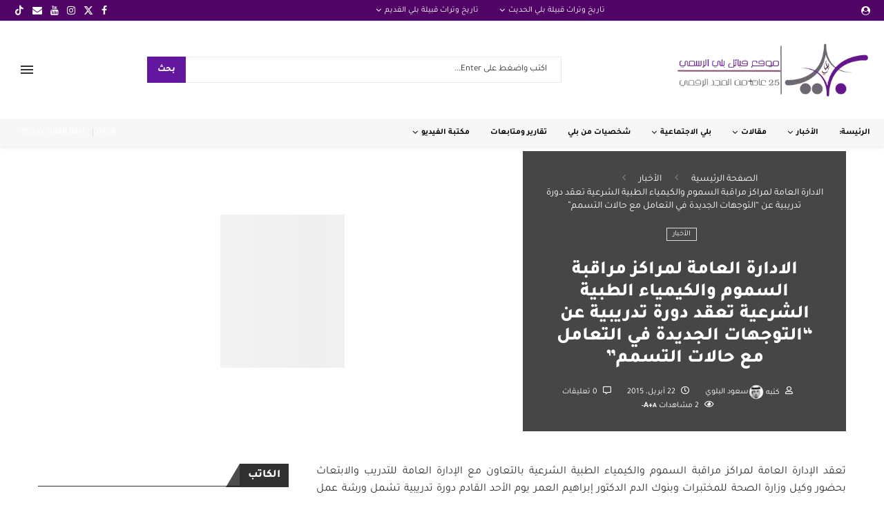

--- FILE ---
content_type: text/html; charset=UTF-8
request_url: https://www.bluwe.com/archives/20866
body_size: 71243
content:
<!DOCTYPE html>
<html dir="rtl" lang="ar" prefix="og: https://ogp.me/ns# fb: http://ogp.me/ns/fb#">
<head>
<meta name="viewport" content="width=device-width, initial-scale=1.0">
<meta charset="UTF-8">
<meta http-equiv="X-UA-Compatible" content="IE=edge">
<meta name="description" content="تعقد الإدارة العامة لمراكز مراقبة السموم والكيمياء الطبية الشرعية بالتعاون مع الإدارة العامة للتدريب والابتعاث بحضور وكيل وزارة الصحة للمختبرات وبنوك الدم"/>
<meta name="robots" content="follow, index, max-snippet:-1, max-video-preview:-1, max-image-preview:large"/>
<meta property="og:locale" content="ar_AR" />
<meta property="og:type" content="article" />
<meta property="og:title" content="الادارة العامة لمراكز مراقبة السموم والكيمياء الطبية الشرعية تعقد دورة تدريبية عن &quot;التوجهات الجديدة في التعامل مع حالات التسمم&quot; &#124; موقع قبيلة بلي الرسمي" />
<meta property="og:description" content="تعقد الإدارة العامة لمراكز مراقبة السموم والكيمياء الطبية الشرعية بالتعاون مع الإدارة العامة للتدريب والابتعاث بحضور وكيل وزارة الصحة للمختبرات وبنوك الدم" />
<meta property="og:url" content="https://www.bluwe.com/archives/20866" />
<meta property="og:site_name" content="اخبارية بلي (الموقع الرسمي لقبائل بلي)" />
<meta property="article:section" content="الأخبار" />
<meta property="article:published_time" content="2015-04-22T17:00:12+03:00" />
<meta name="twitter:card" content="summary_large_image" />
<meta name="twitter:title" content="الادارة العامة لمراكز مراقبة السموم والكيمياء الطبية الشرعية تعقد دورة تدريبية عن &quot;التوجهات الجديدة في التعامل مع حالات التسمم&quot; &#124; موقع قبيلة بلي الرسمي" />
<meta name="twitter:description" content="تعقد الإدارة العامة لمراكز مراقبة السموم والكيمياء الطبية الشرعية بالتعاون مع الإدارة العامة للتدريب والابتعاث بحضور وكيل وزارة الصحة للمختبرات وبنوك الدم" />
<meta name="twitter:site" content="@bluwecom" />
<meta name="twitter:creator" content="@bluwecom" />
<meta name="twitter:label1" content="كُتب بواسطة" />
<meta name="twitter:data1" content="سعود البلوي" />
<meta name="twitter:label2" content="مدة القراءة" />
<meta name="twitter:data2" content="دقيقة واحدة (1)" />
<meta name="generator" content="WordPress 6.8.3" />
<meta name="generator" content="Soledad 8.7.0" />
<meta name="generator" content="Elementor 3.33.3; features: additional_custom_breakpoints; settings: css_print_method-external, google_font-enabled, font_display-swap">
<meta name="theme-color" content="#EDEDED">
<meta property="og:locale" content="ar_AR"/>
<meta property="og:site_name" content="موقع قبيلة بلي الرسمي"/>
<meta property="og:title" content="الادارة العامة لمراكز مراقبة السموم والكيمياء الطبية الشرعية تعقد دورة تدريبية عن &quot;التوجهات الجديدة في التعامل مع حالات التسمم&quot;"/>
<meta property="og:url" content="https://www.bluwe.com/archives/20866"/>
<meta property="og:type" content="article"/>
<meta property="og:description" content="تعقد الإدارة العامة لمراكز مراقبة السموم والكيمياء الطبية الشرعية بالتعاون مع الإدارة العامة للتدريب والابتعاث بحضور وكيل وزارة الصحة للمختبرات وبنوك الدم الدكتور إبراهيم العمر يوم الأحد القادم دورة تدريبية تشمل ورشة عمل بعنوان (التوجهات الجديدة في التعامل مع حالات التسمم) وذلك في مستشفى الإمام عبدا"/>
<meta property="og:image" content="https://www.bluwe.com/wp-content/uploads/2015/04/image31.jpg"/>
<meta property="og:image:url" content="https://www.bluwe.com/wp-content/uploads/2015/04/image31.jpg"/>
<meta property="og:image:secure_url" content="https://www.bluwe.com/wp-content/uploads/2015/04/image31.jpg"/>
<meta property="article:published_time" content="2015-04-22T17:00:12+03:00"/>
<meta property="article:modified_time" content="2015-04-22T17:00:12+03:00" />
<meta property="og:updated_time" content="2015-04-22T17:00:12+03:00" />
<meta property="article:section" content="الأخبار"/>
<meta property="article:publisher" content="https://www.facebook.com/wwwbluwecom"/>
<meta name="twitter:title" content="الادارة العامة لمراكز مراقبة السموم والكيمياء الطبية الشرعية تعقد دورة تدريبية عن &quot;التوجهات الجديدة في التعامل مع حالات التسمم&quot;"/>
<meta name="twitter:url" content="https://www.bluwe.com/archives/20866"/>
<meta name="twitter:description" content="تعقد الإدارة العامة لمراكز مراقبة السموم والكيمياء الطبية الشرعية بالتعاون مع الإدارة العامة للتدريب والابتعاث بحضور وكيل وزارة الصحة للمختبرات وبنوك الدم الدكتور إبراهيم العمر يوم الأحد القادم دورة تدريبية تشمل ورشة عمل بعنوان (التوجهات الجديدة في التعامل مع حالات التسمم) وذلك في مستشفى الإمام عبدا"/>
<meta name="twitter:image" content="https://www.bluwe.com/wp-content/uploads/2015/04/image31.jpg"/>
<meta name="twitter:card" content="summary_large_image"/>
<meta name="twitter:site" content="@bluwecom"/>



<script id="bv-lazyload-images" data-cfasync="false" bv-exclude="true">var __defProp=Object.defineProperty;var __name=(target,value)=>__defProp(target,"name",{value,configurable:!0});var bv_lazyload_event_listener="load",bv_lazyload_events=["mousemove","click","keydown","wheel","touchmove","touchend"],bv_use_srcset_attr=!1,bv_style_observer,img_observer,picture_lazy_observer;bv_lazyload_event_listener=="load"?window.addEventListener("load",event=>{handle_lazyload_images()}):bv_lazyload_event_listener=="readystatechange"&&document.addEventListener("readystatechange",event=>{document.readyState==="interactive"&&handle_lazyload_images()});function add_lazyload_image_event_listeners(handle_lazyload_images2){bv_lazyload_events.forEach(function(event){document.addEventListener(event,handle_lazyload_images2,!0)})}__name(add_lazyload_image_event_listeners,"add_lazyload_image_event_listeners");function remove_lazyload_image_event_listeners(){bv_lazyload_events.forEach(function(event){document.removeEventListener(event,handle_lazyload_images,!0)})}__name(remove_lazyload_image_event_listeners,"remove_lazyload_image_event_listeners");function bv_replace_lazyloaded_image_url(element2){let src_value=element2.getAttribute("bv-data-src"),srcset_value=element2.getAttribute("bv-data-srcset"),currentSrc=element2.getAttribute("src");currentSrc&&currentSrc.startsWith("data:image/svg+xml")&&(bv_use_srcset_attr&&srcset_value&&element2.setAttribute("srcset",srcset_value),src_value&&element2.setAttribute("src",src_value))}__name(bv_replace_lazyloaded_image_url,"bv_replace_lazyloaded_image_url");function bv_replace_inline_style_image_url(element2){let bv_style_attr=element2.getAttribute("bv-data-style");if(console.log(bv_style_attr),bv_style_attr){let currentStyles=element2.getAttribute("style")||"",newStyle=currentStyles+(currentStyles?";":"")+bv_style_attr;element2.setAttribute("style",newStyle)}else console.log("BV_STYLE_ATTRIBUTE_NOT_FOUND : "+entry)}__name(bv_replace_inline_style_image_url,"bv_replace_inline_style_image_url");function handleLazyloadImages(entries){entries.map(entry2=>{entry2.isIntersecting&&(bv_replace_lazyloaded_image_url(entry2.target),img_observer.unobserve(entry2.target))})}__name(handleLazyloadImages,"handleLazyloadImages");function handleOnscreenInlineStyleImages(entries){entries.map(entry2=>{entry2.isIntersecting&&(bv_replace_inline_style_image_url(entry2.target),bv_style_observer.unobserve(entry2.target))})}__name(handleOnscreenInlineStyleImages,"handleOnscreenInlineStyleImages");function handlePictureTags(entries){entries.map(entry2=>{entry2.isIntersecting&&(bv_replace_picture_tag_url(entry2.target),picture_lazy_observer.unobserve(entry2.target))})}__name(handlePictureTags,"handlePictureTags");function bv_replace_picture_tag_url(element2){const child_elements=element2.children;for(let i=0;i<child_elements.length;i++){let child_elem=child_elements[i],_srcset=child_elem.getAttribute("bv-data-srcset"),_src=child_elem.getAttribute("bv-data-src");_srcset&&child_elem.setAttribute("srcset",_srcset),_src&&child_elem.setAttribute("src",_src),bv_replace_picture_tag_url(child_elem)}}__name(bv_replace_picture_tag_url,"bv_replace_picture_tag_url"),"IntersectionObserver"in window&&(bv_style_observer=new IntersectionObserver(handleOnscreenInlineStyleImages),img_observer=new IntersectionObserver(handleLazyloadImages),picture_lazy_observer=new IntersectionObserver(handlePictureTags));function handle_lazyload_images(){"IntersectionObserver"in window?(document.querySelectorAll(".bv-lazyload-bg-style").forEach(target_element=>{bv_style_observer.observe(target_element)}),document.querySelectorAll(".bv-lazyload-tag-img").forEach(img_element=>{img_observer.observe(img_element)}),document.querySelectorAll(".bv-lazyload-picture").forEach(picture_element=>{picture_lazy_observer.observe(picture_element)})):(document.querySelectorAll(".bv-lazyload-bg-style").forEach(target_element=>{bv_replace_inline_style_image_url(target_element)}),document.querySelectorAll(".bv-lazyload-tag-img").forEach(target_element=>{bv_replace_lazyloaded_image_url(target_element)}),document.querySelectorAll(".bv-lazyload-picture").forEach(picture_element=>{bv_replace_picture_tag_url(element)}))}__name(handle_lazyload_images,"handle_lazyload_images");
</script>

<script id="bv-dl-scripts-list" data-cfasync="false" bv-exclude="true">
var scriptAttrs = [{"attrs":{"type":"text\/javascript","defer":true,"data-cfasync":false,"bv_inline_delayed":true,"async":false},"bv_unique_id":"rmXr0teycOrsBjx8L3Eb","reference":0},{"attrs":{"type":"text\/javascript","src":"https:\/\/www.bluwe.com\/wp-content\/uploads\/al_opt_content\/SCRIPT\/www.bluwe.com\/.\/wp-includes\/js\/jquery\/692b029ec6af5af449b0d53b\/692b029ec6af5af449b0d53b-16cb9084c573484b0cbcd8b282b41204_jquery.min.js?ver=3.7.1","id":"jquery-core-js","defer":true,"data-cfasync":false,"async":false,"bv_inline_delayed":false},"bv_unique_id":"lJIi035Y9PPHItRwJeUp","reference":1},{"attrs":{"type":"text\/javascript","src":"https:\/\/www.bluwe.com\/wp-content\/uploads\/al_opt_content\/SCRIPT\/www.bluwe.com\/.\/wp-includes\/js\/jquery\/692b029ec6af5af449b0d53b\/692b029ec6af5af449b0d53b-9ffeb32e2d9efbf8f70caabded242267_jquery-migrate.min.js?ver=3.4.1","id":"jquery-migrate-js","defer":true,"data-cfasync":false,"async":false,"bv_inline_delayed":false},"bv_unique_id":"seITnz0YDAlct52S9mtK","reference":2},{"attrs":{"type":"text\/javascript","src":"https:\/\/www.bluwe.com\/wp-content\/uploads\/al_opt_content\/SCRIPT\/www.bluwe.com\/.\/wp-content\/plugins\/elementor\/assets\/lib\/font-awesome\/js\/692b029ec6af5af449b0d53b\/692b029ec6af5af449b0d53b-ef17c8ffc514d7418b4bec001b8473fb_v4-shims.min.js?ver=3.33.2","id":"font-awesome-4-shim-js","defer":true,"data-cfasync":false,"async":false,"bv_inline_delayed":false},"bv_unique_id":"Xmfktga90vJULRWRhKsr","reference":3},{"attrs":{"defer":true,"data-cfasync":false,"bv_inline_delayed":true,"type":"text\/javascript","async":false},"bv_unique_id":"ZuTn7Uik1URCuYA7vdKi","reference":4},{"attrs":{"defer":true,"data-cfasync":false,"async":false,"src":"https:\/\/pagead2.googlesyndication.com\/pagead\/js\/adsbygoogle.js?client=ca-pub-7042886720663200","bv_inline_delayed":false},"bv_unique_id":"RZ6YfmkhLEtQ7MrtfnML","reference":5},{"attrs":{"defer":true,"data-cfasync":false,"async":false,"bv_inline_delayed":true},"bv_unique_id":"94giRikUnaVx1XCqWUfb","reference":6},{"attrs":{"defer":true,"data-cfasync":false,"async":false,"bv_inline_delayed":true},"bv_unique_id":"cwte0BCKieeV85Wf7kwv","reference":7},{"attrs":{"defer":true,"data-cfasync":false,"async":false,"bv_inline_delayed":true},"bv_unique_id":"OO9q0MYafEZkft32eavR","reference":8},{"attrs":{"src":"https:\/\/pagead2.googlesyndication.com\/pagead\/js\/adsbygoogle.js?client=ca-pub-7042886720663200","crossorigin":"anonymous","defer":true,"data-cfasync":false,"async":false,"bv_inline_delayed":false},"bv_unique_id":"iXlirWi3wxVscpR7tMxB","reference":9},{"attrs":{"defer":true,"data-cfasync":false,"bv_inline_delayed":true,"type":"text\/javascript","async":false},"bv_unique_id":"RqFIAqxm4EKGNLRQ2BNF","reference":10},{"attrs":{"defer":true,"data-cfasync":false,"bv_inline_delayed":true,"type":"text\/javascript","async":false},"bv_unique_id":"D3cLIW68o1FjDP7qV4U9","reference":11},{"attrs":{"defer":true,"data-cfasync":false,"bv_inline_delayed":true,"type":"text\/javascript","async":false},"bv_unique_id":"td4pDWMafe8xe6EmMZaF","reference":12},{"attrs":{"defer":true,"data-cfasync":false,"bv_inline_delayed":true,"type":"text\/javascript","async":false},"bv_unique_id":"MduMUdfT1gKNLEQ1JFcx","reference":13},{"attrs":{"type":"text\/javascript","src":"https:\/\/www.bluwe.com\/wp-content\/uploads\/al_opt_content\/SCRIPT\/www.bluwe.com\/.\/wp-content\/themes\/soledad\/inc\/elementor\/assets\/js\/692b029ec6af5af449b0d53b\/692b029ec6af5af449b0d53b-e74f41f14f9baefdec2ce8c61e81367d_folding.js?ver=8.7.0","id":"penci-folding-js","defer":true,"data-cfasync":false,"async":false,"bv_inline_delayed":false},"bv_unique_id":"wUZl5evbpXwOFkliQ8vp","reference":14},{"attrs":{"type":"text\/javascript","src":"https:\/\/www.bluwe.com\/wp-content\/uploads\/al_opt_content\/SCRIPT\/www.bluwe.com\/.\/wp-content\/themes\/soledad\/inc\/elementor\/assets\/js\/692b029ec6af5af449b0d53b\/692b029ec6af5af449b0d53b-8320ceb266e2f7b54822e258971397e5_lightbox.js?ver=8.7.0","id":"penci-el-lightbox-js","defer":true,"data-cfasync":false,"async":false,"bv_inline_delayed":false},"bv_unique_id":"3WKd66QlWG80YO2Xmf3f","reference":15},{"attrs":{"type":"text\/javascript","src":"https:\/\/www.bluwe.com\/wp-content\/uploads\/al_opt_content\/SCRIPT\/www.bluwe.com\/.\/wp-content\/themes\/soledad\/js\/692b029ec6af5af449b0d53b\/692b029ec6af5af449b0d53b-77a5f102b030ae2142bbbc1e8c0cc108_js-cookies.js?ver=8.7.0","id":"js-cookies-js","defer":true,"data-cfasync":false,"async":false,"bv_inline_delayed":false},"bv_unique_id":"B4R2NqushTPhgWFl8ig9","reference":16},{"attrs":{"type":"text\/javascript","src":"https:\/\/www.bluwe.com\/wp-content\/uploads\/al_opt_content\/SCRIPT\/www.bluwe.com\/.\/wp-content\/themes\/soledad\/js\/692b029ec6af5af449b0d53b\/692b029ec6af5af449b0d53b-1081a404df2a84a761ea2752723ec38c_penci-lazy.js?ver=8.7.0","id":"pc-lazy-js","defer":true,"data-cfasync":false,"async":false,"bv_inline_delayed":false},"bv_unique_id":"hKiOJpiDvHf6EJECmepf","reference":17},{"attrs":{"type":"text\/javascript","src":"https:\/\/www.bluwe.com\/wp-content\/uploads\/al_opt_content\/SCRIPT\/www.bluwe.com\/.\/wp-content\/themes\/soledad\/js\/692b029ec6af5af449b0d53b\/692b029ec6af5af449b0d53b-15b381e64089ab0584ca717d93f42539_jquery.range-min.js?ver=8.7.0","id":"jquery.range-min.js-js","defer":true,"data-cfasync":false,"async":false,"bv_inline_delayed":false},"bv_unique_id":"mqZUJdLKArTBnbSuHT09","reference":18},{"attrs":{"type":"text\/javascript","src":"https:\/\/www.bluwe.com\/wp-content\/uploads\/al_opt_content\/SCRIPT\/www.bluwe.com\/.\/wp-content\/themes\/soledad\/js\/692b029ec6af5af449b0d53b\/692b029ec6af5af449b0d53b-b2c78baf99c5ee56b3f201b45c4ad0e6_libs-script.min.js?ver=8.7.0","id":"penci-libs-js-js","defer":true,"data-cfasync":false,"async":false,"bv_inline_delayed":false},"bv_unique_id":"VJzohJFRyKcZ4AOWRmiT","reference":19},{"attrs":{"type":"text\/javascript","id":"main-scripts-js-extra","defer":true,"data-cfasync":false,"bv_inline_delayed":true,"async":false},"bv_unique_id":"zgox3ovbDV4BaxHWACcy","reference":20},{"attrs":{"type":"text\/javascript","src":"https:\/\/www.bluwe.com\/wp-content\/uploads\/al_opt_content\/SCRIPT\/www.bluwe.com\/.\/wp-content\/themes\/soledad\/js\/692b029ec6af5af449b0d53b\/692b029ec6af5af449b0d53b-9db194c9b2ae26170663b6cdab27289d_main.js?ver=8.7.0","id":"main-scripts-js","defer":true,"data-cfasync":false,"async":false,"bv_inline_delayed":false},"bv_unique_id":"6PYYLfp8CXTnjpKVz8Fh","reference":21},{"attrs":{"type":"text\/javascript","src":"https:\/\/www.bluwe.com\/wp-content\/uploads\/al_opt_content\/SCRIPT\/www.bluwe.com\/.\/wp-content\/themes\/soledad\/js\/692b029ec6af5af449b0d53b\/692b029ec6af5af449b0d53b-1db980621fdf78d7659ab9e05ae2f987_post-like.js?ver=8.7.0","id":"penci_ajax_like_post-js","defer":true,"data-cfasync":false,"async":false,"bv_inline_delayed":false},"bv_unique_id":"bPYDj1wGBd59AxapNpjc","reference":22},{"attrs":{"type":"text\/javascript","src":"https:\/\/www.bluwe.com\/wp-content\/uploads\/al_opt_content\/SCRIPT\/www.bluwe.com\/.\/wp-includes\/js\/692b029ec6af5af449b0d53b\/692b029ec6af5af449b0d53b-e4a49df71f8b98c1d9f9d8fce74d89e8_comment-reply.min.js?ver=6.8.3","id":"comment-reply-js","data-wp-strategy":"async","defer":true,"data-cfasync":false,"async":false,"bv_inline_delayed":false},"bv_unique_id":"oGYDXRwQeR8D6oJ31vzZ","reference":23},{"attrs":{"type":"text\/javascript","src":"https:\/\/www.bluwe.com\/wp-content\/uploads\/al_opt_content\/SCRIPT\/www.bluwe.com\/.\/wp-content\/themes\/soledad\/js\/692b029ec6af5af449b0d53b\/692b029ec6af5af449b0d53b-f3b24d06faa46240f992e47fdca15068_inview.js?ver=8.7.0","id":"jquery.inview-js","defer":true,"data-cfasync":false,"async":false,"bv_inline_delayed":false},"bv_unique_id":"Y52SxoAkIkuEN5zgEhYU","reference":24},{"attrs":{"type":"text\/javascript","src":"https:\/\/www.bluwe.com\/wp-content\/uploads\/al_opt_content\/SCRIPT\/www.bluwe.com\/.\/wp-content\/themes\/soledad\/js\/692b029ec6af5af449b0d53b\/692b029ec6af5af449b0d53b-45d56b0cf51d10861f0f49101d880936_sticky_share.js?ver=8.7.0","id":"penci-sticky-share-js","defer":true,"data-cfasync":false,"async":false,"bv_inline_delayed":false},"bv_unique_id":"kzoPm28pqrAWvYzqHb7e","reference":25},{"attrs":{"type":"text\/javascript","id":"penci-selection-sharer-js-extra","defer":true,"data-cfasync":false,"bv_inline_delayed":true,"async":false},"bv_unique_id":"12z22bLuwROX67FaAuQe","reference":26},{"attrs":{"type":"text\/javascript","src":"https:\/\/www.bluwe.com\/wp-content\/uploads\/al_opt_content\/SCRIPT\/www.bluwe.com\/.\/wp-content\/themes\/soledad\/js\/692b029ec6af5af449b0d53b\/692b029ec6af5af449b0d53b-fbe062bf767b7a3051afa6ca661c9407_selection-sharer.js?ver=8.7.0","id":"penci-selection-sharer-js","defer":true,"data-cfasync":false,"async":false,"bv_inline_delayed":false},"bv_unique_id":"vuhLh3iYC2kvOAqkV8KM","reference":27},{"attrs":{"type":"text\/javascript","src":"https:\/\/www.bluwe.com\/wp-content\/uploads\/al_opt_content\/SCRIPT\/www.bluwe.com\/.\/wp-content\/themes\/soledad\/inc\/builder\/assets\/js\/692b029ec6af5af449b0d53b\/692b029ec6af5af449b0d53b-adc07b5e9b15f76fae8d1f6be16139c7_penci-header-builder.js?ver=8.7.0","id":"penci-header-builder-js","defer":true,"data-cfasync":false,"async":false,"bv_inline_delayed":false},"bv_unique_id":"sgiKtY1bI0WGJuHOXMFx","reference":28},{"attrs":{"type":"text\/javascript","src":"https:\/\/www.bluwe.com\/wp-content\/uploads\/al_opt_content\/SCRIPT\/www.bluwe.com\/.\/wp-content\/themes\/soledad\/js\/692b029ec6af5af449b0d53b\/692b029ec6af5af449b0d53b-3b2cba9bd30b5397d2aa5d05e0c33c76_jquery.raty.js?ver=8.7.0","id":"jquery-raty-js","defer":true,"data-cfasync":false,"async":false,"bv_inline_delayed":false},"bv_unique_id":"U4TrOVOAtXVMg2qfZJyh","reference":29},{"attrs":{"type":"text\/javascript","id":"reviews-scripts-js-extra","defer":true,"data-cfasync":false,"bv_inline_delayed":true,"async":false},"bv_unique_id":"BOIe5NEX8tSjhe8nLbKD","reference":30},{"attrs":{"type":"text\/javascript","src":"https:\/\/www.bluwe.com\/wp-content\/uploads\/al_opt_content\/SCRIPT\/www.bluwe.com\/.\/wp-content\/themes\/soledad\/js\/692b029ec6af5af449b0d53b\/692b029ec6af5af449b0d53b-1be71cde76242d7508c9c63f33b16315_reviews.js?ver=8.7.0","id":"reviews-scripts-js","defer":true,"data-cfasync":false,"async":false,"bv_inline_delayed":false},"bv_unique_id":"J57FhPOJGiISGjV7wIkE","reference":31},{"attrs":{"defer":true,"data-cfasync":false,"async":false,"type":"text\/javascript","src":"https:\/\/www.bluwe.com\/wp-content\/themes\/soledad\/js\/smooth-scroll.min.js?ver=8.7.0","id":"penci-smoothscroll2-js","bv_inline_delayed":false},"bv_unique_id":"zO1VSnNWyTgqH4UwD9CB","reference":32},{"attrs":{"defer":true,"data-cfasync":false,"async":false,"type":"text\/javascript","id":"penci-toc-lib-js-extra","bv_inline_delayed":true},"bv_unique_id":"8D1YBPsneztnQRBcSg4E","reference":33},{"attrs":{"defer":true,"data-cfasync":false,"async":false,"type":"text\/javascript","src":"https:\/\/www.bluwe.com\/wp-content\/themes\/soledad\/inc\/toc\/penci-toc.js?ver=8.7.0","id":"penci-toc-lib-js","bv_inline_delayed":false},"bv_unique_id":"2Leayeu1zuaPXIGf4Dc3","reference":34},{"attrs":{"type":"text\/javascript","src":"https:\/\/www.bluwe.com\/wp-content\/uploads\/al_opt_content\/SCRIPT\/www.bluwe.com\/.\/wp-content\/plugins\/elementor\/assets\/js\/692b029ec6af5af449b0d53b\/692b029ec6af5af449b0d53b-4913f164c19428cc6084ea9cd544892a_webpack.runtime.min.js?ver=3.33.2","id":"elementor-webpack-runtime-js","defer":true,"data-cfasync":false,"async":false,"bv_inline_delayed":false},"bv_unique_id":"kN2RbsCI3ked0YMYU0vs","reference":35},{"attrs":{"type":"text\/javascript","src":"https:\/\/www.bluwe.com\/wp-content\/uploads\/al_opt_content\/SCRIPT\/www.bluwe.com\/.\/wp-content\/plugins\/elementor\/assets\/js\/692b029ec6af5af449b0d53b\/692b029ec6af5af449b0d53b-fdeda1afe7cf052ccfb845fd7a87faea_frontend-modules.min.js?ver=3.33.2","id":"elementor-frontend-modules-js","defer":true,"data-cfasync":false,"async":false,"bv_inline_delayed":false},"bv_unique_id":"MRuFjbhGcVyq4GG4Q0Od","reference":36},{"attrs":{"type":"text\/javascript","src":"https:\/\/www.bluwe.com\/wp-content\/uploads\/al_opt_content\/SCRIPT\/www.bluwe.com\/.\/wp-includes\/js\/jquery\/ui\/692b029ec6af5af449b0d53b\/692b029ec6af5af449b0d53b-da215ae12b95b3aeeb2047667016c7f8_core.min.js?ver=1.13.3","id":"jquery-ui-core-js","defer":true,"data-cfasync":false,"async":false,"bv_inline_delayed":false},"bv_unique_id":"DmiPedvKv7SCX1BNySNZ","reference":37},{"attrs":{"type":"text\/javascript","id":"elementor-frontend-js-before","defer":true,"data-cfasync":false,"bv_inline_delayed":true,"async":false},"bv_unique_id":"p13EqNMHu1AbpJNjmlDY","reference":38},{"attrs":{"type":"text\/javascript","src":"https:\/\/www.bluwe.com\/wp-content\/uploads\/al_opt_content\/SCRIPT\/www.bluwe.com\/.\/wp-content\/plugins\/elementor\/assets\/js\/692b029ec6af5af449b0d53b\/692b029ec6af5af449b0d53b-ceb183b138eac316a5cb0741ec23696a_frontend.min.js?ver=3.33.2","id":"elementor-frontend-js","defer":true,"data-cfasync":false,"async":false,"bv_inline_delayed":false},"bv_unique_id":"Z6yTdFC6G1ez4Mwa4m2X","reference":39},{"attrs":{"type":"text\/javascript","id":"penci_ajax_filter_slist-js-extra","defer":true,"data-cfasync":false,"bv_inline_delayed":true,"async":false},"bv_unique_id":"c9gaHkdjt1ITwRqlTpsD","reference":40},{"attrs":{"type":"text\/javascript","src":"https:\/\/www.bluwe.com\/wp-content\/uploads\/al_opt_content\/SCRIPT\/www.bluwe.com\/.\/wp-content\/themes\/soledad\/js\/692b029ec6af5af449b0d53b\/692b029ec6af5af449b0d53b-f82dc7a67ffa5cbecc7e8b9fbbe39da5_ajax-filter-slist.js?ver=8.7.0","id":"penci_ajax_filter_slist-js","defer":true,"data-cfasync":false,"async":false,"bv_inline_delayed":false},"bv_unique_id":"QXiKhWwNXsbdU75oNdGz","reference":41},{"attrs":{"defer":true,"data-cfasync":false,"async":false,"type":"text\/javascript","src":"https:\/\/www.bluwe.com\/wp-content\/plugins\/akismet\/_inc\/akismet-frontend.js?ver=1762993597","id":"akismet-frontend-js","bv_inline_delayed":false},"bv_unique_id":"ud9zCwsSqxqod7jQrW6l","reference":42},{"attrs":{"defer":true,"data-cfasync":false,"async":false,"type":"text\/javascript","bv_inline_delayed":true},"bv_unique_id":"D16wmq4RkaAkiJ5EhW1y","reference":43},{"attrs":{"src":"data:text\/javascript;base64, [base64]","id":"bv-trigger-listener","type":"text\/javascript","defer":true,"async":false},"bv_unique_id":"d6fe9c24159ed4a27d224d91c70f8fdc","reference":100000000}];
</script>
<script id="bv-web-worker" type="javascript/worker" data-cfasync="false" bv-exclude="true">var __defProp=Object.defineProperty;var __name=(target,value)=>__defProp(target,"name",{value,configurable:!0});self.onmessage=function(e){var counter=e.data.fetch_urls.length;e.data.fetch_urls.forEach(function(fetch_url){loadUrl(fetch_url,function(){console.log("DONE: "+fetch_url),counter=counter-1,counter===0&&self.postMessage({status:"SUCCESS"})})})};async function loadUrl(fetch_url,callback){try{var request=new Request(fetch_url,{mode:"no-cors",redirect:"follow"});await fetch(request),callback()}catch(fetchError){console.log("Fetch Error loading URL:",fetchError);try{var xhr=new XMLHttpRequest;xhr.onerror=callback,xhr.onload=callback,xhr.responseType="blob",xhr.open("GET",fetch_url,!0),xhr.send()}catch(xhrError){console.log("XHR Error loading URL:",xhrError),callback()}}}__name(loadUrl,"loadUrl");
</script>
<script id="bv-web-worker-handler" data-cfasync="false" bv-exclude="true">var __defProp=Object.defineProperty;var __name=(target,value)=>__defProp(target,"name",{value,configurable:!0});if(typeof scriptAttrs<"u"&&Array.isArray(scriptAttrs)&&scriptAttrs.length>0){const lastElement=scriptAttrs[scriptAttrs.length-1];if(lastElement.attrs&&lastElement.attrs.id==="bv-trigger-listener"){var bv_custom_ready_state_value="loading";Object.defineProperty(document,"readyState",{get:__name(function(){return bv_custom_ready_state_value},"get"),set:__name(function(){},"set")})}}if(typeof scriptAttrs>"u"||!Array.isArray(scriptAttrs))var scriptAttrs=[];if(typeof linkStyleAttrs>"u"||!Array.isArray(linkStyleAttrs))var linkStyleAttrs=[];function isMobileDevice(){return window.innerWidth<=500}__name(isMobileDevice,"isMobileDevice");var js_dom_loaded=!1;document.addEventListener("DOMContentLoaded",()=>{js_dom_loaded=!0});const EVENTS=["mousemove","click","keydown","wheel","touchmove","touchend"];var scriptUrls=[],styleUrls=[],bvEventCalled=!1,workerFinished=!1,functionExec=!1,scriptsInjected=!1,stylesInjected=!1,bv_load_event_fired=!1,autoInjectTimerStarted=!1;const BV_AUTO_INJECT_ENABLED=!0,BV_DESKTOP_AUTO_INJECT_DELAY=1e3,BV_MOBILE_AUTO_INJECT_DELAY=1e3,BV_WORKER_TIMEOUT_DURATION=3e3;scriptAttrs.forEach((scriptAttr,index)=>{scriptAttr.attrs.src&&!scriptAttr.attrs.src.includes("data:text/javascript")&&(scriptUrls[index]=scriptAttr.attrs.src)}),linkStyleAttrs.forEach((linkAttr,index)=>{styleUrls[index]=linkAttr.attrs.href});var fetchUrls=scriptUrls.concat(styleUrls);function addEventListeners(bvEventHandler2){EVENTS.forEach(function(event){document.addEventListener(event,bvEventFired,!0),document.addEventListener(event,bvEventHandler2,!0)})}__name(addEventListeners,"addEventListeners");function removeEventListeners(){EVENTS.forEach(function(event){document.removeEventListener(event,bvEventHandler,!0)})}__name(removeEventListeners,"removeEventListeners");function bvEventFired(){bvEventCalled||(bvEventCalled=!0,workerFinished=!0)}__name(bvEventFired,"bvEventFired");function bvGetElement(attributes,element){Object.keys(attributes).forEach(function(attr){attr==="async"?element.async=attributes[attr]:attr==="innerHTML"?element.innerHTML=atob(attributes[attr]):element.setAttribute(attr,attributes[attr])})}__name(bvGetElement,"bvGetElement");function bvAddElement(attr,element){var attributes=attr.attrs;if(attributes.bv_inline_delayed){let bvScriptId=attr.bv_unique_id,bvScriptElement=document.querySelector("[bv_unique_id='"+bvScriptId+"']");bvScriptElement?(!attributes.innerHTML&&!attributes.src&&bvScriptElement.textContent.trim()!==""&&(attributes.src="data:text/javascript;base64, "+btoa(unescape(encodeURIComponent(bvScriptElement.textContent)))),bvGetElement(attributes,element),bvScriptElement.after(element)):console.log(`Script not found for ${bvScriptId}`)}else{bvGetElement(attributes,element);var templateId=attr.bv_unique_id,targetElement=document.querySelector("[id='"+templateId+"']");targetElement&&targetElement.after(element)}}__name(bvAddElement,"bvAddElement");function injectStyles(){if(stylesInjected){console.log("Styles already injected, skipping");return}stylesInjected=!0,document.querySelectorAll('style[type="bv_inline_delayed_css"], template[id]').forEach(element=>{if(element.tagName.toLowerCase()==="style"){var new_style=document.createElement("style");new_style.type="text/css",new_style.textContent=element.textContent,element.after(new_style),new_style.parentNode?element.remove():console.log("PARENT NODE NOT FOUND")}else if(element.tagName.toLowerCase()==="template"){var templateId=element.id,linkStyleAttr=linkStyleAttrs.find(attr=>attr.bv_unique_id===templateId);if(linkStyleAttr){var link=document.createElement("link");bvAddElement(linkStyleAttr,link),element.parentNode&&element.parentNode.replaceChild(link,element),console.log("EXTERNAL STYLE ADDED")}else console.log(`No linkStyleAttr found for template ID ${templateId}`)}}),linkStyleAttrs.forEach((linkStyleAttr,index)=>{console.log("STYLE ADDED");var element=document.createElement("link");bvAddElement(linkStyleAttr,element)})}__name(injectStyles,"injectStyles");function injectScripts(){if(scriptsInjected){console.log("Scripts already injected, skipping");return}scriptsInjected=!0;let last_script_element;scriptAttrs.forEach((scriptAttr,index)=>{if(bv_custom_ready_state_value==="loading"&&scriptAttr.attrs&&scriptAttr.attrs.is_first_defer_element===!0)if(last_script_element){const readyStateScript=document.createElement("script");readyStateScript.src="data:text/javascript;base64, "+btoa(unescape(encodeURIComponent("bv_custom_ready_state_value = 'interactive';"))),readyStateScript.async=!1,last_script_element.after(readyStateScript)}else bv_custom_ready_state_value="interactive",console.log('Ready state manually set to "interactive"');console.log("JS ADDED");var element=document.createElement("script");last_script_element=element,bvAddElement(scriptAttr,element)})}__name(injectScripts,"injectScripts");function bvEventHandler(){console.log("EVENT FIRED"),js_dom_loaded&&bvEventCalled&&workerFinished&&!functionExec&&(functionExec=!0,injectStyles(),injectScripts(),removeEventListeners())}__name(bvEventHandler,"bvEventHandler");function autoInjectScriptsAfterLoad(){js_dom_loaded&&workerFinished&&!scriptsInjected&&!stylesInjected&&(console.log("Auto-injecting styles and scripts after timer"),injectStyles(),injectScripts())}__name(autoInjectScriptsAfterLoad,"autoInjectScriptsAfterLoad");function startAutoInjectTimer(){if(BV_AUTO_INJECT_ENABLED&&!autoInjectTimerStarted&&bv_load_event_fired&&!bvEventCalled){autoInjectTimerStarted=!0;var delay=isMobileDevice()?BV_MOBILE_AUTO_INJECT_DELAY:BV_DESKTOP_AUTO_INJECT_DELAY;console.log("Starting auto-inject timer with delay: "+delay+"ms"),setTimeout(function(){autoInjectScriptsAfterLoad()},delay)}}__name(startAutoInjectTimer,"startAutoInjectTimer"),addEventListeners(bvEventHandler);var requestObject=window.URL||window.webkitURL,bvWorker=new Worker(requestObject.createObjectURL(new Blob([document.getElementById("bv-web-worker").textContent],{type:"text/javascript"})));bvWorker.onmessage=function(e){e.data.status==="SUCCESS"&&(console.log("WORKER_FINISHED"),workerFinished=!0,bvEventHandler(),startAutoInjectTimer())},addEventListener("load",()=>{bvEventHandler(),bv_call_fetch_urls(),bv_load_event_fired=!0});function bv_call_fetch_urls(){!bv_load_event_fired&&!workerFinished&&(bvWorker.postMessage({fetch_urls:fetchUrls}),bv_initiate_worker_timer())}__name(bv_call_fetch_urls,"bv_call_fetch_urls"),setTimeout(function(){bv_call_fetch_urls()},5e3);function bv_initiate_worker_timer(){setTimeout(function(){workerFinished||(console.log("WORKER_TIMEDOUT"),workerFinished=!0,bvWorker.terminate()),bvEventHandler(),startAutoInjectTimer()},BV_WORKER_TIMEOUT_DURATION)}__name(bv_initiate_worker_timer,"bv_initiate_worker_timer");
</script>

    
    
    
    <link rel="profile" href="https://gmpg.org/xfn/11"/>
    <link rel="alternate" type="application/rss+xml" title="موقع قبيلة بلي الرسمي RSS Feed"
          href="https://www.bluwe.com/feed"/>
    <link rel="alternate" type="application/atom+xml" title="موقع قبيلة بلي الرسمي Atom Feed"
          href="https://www.bluwe.com/feed/atom"/>
    <link rel="pingback" href="https://www.bluwe.com/xmlrpc.php"/>
    
		<style>img:is([sizes="auto" i], [sizes^="auto," i]) { contain-intrinsic-size: 3000px 1500px }</style>
	

<title>الادارة العامة لمراكز مراقبة السموم والكيمياء الطبية الشرعية تعقد دورة تدريبية عن &quot;التوجهات الجديدة في التعامل مع حالات التسمم&quot; &#124; موقع قبيلة بلي الرسمي</title>


<link rel="canonical" href="https://www.bluwe.com/archives/20866" />

















<script type="application/ld+json" class="rank-math-schema">{"@context":"https://schema.org","@graph":[{"@type":["NewsMediaOrganization","Organization"],"@id":"https://www.bluwe.com/#organization","name":"\u0625\u062e\u0628\u0627\u0631\u064a\u0629 \u0628\u0644\u064a","url":"https://www.bluwe.com","sameAs":["https://twitter.com/bluwecom"],"logo":{"@type":"ImageObject","@id":"https://www.bluwe.com/#logo","url":"https://www.bluwe.com/wp-content/uploads/2022/08/ddflog350-150x100.png","contentUrl":"https://www.bluwe.com/wp-content/uploads/2022/08/ddflog350-150x100.png","caption":"\u0627\u062e\u0628\u0627\u0631\u064a\u0629 \u0628\u0644\u064a (\u0627\u0644\u0645\u0648\u0642\u0639 \u0627\u0644\u0631\u0633\u0645\u064a \u0644\u0642\u0628\u0627\u0626\u0644 \u0628\u0644\u064a)","inLanguage":"ar"}},{"@type":"WebSite","@id":"https://www.bluwe.com/#website","url":"https://www.bluwe.com","name":"\u0627\u062e\u0628\u0627\u0631\u064a\u0629 \u0628\u0644\u064a (\u0627\u0644\u0645\u0648\u0642\u0639 \u0627\u0644\u0631\u0633\u0645\u064a \u0644\u0642\u0628\u0627\u0626\u0644 \u0628\u0644\u064a)","publisher":{"@id":"https://www.bluwe.com/#organization"},"inLanguage":"ar"},{"@type":"ImageObject","@id":"https://www.bluwe.com/wp-content/uploads/2015/04/image31.jpg","url":"https://www.bluwe.com/wp-content/uploads/2015/04/image31.jpg","width":"180","height":"222","inLanguage":"ar"},{"@type":"WebPage","@id":"https://www.bluwe.com/archives/20866#webpage","url":"https://www.bluwe.com/archives/20866","name":"\u0627\u0644\u0627\u062f\u0627\u0631\u0629 \u0627\u0644\u0639\u0627\u0645\u0629 \u0644\u0645\u0631\u0627\u0643\u0632 \u0645\u0631\u0627\u0642\u0628\u0629 \u0627\u0644\u0633\u0645\u0648\u0645 \u0648\u0627\u0644\u0643\u064a\u0645\u064a\u0627\u0621 \u0627\u0644\u0637\u0628\u064a\u0629 \u0627\u0644\u0634\u0631\u0639\u064a\u0629 \u062a\u0639\u0642\u062f \u062f\u0648\u0631\u0629 \u062a\u062f\u0631\u064a\u0628\u064a\u0629 \u0639\u0646 &quot;\u0627\u0644\u062a\u0648\u062c\u0647\u0627\u062a \u0627\u0644\u062c\u062f\u064a\u062f\u0629 \u0641\u064a \u0627\u0644\u062a\u0639\u0627\u0645\u0644 \u0645\u0639 \u062d\u0627\u0644\u0627\u062a \u0627\u0644\u062a\u0633\u0645\u0645&quot; &#124; \u0645\u0648\u0642\u0639 \u0642\u0628\u064a\u0644\u0629 \u0628\u0644\u064a \u0627\u0644\u0631\u0633\u0645\u064a","datePublished":"2015-04-22T17:00:12+03:00","dateModified":"2015-04-22T17:00:12+03:00","isPartOf":{"@id":"https://www.bluwe.com/#website"},"primaryImageOfPage":{"@id":"https://www.bluwe.com/wp-content/uploads/2015/04/image31.jpg"},"inLanguage":"ar"},{"@type":"Person","@id":"https://www.bluwe.com/author/saud11","name":"\u0633\u0639\u0648\u062f \u0627\u0644\u0628\u0644\u0648\u064a","url":"https://www.bluwe.com/author/saud11","image":{"@type":"ImageObject","@id":"https://www.bluwe.com/wp-content/uploads/2025/03/saudav-96x96.png","url":"https://www.bluwe.com/wp-content/uploads/2025/03/saudav-96x96.png","caption":"\u0633\u0639\u0648\u062f \u0627\u0644\u0628\u0644\u0648\u064a","inLanguage":"ar"},"worksFor":{"@id":"https://www.bluwe.com/#organization"}},{"@type":"BlogPosting","headline":"\u0627\u0644\u0627\u062f\u0627\u0631\u0629 \u0627\u0644\u0639\u0627\u0645\u0629 \u0644\u0645\u0631\u0627\u0643\u0632 \u0645\u0631\u0627\u0642\u0628\u0629 \u0627\u0644\u0633\u0645\u0648\u0645 \u0648\u0627\u0644\u0643\u064a\u0645\u064a\u0627\u0621 \u0627\u0644\u0637\u0628\u064a\u0629 \u0627\u0644\u0634\u0631\u0639\u064a\u0629 \u062a\u0639\u0642\u062f \u062f\u0648\u0631\u0629 \u062a\u062f\u0631\u064a\u0628\u064a\u0629 \u0639\u0646 &quot;\u0627\u0644\u062a\u0648\u062c\u0647\u0627\u062a \u0627\u0644\u062c\u062f\u064a\u062f\u0629 \u0641\u064a","datePublished":"2015-04-22T17:00:12+03:00","dateModified":"2015-04-22T17:00:12+03:00","articleSection":"\u0627\u0644\u0623\u062e\u0628\u0627\u0631","author":{"@id":"https://www.bluwe.com/author/saud11","name":"\u0633\u0639\u0648\u062f \u0627\u0644\u0628\u0644\u0648\u064a"},"publisher":{"@id":"https://www.bluwe.com/#organization"},"description":"\u062a\u0639\u0642\u062f \u0627\u0644\u0625\u062f\u0627\u0631\u0629 \u0627\u0644\u0639\u0627\u0645\u0629 \u0644\u0645\u0631\u0627\u0643\u0632 \u0645\u0631\u0627\u0642\u0628\u0629 \u0627\u0644\u0633\u0645\u0648\u0645 \u0648\u0627\u0644\u0643\u064a\u0645\u064a\u0627\u0621 \u0627\u0644\u0637\u0628\u064a\u0629 \u0627\u0644\u0634\u0631\u0639\u064a\u0629 \u0628\u0627\u0644\u062a\u0639\u0627\u0648\u0646 \u0645\u0639 \u0627\u0644\u0625\u062f\u0627\u0631\u0629 \u0627\u0644\u0639\u0627\u0645\u0629 \u0644\u0644\u062a\u062f\u0631\u064a\u0628 \u0648\u0627\u0644\u0627\u0628\u062a\u0639\u0627\u062b \u0628\u062d\u0636\u0648\u0631 \u0648\u0643\u064a\u0644 \u0648\u0632\u0627\u0631\u0629 \u0627\u0644\u0635\u062d\u0629 \u0644\u0644\u0645\u062e\u062a\u0628\u0631\u0627\u062a \u0648\u0628\u0646\u0648\u0643 \u0627\u0644\u062f\u0645","name":"\u0627\u0644\u0627\u062f\u0627\u0631\u0629 \u0627\u0644\u0639\u0627\u0645\u0629 \u0644\u0645\u0631\u0627\u0643\u0632 \u0645\u0631\u0627\u0642\u0628\u0629 \u0627\u0644\u0633\u0645\u0648\u0645 \u0648\u0627\u0644\u0643\u064a\u0645\u064a\u0627\u0621 \u0627\u0644\u0637\u0628\u064a\u0629 \u0627\u0644\u0634\u0631\u0639\u064a\u0629 \u062a\u0639\u0642\u062f \u062f\u0648\u0631\u0629 \u062a\u062f\u0631\u064a\u0628\u064a\u0629 \u0639\u0646 &quot;\u0627\u0644\u062a\u0648\u062c\u0647\u0627\u062a \u0627\u0644\u062c\u062f\u064a\u062f\u0629 \u0641\u064a","@id":"https://www.bluwe.com/archives/20866#richSnippet","isPartOf":{"@id":"https://www.bluwe.com/archives/20866#webpage"},"image":{"@id":"https://www.bluwe.com/wp-content/uploads/2015/04/image31.jpg"},"inLanguage":"ar","mainEntityOfPage":{"@id":"https://www.bluwe.com/archives/20866#webpage"}}]}</script>


<link rel='dns-prefetch' href='//fonts.googleapis.com' />
<link rel="alternate" type="application/rss+xml" title="موقع قبيلة بلي الرسمي &laquo; الخلاصة" href="https://www.bluwe.com/feed" />
<link rel="alternate" type="application/rss+xml" title="موقع قبيلة بلي الرسمي &laquo; خلاصة التعليقات" href="https://www.bluwe.com/comments/feed" />
<link rel="alternate" type="application/rss+xml" title="موقع قبيلة بلي الرسمي &laquo; الادارة العامة لمراكز مراقبة السموم والكيمياء الطبية الشرعية تعقد دورة تدريبية عن &#8220;التوجهات الجديدة في التعامل مع حالات التسمم&#8221; خلاصة التعليقات" href="https://www.bluwe.com/archives/20866/feed" />
<script type="bv_inline_delayed_js" bv_unique_id="rmXr0teycOrsBjx8L3Eb" defer="1" data-cfasync="" bv_inline_delayed="1" async="">/* <![CDATA[ */
window._wpemojiSettings = {"baseUrl":"https:\/\/s.w.org\/images\/core\/emoji\/16.0.1\/72x72\/","ext":".png","svgUrl":"https:\/\/s.w.org\/images\/core\/emoji\/16.0.1\/svg\/","svgExt":".svg","source":{"concatemoji":"https:\/\/www.bluwe.com\/wp-includes\/js\/wp-emoji-release.min.js?ver=6.8.3"}};
/*! This file is auto-generated */
!function(s,n){var o,i,e;function c(e){try{var t={supportTests:e,timestamp:(new Date).valueOf()};sessionStorage.setItem(o,JSON.stringify(t))}catch(e){}}function p(e,t,n){e.clearRect(0,0,e.canvas.width,e.canvas.height),e.fillText(t,0,0);var t=new Uint32Array(e.getImageData(0,0,e.canvas.width,e.canvas.height).data),a=(e.clearRect(0,0,e.canvas.width,e.canvas.height),e.fillText(n,0,0),new Uint32Array(e.getImageData(0,0,e.canvas.width,e.canvas.height).data));return t.every(function(e,t){return e===a[t]})}function u(e,t){e.clearRect(0,0,e.canvas.width,e.canvas.height),e.fillText(t,0,0);for(var n=e.getImageData(16,16,1,1),a=0;a<n.data.length;a++)if(0!==n.data[a])return!1;return!0}function f(e,t,n,a){switch(t){case"flag":return n(e,"\ud83c\udff3\ufe0f\u200d\u26a7\ufe0f","\ud83c\udff3\ufe0f\u200b\u26a7\ufe0f")?!1:!n(e,"\ud83c\udde8\ud83c\uddf6","\ud83c\udde8\u200b\ud83c\uddf6")&&!n(e,"\ud83c\udff4\udb40\udc67\udb40\udc62\udb40\udc65\udb40\udc6e\udb40\udc67\udb40\udc7f","\ud83c\udff4\u200b\udb40\udc67\u200b\udb40\udc62\u200b\udb40\udc65\u200b\udb40\udc6e\u200b\udb40\udc67\u200b\udb40\udc7f");case"emoji":return!a(e,"\ud83e\udedf")}return!1}function g(e,t,n,a){var r="undefined"!=typeof WorkerGlobalScope&&self instanceof WorkerGlobalScope?new OffscreenCanvas(300,150):s.createElement("canvas"),o=r.getContext("2d",{willReadFrequently:!0}),i=(o.textBaseline="top",o.font="600 32px Arial",{});return e.forEach(function(e){i[e]=t(o,e,n,a)}),i}function t(e){var t=s.createElement("script");t.src=e,t.defer=!0,s.head.appendChild(t)}"undefined"!=typeof Promise&&(o="wpEmojiSettingsSupports",i=["flag","emoji"],n.supports={everything:!0,everythingExceptFlag:!0},e=new Promise(function(e){s.addEventListener("DOMContentLoaded",e,{once:!0})}),new Promise(function(t){var n=function(){try{var e=JSON.parse(sessionStorage.getItem(o));if("object"==typeof e&&"number"==typeof e.timestamp&&(new Date).valueOf()<e.timestamp+604800&&"object"==typeof e.supportTests)return e.supportTests}catch(e){}return null}();if(!n){if("undefined"!=typeof Worker&&"undefined"!=typeof OffscreenCanvas&&"undefined"!=typeof URL&&URL.createObjectURL&&"undefined"!=typeof Blob)try{var e="postMessage("+g.toString()+"("+[JSON.stringify(i),f.toString(),p.toString(),u.toString()].join(",")+"));",a=new Blob([e],{type:"text/javascript"}),r=new Worker(URL.createObjectURL(a),{name:"wpTestEmojiSupports"});return void(r.onmessage=function(e){c(n=e.data),r.terminate(),t(n)})}catch(e){}c(n=g(i,f,p,u))}t(n)}).then(function(e){for(var t in e)n.supports[t]=e[t],n.supports.everything=n.supports.everything&&n.supports[t],"flag"!==t&&(n.supports.everythingExceptFlag=n.supports.everythingExceptFlag&&n.supports[t]);n.supports.everythingExceptFlag=n.supports.everythingExceptFlag&&!n.supports.flag,n.DOMReady=!1,n.readyCallback=function(){n.DOMReady=!0}}).then(function(){return e}).then(function(){var e;n.supports.everything||(n.readyCallback(),(e=n.source||{}).concatemoji?t(e.concatemoji):e.wpemoji&&e.twemoji&&(t(e.twemoji),t(e.wpemoji)))}))}((window,document),window._wpemojiSettings);
/* ]]> */</script>
<link rel='stylesheet' id='penci-folding-css' href='https://www.bluwe.com/wp-content/themes/soledad/inc/elementor/assets/css/fold.css?ver=8.7.0' type='text/css' media='all' />
<style id='wp-emoji-styles-inline-css' type='text/css'>

	img.wp-smiley, img.emoji {
		display: inline !important;
		border: none !important;
		box-shadow: none !important;
		height: 1em !important;
		width: 1em !important;
		margin: 0 0.07em !important;
		vertical-align: -0.1em !important;
		background: none !important;
		padding: 0 !important;
	}
</style>
<link rel='stylesheet' id='wp-block-library-rtl-css' href='https://www.bluwe.com/wp-includes/css/dist/block-library/style-rtl.min.css?ver=6.8.3' type='text/css' media='all' />
<style id='wp-block-library-theme-inline-css' type='text/css'>
.wp-block-audio :where(figcaption){color:#555;font-size:13px;text-align:center}.is-dark-theme .wp-block-audio :where(figcaption){color:#ffffffa6}.wp-block-audio{margin:0 0 1em}.wp-block-code{border:1px solid #ccc;border-radius:4px;font-family:Menlo,Consolas,monaco,monospace;padding:.8em 1em}.wp-block-embed :where(figcaption){color:#555;font-size:13px;text-align:center}.is-dark-theme .wp-block-embed :where(figcaption){color:#ffffffa6}.wp-block-embed{margin:0 0 1em}.blocks-gallery-caption{color:#555;font-size:13px;text-align:center}.is-dark-theme .blocks-gallery-caption{color:#ffffffa6}:root :where(.wp-block-image figcaption){color:#555;font-size:13px;text-align:center}.is-dark-theme :root :where(.wp-block-image figcaption){color:#ffffffa6}.wp-block-image{margin:0 0 1em}.wp-block-pullquote{border-bottom:4px solid;border-top:4px solid;color:currentColor;margin-bottom:1.75em}.wp-block-pullquote cite,.wp-block-pullquote footer,.wp-block-pullquote__citation{color:currentColor;font-size:.8125em;font-style:normal;text-transform:uppercase}.wp-block-quote{border-left:.25em solid;margin:0 0 1.75em;padding-left:1em}.wp-block-quote cite,.wp-block-quote footer{color:currentColor;font-size:.8125em;font-style:normal;position:relative}.wp-block-quote:where(.has-text-align-right){border-left:none;border-right:.25em solid;padding-left:0;padding-right:1em}.wp-block-quote:where(.has-text-align-center){border:none;padding-left:0}.wp-block-quote.is-large,.wp-block-quote.is-style-large,.wp-block-quote:where(.is-style-plain){border:none}.wp-block-search .wp-block-search__label{font-weight:700}.wp-block-search__button{border:1px solid #ccc;padding:.375em .625em}:where(.wp-block-group.has-background){padding:1.25em 2.375em}.wp-block-separator.has-css-opacity{opacity:.4}.wp-block-separator{border:none;border-bottom:2px solid;margin-left:auto;margin-right:auto}.wp-block-separator.has-alpha-channel-opacity{opacity:1}.wp-block-separator:not(.is-style-wide):not(.is-style-dots){width:100px}.wp-block-separator.has-background:not(.is-style-dots){border-bottom:none;height:1px}.wp-block-separator.has-background:not(.is-style-wide):not(.is-style-dots){height:2px}.wp-block-table{margin:0 0 1em}.wp-block-table td,.wp-block-table th{word-break:normal}.wp-block-table :where(figcaption){color:#555;font-size:13px;text-align:center}.is-dark-theme .wp-block-table :where(figcaption){color:#ffffffa6}.wp-block-video :where(figcaption){color:#555;font-size:13px;text-align:center}.is-dark-theme .wp-block-video :where(figcaption){color:#ffffffa6}.wp-block-video{margin:0 0 1em}:root :where(.wp-block-template-part.has-background){margin-bottom:0;margin-top:0;padding:1.25em 2.375em}
</style>
<style id='classic-theme-styles-inline-css' type='text/css'>
/*! This file is auto-generated */
.wp-block-button__link{color:#fff;background-color:#32373c;border-radius:9999px;box-shadow:none;text-decoration:none;padding:calc(.667em + 2px) calc(1.333em + 2px);font-size:1.125em}.wp-block-file__button{background:#32373c;color:#fff;text-decoration:none}
</style>
<style id='block-soledad-style-inline-css' type='text/css'>
.pchead-e-block{--pcborder-cl:#dedede;--pcaccent-cl:#6eb48c}.heading1-style-1>h1,.heading1-style-2>h1,.heading2-style-1>h2,.heading2-style-2>h2,.heading3-style-1>h3,.heading3-style-2>h3,.heading4-style-1>h4,.heading4-style-2>h4,.heading5-style-1>h5,.heading5-style-2>h5{padding-bottom:8px;border-bottom:1px solid var(--pcborder-cl);overflow:hidden}.heading1-style-2>h1,.heading2-style-2>h2,.heading3-style-2>h3,.heading4-style-2>h4,.heading5-style-2>h5{border-bottom-width:0;position:relative}.heading1-style-2>h1:before,.heading2-style-2>h2:before,.heading3-style-2>h3:before,.heading4-style-2>h4:before,.heading5-style-2>h5:before{content:'';width:50px;height:2px;bottom:0;left:0;z-index:2;background:var(--pcaccent-cl);position:absolute}.heading1-style-2>h1:after,.heading2-style-2>h2:after,.heading3-style-2>h3:after,.heading4-style-2>h4:after,.heading5-style-2>h5:after{content:'';width:100%;height:2px;bottom:0;left:20px;z-index:1;background:var(--pcborder-cl);position:absolute}.heading1-style-3>h1,.heading1-style-4>h1,.heading2-style-3>h2,.heading2-style-4>h2,.heading3-style-3>h3,.heading3-style-4>h3,.heading4-style-3>h4,.heading4-style-4>h4,.heading5-style-3>h5,.heading5-style-4>h5{position:relative;padding-left:20px}.heading1-style-3>h1:before,.heading1-style-4>h1:before,.heading2-style-3>h2:before,.heading2-style-4>h2:before,.heading3-style-3>h3:before,.heading3-style-4>h3:before,.heading4-style-3>h4:before,.heading4-style-4>h4:before,.heading5-style-3>h5:before,.heading5-style-4>h5:before{width:10px;height:100%;content:'';position:absolute;top:0;left:0;bottom:0;background:var(--pcaccent-cl)}.heading1-style-4>h1,.heading2-style-4>h2,.heading3-style-4>h3,.heading4-style-4>h4,.heading5-style-4>h5{padding:10px 20px;background:#f1f1f1}.heading1-style-5>h1,.heading2-style-5>h2,.heading3-style-5>h3,.heading4-style-5>h4,.heading5-style-5>h5{position:relative;z-index:1}.heading1-style-5>h1:before,.heading2-style-5>h2:before,.heading3-style-5>h3:before,.heading4-style-5>h4:before,.heading5-style-5>h5:before{content:"";position:absolute;left:0;bottom:0;width:200px;height:50%;transform:skew(-25deg) translateX(0);background:var(--pcaccent-cl);z-index:-1;opacity:.4}.heading1-style-6>h1,.heading2-style-6>h2,.heading3-style-6>h3,.heading4-style-6>h4,.heading5-style-6>h5{text-decoration:underline;text-underline-offset:2px;text-decoration-thickness:4px;text-decoration-color:var(--pcaccent-cl)}
</style>
<style id='global-styles-inline-css' type='text/css'>
:root{--wp--preset--aspect-ratio--square: 1;--wp--preset--aspect-ratio--4-3: 4/3;--wp--preset--aspect-ratio--3-4: 3/4;--wp--preset--aspect-ratio--3-2: 3/2;--wp--preset--aspect-ratio--2-3: 2/3;--wp--preset--aspect-ratio--16-9: 16/9;--wp--preset--aspect-ratio--9-16: 9/16;--wp--preset--color--black: #000000;--wp--preset--color--cyan-bluish-gray: #abb8c3;--wp--preset--color--white: #ffffff;--wp--preset--color--pale-pink: #f78da7;--wp--preset--color--vivid-red: #cf2e2e;--wp--preset--color--luminous-vivid-orange: #ff6900;--wp--preset--color--luminous-vivid-amber: #fcb900;--wp--preset--color--light-green-cyan: #7bdcb5;--wp--preset--color--vivid-green-cyan: #00d084;--wp--preset--color--pale-cyan-blue: #8ed1fc;--wp--preset--color--vivid-cyan-blue: #0693e3;--wp--preset--color--vivid-purple: #9b51e0;--wp--preset--gradient--vivid-cyan-blue-to-vivid-purple: linear-gradient(135deg,rgba(6,147,227,1) 0%,rgb(155,81,224) 100%);--wp--preset--gradient--light-green-cyan-to-vivid-green-cyan: linear-gradient(135deg,rgb(122,220,180) 0%,rgb(0,208,130) 100%);--wp--preset--gradient--luminous-vivid-amber-to-luminous-vivid-orange: linear-gradient(135deg,rgba(252,185,0,1) 0%,rgba(255,105,0,1) 100%);--wp--preset--gradient--luminous-vivid-orange-to-vivid-red: linear-gradient(135deg,rgba(255,105,0,1) 0%,rgb(207,46,46) 100%);--wp--preset--gradient--very-light-gray-to-cyan-bluish-gray: linear-gradient(135deg,rgb(238,238,238) 0%,rgb(169,184,195) 100%);--wp--preset--gradient--cool-to-warm-spectrum: linear-gradient(135deg,rgb(74,234,220) 0%,rgb(151,120,209) 20%,rgb(207,42,186) 40%,rgb(238,44,130) 60%,rgb(251,105,98) 80%,rgb(254,248,76) 100%);--wp--preset--gradient--blush-light-purple: linear-gradient(135deg,rgb(255,206,236) 0%,rgb(152,150,240) 100%);--wp--preset--gradient--blush-bordeaux: linear-gradient(135deg,rgb(254,205,165) 0%,rgb(254,45,45) 50%,rgb(107,0,62) 100%);--wp--preset--gradient--luminous-dusk: linear-gradient(135deg,rgb(255,203,112) 0%,rgb(199,81,192) 50%,rgb(65,88,208) 100%);--wp--preset--gradient--pale-ocean: linear-gradient(135deg,rgb(255,245,203) 0%,rgb(182,227,212) 50%,rgb(51,167,181) 100%);--wp--preset--gradient--electric-grass: linear-gradient(135deg,rgb(202,248,128) 0%,rgb(113,206,126) 100%);--wp--preset--gradient--midnight: linear-gradient(135deg,rgb(2,3,129) 0%,rgb(40,116,252) 100%);--wp--preset--font-size--small: 12px;--wp--preset--font-size--medium: 20px;--wp--preset--font-size--large: 32px;--wp--preset--font-size--x-large: 42px;--wp--preset--font-size--normal: 14px;--wp--preset--font-size--huge: 42px;--wp--preset--spacing--20: 0.44rem;--wp--preset--spacing--30: 0.67rem;--wp--preset--spacing--40: 1rem;--wp--preset--spacing--50: 1.5rem;--wp--preset--spacing--60: 2.25rem;--wp--preset--spacing--70: 3.38rem;--wp--preset--spacing--80: 5.06rem;--wp--preset--shadow--natural: 6px 6px 9px rgba(0, 0, 0, 0.2);--wp--preset--shadow--deep: 12px 12px 50px rgba(0, 0, 0, 0.4);--wp--preset--shadow--sharp: 6px 6px 0px rgba(0, 0, 0, 0.2);--wp--preset--shadow--outlined: 6px 6px 0px -3px rgba(255, 255, 255, 1), 6px 6px rgba(0, 0, 0, 1);--wp--preset--shadow--crisp: 6px 6px 0px rgba(0, 0, 0, 1);}:where(.is-layout-flex){gap: 0.5em;}:where(.is-layout-grid){gap: 0.5em;}body .is-layout-flex{display: flex;}.is-layout-flex{flex-wrap: wrap;align-items: center;}.is-layout-flex > :is(*, div){margin: 0;}body .is-layout-grid{display: grid;}.is-layout-grid > :is(*, div){margin: 0;}:where(.wp-block-columns.is-layout-flex){gap: 2em;}:where(.wp-block-columns.is-layout-grid){gap: 2em;}:where(.wp-block-post-template.is-layout-flex){gap: 1.25em;}:where(.wp-block-post-template.is-layout-grid){gap: 1.25em;}.has-black-color{color: var(--wp--preset--color--black) !important;}.has-cyan-bluish-gray-color{color: var(--wp--preset--color--cyan-bluish-gray) !important;}.has-white-color{color: var(--wp--preset--color--white) !important;}.has-pale-pink-color{color: var(--wp--preset--color--pale-pink) !important;}.has-vivid-red-color{color: var(--wp--preset--color--vivid-red) !important;}.has-luminous-vivid-orange-color{color: var(--wp--preset--color--luminous-vivid-orange) !important;}.has-luminous-vivid-amber-color{color: var(--wp--preset--color--luminous-vivid-amber) !important;}.has-light-green-cyan-color{color: var(--wp--preset--color--light-green-cyan) !important;}.has-vivid-green-cyan-color{color: var(--wp--preset--color--vivid-green-cyan) !important;}.has-pale-cyan-blue-color{color: var(--wp--preset--color--pale-cyan-blue) !important;}.has-vivid-cyan-blue-color{color: var(--wp--preset--color--vivid-cyan-blue) !important;}.has-vivid-purple-color{color: var(--wp--preset--color--vivid-purple) !important;}.has-black-background-color{background-color: var(--wp--preset--color--black) !important;}.has-cyan-bluish-gray-background-color{background-color: var(--wp--preset--color--cyan-bluish-gray) !important;}.has-white-background-color{background-color: var(--wp--preset--color--white) !important;}.has-pale-pink-background-color{background-color: var(--wp--preset--color--pale-pink) !important;}.has-vivid-red-background-color{background-color: var(--wp--preset--color--vivid-red) !important;}.has-luminous-vivid-orange-background-color{background-color: var(--wp--preset--color--luminous-vivid-orange) !important;}.has-luminous-vivid-amber-background-color{background-color: var(--wp--preset--color--luminous-vivid-amber) !important;}.has-light-green-cyan-background-color{background-color: var(--wp--preset--color--light-green-cyan) !important;}.has-vivid-green-cyan-background-color{background-color: var(--wp--preset--color--vivid-green-cyan) !important;}.has-pale-cyan-blue-background-color{background-color: var(--wp--preset--color--pale-cyan-blue) !important;}.has-vivid-cyan-blue-background-color{background-color: var(--wp--preset--color--vivid-cyan-blue) !important;}.has-vivid-purple-background-color{background-color: var(--wp--preset--color--vivid-purple) !important;}.has-black-border-color{border-color: var(--wp--preset--color--black) !important;}.has-cyan-bluish-gray-border-color{border-color: var(--wp--preset--color--cyan-bluish-gray) !important;}.has-white-border-color{border-color: var(--wp--preset--color--white) !important;}.has-pale-pink-border-color{border-color: var(--wp--preset--color--pale-pink) !important;}.has-vivid-red-border-color{border-color: var(--wp--preset--color--vivid-red) !important;}.has-luminous-vivid-orange-border-color{border-color: var(--wp--preset--color--luminous-vivid-orange) !important;}.has-luminous-vivid-amber-border-color{border-color: var(--wp--preset--color--luminous-vivid-amber) !important;}.has-light-green-cyan-border-color{border-color: var(--wp--preset--color--light-green-cyan) !important;}.has-vivid-green-cyan-border-color{border-color: var(--wp--preset--color--vivid-green-cyan) !important;}.has-pale-cyan-blue-border-color{border-color: var(--wp--preset--color--pale-cyan-blue) !important;}.has-vivid-cyan-blue-border-color{border-color: var(--wp--preset--color--vivid-cyan-blue) !important;}.has-vivid-purple-border-color{border-color: var(--wp--preset--color--vivid-purple) !important;}.has-vivid-cyan-blue-to-vivid-purple-gradient-background{background: var(--wp--preset--gradient--vivid-cyan-blue-to-vivid-purple) !important;}.has-light-green-cyan-to-vivid-green-cyan-gradient-background{background: var(--wp--preset--gradient--light-green-cyan-to-vivid-green-cyan) !important;}.has-luminous-vivid-amber-to-luminous-vivid-orange-gradient-background{background: var(--wp--preset--gradient--luminous-vivid-amber-to-luminous-vivid-orange) !important;}.has-luminous-vivid-orange-to-vivid-red-gradient-background{background: var(--wp--preset--gradient--luminous-vivid-orange-to-vivid-red) !important;}.has-very-light-gray-to-cyan-bluish-gray-gradient-background{background: var(--wp--preset--gradient--very-light-gray-to-cyan-bluish-gray) !important;}.has-cool-to-warm-spectrum-gradient-background{background: var(--wp--preset--gradient--cool-to-warm-spectrum) !important;}.has-blush-light-purple-gradient-background{background: var(--wp--preset--gradient--blush-light-purple) !important;}.has-blush-bordeaux-gradient-background{background: var(--wp--preset--gradient--blush-bordeaux) !important;}.has-luminous-dusk-gradient-background{background: var(--wp--preset--gradient--luminous-dusk) !important;}.has-pale-ocean-gradient-background{background: var(--wp--preset--gradient--pale-ocean) !important;}.has-electric-grass-gradient-background{background: var(--wp--preset--gradient--electric-grass) !important;}.has-midnight-gradient-background{background: var(--wp--preset--gradient--midnight) !important;}.has-small-font-size{font-size: var(--wp--preset--font-size--small) !important;}.has-medium-font-size{font-size: var(--wp--preset--font-size--medium) !important;}.has-large-font-size{font-size: var(--wp--preset--font-size--large) !important;}.has-x-large-font-size{font-size: var(--wp--preset--font-size--x-large) !important;}
:where(.wp-block-post-template.is-layout-flex){gap: 1.25em;}:where(.wp-block-post-template.is-layout-grid){gap: 1.25em;}
:where(.wp-block-columns.is-layout-flex){gap: 2em;}:where(.wp-block-columns.is-layout-grid){gap: 2em;}
:root :where(.wp-block-pullquote){font-size: 1.5em;line-height: 1.6;}
</style>
<link rel='stylesheet' id='penci-fonts-css' href='https://fonts.googleapis.com/css?family=Tajawal%3A300%2C300italic%2C400%2C400italic%2C500%2C500italic%2C600%2C600italic%2C700%2C700italic%2C800%2C800italic%26subset%3Dlatin%2Ccyrillic%2Ccyrillic-ext%2Cgreek%2Cgreek-ext%2Clatin-ext&#038;display=swap&#038;ver=8.7.0' type='text/css' media='only screen and (min-width: 768px)' />
<link rel='stylesheet' id='penci-mobile-fonts-css' href='https://fonts.googleapis.com/css?family=Tajawal%3A300%2C300italic%2C400%2C400italic%2C500%2C500italic%2C600%2C600italic%2C700%2C700italic%2C800%2C800italic%26subset%3Dlatin%2Ccyrillic%2Ccyrillic-ext%2Cgreek%2Cgreek-ext%2Clatin-ext&#038;display=swap&#038;ver=8.7.0' type='text/css' media='only screen and (max-width: 768px)' />
<link rel='stylesheet' id='penci-main-style-css' href='https://www.bluwe.com/wp-content/themes/soledad/main.css?ver=8.7.0' type='text/css' media='all' />
<link rel='stylesheet' id='penci-swiper-bundle-css' href='https://www.bluwe.com/wp-content/themes/soledad/css/swiper-bundle.min.css?ver=8.7.0' type='text/css' media='all' />
<link rel='stylesheet' id='penci-font-awesomeold-css' href='https://www.bluwe.com/wp-content/themes/soledad/css/font-awesome.4.7.0.swap.min.css?ver=4.7.0' type='text/css' media='all' />
<link rel='stylesheet' id='penci_icon-css' href='https://www.bluwe.com/wp-content/themes/soledad/css/penci-icon.css?ver=8.7.0' type='text/css' media='all' />
<link rel='stylesheet' id='penci_style-css' href='https://www.bluwe.com/wp-content/themes/soledad/style.css?ver=8.7.0' type='text/css' media='all' />
<link rel='stylesheet' id='penci_social_counter-css' href='https://www.bluwe.com/wp-content/themes/soledad/css/social-counter.css?ver=8.7.0' type='text/css' media='all' />
<link rel='stylesheet' id='elementor-icons-css' href='https://www.bluwe.com/wp-content/plugins/elementor/assets/lib/eicons/css/elementor-icons.min.css?ver=5.44.0' type='text/css' media='all' />
<link rel='stylesheet' id='elementor-frontend-css' href='https://www.bluwe.com/wp-content/plugins/elementor/assets/css/frontend-rtl.min.css?ver=3.33.3' type='text/css' media='all' />
<link rel='stylesheet' id='elementor-post-31655-css' href='https://www.bluwe.com/wp-content/uploads/elementor/css/post-31655.css?ver=1764895979' type='text/css' media='all' />
<link rel='stylesheet' id='font-awesome-5-all-css' href='https://www.bluwe.com/wp-content/plugins/elementor/assets/lib/font-awesome/css/all.min.css?ver=3.33.3' type='text/css' media='all' />
<link rel='stylesheet' id='font-awesome-4-shim-css' href='https://www.bluwe.com/wp-content/plugins/elementor/assets/lib/font-awesome/css/v4-shims.min.css?ver=3.33.3' type='text/css' media='all' />
<link rel='stylesheet' id='elementor-post-37075-css' href='https://www.bluwe.com/wp-content/uploads/elementor/css/post-37075.css?ver=1764895990' type='text/css' media='all' />
<link rel='stylesheet' id='elementor-gf-local-roboto-css' href='https://www.bluwe.com/wp-content/uploads/elementor/google-fonts/css/roboto.css?ver=1742245756' type='text/css' media='all' />
<link rel='stylesheet' id='elementor-gf-local-robotoslab-css' href='https://www.bluwe.com/wp-content/uploads/elementor/google-fonts/css/robotoslab.css?ver=1742245792' type='text/css' media='all' />
<link rel='stylesheet' id='elementor-gf-local-tajawal-css' href='https://www.bluwe.com/wp-content/uploads/elementor/google-fonts/css/tajawal.css?ver=1745147350' type='text/css' media='all' />
<link rel='stylesheet' id='elementor-icons-shared-0-css' href='https://www.bluwe.com/wp-content/plugins/elementor/assets/lib/font-awesome/css/fontawesome.min.css?ver=5.15.3' type='text/css' media='all' />
<link rel='stylesheet' id='elementor-icons-fa-brands-css' href='https://www.bluwe.com/wp-content/plugins/elementor/assets/lib/font-awesome/css/brands.min.css?ver=5.15.3' type='text/css' media='all' />
<link rel='stylesheet' id='elementor-icons-fa-solid-css' href='https://www.bluwe.com/wp-content/plugins/elementor/assets/lib/font-awesome/css/solid.min.css?ver=5.15.3' type='text/css' media='all' />
<template id="lJIi035Y9PPHItRwJeUp"></template>
<template id="seITnz0YDAlct52S9mtK"></template>
<template id="Xmfktga90vJULRWRhKsr"></template>
<link rel="https://api.w.org/" href="https://www.bluwe.com/wp-json/" /><link rel="alternate" title="JSON" type="application/json" href="https://www.bluwe.com/wp-json/wp/v2/posts/20866" /><link rel="EditURI" type="application/rsd+xml" title="RSD" href="https://www.bluwe.com/xmlrpc.php?rsd" />
<link rel="stylesheet" href="https://www.bluwe.com/wp-content/themes/soledad/rtl.css" type="text/css" media="screen" />

<link rel='shortlink' href='https://www.bluwe.com/?p=20866' />
<link rel="alternate" title="oEmbed (JSON)" type="application/json+oembed" href="https://www.bluwe.com/wp-json/oembed/1.0/embed?url=https%3A%2F%2Fwww.bluwe.com%2Farchives%2F20866" />
<link rel="alternate" title="oEmbed (XML)" type="text/xml+oembed" href="https://www.bluwe.com/wp-json/oembed/1.0/embed?url=https%3A%2F%2Fwww.bluwe.com%2Farchives%2F20866&#038;format=xml" />
<style id="penci-custom-style" type="text/css">body{ --pcbg-cl: #fff; --pctext-cl: #313131; --pcborder-cl: #dedede; --pcheading-cl: #313131; --pcmeta-cl: #888888; --pcaccent-cl: #6eb48c; --pcbody-font: 'PT Serif', serif; --pchead-font: 'Raleway', sans-serif; --pchead-wei: bold; --pcava_bdr:10px;--pcajs_fvw:470px;--pcajs_fvmw:220px; } .single.penci-body-single-style-5 #header, .single.penci-body-single-style-6 #header, .single.penci-body-single-style-10 #header, .single.penci-body-single-style-5 .pc-wrapbuilder-header, .single.penci-body-single-style-6 .pc-wrapbuilder-header, .single.penci-body-single-style-10 .pc-wrapbuilder-header { --pchd-mg: 40px; } .fluid-width-video-wrapper > div { position: absolute; left: 0; right: 0; top: 0; width: 100%; height: 100%; } .yt-video-place { position: relative; text-align: center; } .yt-video-place.embed-responsive .start-video { display: block; top: 0; left: 0; bottom: 0; right: 0; position: absolute; transform: none; } .yt-video-place.embed-responsive .start-video img { margin: 0; padding: 0; top: 50%; display: inline-block; position: absolute; left: 50%; transform: translate(-50%, -50%); width: 68px; height: auto; } .mfp-bg { top: 0; left: 0; width: 100%; height: 100%; z-index: 9999999; overflow: hidden; position: fixed; background: #0b0b0b; opacity: .8; filter: alpha(opacity=80) } .mfp-wrap { top: 0; left: 0; width: 100%; height: 100%; z-index: 9999999; position: fixed; outline: none !important; -webkit-backface-visibility: hidden } body{--pcctain: 1280px}@media only screen and (min-width: 1170px) and (max-width: 1280px){ body{ --pcctain: calc( 100% - 40px ); } }.single .penci-single-featured-img{ padding-top: 50.0000% !important; } body { --pchead-font: 'Tajawal', sans-serif; } body { --pcbody-font: 'Tajawal', sans-serif; } p{ line-height: 1.8; } #main #bbpress-forums .bbp-login-form fieldset.bbp-form select, #main #bbpress-forums .bbp-login-form .bbp-form input[type="password"], #main #bbpress-forums .bbp-login-form .bbp-form input[type="text"], .penci-login-register input[type="email"], .penci-login-register input[type="text"], .penci-login-register input[type="password"], .penci-login-register input[type="number"], body, textarea, #respond textarea, .widget input[type="text"], .widget input[type="email"], .widget input[type="date"], .widget input[type="number"], .wpcf7 textarea, .mc4wp-form input, #respond input, div.wpforms-container .wpforms-form.wpforms-form input[type=date], div.wpforms-container .wpforms-form.wpforms-form input[type=datetime], div.wpforms-container .wpforms-form.wpforms-form input[type=datetime-local], div.wpforms-container .wpforms-form.wpforms-form input[type=email], div.wpforms-container .wpforms-form.wpforms-form input[type=month], div.wpforms-container .wpforms-form.wpforms-form input[type=number], div.wpforms-container .wpforms-form.wpforms-form input[type=password], div.wpforms-container .wpforms-form.wpforms-form input[type=range], div.wpforms-container .wpforms-form.wpforms-form input[type=search], div.wpforms-container .wpforms-form.wpforms-form input[type=tel], div.wpforms-container .wpforms-form.wpforms-form input[type=text], div.wpforms-container .wpforms-form.wpforms-form input[type=time], div.wpforms-container .wpforms-form.wpforms-form input[type=url], div.wpforms-container .wpforms-form.wpforms-form input[type=week], div.wpforms-container .wpforms-form.wpforms-form select, div.wpforms-container .wpforms-form.wpforms-form textarea, .wpcf7 input, form.pc-searchform input.search-input, ul.homepage-featured-boxes .penci-fea-in h4, .widget.widget_categories ul li span.category-item-count, .about-widget .about-me-heading, .widget ul.side-newsfeed li .side-item .side-item-text .side-item-meta { font-weight: normal } .penci-hide-tagupdated{ display: none !important; } body, .widget ul li a{ font-size: 16px; } .widget ul li, .widget ol li, .post-entry, p, .post-entry p { font-size: 16px; line-height: 1.8; } .archive-box span, .archive-box h1{ font-size: 24px; } .widget ul li, .widget ol li, .post-entry, p, .post-entry p{ line-height: 1.6; } body { --pchead-wei: 800; } .featured-area.featured-style-42 .item-inner-content, .featured-style-41 .swiper-slide, .slider-40-wrapper .nav-thumb-creative .thumb-container:after,.penci-slider44-t-item:before,.penci-slider44-main-wrapper .item, .featured-area .penci-image-holder, .featured-area .penci-slider4-overlay, .featured-area .penci-slide-overlay .overlay-link, .featured-style-29 .featured-slider-overlay, .penci-slider38-overlay{ border-radius: ; -webkit-border-radius: ; } .penci-featured-content-right:before{ border-top-right-radius: ; border-bottom-right-radius: ; } .penci-flat-overlay .penci-slide-overlay .penci-mag-featured-content:before{ border-bottom-left-radius: ; border-bottom-right-radius: ; } .container-single .post-image{ border-radius: ; -webkit-border-radius: ; } .penci-mega-post-inner, .penci-mega-thumbnail .penci-image-holder{ border-radius: ; -webkit-border-radius: ; } .penci-magazine-slider .mag-item-1 .mag-meta-child span:after, .penci-magazine-slider .mag-meta-child span:after, .post-box-meta-single > span:before, .standard-top-meta > span:before, .penci-mag-featured-content .feat-meta > span:after, .penci-featured-content .feat-text .feat-meta > span:after, .featured-style-35 .featured-content-excerpt .feat-meta > span:after, .penci-post-box-meta .penci-box-meta span:after, .grid-post-box-meta span:after, .overlay-post-box-meta > div:after{ box-sizing: border-box; -webkit-box-sizing: border-box; width: 4px; height: 4px; border: 2px solid; border-radius: 2px; transform: translateY(-2px); -webkit-transform: translateY(-2px); } #logo a { max-width:400px; width: 100%; } @media only screen and (max-width: 960px) and (min-width: 768px){ #logo img{ max-width: 100%; } } @media only screen and (min-width: 1170px){.inner-header #logo img{ width: auto; height:200px; }} .wp-caption p.wp-caption-text, .penci-featured-caption { position: static; background: none; padding: 11px 0 0; color: #888; } .wp-caption:hover p.wp-caption-text, .post-image:hover .penci-featured-caption{ opacity: 1; transform: none; -webkit-transform: none; } .editor-styles-wrapper, body{ --pcaccent-cl: #303f9f; } .penci-menuhbg-toggle:hover .lines-button:after, .penci-menuhbg-toggle:hover .penci-lines:before, .penci-menuhbg-toggle:hover .penci-lines:after,.tags-share-box.tags-share-box-s2 .post-share-plike,.penci-video_playlist .penci-playlist-title,.pencisc-column-2.penci-video_playlist .penci-video-nav .playlist-panel-item, .pencisc-column-1.penci-video_playlist .penci-video-nav .playlist-panel-item,.penci-video_playlist .penci-custom-scroll::-webkit-scrollbar-thumb, .pencisc-button, .post-entry .pencisc-button, .penci-dropcap-box, .penci-dropcap-circle, .penci-login-register input[type="submit"]:hover, .penci-ld .penci-ldin:before, .penci-ldspinner > div{ background: #303f9f; } a, .post-entry .penci-portfolio-filter ul li a:hover, .penci-portfolio-filter ul li a:hover, .penci-portfolio-filter ul li.active a, .post-entry .penci-portfolio-filter ul li.active a, .penci-countdown .countdown-amount, .archive-box h1, .post-entry a, .container.penci-breadcrumb span a:hover,.container.penci-breadcrumb a:hover, .post-entry blockquote:before, .post-entry blockquote cite, .post-entry blockquote .author, .wpb_text_column blockquote:before, .wpb_text_column blockquote cite, .wpb_text_column blockquote .author, .penci-pagination a:hover, ul.penci-topbar-menu > li a:hover, div.penci-topbar-menu > ul > li a:hover, .penci-recipe-heading a.penci-recipe-print,.penci-review-metas .penci-review-btnbuy, .main-nav-social a:hover, .widget-social .remove-circle a:hover i, .penci-recipe-index .cat > a.penci-cat-name, #bbpress-forums li.bbp-body ul.forum li.bbp-forum-info a:hover, #bbpress-forums li.bbp-body ul.topic li.bbp-topic-title a:hover, #bbpress-forums li.bbp-body ul.forum li.bbp-forum-info .bbp-forum-content a, #bbpress-forums li.bbp-body ul.topic p.bbp-topic-meta a, #bbpress-forums .bbp-breadcrumb a:hover, #bbpress-forums .bbp-forum-freshness a:hover, #bbpress-forums .bbp-topic-freshness a:hover, #buddypress ul.item-list li div.item-title a, #buddypress ul.item-list li h4 a, #buddypress .activity-header a:first-child, #buddypress .comment-meta a:first-child, #buddypress .acomment-meta a:first-child, div.bbp-template-notice a:hover, .penci-menu-hbg .menu li a .indicator:hover, .penci-menu-hbg .menu li a:hover, #sidebar-nav .menu li a:hover, .penci-rlt-popup .rltpopup-meta .rltpopup-title:hover, .penci-video_playlist .penci-video-playlist-item .penci-video-title:hover, .penci_list_shortcode li:before, .penci-dropcap-box-outline, .penci-dropcap-circle-outline, .penci-dropcap-regular, .penci-dropcap-bold{ color: #303f9f; } .penci-home-popular-post ul.slick-dots li button:hover, .penci-home-popular-post ul.slick-dots li.slick-active button, .post-entry blockquote .author span:after, .error-image:after, .error-404 .go-back-home a:after, .penci-header-signup-form, .woocommerce span.onsale, .woocommerce #respond input#submit:hover, .woocommerce a.button:hover, .woocommerce button.button:hover, .woocommerce input.button:hover, .woocommerce nav.woocommerce-pagination ul li span.current, .woocommerce div.product .entry-summary div[itemprop="description"]:before, .woocommerce div.product .entry-summary div[itemprop="description"] blockquote .author span:after, .woocommerce div.product .woocommerce-tabs #tab-description blockquote .author span:after, .woocommerce #respond input#submit.alt:hover, .woocommerce a.button.alt:hover, .woocommerce button.button.alt:hover, .woocommerce input.button.alt:hover, .pcheader-icon.shoping-cart-icon > a > span, #penci-demobar .buy-button, #penci-demobar .buy-button:hover, .penci-recipe-heading a.penci-recipe-print:hover,.penci-review-metas .penci-review-btnbuy:hover, .penci-review-process span, .penci-review-score-total, #navigation.menu-style-2 ul.menu ul.sub-menu:before, #navigation.menu-style-2 .menu ul ul.sub-menu:before, .penci-go-to-top-floating, .post-entry.blockquote-style-2 blockquote:before, #bbpress-forums #bbp-search-form .button, #bbpress-forums #bbp-search-form .button:hover, .wrapper-boxed .bbp-pagination-links span.current, #bbpress-forums #bbp_reply_submit:hover, #bbpress-forums #bbp_topic_submit:hover,#main .bbp-login-form .bbp-submit-wrapper button[type="submit"]:hover, #buddypress .dir-search input[type=submit], #buddypress .groups-members-search input[type=submit], #buddypress button:hover, #buddypress a.button:hover, #buddypress a.button:focus, #buddypress input[type=button]:hover, #buddypress input[type=reset]:hover, #buddypress ul.button-nav li a:hover, #buddypress ul.button-nav li.current a, #buddypress div.generic-button a:hover, #buddypress .comment-reply-link:hover, #buddypress input[type=submit]:hover, #buddypress div.pagination .pagination-links .current, #buddypress div.item-list-tabs ul li.selected a, #buddypress div.item-list-tabs ul li.current a, #buddypress div.item-list-tabs ul li a:hover, #buddypress table.notifications thead tr, #buddypress table.notifications-settings thead tr, #buddypress table.profile-settings thead tr, #buddypress table.profile-fields thead tr, #buddypress table.wp-profile-fields thead tr, #buddypress table.messages-notices thead tr, #buddypress table.forum thead tr, #buddypress input[type=submit] { background-color: #303f9f; } .penci-pagination ul.page-numbers li span.current, #comments_pagination span { color: #fff; background: #303f9f; border-color: #303f9f; } .footer-instagram h4.footer-instagram-title > span:before, .woocommerce nav.woocommerce-pagination ul li span.current, .penci-pagination.penci-ajax-more a.penci-ajax-more-button:hover, .penci-recipe-heading a.penci-recipe-print:hover,.penci-review-metas .penci-review-btnbuy:hover, .home-featured-cat-content.style-14 .magcat-padding:before, .wrapper-boxed .bbp-pagination-links span.current, #buddypress .dir-search input[type=submit], #buddypress .groups-members-search input[type=submit], #buddypress button:hover, #buddypress a.button:hover, #buddypress a.button:focus, #buddypress input[type=button]:hover, #buddypress input[type=reset]:hover, #buddypress ul.button-nav li a:hover, #buddypress ul.button-nav li.current a, #buddypress div.generic-button a:hover, #buddypress .comment-reply-link:hover, #buddypress input[type=submit]:hover, #buddypress div.pagination .pagination-links .current, #buddypress input[type=submit], form.pc-searchform.penci-hbg-search-form input.search-input:hover, form.pc-searchform.penci-hbg-search-form input.search-input:focus, .penci-dropcap-box-outline, .penci-dropcap-circle-outline { border-color: #303f9f; } .woocommerce .woocommerce-error, .woocommerce .woocommerce-info, .woocommerce .woocommerce-message { border-top-color: #303f9f; } .penci-slider ol.penci-control-nav li a.penci-active, .penci-slider ol.penci-control-nav li a:hover, .penci-related-carousel .penci-owl-dot.active span, .penci-owl-carousel-slider .penci-owl-dot.active span{ border-color: #303f9f; background-color: #303f9f; } .woocommerce .woocommerce-message:before, .woocommerce form.checkout table.shop_table .order-total .amount, .woocommerce ul.products li.product .price ins, .woocommerce ul.products li.product .price, .woocommerce div.product p.price ins, .woocommerce div.product span.price ins, .woocommerce div.product p.price, .woocommerce div.product .entry-summary div[itemprop="description"] blockquote:before, .woocommerce div.product .woocommerce-tabs #tab-description blockquote:before, .woocommerce div.product .entry-summary div[itemprop="description"] blockquote cite, .woocommerce div.product .entry-summary div[itemprop="description"] blockquote .author, .woocommerce div.product .woocommerce-tabs #tab-description blockquote cite, .woocommerce div.product .woocommerce-tabs #tab-description blockquote .author, .woocommerce div.product .product_meta > span a:hover, .woocommerce div.product .woocommerce-tabs ul.tabs li.active, .woocommerce ul.cart_list li .amount, .woocommerce ul.product_list_widget li .amount, .woocommerce table.shop_table td.product-name a:hover, .woocommerce table.shop_table td.product-price span, .woocommerce table.shop_table td.product-subtotal span, .woocommerce-cart .cart-collaterals .cart_totals table td .amount, .woocommerce .woocommerce-info:before, .woocommerce div.product span.price, .penci-container-inside.penci-breadcrumb span a:hover,.penci-container-inside.penci-breadcrumb a:hover { color: #303f9f; } .standard-content .penci-more-link.penci-more-link-button a.more-link, .penci-readmore-btn.penci-btn-make-button a, .penci-featured-cat-seemore.penci-btn-make-button a{ background-color: #303f9f; color: #fff; } .penci-vernav-toggle:before{ border-top-color: #303f9f; color: #fff; } .penci-container-inside.penci-breadcrumb i, .container.penci-breadcrumb i, .penci-container-inside.penci-breadcrumb span, .penci-container-inside.penci-breadcrumb span a, .penci-container-inside.penci-breadcrumb a, .container.penci-breadcrumb span, .container.penci-breadcrumb span a, .container.penci-breadcrumb a{ font-size: 14px; } .penci-pagination a, .penci-pagination .disable-url, .penci-pagination ul.page-numbers li span, .penci-pagination ul.page-numbers li a, #comments_pagination span, #comments_pagination a{ font-size: 14px; } #penci-login-popup:before{ opacity: ; } #navigation .pcmis-5 .penci-mega-latest-posts.col-mn-4 .penci-mega-post:nth-child(5n + 1) .penci-mega-post-inner .penci-mega-meta .post-mega-title a { font-size:16.64px; } #navigation .penci-megamenu .post-mega-title a, .pc-builder-element .navigation .penci-megamenu .penci-content-megamenu .penci-mega-latest-posts .penci-mega-post .post-mega-title a{ font-size:13px; } #navigation .penci-megamenu .penci-mega-child-categories a, .pc-builder-element.pc-main-menu .navigation .menu li .penci-mega-child-categories a{ font-size: 13px; } #navigation .penci-megamenu .post-mega-title a, .pc-builder-element .navigation .penci-megamenu .penci-content-megamenu .penci-mega-latest-posts .penci-mega-post .post-mega-title a{ text-transform: none; } .penci-homepage-title.penci-magazine-title h3 a, .penci-border-arrow.penci-homepage-title .inner-arrow { font-size: 16px; } .penci-header-signup-form { padding-top: px; padding-bottom: px; } .penci-slide-overlay .overlay-link, .penci-slider38-overlay, .penci-flat-overlay .penci-slide-overlay .penci-mag-featured-content:before, .slider-40-wrapper .list-slider-creative .item-slider-creative .img-container:before { opacity: ; } .penci-item-mag:hover .penci-slide-overlay .overlay-link, .featured-style-38 .item:hover .penci-slider38-overlay, .penci-flat-overlay .penci-item-mag:hover .penci-slide-overlay .penci-mag-featured-content:before { opacity: ; } .penci-featured-content .featured-slider-overlay { opacity: ; } .slider-40-wrapper .list-slider-creative .item-slider-creative:hover .img-container:before { opacity:; } .featured-style-29 .featured-slider-overlay { opacity: ; } .penci-grid li.typography-style .overlay-typography { opacity: ; } .penci-grid li.typography-style:hover .overlay-typography { opacity: ; } .penci-grid > li, .grid-featured, .penci-grid li.typography-style, .grid-mixed, .penci-grid .list-post.list-boxed-post, .penci-masonry .item-masonry, article.standard-article, .penci-grid li.list-post, .grid-overlay, .penci-grid li.list-post.penci-slistp{ margin-bottom: 20px; } .penci-grid li.list-post, .penci-grid li.list-post.penci-slistp{ padding-bottom: 20px; } .penci-layout-mixed-3 .penci-grid li.penci-slistp, .penci-layout-mixed-4 .penci-grid li.penci-slistp{ padding-bottom: 0px; margin-bottom: 0px; padding-top: 20px; } .penci-layout-mixed-3 .penci-grid li.penci-slistp ~ .penci-slistp, .penci-layout-mixed-4 .penci-grid li.penci-slistp ~ .penci-slistp{ margin-top: 20px; } @media only screen and (min-width: 961px){ .penci-sidebar-content{ width: 26%; } .penci-single-style-10 .penci-single-s10-content, .container.penci_sidebar:not(.two-sidebar) #main{ width: 74%; } } .penci-sidebar-content .penci-border-arrow .inner-arrow { font-size: 16px; } .penci-sidebar-content.style-25 .widget-title span{--pcheading-cl:#ffffff;} .penci-sidebar-content.style-29 .widget-title > span,.penci-sidebar-content.style-26 .widget-title,.penci-sidebar-content.style-30 .widget-title{--pcborder-cl:#ffffff;} .penci-sidebar-content.style-24 .widget-title>span, .penci-sidebar-content.style-23 .widget-title>span, .penci-sidebar-content.style-29 .widget-title > span, .penci-sidebar-content.style-22 .widget-title,.penci-sidebar-content.style-21 .widget-title span{--pcaccent-cl:#ffffff;} .penci-sidebar-content .penci-border-arrow .inner-arrow, .penci-sidebar-content.style-4 .penci-border-arrow .inner-arrow:before, .penci-sidebar-content.style-4 .penci-border-arrow .inner-arrow:after, .penci-sidebar-content.style-5 .penci-border-arrow, .penci-sidebar-content.style-7 .penci-border-arrow, .penci-sidebar-content.style-9 .penci-border-arrow{ border-color: #ffffff; } .penci-sidebar-content .penci-border-arrow:before { border-top-color: #ffffff; } .penci-sidebar-content.style-16 .penci-border-arrow:after{ background-color: #ffffff; } #footer-section .footer-menu li a { font-size: 14px; } #footer-copyright * { font-size: 13px; } #footer-copyright * { font-style: normal; } .container-single .single-post-title { text-transform: none; } @media only screen and (min-width: 769px){ .container-single .single-post-title { font-size: 40px; } } @media only screen and (max-width: 768px){ .container-single .single-post-title, .container-single.penci-single-style-3 .single-post-title, .container-single.penci-single-style-4 .single-post-title, .container-single.penci-single-style-5 .single-post-title, .container-single.penci-single-style-6 .single-post-title, .container-single.penci-single-style-7 .single-post-title, .container-single.penci-single-style-8 .single-post-title, .container-single.penci-single-style-9 .single-post-title, .container-single.penci-single-style-10 .single-post-title{ font-size: 26px; } } @media only screen and (min-width: 769px){ .container-single .header-standard h2.penci-psub-title, .container-single h2.penci-psub-title{ font-size: 22px; } } @media only screen and (max-width: 768px){ .container-single .header-standard h2.penci-psub-title, .container-single h2.penci-psub-title{ font-size: 18px; } } .post-entry h1, .wpb_text_column h1, .elementor-text-editor h1, .woocommerce .page-description h1{font-size:32px;}.post-entry h2, .wpb_text_column h2, .elementor-text-editor h2, .woocommerce .page-description h2{font-size:28px;}.post-entry h3, .wpb_text_column h3, .elementor-text-editor h3, .woocommerce .page-description h3{font-size:24px;}.post-entry h4, .wpb_text_column h4, .elementor-text-editor h4, .woocommerce .page-description h4{font-size:20px;}.post-entry h5, .wpb_text_column h5, .elementor-text-editor h5, .woocommerce .page-description h5{font-size:16px;}.post-entry h6, .wpb_text_column h6, .elementor-text-editor h6, .woocommerce .page-description h6{font-size:16px;} .post-entry, .post-entry p, .wpb_text_column p, .woocommerce .page-description p{font-size:16px;} .post-entry.blockquote-style-3 blockquote:not(.wp-block-quote) p, .post-entry.blockquote-style-4 blockquote:not(.wp-block-quote) p, .post-entry.blockquote-style-5 blockquote:not(.wp-block-quote) p, .post-entry blockquote.wp-block-quote p, .wpb_text_column blockquote.wp-block-quote p, .post-entry blockquote, .post-entry blockquote p, .wpb_text_column blockquote, .wpb_text_column blockquote p, .woocommerce .page-description blockquote, .woocommerce .page-description blockquote p{ font-size: 20px; } .author-content h5{ font-size: 16px; } .post-pagination h5{ font-size: 16px; } #respond h3.comment-reply-title span, .post-box-title{ font-size: 20px; } .post-related .item-related h3 a{ font-size: 16px; } .post-related .item-related span.date{ font-size: 12px; } .container-single .single-post-title { } .header-standard-wrapper, .penci-author-img-wrapper .author{justify-content: start;} .penci-body-single-style-16 .container.penci-breadcrumb, .penci-body-single-style-11 .penci-breadcrumb, .penci-body-single-style-12 .penci-breadcrumb, .penci-body-single-style-14 .penci-breadcrumb, .penci-body-single-style-16 .penci-breadcrumb, .penci-body-single-style-17 .penci-breadcrumb, .penci-body-single-style-18 .penci-breadcrumb, .penci-body-single-style-19 .penci-breadcrumb, .penci-body-single-style-22 .container.penci-breadcrumb, .penci-body-single-style-22 .container-single .header-standard, .penci-body-single-style-22 .container-single .post-box-meta-single, .penci-single-style-12 .container.penci-breadcrumb, .penci-body-single-style-11 .container.penci-breadcrumb, .penci-single-style-21 .single-breadcrumb,.penci-single-style-6 .single-breadcrumb, .penci-single-style-5 .single-breadcrumb, .penci-single-style-4 .single-breadcrumb, .penci-single-style-3 .single-breadcrumb, .penci-single-style-9 .single-breadcrumb, .penci-single-style-7 .single-breadcrumb{ text-align: left; } .penci-single-style-12 .container.penci-breadcrumb, .penci-body-single-style-11 .container.penci-breadcrumb, .container-single .header-standard, .container-single .post-box-meta-single { text-align: left; } .rtl .container-single .header-standard,.rtl .container-single .post-box-meta-single { text-align: right; } .container-single .post-pagination h5 { text-transform: none; } #respond h3.comment-reply-title span:before, #respond h3.comment-reply-title span:after, .post-box-title:before, .post-box-title:after { content: none; display: none; } .container-single .item-related h3 a { text-transform: none; } .pcilrp-heading span{font-size:16px;} .penci-ilrelated-posts .pcilrp-item-grid .pcilrp-title a, .penci-ilrelated-posts .pcilrp-item-list a{ font-size: 14px; } .pcilrp-meta{ font-size: 12px; } .home-featured-cat-content .mag-photo .mag-overlay-photo { opacity: ; } .home-featured-cat-content .mag-photo:hover .mag-overlay-photo { opacity: ; } .inner-item-portfolio:hover .penci-portfolio-thumbnail a:after { opacity: ; } .penci-menuhbg-toggle { width: 18px; } .penci-menuhbg-toggle .penci-menuhbg-inner { height: 18px; } .penci-menuhbg-toggle .penci-lines, .penci-menuhbg-wapper{ width: 18px; } .penci-menuhbg-toggle .lines-button{ top: 8px; } .penci-menuhbg-toggle .penci-lines:before{ top: 5px; } .penci-menuhbg-toggle .penci-lines:after{ top: -5px; } .penci-menuhbg-toggle:hover .lines-button:after, .penci-menuhbg-toggle:hover .penci-lines:before, .penci-menuhbg-toggle:hover .penci-lines:after{ transform: translateX(28px); } .penci-menuhbg-toggle .lines-button.penci-hover-effect{ left: -28px; } .penci-menu-hbg-inner .penci-hbg_sitetitle{ font-size: 18px; } .penci-menu-hbg-inner .penci-hbg_desc{ font-size: 14px; } .penci-hbg-logo img{ max-width: 150px; }.penci-menu-hbg{ width: 330px; }.penci-menu-hbg.penci-menu-hbg-left{ transform: translateX(-330px); -webkit-transform: translateX(-330px); -moz-transform: translateX(-330px); }.penci-menu-hbg.penci-menu-hbg-right{ transform: translateX(330px); -webkit-transform: translateX(330px); -moz-transform: translateX(330px); }.penci-menuhbg-open .penci-menu-hbg.penci-menu-hbg-left, .penci-vernav-poleft.penci-menuhbg-open .penci-vernav-toggle{ left: 330px; }@media only screen and (min-width: 961px) { .penci-vernav-enable.penci-vernav-poleft .wrapper-boxed, .penci-vernav-enable.penci-vernav-poleft .pencipdc_podcast.pencipdc_dock_player{ padding-left: 330px; } .penci-vernav-enable.penci-vernav-poright .wrapper-boxed, .penci-vernav-enable.penci-vernav-poright .pencipdc_podcast.pencipdc_dock_player{ padding-right: 330px; } .penci-vernav-enable .is-sticky #navigation{ width: calc(100% - 330px); } }@media only screen and (min-width: 961px) { .penci-vernav-enable .penci_is_nosidebar .wp-block-image.alignfull, .penci-vernav-enable .penci_is_nosidebar .wp-block-cover-image.alignfull, .penci-vernav-enable .penci_is_nosidebar .wp-block-cover.alignfull, .penci-vernav-enable .penci_is_nosidebar .wp-block-gallery.alignfull, .penci-vernav-enable .penci_is_nosidebar .alignfull{ margin-left: calc(50% - 50vw + 165px); width: calc(100vw - 330px); } }.penci-vernav-poright.penci-menuhbg-open .penci-vernav-toggle{ right: 330px; }@media only screen and (min-width: 961px) { .penci-vernav-enable.penci-vernav-poleft .penci-rltpopup-left{ left: 330px; } }@media only screen and (min-width: 961px) { .penci-vernav-enable.penci-vernav-poright .penci-rltpopup-right{ right: 330px; } }@media only screen and (max-width: 1500px) and (min-width: 961px) { .penci-vernav-enable .container { max-width: 100%; max-width: calc(100% - 30px); } .penci-vernav-enable .container.home-featured-boxes{ display: block; } .penci-vernav-enable .container.home-featured-boxes:before, .penci-vernav-enable .container.home-featured-boxes:after{ content: ""; display: table; clear: both; } } .penci-grid li .item .author-url .avatar,.penci-masonry .item-masonry a .author-url .avatar,.author-url .avatar,.grid-post-box-meta img.avatar{width:22px;} .penci-block-vc .penci-border-arrow .inner-arrow { font-size: 16px; } .penci-block-vc .penci-border-arrow .inner-arrow, .penci-block-vc.style-4 .penci-border-arrow .inner-arrow:before, .penci-block-vc.style-4 .penci-border-arrow .inner-arrow:after, .penci-block-vc.style-5 .penci-border-arrow, .penci-block-vc.style-7 .penci-border-arrow, .penci-block-vc.style-9 .penci-border-arrow { border-color: #ffffff; } .penci-block-vc .penci-border-arrow:before { border-top-color: #ffffff; } .penci-toc-wrapper .penci-toc-title{font-size:20px}.post-entry .penci-toc ul a,.penci-toc ul a{font-size:15px}.post-entry .penci-toc ul ul a,.penci-toc ul ul a{font-size:14px}.post-entry .penci-toc-wrapper .penci-toc-title,.penci-toc-wrapper .penci-toc-title{color:#ffffff}.post-entry .penci-toc ul a,.penci-toc ul a{color:#ffffff}.penci-toc-wrapper{background-color:#000e7c}.post-entry .penci-toc-wrapper .penci-toc-title-toggle{color:#ededed}.penci-sticky-toc .penci-toc ul a{color:#ffffff} body { --pcdm_btnbg: rgba(0, 0, 0, .1); --pcdm_btnd: #666; --pcdm_btndbg: #fff; --pcdm_btnn: var(--pctext-cl); --pcdm_btnnbg: var(--pcbg-cl); } body.pcdm-enable { --pcbg-cl: #000000; --pcbg-l-cl: #1a1a1a; --pcbg-d-cl: #000000; --pctext-cl: #fff; --pcborder-cl: #313131; --pcborders-cl: #3c3c3c; --pcheading-cl: rgba(255,255,255,0.9); --pcmeta-cl: #999999; --pcl-cl: #fff; --pclh-cl: #303f9f; --pcaccent-cl: #303f9f; background-color: var(--pcbg-cl); color: var(--pctext-cl); } body.pcdark-df.pcdm-enable.pclight-mode { --pcbg-cl: #fff; --pctext-cl: #313131; --pcborder-cl: #dedede; --pcheading-cl: #313131; --pcmeta-cl: #888888; --pcaccent-cl: #303f9f; }</style>        <link rel="shortcut icon" href="http://heading"
              type="image/x-icon"/>
        <link rel="apple-touch-icon" sizes="180x180" href="http://heading">
	<script type="bv_inline_delayed_js" bv_unique_id="ZuTn7Uik1URCuYA7vdKi" defer="1" data-cfasync="" bv_inline_delayed="1" async="">var penciBlocksArray=[];
var portfolioDataJs = portfolioDataJs || [];var PENCILOCALCACHE = {};
		(function () {
				"use strict";
		
				PENCILOCALCACHE = {
					data: {},
					remove: function ( ajaxFilterItem ) {
						delete PENCILOCALCACHE.data[ajaxFilterItem];
					},
					exist: function ( ajaxFilterItem ) {
						return PENCILOCALCACHE.data.hasOwnProperty( ajaxFilterItem ) && PENCILOCALCACHE.data[ajaxFilterItem] !== null;
					},
					get: function ( ajaxFilterItem ) {
						return PENCILOCALCACHE.data[ajaxFilterItem];
					},
					set: function ( ajaxFilterItem, cachedData ) {
						PENCILOCALCACHE.remove( ajaxFilterItem );
						PENCILOCALCACHE.data[ajaxFilterItem] = cachedData;
					}
				};
			}
		)();function penciBlock() {
		    this.atts_json = '';
		    this.content = '';
		}</script>
<script type="application/ld+json">{
    "@context": "https:\/\/schema.org\/",
    "@type": "organization",
    "@id": "#organization",
    "logo": {
        "@type": "ImageObject",
        "url": "https:\/\/www.bluwe.com\/wp-content\/uploads\/2025\/04\/logo20.png"
    },
    "url": "https:\/\/www.bluwe.com\/",
    "name": "\u0645\u0648\u0642\u0639 \u0642\u0628\u064a\u0644\u0629 \u0628\u0644\u064a \u0627\u0644\u0631\u0633\u0645\u064a",
    "description": "\u0627\u0644\u0645\u0648\u0642\u0639 \u0627\u0644\u0631\u0633\u0645\u064a \u0644\u0642\u0628\u0627\u0626\u0644 \u0628\u0644\u064a \u062a\u0623\u0633\u0633 \u0639\u0627\u0645 \u0662\u0660\u0660\u0660 \u0645"
}</script><script type="application/ld+json">{
    "@context": "https:\/\/schema.org\/",
    "@type": "WebSite",
    "name": "\u0645\u0648\u0642\u0639 \u0642\u0628\u064a\u0644\u0629 \u0628\u0644\u064a \u0627\u0644\u0631\u0633\u0645\u064a",
    "alternateName": "\u0627\u0644\u0645\u0648\u0642\u0639 \u0627\u0644\u0631\u0633\u0645\u064a \u0644\u0642\u0628\u0627\u0626\u0644 \u0628\u0644\u064a \u062a\u0623\u0633\u0633 \u0639\u0627\u0645 \u0662\u0660\u0660\u0660 \u0645",
    "url": "https:\/\/www.bluwe.com\/"
}</script><script type="application/ld+json">{
    "@context": "https:\/\/schema.org\/",
    "@type": "BlogPosting",
    "headline": "\u0627\u0644\u0627\u062f\u0627\u0631\u0629 \u0627\u0644\u0639\u0627\u0645\u0629 \u0644\u0645\u0631\u0627\u0643\u0632 \u0645\u0631\u0627\u0642\u0628\u0629 \u0627\u0644\u0633\u0645\u0648\u0645 \u0648\u0627\u0644\u0643\u064a\u0645\u064a\u0627\u0621 \u0627\u0644\u0637\u0628\u064a\u0629 \u0627\u0644\u0634\u0631\u0639\u064a\u0629 \u062a\u0639\u0642\u062f \u062f\u0648\u0631\u0629 \u062a\u062f\u0631\u064a\u0628\u064a\u0629 \u0639\u0646 \"\u0627\u0644\u062a\u0648\u062c\u0647\u0627\u062a \u0627\u0644\u062c\u062f\u064a\u062f\u0629 \u0641\u064a \u0627\u0644\u062a\u0639\u0627\u0645\u0644 \u0645\u0639 \u062d\u0627\u0644\u0627\u062a \u0627\u0644\u062a\u0633\u0645\u0645\"",
    "description": "\u062a\u0639\u0642\u062f \u0627\u0644\u0625\u062f\u0627\u0631\u0629 \u0627\u0644\u0639\u0627\u0645\u0629 \u0644\u0645\u0631\u0627\u0643\u0632 \u0645\u0631\u0627\u0642\u0628\u0629 \u0627\u0644\u0633\u0645\u0648\u0645 \u0648\u0627\u0644\u0643\u064a\u0645\u064a\u0627\u0621 \u0627\u0644\u0637\u0628\u064a\u0629 \u0627\u0644\u0634\u0631\u0639\u064a\u0629 \u0628\u0627\u0644\u062a\u0639\u0627\u0648\u0646 \u0645\u0639 \u0627\u0644\u0625\u062f\u0627\u0631\u0629 \u0627\u0644\u0639\u0627\u0645\u0629 \u0644\u0644\u062a\u062f\u0631\u064a\u0628 \u0648\u0627\u0644\u0627\u0628\u062a\u0639\u0627\u062b \u0628\u062d\u0636\u0648\u0631 \u0648\u0643\u064a\u0644 \u0648\u0632\u0627\u0631\u0629 \u0627\u0644\u0635\u062d\u0629 \u0644\u0644\u0645\u062e\u062a\u0628\u0631\u0627\u062a \u0648\u0628\u0646\u0648\u0643 \u0627\u0644\u062f\u0645 \u0627\u0644\u062f\u0643\u062a\u0648\u0631 \u0625\u0628\u0631\u0627\u0647\u064a\u0645 \u0627\u0644\u0639\u0645\u0631 \u064a\u0648\u0645 \u0627\u0644\u0623\u062d\u062f \u0627\u0644\u0642\u0627\u062f\u0645 \u062f\u0648\u0631\u0629 \u062a\u062f\u0631\u064a\u0628\u064a\u0629&hellip;",
    "datePublished": "2015-04-22T17:00:12+03:00",
    "datemodified": "2015-04-22T17:00:12+03:00",
    "mainEntityOfPage": "https:\/\/www.bluwe.com\/archives\/20866",
    "image": {
        "@type": "ImageObject",
        "url": "https:\/\/www.bluwe.com\/wp-content\/uploads\/2015\/04\/image31.jpg",
        "width": 180,
        "height": 222
    },
    "publisher": {
        "@type": "Organization",
        "name": "\u0645\u0648\u0642\u0639 \u0642\u0628\u064a\u0644\u0629 \u0628\u0644\u064a \u0627\u0644\u0631\u0633\u0645\u064a",
        "logo": {
            "@type": "ImageObject",
            "url": "https:\/\/www.bluwe.com\/wp-content\/uploads\/2025\/04\/logo20.png"
        }
    },
    "author": {
        "@type": "Person",
        "@id": "#person-",
        "name": "\u0633\u0639\u0648\u062f \u0627\u0644\u0628\u0644\u0648\u064a",
        "url": "https:\/\/www.bluwe.com\/author\/saud11"
    }
}</script><script type="application/ld+json">{
    "@context": "https:\/\/schema.org\/",
    "@type": "BreadcrumbList",
    "itemListElement": [
        {
            "@type": "ListItem",
            "position": 1,
            "item": {
                "@id": "https:\/\/www.bluwe.com",
                "name": "\u0627\u0644\u0635\u0641\u062d\u0629 \u0627\u0644\u0631\u0626\u064a\u0633\u064a\u0629"
            }
        },
        {
            "@type": "ListItem",
            "position": 2,
            "item": {
                "@id": "https:\/\/www.bluwe.com\/archives\/category\/%d8%a7%d9%84%d8%a7%d8%ae%d8%a8%d8%a7%d8%b1",
                "name": "\u0627\u0644\u0623\u062e\u0628\u0627\u0631"
            }
        },
        {
            "@type": "ListItem",
            "position": 3,
            "item": {
                "@id": "https:\/\/www.bluwe.com\/archives\/20866",
                "name": "\u0627\u0644\u0627\u062f\u0627\u0631\u0629 \u0627\u0644\u0639\u0627\u0645\u0629 \u0644\u0645\u0631\u0627\u0643\u0632 \u0645\u0631\u0627\u0642\u0628\u0629 \u0627\u0644\u0633\u0645\u0648\u0645 \u0648\u0627\u0644\u0643\u064a\u0645\u064a\u0627\u0621 \u0627\u0644\u0637\u0628\u064a\u0629 \u0627\u0644\u0634\u0631\u0639\u064a\u0629 \u062a\u0639\u0642\u062f \u062f\u0648\u0631\u0629 \u062a\u062f\u0631\u064a\u0628\u064a\u0629 \u0639\u0646 &#8220;\u0627\u0644\u062a\u0648\u062c\u0647\u0627\u062a \u0627\u0644\u062c\u062f\u064a\u062f\u0629 \u0641\u064a \u0627\u0644\u062a\u0639\u0627\u0645\u0644 \u0645\u0639 \u062d\u0627\u0644\u0627\u062a \u0627\u0644\u062a\u0633\u0645\u0645&#8221;"
            }
        }
    ]
}</script><script type="application/ld+json">{
    "@context": "https:\/\/schema.org",
    "@type": "NewsArticle",
    "headline": "\u0627\u0644\u0627\u062f\u0627\u0631\u0629 \u0627\u0644\u0639\u0627\u0645\u0629 \u0644\u0645\u0631\u0627\u0643\u0632 \u0645\u0631\u0627\u0642\u0628\u0629 \u0627\u0644\u0633\u0645\u0648\u0645 \u0648\u0627\u0644\u0643\u064a\u0645\u064a\u0627\u0621 \u0627\u0644\u0637\u0628\u064a\u0629 \u0627\u0644\u0634\u0631\u0639\u064a\u0629 \u062a\u0639\u0642\u062f \u062f\u0648\u0631\u0629 \u062a\u062f\u0631\u064a\u0628\u064a\u0629 \u0639\u0646 \"\u0627\u0644\u062a\u0648\u062c\u0647\u0627\u062a \u0627\u0644\u062c\u062f\u064a\u062f\u0629 \u0641\u064a \u0627\u0644\u062a\u0639\u0627\u0645\u0644 \u0645\u0639 \u062d\u0627\u0644\u0627\u062a \u0627\u0644\u062a\u0633\u0645\u0645\"",
    "image": "https:\/\/www.bluwe.com\/wp-content\/uploads\/2015\/04\/image31.jpg",
    "datePublished": "2015-04-22T17:00:12+03:00",
    "datemodified": "2015-04-22T17:00:12+03:00",
    "description": "\u062a\u0639\u0642\u062f \u0627\u0644\u0625\u062f\u0627\u0631\u0629 \u0627\u0644\u0639\u0627\u0645\u0629 \u0644\u0645\u0631\u0627\u0643\u0632 \u0645\u0631\u0627\u0642\u0628\u0629 \u0627\u0644\u0633\u0645\u0648\u0645 \u0648\u0627\u0644\u0643\u064a\u0645\u064a\u0627\u0621 \u0627\u0644\u0637\u0628\u064a\u0629 \u0627\u0644\u0634\u0631\u0639\u064a\u0629 \u0628\u0627\u0644\u062a\u0639\u0627\u0648\u0646 \u0645\u0639 \u0627\u0644\u0625\u062f\u0627\u0631\u0629 \u0627\u0644\u0639\u0627\u0645\u0629 \u0644\u0644\u062a\u062f\u0631\u064a\u0628 \u0648\u0627\u0644\u0627\u0628\u062a\u0639\u0627\u062b \u0628\u062d\u0636\u0648\u0631 \u0648\u0643\u064a\u0644 \u0648\u0632\u0627\u0631\u0629 \u0627\u0644\u0635\u062d\u0629 \u0644\u0644\u0645\u062e\u062a\u0628\u0631\u0627\u062a \u0648\u0628\u0646\u0648\u0643 \u0627\u0644\u062f\u0645 \u0627\u0644\u062f\u0643\u062a\u0648\u0631 \u0625\u0628\u0631\u0627\u0647\u064a\u0645 \u0627\u0644\u0639\u0645\u0631 \u064a\u0648\u0645 \u0627\u0644\u0623\u062d\u062f \u0627\u0644\u0642\u0627\u062f\u0645 \u062f\u0648\u0631\u0629 \u062a\u062f\u0631\u064a\u0628\u064a\u0629&hellip;",
    "mainEntityOfPage": "https:\/\/www.bluwe.com\/archives\/20866",
    "publisher": {
        "@type": "Organization",
        "name": "\u0645\u0648\u0642\u0639 \u0642\u0628\u064a\u0644\u0629 \u0628\u0644\u064a \u0627\u0644\u0631\u0633\u0645\u064a",
        "logo": {
            "@type": "ImageObject",
            "url": "https:\/\/www.bluwe.com\/wp-content\/uploads\/2025\/04\/logo20.png"
        }
    },
    "author": {
        "@type": "Person",
        "@id": "#person-",
        "name": "\u0633\u0639\u0648\u062f \u0627\u0644\u0628\u0644\u0648\u064a",
        "url": "https:\/\/www.bluwe.com\/author\/saud11"
    }
}</script>
			<style>
				.e-con.e-parent:nth-of-type(n+4):not(.e-lazyloaded):not(.e-no-lazyload),
				.e-con.e-parent:nth-of-type(n+4):not(.e-lazyloaded):not(.e-no-lazyload) * {
					background-image: none !important;
				}
				@media screen and (max-height: 1024px) {
					.e-con.e-parent:nth-of-type(n+3):not(.e-lazyloaded):not(.e-no-lazyload),
					.e-con.e-parent:nth-of-type(n+3):not(.e-lazyloaded):not(.e-no-lazyload) * {
						background-image: none !important;
					}
				}
				@media screen and (max-height: 640px) {
					.e-con.e-parent:nth-of-type(n+2):not(.e-lazyloaded):not(.e-no-lazyload),
					.e-con.e-parent:nth-of-type(n+2):not(.e-lazyloaded):not(.e-no-lazyload) * {
						background-image: none !important;
					}
				}
			</style>
						
			<style id="penci-header-builder-%d8%a7%d9%84%d8%b1%d8%a7%d8%b3-%d9%a1" type="text/css">.penci_header.penci-header-builder.main-builder-header{}.penci-header-image-logo,.penci-header-text-logo{--pchb-logo-slogan-color:#ffffff;--pchb-logo-title-fw:bold;--pchb-logo-title-fs:normal;--pchb-logo-slogan-fw:bold;--pchb-logo-slogan-fs:normal;}.pc-logo-desktop.penci-header-image-logo img{max-width:283px;max-height:120px;}@media only screen and (max-width: 767px){.penci_navbar_mobile .penci-header-image-logo img{}}.penci_builder_sticky_header_desktop .penci-header-image-logo img{}.penci_navbar_mobile .penci-header-text-logo{--pchb-m-logo-title-fw:bold;--pchb-m-logo-title-fs:normal;--pchb-m-logo-slogan-fw:bold;--pchb-m-logo-slogan-fs:normal;}.penci_navbar_mobile .penci-header-image-logo img{max-height:40px;}.penci_navbar_mobile .sticky-enable .penci-header-image-logo img{}.pb-logo-sidebar-mobile{--pchb-logo-sm-title-fw:bold;--pchb-logo-sm-title-fs:normal;--pchb-logo-sm-slogan-fw:bold;--pchb-logo-sm-slogan-fs:normal;}.pc-builder-element.pb-logo-sidebar-mobile img{max-width:200px;max-height:60px;}.pc-logo-sticky{--pchb-logo-s-title-fw:bold;--pchb-logo-s-title-fs:normal;--pchb-logo-s-slogan-fw:bold;--pchb-logo-s-slogan-fs:normal;}.pc-builder-element.pc-logo-sticky.pc-logo img{max-height:40px;}.pc-builder-element.pc-main-menu{--pchb-main-menu-fs:12px;--pchb-main-menu-fs_l2:12px;--pchb-main-menu-lh:40px;}.pc-builder-element.pc-second-menu{--pchb-second-menu-fw:400;--pchb-second-menu-fs:12px;--pchb-second-menu-lh:20px;--pchb-second-menu-fs_l2:12px;}.pc-builder-element.pc-third-menu{--pchb-third-menu-fs:12px;--pchb-third-menu-fs_l2:12px;}.penci-builder.penci-builder-button.button-1{color:#ffffff;}.penci-builder.penci-builder-button.button-1:hover{}.penci-builder.penci-builder-button.button-2{color:#ffffff;}.penci-builder.penci-builder-button.button-2:hover{}.penci-builder.penci-builder-button.button-3{}.penci-builder.penci-builder-button.button-3:hover{}.penci-builder.penci-builder-button.button-mobile-1{}.penci-builder.penci-builder-button.button-mobile-1:hover{}.penci-builder.penci-builder-button.button-mobile-2{}.penci-builder.penci-builder-button.button-mobile-2:hover{}.penci-builder-mobile-sidebar-nav.penci-menu-hbg{border-width:0;border-style:solid;}.pc-builder-menu.pc-dropdown-menu{--pchb-dd-lv1:12px;--pchb-dd-lv2:12px;}.penci-header-builder .pc-builder-element.pc-second-menu{margin-left: 0px;}.pc-builder-element.penci-top-search .search-click{color:#ffffff}.pc-header-element.pc-login-register a{color:#ffffff}.pc-builder-element.pc-main-menu .navigation .menu > li > a,.pc-builder-element.pc-main-menu .navigation ul.menu ul.sub-menu a{color:#000000}.pc-builder-element.pc-main-menu .navigation .menu > li > a:hover,.pc-builder-element.pc-main-menu .navigation .menu > li:hover > a,.pc-builder-element.pc-main-menu .navigation ul.menu ul.sub-menu a:hover{color:#8224e3}.pc-builder-element.pc-main-menu .navigation .menu li.current-menu-item > a,.pc-builder-element.pc-main-menu .navigation .menu > li.current_page_item > a,.pc-builder-element.pc-main-menu .navigation .menu > li.current-menu-ancestor > a,.pc-builder-element.pc-main-menu .navigation .menu > li.current-menu-item > a{color:#8224e3}.pc-builder-element.pc-main-menu .navigation ul.menu ul.sub-menu li a{color:#111111}.pc-builder-element.pc-main-menu .navigation ul.menu ul.sub-menu li a:hover{color:#2196f3}.pc-builder-element.pc-main-menu .navigation .menu .sub-menu li.current-menu-item > a,.pc-builder-element.pc-main-menu .navigation .menu .sub-menu > li.current_page_item > a,.pc-builder-element.pc-main-menu .navigation .menu .sub-menu > li.current-menu-ancestor > a,.pc-builder-element.pc-main-menu .navigation .menu .sub-menu > li.current-menu-item > a{color:#2196f3}.pc-builder-element.pc-second-menu .navigation .menu > li > a,.pc-builder-element.pc-second-menu .navigation ul.menu ul.sub-menu a{color:#ffffff}.penci-builder-element.pc-search-form.search-style-icon-button.pc-search-form-desktop .searchsubmit,.penci-builder-element.pc-search-form.search-style-text-button.pc-search-form-desktop .searchsubmit{background-color:#63179e}.penci-builder-element.desktop-social .inner-header-social a i{border-color:#dd3333}.penci-builder-element.desktop-social .inner-header-social a,.penci-builder-element.desktop-social .inner-header-social a i{color:#ffffff}.pc-builder-element a.penci-menuhbg-toggle{border-style:none}.penci-builder-button.button-1{font-size:12px}.penci-builder-button.button-2{font-size:12px}.penci-builder.penci-builder-button.button-1{font-weight:500}.penci-builder.penci-builder-button.button-1{font-style:normal}.penci-builder.penci-builder-button.button-2{font-weight:500}.penci-builder.penci-builder-button.button-2{font-style:normal}.penci-builder.penci-builder-button.button-3{font-weight:bold}.penci-builder.penci-builder-button.button-3{font-style:normal}.penci-builder.penci-builder-button.button-mobile-1{font-weight:bold}.penci-builder.penci-builder-button.button-mobile-1{font-style:normal}.penci-builder.penci-builder-button.button-mobile-2{font-weight:bold}.penci-builder.penci-builder-button.button-mobile-2{font-style:normal}.penci_builder_sticky_header_desktop{border-style:solid}.penci-builder-element.penci-topbar-trending{max-width:420px}.penci_header.main-builder-header{border-style:solid}.navigation .button-menu-mobile{color:#ffffff}.navigation .button-menu-mobile svg{fill:#ffffff}.penci-builder-element.pc-search-form-desktop,.penci-builder-element.pc-search-form-desktop.search-style-icon-button .search-input,.penci-builder-element.pc-search-form-desktop.search-style-text-button .search-input{max-width:600px;}.pc-builder-element.pc-logo.pb-logo-mobile{}.pc-header-element.penci-topbar-social .pclogin-item a{}.pc-header-element.penci-topbar-social-mobile .pclogin-item a{}body.penci-header-preview-layout .wrapper-boxed{min-height:1500px}.penci_header_overlap .penci-desktop-topblock,.penci-desktop-topblock{border-width:0;border-style:solid;}.penci_header_overlap .penci-desktop-topbar,.penci-desktop-topbar{border-width:0;background-color:#500466;border-color:#ececec;border-style:solid;padding-top: 5px;padding-bottom: 5px;border-bottom-width: 1px;}.penci_header_overlap .penci-desktop-midbar,.penci-desktop-midbar{border-width:0;border-style:solid;padding-top: 30px;padding-bottom: 30px;}.penci_header_overlap .penci-desktop-bottombar,.penci-desktop-bottombar{border-width:0;background-color:#f7f7f7;border-style:solid;padding-top: 0px;padding-bottom: 0px;}.penci_header_overlap .penci-desktop-bottomblock,.penci-desktop-bottomblock{border-width:0;border-style:solid;}.penci_header_overlap .penci-sticky-top,.penci-sticky-top{border-width:0;background-color:#8224e3;border-style:solid;}.penci_header_overlap .penci-sticky-mid,.penci-sticky-mid{border-width:0;background-color:#2196f3;border-style:solid;}.penci_header_overlap .penci-sticky-bottom,.penci-sticky-bottom{border-width:0;border-style:solid;}.penci_header_overlap .penci-mobile-topbar,.penci-mobile-topbar{border-width:0;border-style:solid;}.penci_header_overlap .penci-mobile-midbar,.penci-mobile-midbar{border-width:0;background-color:#2196f3;border-style:solid;}.penci_header_overlap .penci-mobile-bottombar,.penci-mobile-bottombar{border-width:0;border-style:solid;}</style>

 
  
  
  
  
  
  
  
  
  
  
  
  
  
  
 
 
  
  
  
  
  
  
 
 
 

	
</head>

<body class="rtl wp-singular post-template-default single single-post postid-20866 single-format-standard wp-custom-logo wp-theme-soledad penci-disable-desc-collapse soledad-ver-8-7-0 pclight-mode penci-body-single-style-22 penci-show-pthumb pcmn-drdw-style-slide_down pchds-showup pcsshare-btitle-bcontent pcstyle-style-3 elementor-default elementor-kit-31655 pccustom-template-enable">
<div id="soledad_wrapper" class="wrapper-boxed header-style-header-1 header-search-style-showup">
	<div class="penci-header-wrap pc-wrapbuilder-header"><div data-builder-slug="%d8%a7%d9%84%d8%b1%d8%a7%d8%b3-%d9%a1" id="pcbdhd_%d8%a7%d9%84%d8%b1%d8%a7%d8%b3-%d9%a1"
     class="pc-wrapbuilder-header-inner penci-builder-id-%d8%a7%d9%84%d8%b1%d8%a7%d8%b3-%d9%a1">
	    <div class="penci_header penci-header-builder penci_builder_sticky_header_desktop hide-scroll-down">
        <div class="penci_container">
            <div class="penci_stickybar penci_navbar">
				<div class="penci-desktop-sticky-mid penci_container penci-sticky-mid pcmiddle-center pc-hasel">
    <div class="container container-normal">
        <div class="penci_nav_row">
			
                <div class="penci_nav_col penci_nav_left penci_nav_alignleft">

					    <div class="pc-builder-element pc-logo-sticky pc-logo penci-header-image-logo ">
        <a href="https://www.bluwe.com/">
            <img bv-data-src="https://www.bluwe.com/wp-content/uploads/al_opt_content/IMAGE/www.bluwe.com/wp-content/uploads/2025/04/logowraitw.png?bv_host=www.bluwe.com&amp;bv-resized-infos=bv_resized_mobile%3A400%2A211%3Bbv_resized_ipad%3A400%2A211%3Bbv_resized_desktop%3A400%2A211"  class="penci-mainlogo penci-limg pclogo-cls bv-tag-attr-replace bv-lazyload-tag-img"                    src="data:image/svg+xml,%3Csvg%20xmlns='http://www.w3.org/2000/svg'%20viewBox='0%200%20400%20211'%3E%3C/svg%3E"
                 alt="موقع قبيلة بلي الرسمي"
                 width="400"
                 height="211">
			        </a>
    </div>

                </div>

				
                <div class="penci_nav_col penci_nav_center penci_nav_aligncenter">

					    <div class="pc-builder-element pc-builder-menu pc-main-menu">
        <nav class="navigation menu-style-2 no-class menu-item-normal " role="navigation"
		     itemscope
             itemtype="https://schema.org/SiteNavigationElement">
			<ul id="menu-%d8%a7%d9%84%d8%b1%d8%a6%d9%8a%d8%b3%d8%a9" class="menu"><li id="menu-item-37147" class="menu-item menu-item-type-post_type menu-item-object-page menu-item-home ajax-mega-menu menu-item-37147"><a href="https://www.bluwe.com/">الرئيسة:</a></li>
<li id="menu-item-33477" class="menu-item menu-item-type-taxonomy menu-item-object-category current-post-ancestor current-menu-parent current-post-parent menu-item-has-children ajax-mega-menu menu-item-33477"><a href="https://www.bluwe.com/archives/category/%d8%a7%d9%84%d8%a7%d8%ae%d8%a8%d8%a7%d8%b1">الأخبار</a>
<ul class="sub-menu">
	<li id="menu-item-33478" class="menu-item menu-item-type-taxonomy menu-item-object-category ajax-mega-menu menu-item-33478"><a href="https://www.bluwe.com/archives/category/%d8%a7%d9%84%d8%a7%d8%ae%d8%a8%d8%a7%d8%b1/%d8%a3%d8%ae%d8%a8%d8%a7%d8%b1-%d8%a8%d9%84%d9%8a">أخبار بلي</a></li>
</ul>
</li>
<li id="menu-item-34955" class="menu-item menu-item-type-taxonomy menu-item-object-category menu-item-has-children ajax-mega-menu menu-item-34955"><a href="https://www.bluwe.com/archives/category/%d9%85%d9%82%d8%a7%d9%84%d8%a7%d8%aa">مقالات</a>
<ul class="sub-menu">
	<li id="menu-item-34958" class="menu-item menu-item-type-taxonomy menu-item-object-category ajax-mega-menu menu-item-34958"><a href="https://www.bluwe.com/archives/category/%d9%82%d8%b3%d9%85-%d8%a7%d9%84%d8%b1%d8%a7%d9%88%d9%8a-%d9%85%d8%a7%d8%ac%d8%af-%d8%b3%d9%84%d9%8a%d9%85%d8%a7%d9%86-%d8%a7%d9%84%d8%a8%d9%84%d9%88%d9%8a">زاوية : ماجد البلوي</a></li>
	<li id="menu-item-34960" class="menu-item menu-item-type-taxonomy menu-item-object-category ajax-mega-menu menu-item-34960"><a href="https://www.bluwe.com/archives/category/%d9%86%d9%81%d8%b7%d9%88%d9%8a%d9%87-%d8%b1%d8%a7%d8%b9%d9%8a-%d8%a7%d9%84%d8%b0%d9%84%d9%88%d9%84">مقالات موسى البلوي رحمه الله</a></li>
</ul>
</li>
<li id="menu-item-33479" class="menu-item menu-item-type-taxonomy menu-item-object-category menu-item-has-children ajax-mega-menu menu-item-33479"><a href="https://www.bluwe.com/archives/category/%d8%a7%d9%84%d8%a7%d8%ae%d8%a8%d8%a7%d8%b1/%d8%a3%d8%ae%d8%a8%d8%a7%d8%b1-%d8%a8%d9%84%d9%8a/%d8%a8%d9%84%d9%8a-%d8%a7%d9%84%d8%a7%d8%ac%d8%aa%d9%85%d8%a7%d8%b9%d9%8a%d8%a9">بلي الاجتماعية</a>
<ul class="sub-menu">
	<li id="menu-item-33480" class="menu-item menu-item-type-taxonomy menu-item-object-category ajax-mega-menu menu-item-33480"><a href="https://www.bluwe.com/archives/category/%d8%a7%d9%84%d8%a7%d8%ae%d8%a8%d8%a7%d8%b1/%d8%a3%d8%ae%d8%a8%d8%a7%d8%b1-%d8%a8%d9%84%d9%8a/%d8%a8%d9%84%d9%8a-%d8%a7%d9%84%d8%a7%d8%ac%d8%aa%d9%85%d8%a7%d8%b9%d9%8a%d8%a9/%d8%aa%d9%87%d8%a7%d9%86%d9%8a-%d9%88%d8%aa%d8%a8%d8%b1%d9%8a%d9%83%d8%a7%d8%aa">تهاني وتبريكات</a></li>
	<li id="menu-item-33481" class="menu-item menu-item-type-taxonomy menu-item-object-category ajax-mega-menu menu-item-33481"><a href="https://www.bluwe.com/archives/category/%d8%a7%d9%84%d8%a7%d8%ae%d8%a8%d8%a7%d8%b1/%d8%a3%d8%ae%d8%a8%d8%a7%d8%b1-%d8%a8%d9%84%d9%8a/%d8%a8%d9%84%d9%8a-%d8%a7%d9%84%d8%a7%d8%ac%d8%aa%d9%85%d8%a7%d8%b9%d9%8a%d8%a9/%d8%aa%d8%b9%d8%b2%d9%8a%d8%a9-%d9%88%d9%85%d9%88%d8%a7%d8%b3%d8%a7%d8%a9">تعزية ومواساة</a></li>
</ul>
</li>
<li id="menu-item-34956" class="menu-item menu-item-type-taxonomy menu-item-object-category ajax-mega-menu menu-item-34956"><a href="https://www.bluwe.com/archives/category/%d8%b4%d8%ae%d8%b5%d9%8a%d8%a7%d8%aa-%d9%85%d9%86-%d8%a8%d9%84%d9%8a">شخصيات من بلي</a></li>
<li id="menu-item-34957" class="menu-item menu-item-type-taxonomy menu-item-object-category ajax-mega-menu menu-item-34957"><a href="https://www.bluwe.com/archives/category/%d8%a7%d9%84%d8%a7%d8%ae%d8%a8%d8%a7%d8%b1/%d8%aa%d9%82%d8%a7%d8%b1%d9%8a%d8%b1-%d9%88%d9%85%d8%aa%d8%a7%d8%a8%d8%b9%d8%a7%d8%aa">تقارير ومتابعات</a></li>
<li id="menu-item-34961" class="menu-item menu-item-type-taxonomy menu-item-object-category menu-item-has-children ajax-mega-menu menu-item-34961"><a href="https://www.bluwe.com/archives/category/%d9%82%d9%86%d8%a7%d8%a9-%d8%a8%d9%84%d9%8a">مكتبة الفيديو</a>
<ul class="sub-menu">
	<li id="menu-item-34962" class="menu-item menu-item-type-taxonomy menu-item-object-category ajax-mega-menu menu-item-34962"><a href="https://www.bluwe.com/archives/category/%d9%82%d9%86%d8%a7%d8%a9-%d8%a8%d9%84%d9%8a/%d9%82%d8%b5%d8%a7%d8%a6%d8%af-%d9%88%d8%a3%d9%85%d8%b3%d9%8a%d8%a7%d8%aa-%d8%b4%d8%b9%d8%b1%d9%8a%d8%a9">قصائد وأمسيات شعرية (فيديو )</a></li>
	<li id="menu-item-34963" class="menu-item menu-item-type-taxonomy menu-item-object-category ajax-mega-menu menu-item-34963"><a href="https://www.bluwe.com/archives/category/%d9%82%d9%86%d8%a7%d8%a9-%d8%a8%d9%84%d9%8a/%d8%b4%d9%8a%d9%84%d8%a7%d8%aa">شيلات (فيديو)</a></li>
	<li id="menu-item-34964" class="menu-item menu-item-type-taxonomy menu-item-object-category ajax-mega-menu menu-item-34964"><a href="https://www.bluwe.com/archives/category/%d9%82%d8%b5%d8%a7%d8%a6%d8%af-%d8%b5%d9%88%d8%aa%d9%8a%d8%a9">قصائد صوتية</a></li>
</ul>
</li>
</ul>        </nav>
    </div>
	
                </div>

				
                <div class="penci_nav_col penci_nav_right penci_nav_alignright">

					<div id="top-search"
     class="pc-builder-element penci-top-search pcheader-icon top-search-classes ">
    <a href="#" aria-label="Search" class="search-click pc-button-define-customize">
        <i class="penciicon-magnifiying-glass"></i>
    </a>
    <div class="show-search pcbds-">
        		            <form role="search" method="get" class="pc-searchform"
                  action="https://www.bluwe.com/">
                <div class="pc-searchform-inner">
                    <input type="text" class="search-input"
                           placeholder="اكتب واضغط على Enter..." name="s"/>
                    <i class="penciicon-magnifiying-glass"></i>
                    <button type="submit"
                            class="searchsubmit penci-ele-btn">بحث</button>
                </div>
            </form>
			                <a href="#" aria-label="Close" class="search-click close-search"><i class="penciicon-close-button"></i></a>
    </div>
</div>

                </div>

				        </div>
    </div>
</div>
            </div>
        </div>
    </div>
    <div class="penci_header penci-header-builder main-builder-header  normal shadow-enable  ">
		<div class="penci_topbar penci-desktop-topbar penci_container bg-normal pcmiddle-normal pc-hasel">
    <div class="container container-normal">
        <div class="penci_nav_row">
			
                <div class="penci_nav_col penci_nav_left penci_nav_flexleft penci_nav_alignleft">

					<div class="pc-header-element penci-topbar-social pc-login-register"><ul class="pctopbar-login-btn"><li class="pclogin-item login login-popup penci-login-popup-btn"><a href="#penci-login-popup"><i class="penci-faicon fa fa-user-circle" ></i></a></li></ul></div>
                </div>

				
                <div class="penci_nav_col penci_nav_center penci_nav_flexcenter penci_nav_aligncenter">

					    <div class="pc-builder-element pc-builder-menu pc-second-menu">
        <nav class="navigation menu-style-2 no-class menu-item-normal " role="navigation"
		     itemscope
             itemtype="https://schema.org/SiteNavigationElement">

			<ul id="menu-%d9%88%d8%ab%d8%a7%d8%a6%d9%82-%d9%88%d9%85%d8%b9%d9%84%d9%88%d9%85%d8%a7%d8%aa" class="menu"><li id="menu-item-11775" class="menu-item menu-item-type-taxonomy menu-item-object-category menu-item-has-children menu-item-11775"><a href="https://www.bluwe.com/archives/category/%d8%aa%d8%a7%d8%b1%d9%8a%d8%ae-%d9%82%d8%a8%d9%8a%d9%84%d8%a9-%d8%a8%d9%84%d9%8a-%d9%81%d9%8a-%d8%a7%d9%84%d8%b9%d8%b5%d8%b1-%d8%a7%d9%84%d8%ad%d8%af%d9%8a%d8%ab">تاريخ وتراث قبيلة بلي الحديث</a>
<ul class="sub-menu">
	<li id="menu-item-19570" class="menu-item menu-item-type-taxonomy menu-item-object-category menu-item-19570"><a href="https://www.bluwe.com/archives/category/%d8%aa%d8%a7%d8%b1%d9%8a%d8%ae-%d9%82%d8%a8%d9%8a%d9%84%d8%a9-%d8%a8%d9%84%d9%8a-%d9%81%d9%8a-%d8%a7%d9%84%d8%b9%d8%b5%d8%b1-%d8%a7%d9%84%d8%ad%d8%af%d9%8a%d8%ab/%d8%a7%d9%84%d8%a3%d9%88%d8%a7%d8%a6%d9%84-%d9%85%d9%86-%d8%a8%d9%84%d9%8a">الأوائل من بلي</a></li>
</ul>
</li>
<li id="menu-item-11776" class="menu-item menu-item-type-taxonomy menu-item-object-category menu-item-has-children menu-item-11776"><a href="https://www.bluwe.com/archives/category/%d8%aa%d8%a7%d8%b1%d9%8a%d8%ae-%d9%82%d8%a8%d9%8a%d9%84%d8%a9-%d8%a8%d9%84%d9%8a-%d9%81%d9%8a-%d8%a7%d9%84%d8%b9%d8%b5%d8%b1-%d8%a7%d9%84%d9%82%d8%af%d9%8a%d9%85">تاريخ وتراث قبيلة بلي القديم</a>
<ul class="sub-menu">
	<li id="menu-item-11777" class="menu-item menu-item-type-taxonomy menu-item-object-category menu-item-11777"><a href="https://www.bluwe.com/archives/category/%d8%aa%d8%a7%d8%b1%d9%8a%d8%ae-%d9%82%d8%a8%d9%8a%d9%84%d8%a9-%d8%a8%d9%84%d9%8a-%d9%81%d9%8a-%d8%a7%d9%84%d8%b9%d8%b5%d8%b1-%d8%a7%d9%84%d9%82%d8%af%d9%8a%d9%85/%d8%a3%d8%b6%d9%88%d8%a7%d8%a1-%d8%b9%d9%84%d9%89-%d8%af%d9%88%d8%b1-%d9%82%d8%a8%d9%8a%d9%84%d8%a9-%d8%a8%d9%84%d9%8a-%d9%81%d9%8a-%d8%a7%d9%84%d8%ad%d8%b6%d8%a7%d8%b1%d8%a9-%d8%a7%d9%84%d8%b9%d8%b1">دور قبيلة بلي في الحضارة</a></li>
</ul>
</li>
</ul>        </nav>
    </div>
	
                </div>

				
                <div class="penci_nav_col penci_nav_right penci_nav_flexright penci_nav_alignright">

					<div class="header-social desktop-social penci-builder-element">
    <div class="inner-header-social social-icon-style penci-social-simple penci-social-textaccent">
		                <a href="#"
                   aria-label="Facebook"  rel="noreferrer"                   target="_blank"><i class="penci-faicon fa fa-facebook" ></i></a>
				                <a href="#"
                   aria-label="Twitter"  rel="noreferrer"                   target="_blank"><i class="penci-faicon penciicon-x-twitter" ></i></a>
				                <a href="#"
                   aria-label="Instagram"  rel="noreferrer"                   target="_blank"><i class="penci-faicon fa fa-instagram" ></i></a>
				                <a href="#"
                   aria-label="Youtube"  rel="noreferrer"                   target="_blank"><i class="penci-faicon fa fa-youtube-play" ></i></a>
				                <a href="#"
                   aria-label="Email"  rel="noreferrer"                   target="_blank"><i class="penci-faicon fa fa-envelope" ></i></a>
				                <a href="#"
                   aria-label="Tiktok"  rel="noreferrer"                   target="_blank"><i class="penci-faicon penciicon-tik-tok" ></i></a>
				    </div>
</div>

                </div>

				        </div>
    </div>
</div>
<div class="penci_midbar penci-desktop-midbar penci_container bg-normal pcmiddle-normal pc-hasel">
    <div class="container container-normal">
        <div class="penci_nav_row">
			
                <div class="penci_nav_col penci_nav_left penci_nav_flexleft penci_nav_alignleft">

					    <div class="pc-builder-element pc-logo pc-logo-desktop penci-header-image-logo ">
        <a href="https://www.bluwe.com/">
            <img bv-data-src="https://www.bluwe.com/wp-content/uploads/al_opt_content/IMAGE/www.bluwe.com/wp-content/uploads/2025/04/logo20.png?bv_host=www.bluwe.com&amp;bv-resized-infos=bv_resized_mobile%3A400%2A114%3Bbv_resized_ipad%3A400%2A114%3Bbv_resized_desktop%3A400%2A114"  class="penci-mainlogo penci-limg pclogo-cls bv-tag-attr-replace bv-lazyload-tag-img"                    src="data:image/svg+xml,%3Csvg%20xmlns='http://www.w3.org/2000/svg'%20viewBox='0%200%20400%20114'%3E%3C/svg%3E"
                 alt="موقع قبيلة بلي الرسمي"
                 width="400"
                 height="114">
			        </a>
    </div>

                </div>

				
                <div class="penci_nav_col penci_nav_center penci_nav_flexcenter penci_nav_aligncenter">

					<div class="penci-builder-element pc-search-form-desktop pc-search-form search-style-text-button ">            <form role="search" method="get" class="pc-searchform"
                  action="https://www.bluwe.com/">
                <div class="pc-searchform-inner">
                    <input type="text" class="search-input"
                           placeholder="اكتب واضغط على Enter..." name="s"/>
                    <i class="penciicon-magnifiying-glass"></i>
                    <button type="submit"
                            class="searchsubmit penci-ele-btn">بحث</button>
                </div>
            </form>
			</div>
                </div>

				
                <div class="penci_nav_col penci_nav_right penci_nav_flexright penci_nav_alignright">

					<div class="pb-header-builder cart-icon pc-button-define-customize">
	</div>
    <div class="pc-builder-element penci-menuhbg-wapper penci-menu-toggle-wapper">
        <a href="#" aria-label="Open Menu"
           class="penci-menuhbg-toggle builder pc-button-define-customize">
		<span class="penci-menuhbg-inner">
			<i class="lines-button lines-button-double">
				<i class="penci-lines"></i>
			</i>
			<i class="lines-button lines-button-double penci-hover-effect">
				<i class="penci-lines"></i>
			</i>
		</span>
        </a>
    </div>

                </div>

				        </div>
    </div>
</div>
<div class="penci_bottombar penci-desktop-bottombar penci_navbar penci_container bg-normal pcmiddle-normal pc-hasel">
    <div class="container container-normal">
        <div class="penci_nav_row">
			
                <div class="penci_nav_col penci_nav_left penci_nav_flexleft penci_nav_alignleft">

					    <div class="pc-builder-element pc-builder-menu pc-main-menu">
        <nav class="navigation menu-style-2 no-class menu-item-normal " role="navigation"
		     itemscope
             itemtype="https://schema.org/SiteNavigationElement">
			<ul id="menu-%d8%a7%d9%84%d8%b1%d8%a6%d9%8a%d8%b3%d8%a9-1" class="menu"><li class="menu-item menu-item-type-post_type menu-item-object-page menu-item-home ajax-mega-menu menu-item-37147"><a href="https://www.bluwe.com/">الرئيسة:</a></li>
<li class="menu-item menu-item-type-taxonomy menu-item-object-category current-post-ancestor current-menu-parent current-post-parent menu-item-has-children ajax-mega-menu menu-item-33477"><a href="https://www.bluwe.com/archives/category/%d8%a7%d9%84%d8%a7%d8%ae%d8%a8%d8%a7%d8%b1">الأخبار</a>
<ul class="sub-menu">
	<li class="menu-item menu-item-type-taxonomy menu-item-object-category ajax-mega-menu menu-item-33478"><a href="https://www.bluwe.com/archives/category/%d8%a7%d9%84%d8%a7%d8%ae%d8%a8%d8%a7%d8%b1/%d8%a3%d8%ae%d8%a8%d8%a7%d8%b1-%d8%a8%d9%84%d9%8a">أخبار بلي</a></li>
</ul>
</li>
<li class="menu-item menu-item-type-taxonomy menu-item-object-category menu-item-has-children ajax-mega-menu menu-item-34955"><a href="https://www.bluwe.com/archives/category/%d9%85%d9%82%d8%a7%d9%84%d8%a7%d8%aa">مقالات</a>
<ul class="sub-menu">
	<li class="menu-item menu-item-type-taxonomy menu-item-object-category ajax-mega-menu menu-item-34958"><a href="https://www.bluwe.com/archives/category/%d9%82%d8%b3%d9%85-%d8%a7%d9%84%d8%b1%d8%a7%d9%88%d9%8a-%d9%85%d8%a7%d8%ac%d8%af-%d8%b3%d9%84%d9%8a%d9%85%d8%a7%d9%86-%d8%a7%d9%84%d8%a8%d9%84%d9%88%d9%8a">زاوية : ماجد البلوي</a></li>
	<li class="menu-item menu-item-type-taxonomy menu-item-object-category ajax-mega-menu menu-item-34960"><a href="https://www.bluwe.com/archives/category/%d9%86%d9%81%d8%b7%d9%88%d9%8a%d9%87-%d8%b1%d8%a7%d8%b9%d9%8a-%d8%a7%d9%84%d8%b0%d9%84%d9%88%d9%84">مقالات موسى البلوي رحمه الله</a></li>
</ul>
</li>
<li class="menu-item menu-item-type-taxonomy menu-item-object-category menu-item-has-children ajax-mega-menu menu-item-33479"><a href="https://www.bluwe.com/archives/category/%d8%a7%d9%84%d8%a7%d8%ae%d8%a8%d8%a7%d8%b1/%d8%a3%d8%ae%d8%a8%d8%a7%d8%b1-%d8%a8%d9%84%d9%8a/%d8%a8%d9%84%d9%8a-%d8%a7%d9%84%d8%a7%d8%ac%d8%aa%d9%85%d8%a7%d8%b9%d9%8a%d8%a9">بلي الاجتماعية</a>
<ul class="sub-menu">
	<li class="menu-item menu-item-type-taxonomy menu-item-object-category ajax-mega-menu menu-item-33480"><a href="https://www.bluwe.com/archives/category/%d8%a7%d9%84%d8%a7%d8%ae%d8%a8%d8%a7%d8%b1/%d8%a3%d8%ae%d8%a8%d8%a7%d8%b1-%d8%a8%d9%84%d9%8a/%d8%a8%d9%84%d9%8a-%d8%a7%d9%84%d8%a7%d8%ac%d8%aa%d9%85%d8%a7%d8%b9%d9%8a%d8%a9/%d8%aa%d9%87%d8%a7%d9%86%d9%8a-%d9%88%d8%aa%d8%a8%d8%b1%d9%8a%d9%83%d8%a7%d8%aa">تهاني وتبريكات</a></li>
	<li class="menu-item menu-item-type-taxonomy menu-item-object-category ajax-mega-menu menu-item-33481"><a href="https://www.bluwe.com/archives/category/%d8%a7%d9%84%d8%a7%d8%ae%d8%a8%d8%a7%d8%b1/%d8%a3%d8%ae%d8%a8%d8%a7%d8%b1-%d8%a8%d9%84%d9%8a/%d8%a8%d9%84%d9%8a-%d8%a7%d9%84%d8%a7%d8%ac%d8%aa%d9%85%d8%a7%d8%b9%d9%8a%d8%a9/%d8%aa%d8%b9%d8%b2%d9%8a%d8%a9-%d9%88%d9%85%d9%88%d8%a7%d8%b3%d8%a7%d8%a9">تعزية ومواساة</a></li>
</ul>
</li>
<li class="menu-item menu-item-type-taxonomy menu-item-object-category ajax-mega-menu menu-item-34956"><a href="https://www.bluwe.com/archives/category/%d8%b4%d8%ae%d8%b5%d9%8a%d8%a7%d8%aa-%d9%85%d9%86-%d8%a8%d9%84%d9%8a">شخصيات من بلي</a></li>
<li class="menu-item menu-item-type-taxonomy menu-item-object-category ajax-mega-menu menu-item-34957"><a href="https://www.bluwe.com/archives/category/%d8%a7%d9%84%d8%a7%d8%ae%d8%a8%d8%a7%d8%b1/%d8%aa%d9%82%d8%a7%d8%b1%d9%8a%d8%b1-%d9%88%d9%85%d8%aa%d8%a7%d8%a8%d8%b9%d8%a7%d8%aa">تقارير ومتابعات</a></li>
<li class="menu-item menu-item-type-taxonomy menu-item-object-category menu-item-has-children ajax-mega-menu menu-item-34961"><a href="https://www.bluwe.com/archives/category/%d9%82%d9%86%d8%a7%d8%a9-%d8%a8%d9%84%d9%8a">مكتبة الفيديو</a>
<ul class="sub-menu">
	<li class="menu-item menu-item-type-taxonomy menu-item-object-category ajax-mega-menu menu-item-34962"><a href="https://www.bluwe.com/archives/category/%d9%82%d9%86%d8%a7%d8%a9-%d8%a8%d9%84%d9%8a/%d9%82%d8%b5%d8%a7%d8%a6%d8%af-%d9%88%d8%a3%d9%85%d8%b3%d9%8a%d8%a7%d8%aa-%d8%b4%d8%b9%d8%b1%d9%8a%d8%a9">قصائد وأمسيات شعرية (فيديو )</a></li>
	<li class="menu-item menu-item-type-taxonomy menu-item-object-category ajax-mega-menu menu-item-34963"><a href="https://www.bluwe.com/archives/category/%d9%82%d9%86%d8%a7%d8%a9-%d8%a8%d9%84%d9%8a/%d8%b4%d9%8a%d9%84%d8%a7%d8%aa">شيلات (فيديو)</a></li>
	<li class="menu-item menu-item-type-taxonomy menu-item-object-category ajax-mega-menu menu-item-34964"><a href="https://www.bluwe.com/archives/category/%d9%82%d8%b5%d8%a7%d8%a6%d8%af-%d8%b5%d9%88%d8%aa%d9%8a%d8%a9">قصائد صوتية</a></li>
</ul>
</li>
</ul>        </nav>
    </div>
	
                </div>

				
                <div class="penci_nav_col penci_nav_center penci_nav_flexcenter penci_nav_aligncenter">

					
                </div>

				
                <div class="penci_nav_col penci_nav_right penci_nav_flexright penci_nav_alignright">

					    <a target="_blank" rel="noreferrer"
       href="https://your-link.com" class="penci-builder penci-builder-button button-1 button-define-customize button-shape-customize default ">
		OFFER    </a>
<div style="height:12px;"
     class="penci-builder-element penci-vertical-line vertical-line-1 "></div>
    <a target="_blank" rel="noreferrer"
       href="https://your-link.com" class="penci-builder penci-builder-button button-2 button-define-customize button-shape-customize default ">
		TODAY HIGHLIGHT    </a>

                </div>

				        </div>
    </div>
</div>
    </div>
	<div class="penci_navbar_mobile ">
	<div class="penci_mobile_midbar penci-mobile-midbar penci_container sticky-enable pcmiddle-center pc-hasel bgtrans-enable">
    <div class="container">
        <div class="penci_nav_row">
			
                <div class="penci_nav_col penci_nav_left penci_nav_alignleft">

					<div class="pc-button-define-customize pc-builder-element navigation mobile-menu ">
    <div class="button-menu-mobile header-builder"><svg width=18px height=18px viewBox="0 0 512 384" version=1.1 xmlns=http://www.w3.org/2000/svg xmlns:xlink=http://www.w3.org/1999/xlink><g stroke=none stroke-width=1 fill-rule=evenodd><g transform="translate(0.000000, 0.250080)"><rect x=0 y=0 width=512 height=62></rect><rect x=0 y=161 width=512 height=62></rect><rect x=0 y=321 width=512 height=62></rect></g></g></svg></div>
</div>

                </div>

				
                <div class="penci_nav_col penci_nav_center penci_nav_aligncenter">

					    <div class="pc-builder-element pc-logo pb-logo-mobile penci-header-image-logo ">
        <a href="https://www.bluwe.com/">
            <img bv-data-src="https://www.bluwe.com/wp-content/uploads/al_opt_content/IMAGE/www.bluwe.com/wp-content/uploads/2025/04/logo20.png?bv_host=www.bluwe.com&amp;bv-resized-infos=bv_resized_mobile%3A400%2A114%3Bbv_resized_ipad%3A400%2A114%3Bbv_resized_desktop%3A400%2A114"  class="penci-mainlogo penci-limg pclogo-cls bv-tag-attr-replace bv-lazyload-tag-img"                    src="data:image/svg+xml,%3Csvg%20xmlns='http://www.w3.org/2000/svg'%20viewBox='0%200%20400%20114'%3E%3C/svg%3E"
                 alt="موقع قبيلة بلي الرسمي"
                 width="400"
                 height="114">
			        </a>
    </div>

                </div>

				
                <div class="penci_nav_col penci_nav_right penci_nav_alignright">

					<div id="top-search"
     class="pc-builder-element penci-top-search pcheader-icon top-search-classes ">
    <a href="#" aria-label="Search" class="search-click pc-button-define-customize">
        <i class="penciicon-magnifiying-glass"></i>
    </a>
    <div class="show-search pcbds-">
        		            <form role="search" method="get" class="pc-searchform"
                  action="https://www.bluwe.com/">
                <div class="pc-searchform-inner">
                    <input type="text" class="search-input"
                           placeholder="اكتب واضغط على Enter..." name="s"/>
                    <i class="penciicon-magnifiying-glass"></i>
                    <button type="submit"
                            class="searchsubmit penci-ele-btn">بحث</button>
                </div>
            </form>
			                <a href="#" aria-label="Close" class="search-click close-search"><i class="penciicon-close-button"></i></a>
    </div>
</div>

                </div>

				        </div>
    </div>
</div>
</div>
<a href="#" aria-label="Close" class="close-mobile-menu-builder mpos-left"><i
            class="penci-faicon fa fa-close"></i></a>
<div id="penci_off_canvas"
     class="penci-builder-mobile-sidebar-nav penci-menu-hbg mpos-left">
    <div class="penci_mobile_wrapper">
		<div class="nav_wrap penci-mobile-sidebar-content-wrapper">
    <div class="penci-builder-item-wrap item_main">
		    <div class="pc-builder-element pc-logo pb-logo-sidebar-mobile penci-header-image-logo ">
        <a href="https://www.bluwe.com/">
            <img bv-data-src="https://www.bluwe.com/wp-content/uploads/al_opt_content/IMAGE/www.bluwe.com/wp-content/uploads/2025/04/logo20.png?bv_host=www.bluwe.com&amp;bv-resized-infos=bv_resized_mobile%3A400%2A114%3Bbv_resized_ipad%3A400%2A114%3Bbv_resized_desktop%3A400%2A114"  class="penci-mainlogo penci-limg pclogo-cls bv-tag-attr-replace bv-lazyload-tag-img"                    src="data:image/svg+xml,%3Csvg%20xmlns='http://www.w3.org/2000/svg'%20viewBox='0%200%20400%20114'%3E%3C/svg%3E"
                 alt="موقع قبيلة بلي الرسمي"
                 width="400"
                 height="114">
			        </a>
    </div>
<div class="header-social penci-builder-element mobile-social">
    <div class="inner-header-social social-icon-style penci-social-simple penci-social-normal">
		                <a href="#"
                   aria-label="Facebook"  rel="noreferrer"                   target="_blank"><i class="penci-faicon fa fa-facebook" ></i></a>
				                <a href="#"
                   aria-label="Twitter"  rel="noreferrer"                   target="_blank"><i class="penci-faicon penciicon-x-twitter" ></i></a>
				                <a href="#"
                   aria-label="Instagram"  rel="noreferrer"                   target="_blank"><i class="penci-faicon fa fa-instagram" ></i></a>
				                <a href="#"
                   aria-label="Youtube"  rel="noreferrer"                   target="_blank"><i class="penci-faicon fa fa-youtube-play" ></i></a>
				                <a href="#"
                   aria-label="Email"  rel="noreferrer"                   target="_blank"><i class="penci-faicon fa fa-envelope" ></i></a>
				                <a href="#"
                   aria-label="Tiktok"  rel="noreferrer"                   target="_blank"><i class="penci-faicon penciicon-tik-tok" ></i></a>
				    </div>
</div>
<div class="penci-builder-element pc-search-form pc-search-form-sidebar search-style-default ">            <form role="search" method="get" class="pc-searchform"
                  action="https://www.bluwe.com/">
                <div class="pc-searchform-inner">
                    <input type="text" class="search-input"
                           placeholder="اكتب واضغط على Enter..." name="s"/>
                    <i class="penciicon-magnifiying-glass"></i>
                    <button type="submit"
                            class="searchsubmit penci-ele-btn">بحث</button>
                </div>
            </form>
			</div>    <div class="pc-builder-element pc-builder-menu pc-dropdown-menu">
        <nav class="no-class normal-click" role="navigation"
		     itemscope
             itemtype="https://schema.org/SiteNavigationElement">
			<ul id="menu-footer" class="menu menu-hgb-main"><li id="menu-item-10401" class="menu-item menu-item-type-custom menu-item-object-custom menu-item-home menu-item-10401"><a href="http://www.bluwe.com">الرئيسة</a></li>
<li id="menu-item-10662" class="menu-item menu-item-type-taxonomy menu-item-object-category current-post-ancestor current-menu-parent current-post-parent menu-item-10662"><a href="https://www.bluwe.com/archives/category/%d8%a7%d9%84%d8%a7%d8%ae%d8%a8%d8%a7%d8%b1">الأخبار</a></li>
<li id="menu-item-15806" class="menu-item menu-item-type-taxonomy menu-item-object-category menu-item-has-children menu-item-15806"><a href="https://www.bluwe.com/archives/category/%d8%a7%d9%84%d8%a7%d8%ae%d8%a8%d8%a7%d8%b1/%d8%a3%d8%ae%d8%a8%d8%a7%d8%b1-%d8%a8%d9%84%d9%8a">أخبار بلي</a>
<ul class="sub-menu">
	<li id="menu-item-15807" class="menu-item menu-item-type-taxonomy menu-item-object-category menu-item-15807"><a href="https://www.bluwe.com/archives/category/%d8%a7%d9%84%d8%a7%d8%ae%d8%a8%d8%a7%d8%b1/%d8%a3%d8%ae%d8%a8%d8%a7%d8%b1-%d8%a8%d9%84%d9%8a/%d8%a3%d8%ae%d8%a8%d8%a7%d8%b1-%d8%af%d9%8a%d8%a7%d8%b1-%d8%a8%d9%84%d9%8a">أخبار ديار بلي</a></li>
	<li id="menu-item-15809" class="menu-item menu-item-type-taxonomy menu-item-object-category menu-item-has-children menu-item-15809"><a href="https://www.bluwe.com/archives/category/%d8%a7%d9%84%d8%a7%d8%ae%d8%a8%d8%a7%d8%b1/%d8%a3%d8%ae%d8%a8%d8%a7%d8%b1-%d8%a8%d9%84%d9%8a/%d8%a8%d9%84%d9%8a-%d8%a7%d9%84%d8%a7%d8%ac%d8%aa%d9%85%d8%a7%d8%b9%d9%8a%d8%a9">بلي الاجتماعية</a>
	<ul class="sub-menu">
		<li id="menu-item-15811" class="menu-item menu-item-type-taxonomy menu-item-object-category menu-item-15811"><a href="https://www.bluwe.com/archives/category/%d8%a7%d9%84%d8%a7%d8%ae%d8%a8%d8%a7%d8%b1/%d8%a3%d8%ae%d8%a8%d8%a7%d8%b1-%d8%a8%d9%84%d9%8a/%d8%a8%d9%84%d9%8a-%d8%a7%d9%84%d8%a7%d8%ac%d8%aa%d9%85%d8%a7%d8%b9%d9%8a%d8%a9/%d8%aa%d9%87%d8%a7%d9%86%d9%8a-%d9%88%d8%aa%d8%a8%d8%b1%d9%8a%d9%83%d8%a7%d8%aa">تهاني وتبريكات</a></li>
		<li id="menu-item-15810" class="menu-item menu-item-type-taxonomy menu-item-object-category menu-item-15810"><a href="https://www.bluwe.com/archives/category/%d8%a7%d9%84%d8%a7%d8%ae%d8%a8%d8%a7%d8%b1/%d8%a3%d8%ae%d8%a8%d8%a7%d8%b1-%d8%a8%d9%84%d9%8a/%d8%a8%d9%84%d9%8a-%d8%a7%d9%84%d8%a7%d8%ac%d8%aa%d9%85%d8%a7%d8%b9%d9%8a%d8%a9/%d8%aa%d8%b9%d8%b2%d9%8a%d8%a9-%d9%88%d9%85%d9%88%d8%a7%d8%b3%d8%a7%d8%a9">تعزية ومواساة</a></li>
		<li id="menu-item-15815" class="menu-item menu-item-type-taxonomy menu-item-object-category menu-item-15815"><a href="https://www.bluwe.com/archives/category/%d8%a7%d9%84%d8%a7%d8%ae%d8%a8%d8%a7%d8%b1/%d8%a3%d8%ae%d8%a8%d8%a7%d8%b1-%d8%a8%d9%84%d9%8a/%d8%b4%d9%83%d8%b1-%d9%88%d8%aa%d9%82%d8%af%d9%8a%d8%b1">شكر وتقدير</a></li>
	</ul>
</li>
</ul>
</li>
<li id="menu-item-15869" class="menu-item menu-item-type-taxonomy menu-item-object-category menu-item-15869"><a href="https://www.bluwe.com/archives/category/%d9%85%d9%82%d8%a7%d9%84%d8%a7%d8%aa">مقالات</a></li>
<li id="menu-item-32562" class="menu-item menu-item-type-post_type menu-item-object-page menu-item-32562"><a href="https://www.bluwe.com/a-personal-addition-from-the-beli-tribe">إضافة شخصية من أعلام بلي</a></li>
<li id="menu-item-17880" class="menu-item menu-item-type-post_type menu-item-object-page menu-item-17880"><a href="https://www.bluwe.com/%d9%82%d8%b5%d8%a7%d8%a6%d8%af-%d8%b5%d9%88%d8%aa%d9%8a%d8%a9">قصائد صوتية (ميديا)</a></li>
<li id="menu-item-17869" class="menu-item menu-item-type-taxonomy menu-item-object-category menu-item-17869"><a href="https://www.bluwe.com/archives/category/%d9%82%d8%b5%d8%a7%d8%a6%d8%af-%d8%b5%d9%88%d8%aa%d9%8a%d8%a9">قصائد صوتية</a></li>
<li id="menu-item-29685" class="menu-item menu-item-type-taxonomy menu-item-object-category menu-item-has-children menu-item-29685"><a href="https://www.bluwe.com/archives/category/%d8%b4%d8%ae%d8%b5%d9%8a%d8%a7%d8%aa-%d9%85%d9%86-%d8%a8%d9%84%d9%8a">شخصيات من بلي</a></li>
<li id="menu-item-29686" class="menu-item menu-item-type-taxonomy menu-item-object-category menu-item-29686"><a href="https://www.bluwe.com/archives/category/%d8%b4%d8%ae%d8%b5%d9%8a%d8%a7%d8%aa-%d9%85%d9%86-%d8%a8%d9%84%d9%8a/%d8%b4%d9%8a%d8%ae-%d8%a7%d9%84%d8%b4%d9%85%d9%84">شيخ الشمل</a></li>
<li id="menu-item-29701" class="menu-item menu-item-type-taxonomy menu-item-object-category menu-item-29701"><a href="https://www.bluwe.com/archives/category/%d8%b4%d8%ae%d8%b5%d9%8a%d8%a7%d8%aa-%d9%85%d9%86-%d8%a8%d9%84%d9%8a/%d8%b4%d9%8a%d9%88%d8%ae-%d8%a7%d9%84%d8%b9%d8%b4%d8%a7%d8%a6%d8%b1">شيوخ العشائر</a></li>
<li id="menu-item-29690" class="menu-item menu-item-type-taxonomy menu-item-object-category menu-item-29690"><a href="https://www.bluwe.com/archives/category/%d8%b4%d8%ae%d8%b5%d9%8a%d8%a7%d8%aa-%d9%85%d9%86-%d8%a8%d9%84%d9%8a/%d8%a7%d9%84%d8%b9%d9%84%d9%85%d8%a7%d8%a1">العلماء</a></li>
<li id="menu-item-29689" class="menu-item menu-item-type-taxonomy menu-item-object-category menu-item-29689"><a href="https://www.bluwe.com/archives/category/%d8%b4%d8%ae%d8%b5%d9%8a%d8%a7%d8%aa-%d9%85%d9%86-%d8%a8%d9%84%d9%8a/%d8%a7%d9%84%d8%b4%d9%87%d8%af%d8%a7%d8%a1">الشهداء</a></li>
<li id="menu-item-29700" class="menu-item menu-item-type-taxonomy menu-item-object-category menu-item-29700"><a href="https://www.bluwe.com/archives/category/%d8%b4%d8%ae%d8%b5%d9%8a%d8%a7%d8%aa-%d9%85%d9%86-%d8%a8%d9%84%d9%8a/%d8%a7%d9%84%d9%85%d9%88%d8%b8%d9%81%d9%88%d9%86-%d8%a7%d9%84%d8%ad%d9%83%d9%88%d9%85%d9%8a%d9%88%d9%86">الموظفون الحكوميون</a></li>
<li id="menu-item-29688" class="menu-item menu-item-type-taxonomy menu-item-object-category menu-item-29688"><a href="https://www.bluwe.com/archives/category/%d8%b4%d8%ae%d8%b5%d9%8a%d8%a7%d8%aa-%d9%85%d9%86-%d8%a8%d9%84%d9%8a/%d8%a7%d9%84%d8%b4%d8%b9%d8%b1%d8%a7%d8%a1">الشعراء</a></li>
</ul>        </nav>
    </div>

<div class="penci-builder-element penci-html-ads penci-html-ads-mobile">
	Copyright 2021 - All Right Reserved</div>
    </div>
</div>
    </div>
</div></div></div><div class="container-single-page penci-single-wrapper">
    <div id="main" class="penci-custom-single-template penci-single-block">
		<style>.elementor-37761 .elementor-element.elementor-element-6641cf75 > .elementor-container > .elementor-column > .elementor-widget-wrap{align-content:center;align-items:center;}.elementor-37761 .elementor-element.elementor-element-6641cf75 > .elementor-background-overlay{background-color:#16151599;opacity:0.5;transition:background 0.3s, border-radius 0.3s, opacity 0.3s;}.elementor-37761 .elementor-element.elementor-element-6641cf75 > .elementor-container{max-width:1170px;}.elementor-37761 .elementor-element.elementor-element-6641cf75{transition:background 0.3s, border 0.3s, border-radius 0.3s, box-shadow 0.3s;margin-top:7px;margin-bottom:7px;}.elementor-37761 .elementor-element.elementor-element-5e8fd44e:not(.elementor-motion-effects-element-type-background) > .elementor-widget-wrap, .elementor-37761 .elementor-element.elementor-element-5e8fd44e > .elementor-widget-wrap > .elementor-motion-effects-container > .elementor-motion-effects-layer{background-color:#464646;}.elementor-37761 .elementor-element.elementor-element-5e8fd44e > .elementor-element-populated{transition:background 0.3s, border 0.3s, border-radius 0.3s, box-shadow 0.3s;padding:30px 30px 30px 30px;}.elementor-37761 .elementor-element.elementor-element-5e8fd44e > .elementor-element-populated > .elementor-background-overlay{transition:background 0.3s, border-radius 0.3s, opacity 0.3s;}.elementor-37761 .elementor-element.elementor-element-25d32a2 .penci-breadcrumb{text-align:center;}.elementor-37761 .elementor-element.elementor-element-25d32a2 .penci-breadcrumb,.elementor-37761 .elementor-element.elementor-element-25d32a2 .penci-breadcrumb span,.elementor-37761 .elementor-element.elementor-element-25d32a2 .penci-breadcrumb a{color:#FFFFFF !important;}.elementor-37761 .elementor-element.elementor-element-25d32a2 .penci-breadcrumb a:hover{color:#FFFFFF !important;}.elementor-37761 .elementor-element.elementor-element-488539b9 .pctmp-term-list{text-align:center;}.elementor-37761 .elementor-element.elementor-element-488539b9 .pctmp-term-item{color:#FFFFFF;padding:2px 8px 2px 8px;}.elementor-37761 .elementor-element.elementor-element-13060efd .header-standard:after{display:none;}.elementor-37761 .elementor-element.elementor-element-13060efd .header-standard{padding:0;margin:0;}.elementor-37761 .elementor-element.elementor-element-13060efd .post-title{font-size:27px;line-height:1.2em;color:#FFFFFF !important;}.elementor-37761 .elementor-element.elementor-element-36e40556 .post-box-meta-single{text-align:center;font-size:12px;}.elementor-37761 .elementor-element.elementor-element-36e40556 .post-box-meta-single > span:before{display:none;}.elementor-37761 .elementor-element.elementor-element-36e40556 .post-box-meta-single > span:not(:last-child){margin-right:20px;}.elementor-37761 .elementor-element.elementor-element-36e40556 .pcmt-icon{margin-right:5px;}body.rtl .elementor-37761 .elementor-element.elementor-element-36e40556 .pcmt-icon{margin-left:5px;margin-right:0;}.elementor-37761 .elementor-element.elementor-element-36e40556 .post-box-meta-single, .elementor-37761 .elementor-element.elementor-element-36e40556 .post-box-meta-single span{color:#FFFFFF;}.elementor-37761 .elementor-element.elementor-element-36e40556 .post-box-meta-single a{color:#FFFFFF;}.elementor-37761 .elementor-element.elementor-element-36e40556 .post-box-meta-single a:hover{color:#FFFFFF;}.elementor-37761 .elementor-element.elementor-element-36e40556 .author-post,.elementor-37761 .elementor-element.elementor-element-36e40556 .author-post .author{color:#FFFFFF;}.elementor-37761 .elementor-element.elementor-element-36e40556 .author-post a{color:#FFFFFF;}.elementor-37761 .elementor-element.elementor-element-36e40556 .author-post a:hover{color:#FFFFFF;}.elementor-37761 .elementor-element.elementor-element-36e40556 .pctmp-date-post{color:#FFFFFF !important;}.elementor-37761 .elementor-element.elementor-element-5788f6e > .elementor-container{max-width:1210px;}.elementor-37761 .elementor-element.elementor-element-5788f6e{padding:20px 0px 40px 0px;}.elementor-37761 .elementor-element.elementor-element-75a34de5 > .elementor-widget-container{margin:0px 0px 0px 0px;}.elementor-37761 .elementor-element.elementor-element-75a34de5 .post-entry, .elementor-37761 .elementor-element.elementor-element-75a34de5 .post-entry p, .elementor-37761 .elementor-element.elementor-element-75a34de5 .post-entry span{font-size:16px;}.elementor-37761 .elementor-element.elementor-element-3515d617 .pctmp-term-list{text-align:left;}.elementor-37761 .elementor-element.elementor-element-4e81e97 > .elementor-widget-container{background-color:#160101;}.elementor-37761 .elementor-element.elementor-element-4e81e97 .elementor-text-editor{text-align:center;column-gap:0px;}.elementor-37761 .elementor-element.elementor-element-4e81e97{color:#F5F5F5;}.elementor-37761 .elementor-element.elementor-element-4e81e97 .penci-block_content .elementor-text-editor, .elementor-37761 .elementor-element.elementor-element-4e81e97 .penci-block_content .elementor-text-editor p, .elementor-37761 .elementor-element.elementor-element-4e81e97 .penci-block_content .elementor-text-editor a{font-size:19px;font-weight:800;}.elementor-37761 .elementor-element.elementor-element-4e81e97 .penci-homepage-title.style-21 .inner-arrow span,.elementor-37761 .elementor-element.elementor-element-4e81e97 .penci-homepage-title.style-22 .inner-arrow span,.elementor-37761 .elementor-element.elementor-element-4e81e97 .penci-homepage-title.style-23 .inner-arrow span,.elementor-37761 .elementor-element.elementor-element-4e81e97 .penci-homepage-title.style-24 .inner-arrow span,.elementor-37761 .elementor-element.elementor-element-4e81e97 .penci-homepage-title.style-28{--pcheading-cl:#FFFFFF;}.elementor-37761 .elementor-element.elementor-element-4e81e97 .penci-border-arrow .inner-arrow{color:#FFFFFF;}.elementor-37761 .elementor-element.elementor-element-4e81e97 .penci-border-arrow .inner-arrow a{color:#FFFFFF;}.elementor-37761 .elementor-element.elementor-element-4e81e97 .home-pupular-posts-title, .elementor-37761 .elementor-element.elementor-element-4e81e97 .home-pupular-posts-title a, .penci-homepage-title.style-25 .inner-arrow > span{color:#FFFFFF;}.elementor-37761 .elementor-element.elementor-element-4e81e97 .style-13.pcalign-center .inner-arrow:before,.elementor-37761 .elementor-element.elementor-element-4e81e97 .style-13.pcalign-right .inner-arrow:before{border-left-color:#050101;}.elementor-37761 .elementor-element.elementor-element-4e81e97 .style-13.pcalign-center .inner-arrow:after,.elementor-37761 .elementor-element.elementor-element-4e81e97 .style-13.pcalign-left .inner-arrow:after{border-right-color:#050101;}.elementor-37761 .elementor-element.elementor-element-4e81e97 .style-12 .inner-arrow:before,.elementor-37761 .elementor-element.elementor-element-4e81e97 .style-12.pcalign-right .inner-arrow:after,.elementor-37761 .elementor-element.elementor-element-4e81e97 .style-12.pcalign-center .inner-arrow:after{border-bottom-color:#050101;}.elementor-37761 .elementor-element.elementor-element-4e81e97 .style-11 .inner-arrow:after,.elementor-37761 .elementor-element.elementor-element-4e81e97 .style-11 .inner-arrow:before{border-top-color:#050101;}.elementor-37761 .elementor-element.elementor-element-4e81e97 .penci-border-arrow.style-28{--pcaccent-cl:#050101;}body:not(.pcdm-enable) .elementor-37761 .elementor-element.elementor-element-4e81e97 .penci-homepage-title.style-27 .inner-arrow span span, body:not(.pcdm-enable) .elementor-37761 .elementor-element.elementor-element-4e81e97 .penci-homepage-title.style-22 .inner-arrow > span, body:not(.pcdm-enable) .elementor-37761 .elementor-element.elementor-element-4e81e97 .penci-homepage-title.style-26{--pcbg-cl:#F30404;}body:not(.pcdm-enable) .elementor-37761 .elementor-element.elementor-element-4e81e97 .style-2.penci-border-arrow:after{border-color:transparent;border-top-color:#F30404;}body:not(.pcdm-enable) .elementor-37761 .elementor-element.elementor-element-4e81e97 .style-14 .inner-arrow:before,.elementor-37761 .elementor-element.elementor-element-4e81e97 .style-11 .inner-arrow,.elementor-37761 .elementor-element.elementor-element-4e81e97 .style-12 .inner-arrow,.elementor-37761 .elementor-element.elementor-element-4e81e97 .style-13 .inner-arrow,.elementor-37761 .elementor-element.elementor-element-4e81e97 .style-15 .inner-arrow,.elementor-37761 .elementor-element.elementor-element-4e81e97 .penci-border-arrow .inner-arrow, .elementor-37761 .elementor-element.elementor-element-4e81e97 .penci-homepage-title.style-25 .inner-arrow{background-color:#F30404;}body:not(.pcdm-enable) .elementor-37761 .elementor-element.elementor-element-4e81e97 .penci-border-arrow:after{background-color:#000000;}.elementor-37761 .elementor-element.elementor-element-4e81e97 .penci-homepage-title.style-25 .inner-arrow > span{--pcheading-cl:#000000;}.elementor-37761 .elementor-element.elementor-element-1299e05e .post-box-title:before,.elementor-37761 .elementor-element.elementor-element-1299e05e .post-box-title:after,.elementor-37761 .elementor-element.elementor-element-1299e05e #respond h3.comment-reply-title span:before,.elementor-37761 .elementor-element.elementor-element-1299e05e #respond h3.comment-reply-title span:after{display:none;}.elementor-37761 .elementor-element.elementor-element-1299e05e #respond p.form-submit{text-align:left;}.elementor-37761 .elementor-element.elementor-element-1299e05e #respond #submit{background-color:#111111;color:#FFFFFF;}.elementor-37761 .elementor-element.elementor-element-1299e05e #respond #submit:hover{background-color:#558B2F;}.elementor-37761 .elementor-element.elementor-element-540f8382 > .elementor-widget-container{margin:20px 0px 0px 0px;}.elementor-37761 .elementor-element.elementor-element-540f8382 .item-related{text-align:left;}.elementor-37761 .elementor-element.elementor-element-540f8382 .post-related .item-related > h3 a{font-size:16px;text-transform:none;}.elementor-37761 .elementor-element.elementor-element-540f8382 .post-related .item-related > h3 a:hover{color:#558B2F;}.elementor-37761 .elementor-element.elementor-element-540f8382 .post-related .item-related .date{font-size:12px;}.elementor-37761 .elementor-element.elementor-element-540f8382 .penci-border-arrow .inner-arrow{font-size:20px;}.elementor-37761 .elementor-element.elementor-element-25138068 > .elementor-element-populated{margin:0px 0px 0px 0px;--e-column-margin-right:0px;--e-column-margin-left:0px;}.elementor-37761 .elementor-element.elementor-element-1621ae10 .penci-homepage-title{margin-bottom:20px;}.elementor-37761 .elementor-element.elementor-element-1621ae10 .penci-border-arrow .inner-arrow{font-size:16px;}.elementor-37761 .elementor-element.elementor-element-61788b6d > .elementor-widget-container{background-color:#FFFFFF;margin:-41px 0px 0px 0px;padding:28px 28px 28px 28px;}.elementor-37761 .elementor-element.elementor-element-61788b6d .post-author.abio-style-1 .author-content,.elementor-37761 .elementor-element.elementor-element-61788b6d .post-author.abio-style-2 .author-content{margin-left:calc(100px + 20px);}body.rtl .elementor-37761 .elementor-element.elementor-element-61788b6d .post-author.abio-style-1 .author-content,body.rtl .elementor-37761 .elementor-element.elementor-element-61788b6d .post-author.abio-style-2 .author-content{margin-left:0;margin-right:calc(100px + 20px);}.elementor-37761 .elementor-element.elementor-element-61788b6d .post-author .author-img{width:100px;max-width:100%;}.elementor-37761 .elementor-element.elementor-element-61788b6d .post-author.abio-style-3 .author-img,.elementor-37761 .elementor-element.elementor-element-61788b6d .post-author.abio-style-4 .author-img{margin-right:auto;margin-left:auto;width:100px;}.elementor-37761 .elementor-element.elementor-element-61788b6d .post-author .author-img img{width:100%;height:auto;}.elementor-37761 .elementor-element.elementor-element-61788b6d .abio-style-4{margin-top:calc(100px/2);}.elementor-37761 .elementor-element.elementor-element-61788b6d .abio-style-4 .author-img{margin-top:calc(100px/2 * -1 - 20px);}.elementor-37761 .elementor-element.elementor-element-61788b6d .author-content > h5{font-size:16px;}.elementor-37761 .elementor-element.elementor-element-61788b6d .bio-social a{color:#558B2F;}.elementor-37761 .elementor-element.elementor-element-61788b6d .bio-social a:hover{color:#FFFFFF;}.elementor-37761 .elementor-element.elementor-element-4723d935 > .elementor-widget-container{margin:30px 0px 0px 0px;}.elementor-37761 .elementor-element.elementor-element-4723d935 .penci-smalllist{--pcsl-bgap:20px;--pcsl-between:15px;}.elementor-37761 .elementor-element.elementor-element-4723d935 .pcsl-inner .pcsl-iteminer{align-items:center;}.elementor-37761 .elementor-element.elementor-element-4723d935 .pcsl-inner .pcsl-thumb{width:20%;}.elementor-37761 .elementor-element.elementor-element-4723d935 .pcsl-imgpos-left .pcsl-content, .elementor-37761 .elementor-element.elementor-element-4723d935 .pcsl-imgpos-right .pcsl-content{width:calc( 100% - 20% );}.elementor-37761 .elementor-element.elementor-element-4723d935 .pcsl-imgpos-left.pcsl-hdate .pcsl-content, .elementor-37761 .elementor-element.elementor-element-4723d935 .pcsl-imgpos-right.pcsl-hdate .pcsl-content{width:calc( 100% - var(--pcsl-dwidth) - 20% );}.elementor-37761 .elementor-element.elementor-element-4723d935 .pcsl-inner .penci-image-holder:before{padding-top:100%;}.elementor-37761 .elementor-element.elementor-element-4723d935 .pcsl-itemin{padding:0px 0px 0px 0px;}.elementor-37761 .elementor-element.elementor-element-4723d935 .pcsl-content .pcsl-title{font-size:16px;}.elementor-37761 .elementor-element.elementor-element-4723d935 .grid-post-box-meta{font-size:12px;}.elementor-37761 .elementor-element.elementor-element-4723d935 .penci-border-arrow .inner-arrow{font-size:16px;}.elementor-37761 .elementor-element.elementor-element-6ac3919b > .elementor-widget-container{margin:30px 0px 0px 0px;}.elementor-37761 .elementor-element.elementor-element-6cf7efc6 > .elementor-widget-container{background-color:#FFFFFF;margin:30px 0px 0px 0px;padding:30px 30px 30px 30px;}.elementor-37761 .elementor-element.elementor-element-6cf7efc6 .penci-homepage-title{margin-bottom:20px;}@media(min-width:768px){.elementor-37761 .elementor-element.elementor-element-5e8fd44e{width:39.999%;}.elementor-37761 .elementor-element.elementor-element-7a909391{width:59.498%;}}@media(max-width:1024px) and (min-width:768px){.elementor-37761 .elementor-element.elementor-element-25138068{width:100%;}}</style>		<div data-elementor-type="wp-post" data-elementor-id="37761" class="elementor elementor-37761">
						<section class="penci-section penci-dmcheck penci-elbg-activate penci-disSticky penci-structure-22 elementor-section elementor-top-section elementor-element elementor-element-6641cf75 elementor-section-content-middle elementor-section-boxed elementor-section-height-default elementor-section-height-default" data-id="6641cf75" data-element_type="section" data-settings="{&quot;background_background&quot;:&quot;classic&quot;}">
							<div class="elementor-background-overlay"></div>
							<div class="elementor-container elementor-column-gap-no">
					<div class="penci-ercol-33 penci-ercol-order-1 penci-sticky-sb penci-sidebarSC penci-dmcheck penci-elbg-activate  elementor-column elementor-col-33 elementor-top-column elementor-element elementor-element-5e8fd44e" data-id="5e8fd44e" data-element_type="column" data-settings="{&quot;background_background&quot;:&quot;classic&quot;}">
			<div class="elementor-widget-wrap elementor-element-populated">
						<div class="elementor-element elementor-element-25d32a2 elementor-widget pcsb-brcrb elementor-widget-penci-single-breadcrumb" data-id="25d32a2" data-element_type="widget" data-widget_type="penci-single-breadcrumb.default">
				<div class="elementor-widget-container">
					            <div class="container penci-breadcrumb single-breadcrumb">
                    <span><a class="crumb"
                             href="https://www.bluwe.com/">الصفحة الرئيسية</a></span><i class="penci-faicon fa fa-angle-right" ></i>				<span><a class="crumb" href="https://www.bluwe.com/archives/category/%d8%a7%d9%84%d8%a7%d8%ae%d8%a8%d8%a7%d8%b1">الأخبار</a></span><i class="penci-faicon fa fa-angle-right" ></i></i>                <span>الادارة العامة لمراكز مراقبة السموم والكيمياء الطبية الشرعية تعقد دورة تدريبية عن &#8220;التوجهات الجديدة في التعامل مع حالات التسمم&#8221;</span>
            </div>
						</div>
				</div>
				<div class="elementor-element elementor-element-488539b9 elementor-widget elementor-widget-penci-single-taxonomy" data-id="488539b9" data-element_type="widget" data-widget_type="penci-single-taxonomy.default">
				<div class="elementor-widget-container">
								<div class="pctmp-term-list term-style-s1 label-style-default">
				<a href="https://www.bluwe.com/archives/category/%d8%a7%d9%84%d8%a7%d8%ae%d8%a8%d8%a7%d8%b1" class="pctmp-term-item penci-cat-name penci-cat-%d8%a7%d9%84%d8%a7%d8%ae%d8%a8%d8%a7%d8%b1 penci-cat-2">الأخبار</a>			</div>
							</div>
				</div>
				<div class="elementor-element elementor-element-13060efd elementor-widget pcsb-ptitle elementor-widget-penci-single-title" data-id="13060efd" data-element_type="widget" data-widget_type="penci-single-title.default">
				<div class="elementor-widget-container">
					<div class="header-standard align-center"><h1 class="post-title single-post-title entry-title"><span>الادارة العامة لمراكز مراقبة السموم والكيمياء الطبية الشرعية تعقد دورة تدريبية عن &#8220;التوجهات الجديدة في التعامل مع حالات التسمم&#8221;</span></h1></div>				</div>
				</div>
				<div class="elementor-element elementor-element-36e40556 elementor-widget pcsb-meta elementor-widget-penci-single-meta" data-id="36e40556" data-element_type="widget" data-widget_type="penci-single-meta.default">
				<div class="elementor-widget-container">
					        <div class="post-box-meta-single style-default">
			                <span class="author-post byline">
                    <span class="author vcard">
                        <span class="pcmt-icon ava-icon"><i class="far fa-user"></i></span>	                    كتبه	                                                <a class="author-url url fn n"
                               href="https://www.bluwe.com/author/saud11">
                            <img bv-data-src="https://www.bluwe.com/wp-content/uploads/2025/03/saudav-30x30.png"  alt='' src="data:image/svg+xml,%3Csvg%20xmlns='http://www.w3.org/2000/svg'%20viewBox='0%200%2030%2030'%3E%3C/svg%3E" bv-data-srcset="https://www.bluwe.com/wp-content/uploads/2025/03/saudav-60x60.png 2x"  class="avatar avatar-30 photo bv-tag-attr-replace bv-lazyload-tag-img"   height='30' width='30' decoding='async'/>سعود البلوي                        </a>
	                                        </span>
                </span>
										                <span class="pctmp-date-post">
				<span class="pcmt-icon date-icon"><i class="far fa-clock"></i></span>				<time class="entry-date published" datetime="2015-04-22T17:00:12+03:00">22 أبريل، 2015</time></span>
						                <span class="pctmp-comment-post">
            <span class="pcmt-icon comment-icon"><i class="far fa-comment-alt"></i></span>            0 تعليقات</span>
						                <span class="pctmp-view-post">
            <span class="pcmt-icon view-icon"><i class="far fa-eye"></i></span>                <i class="penci-post-countview-number">2</i> مشاهدات</span>
									            <span class="penci-font-changer">
				<div class="penci-font-changer-popup">
					<span class="penci-font-changer-btn">A+<small>A-</small></span>
					<div class="penci-fcpopup-ct-wrapper">
						<div class="penci-fchanger-pcontent">
							<span class="penci-font-changer-slider"></span>
							<strong class="penci-font-changer-reset">إعادة ضبط</strong>
						</div>
					</div>
				</div>
			</span>
			        </div>
						</div>
				</div>
					</div>
		</div>
				<div class="penci-ercol-66 penci-ercol-order-2 penci-sticky-ct    elementor-column elementor-col-66 elementor-top-column elementor-element elementor-element-7a909391" data-id="7a909391" data-element_type="column">
			<div class="elementor-widget-wrap elementor-element-populated">
						<div class="elementor-element elementor-element-795e5e0c elementor-widget pcsb-ft elementor-widget-penci-single-featured" data-id="795e5e0c" data-element_type="widget" data-widget_type="penci-single-featured.default">
				<div class="elementor-widget-container">
					
			
                <div class="post-image">
					<a href="https://www.bluwe.com/wp-content/uploads/2015/04/image31.jpg" data-rel="penci-gallery-image-content">						                            <img class="attachment-penci-full-thumb size-penci-full-thumb penci-lazy wp-post-image pc-singlep-img bv-tag-attr-replace" 
                                 width="180" height="222"
                                 src="data:image/svg+xml,%3Csvg%20xmlns=&#039;http://www.w3.org/2000/svg&#039;%20viewBox=&#039;0%200%20180%20222&#039;%3E%3C/svg%3E"
                                 alt="" title="image"                                 data-sizes="(max-width: 767px) 585px, 1170px"
                                 data-srcset="https://www.bluwe.com/wp-content/uploads/2015/04/image31.jpg 585w,https://www.bluwe.com/wp-content/uploads/2015/04/image31.jpg"
                                 data-src="https://www.bluwe.com/wp-content/uploads/2015/04/image31.jpg">
												</a>                </div>

			
						</div>
				</div>
					</div>
		</div>
					</div>
		</section>
				<section class="penci-section penci-enSticky penci-structure-22 elementor-section elementor-top-section elementor-element elementor-element-5788f6e elementor-section-boxed elementor-section-height-default elementor-section-height-default" data-id="5788f6e" data-element_type="section">
						<div class="elementor-container elementor-column-gap-wide">
					<div class="penci-ercol-66 penci-ercol-order-1 penci-sticky-ct    elementor-column elementor-col-66 elementor-top-column elementor-element elementor-element-88c6e70" data-id="88c6e70" data-element_type="column">
			<div class="elementor-widget-wrap elementor-element-populated">
						<div class="elementor-element elementor-element-75a34de5 elementor-widget pcsb-mct elementor-widget-penci-single-content" data-id="75a34de5" data-element_type="widget" data-widget_type="penci-single-content.default">
				<div class="elementor-widget-container">
					        <article class="post">
            <div class="post-entry blockquote-style-4  heading1-style-4 heading2-style-4 heading3-style-4 heading4-style-3 heading5-style-2">
                <div class="inner-post-entry entry-content" id="penci-post-entry-inner">

					<i class="penci-post-countview-number-check" style="display:none">2</i>
					<p style="text-align: justify">تعقد الإدارة العامة لمراكز مراقبة السموم والكيمياء الطبية الشرعية بالتعاون مع الإدارة العامة للتدريب والابتعاث بحضور وكيل وزارة الصحة للمختبرات وبنوك الدم الدكتور إبراهيم العمر يوم الأحد القادم دورة تدريبية تشمل ورشة عمل بعنوان (التوجهات الجديدة في التعامل مع حالات التسمم) وذلك في مستشفى الإمام عبدالرحمن الفيصل في الرياض وتستمر لمدة خمسة أيام.وأوضح مدير مراكز مراقبة السموم والكيمياء الطبية الشرعية الدكتور رائد الخيال بأن هذه الدورة تأتي ضمن خطط وزارة الصحة لرفع كفاءة العاملين بالقطاع الصحي، وإيمانًا بدورها الرائد والمهم في تحسين الخدمة العلاجية المقدمة للمرضى بالمملكة، وأضاف بأن عقد هذه الدورة تأتي في إطار السعي لتدريب وتطوير الطاقم الطبي باختلاف تخصصاته في كافة القطاعات الصحية، ورفع مستوى الجاهزية لأطباء الطوارئ والإسعاف للتعامل مع حالات التسمم وفق ما هو جديد من التطورات الحديثة في علوم السموم الطبية.وأوضح أن الأهداف النوعية للنشاط التدريبي تكمن في استعراض العوامل التي تؤثر في خطورة بعض المواد السامة, واكتساب المهارات العملية في كيفية التعامل الأولي مع حالات التسمم والإلمام بالطرق المختلفة للتشخيص الدقيق لحالات التسمم ولاكتساب المهارات اللازمة للعلاج الفعال لحالات التسمم والقدرة على تحديد طرق التخلص الأمثل من السموم بالجسم والتعرف على الجديد في علاج السموم.كما بيّن الخيال بأن القدرات المتوقع اكتسابها بنهاية النشاط التدريبي تتمثل في التعامل الأولي الجيد مع حالات السموم والتشخيص الدقيق لحالات السموم, وعلاج حالات السموم المختلفة, وطرق التخلص من السموم بالجسم, إضافةً إلى معرفة الجديد في علاج السموم.وأكد الخيال وجود آلية لتقييم المتدربين من خلال اختبار تحريري بعد انتهاء الدورة التدريبية وتقييم تفاعلي للمتدرب نحو تشخيص حالات مختلفة من التسمم.</p>
<div class="penci-ilrltpost-beaf">                    <div class="penci-ilrelated-posts pcilrt-list pcilrt-none pcilrt-col-2">
						                            <div class="pcilrp-heading pcilrph-align-right">
                                <span>قد تعجبك أيضاً</span></div>
						                        <ul class="pcilrp-content">
							                                <li class="pcilrp-item pcilrp-item-list">
									                                        <a href="https://www.bluwe.com/archives/18858">نبارك للمهندس يوسف ناصر الجبيل ترقيته لرتبة عقيد</a>
									                                </li>
							                                <li class="pcilrp-item pcilrp-item-list">
									                                        <a href="https://www.bluwe.com/archives/15239">الزواج الجماعي الرابع لقبيلة السراحين من بلي</a>
									                                </li>
							                                <li class="pcilrp-item pcilrp-item-list">
									                                        <a href="https://www.bluwe.com/archives/11420">الجولة الثانية من الدوري السعودي الممتاز للناشئين تنطلق غداً</a>
									                                </li>
							                                <li class="pcilrp-item pcilrp-item-list">
									                                        <a href="https://www.bluwe.com/archives/24771">ابتدائية الإمام الشاطبي تقيم حفلاً تكريمياً للطالب &#8220;ياسر البلوي&#8221;</a>
									                                </li>
							                        </ul>
                    </div>

					</div>
					
                    <div class="penci-single-link-pages">
						                    </div>
                </div>
            </div>
        </article>

		            <div class="penci-google-adsense-2">
				<template id="RZ6YfmkhLEtQ7MrtfnML"></template>
<ins class="adsbygoogle"
     style="display:block; text-align:center;"
     data-ad-layout="in-article"
     data-ad-format="fluid"
     data-ad-client="ca-pub-7042886720663200"
     data-ad-slot="6542737679"></ins>
<script type="bv_inline_delayed_js" bv_unique_id="94giRikUnaVx1XCqWUfb" defer="1" data-cfasync="" async="">(adsbygoogle = window.adsbygoogle || []).push({});</script>            </div>
						</div>
				</div>
				<div class="elementor-element elementor-element-4e81e97 elementor-widget elementor-widget-penci-text-block" data-id="4e81e97" data-element_type="widget" data-widget_type="penci-text-block.default">
				<div class="elementor-widget-container">
							<div class="penci-block-vc penci-text-editor">
			    <div class="penci-border-arrow penci-homepage-title penci-home-latest-posts style-13 pcalign-right pciconp-left pcicon-left block-title-icon-left">
        <h3 class="inner-arrow">
        <span>
                    <span>تنبيه</a>                </span>
        </h3>
		        </div>
					<div class="penci-block_content">
				<div class="elementor-text-editor elementor-clearfix"><p style="text-align: center;">في حال وجود ملاحظة أو تعديل على الموضوع الرجاء كتابة تعليق في الأسفل</p></div>
			</div>
		</div>
						</div>
				</div>
				<div class="elementor-element elementor-element-1299e05e elementor-widget pcsb-cml pcsb-cmf elementor-widget-penci-single-comments" data-id="1299e05e" data-element_type="widget" data-widget_type="penci-single-comments.default">
				<div class="elementor-widget-container">
					<div class="pc-cscomments normal"><div class="post-comments no-comment-yet penci-comments-hide-0" id="comments">
		<div id="respond" class="pc-comment-normal">
		<h3 id="reply-title" class="comment-reply-title"><span>اترك تعليقًا</span> <small><a rel="nofollow" id="cancel-comment-reply-link" href="/archives/20866#respond" style="display:none;">إلغاء الرد</a></small></h3><form action="https://www.bluwe.com/wp-comments-post.php" method="post" id="commentform" class="comment-form">
        <div id="add_comment_rating_wrap">
            <label for="add_post_rating">تقييمك:</label>

            <div id="add_post_rating"
                 data-pccm_rating="1"
                 data-assets_path="https://www.bluwe.com/wp-content/themes/soledad/images"></div>
        </div>
        <div class="review-title-form">
            <label for="pccm_rating_title"></label>
            <input type='text' id='pccm_rating_title' name='pccm_rating_title' value=""
                   placeholder="عنوان المراجعة الخاصة بك"
                   size='25'/>
        </div>

		<p class="comment-form-comment"><textarea id="comment" name="comment" cols="45" rows="8" placeholder="تعليقك" aria-required="true"></textarea></p><p class="comment-form-author"><input id="author" name="author" type="text" value="" placeholder="الاسم*" size="30" /></p>
<p class="comment-form-email"><input id="email" name="email" type="text" value="" placeholder="البريد الإلكتروني*" size="30" /></p>
<p class="comment-form-url"><input id="url" name="url" type="text" value="" placeholder="الموقع الإلكتروني" size="30" /></p>
<p class="comment-form-cookies-consent"><input id="wp-comment-cookies-consent" name="wp-comment-cookies-consent" type="checkbox" value="yes" /><span class="comment-form-cookies-text" for="wp-comment-cookies-consent">احفظ اسمي، البريد الإلكتروني، والموقع الإلكتروني في هذا المتصفح للمرة القادمة التي سأعلق فيها.</span></p>
<p class="form-submit"><input name="submit" type="submit" id="submit" class="submit" value="إرسال" /> <input type='hidden' name='comment_post_ID' value='20866' id='comment_post_ID' />
<input type='hidden' name='comment_parent' id='comment_parent' value='0' />
</p><p style="display: none;"><input type="hidden" id="akismet_comment_nonce" name="akismet_comment_nonce" value="a94293b001" /></p><p style="display: none !important;" class="akismet-fields-container" data-prefix="ak_"><label>&#916;<textarea name="ak_hp_textarea" cols="45" rows="8" maxlength="100"></textarea></label><input type="hidden" id="ak_js_1" name="ak_js" value="250"/><script type="bv_inline_delayed_js" bv_unique_id="cwte0BCKieeV85Wf7kwv" defer="1" data-cfasync="" async="">document.getElementById( "ak_js_1" ).setAttribute( "value", ( new Date() ).getTime() );</script></p></form>	</div>
	<p class="akismet_comment_form_privacy_notice">هذا الموقع يستخدم خدمة أكيسميت للتقليل من البريد المزعجة. <a href="https://akismet.com/privacy/" target="_blank" rel="nofollow noopener">اعرف المزيد عن كيفية التعامل مع بيانات التعليقات الخاصة بك processed</a>.</p></div> 
</div>				</div>
				</div>
				<div class="elementor-element elementor-element-540f8382 elementor-widget elementor-widget-penci-single-related-posts" data-id="540f8382" data-element_type="widget" data-widget_type="penci-single-related-posts.default">
				<div class="elementor-widget-container">
					        <div class="penci-border-arrow penci-homepage-title penci-home-latest-posts style-6 pcalign-right pciconp-left pcicon-left block-title-icon-left">
            <h3 class="inner-arrow">
				<span>Related Posts</a>            </h3>
        </div>
		<div class="pcrlt-style-1 post-related penci-posts-related-grid">
		            <div class="penci-related-carousel penci-related-grid-display">
								                    <div class="item-related swiper-slide">
                        <div class="item-related-inner">


															
                                <a  data-bgset="https://www.bluwe.com/wp-content/uploads/2025/03/25old.jpg" class="penci-lazy related-thumb penci-image-holder"
                                   href="https://www.bluwe.com/archives/35616"
                                   title="موقع قبيلة بلي الرسمي.. ربع قرن من المجد الرقمي والتواصل العابر للأجيال">
									
									                                </a>
							                            <div class="related-content">

                                <h3>
                                    <a href="https://www.bluwe.com/archives/35616">موقع قبيلة بلي الرسمي.. ربع قرن من المجد الرقمي والتواصل...</a>
                                </h3>
								                                    <span class="date"><time class="entry-date published" datetime="2025-03-03T19:28:21+03:00">3 مارس، 2025</time></span>
								                            </div>
                        </div>
                    </div>
				                    <div class="item-related swiper-slide">
                        <div class="item-related-inner">


															
                                <a  data-bgset="https://www.bluwe.com/wp-content/uploads/2023/07/1622998.jpeg" class="penci-lazy related-thumb penci-image-holder"
                                   href="https://www.bluwe.com/archives/34688"
                                   title="الإعاقة لم تمنع عبدالكريم البلوي من مواصلة النحت">
									
									                                </a>
							                            <div class="related-content">

                                <h3>
                                    <a href="https://www.bluwe.com/archives/34688">الإعاقة لم تمنع عبدالكريم البلوي من مواصلة النحت</a>
                                </h3>
								                                    <span class="date"><time class="entry-date published" datetime="2023-07-27T19:54:51+03:00">27 يوليو، 2023</time></span>
								                            </div>
                        </div>
                    </div>
				                    <div class="item-related swiper-slide">
                        <div class="item-related-inner">


															
                                <a  data-bgset="https://www.bluwe.com/wp-content/uploads/2023/01/DST_1837012_3746856_35_1_2023010815485759.jpeg" class="penci-lazy related-thumb penci-image-holder"
                                   href="https://www.bluwe.com/archives/34581"
                                   title="لقاء سمو أمير تبوك مع مدير الإدارة العامة للتدريب التقني والمهني بالمنطقة علي بن مرزوق البلوي">
									
									                                </a>
							                            <div class="related-content">

                                <h3>
                                    <a href="https://www.bluwe.com/archives/34581">لقاء سمو أمير تبوك مع مدير الإدارة العامة للتدريب التقني...</a>
                                </h3>
								                                    <span class="date"><time class="entry-date published" datetime="2023-01-08T21:35:21+03:00">8 يناير، 2023</time></span>
								                            </div>
                        </div>
                    </div>
				</div></div>				</div>
				</div>
					</div>
		</div>
				<div class="penci-ercol-33 penci-ercol-order-2 penci-sticky-sb penci-sidebarSC   elementor-column elementor-col-33 elementor-top-column elementor-element elementor-element-25138068" data-id="25138068" data-element_type="column">
			<div class="elementor-widget-wrap elementor-element-populated">
						<div class="elementor-element elementor-element-1621ae10 elementor-widget elementor-widget-penci-social-counter" data-id="1621ae10" data-element_type="widget" data-widget_type="penci-social-counter.default">
				<div class="elementor-widget-container">
					        <div class="pcsoc-wrapper-outside source-counter">
			    <div class="penci-border-arrow penci-homepage-title penci-home-latest-posts style-12 pcalign-right pciconp-left pcicon-left block-title-icon-left">
        <h3 class="inner-arrow">
        <span>
                    <span>الكاتب</a>                </span>
        </h3>
		        </div>
		            <div class="pcsoc-wrapper pcsocs-s1 pcsocf-border pcsocs-rectangle pcsoccl-brandbg pcsocc-1 pcsocc-tabcol-1 pcsocc-mocol-1">
				            </div>
        </div>
						</div>
				</div>
				<div class="elementor-element elementor-element-61788b6d elementor-widget pcsb-athor elementor-widget-penci-single-author" data-id="61788b6d" data-element_type="widget" data-widget_type="penci-single-author.default">
				<div class="elementor-widget-container">
					<div class="post-author abio-style-4 bioimg-round">

	

	<div class="author-img">
		<img bv-data-src="https://www.bluwe.com/wp-content/uploads/2025/03/saudav-100x100.png"  alt='' src="data:image/svg+xml,%3Csvg%20xmlns='http://www.w3.org/2000/svg'%20viewBox='0%200%20100%20100'%3E%3C/svg%3E" bv-data-srcset="https://www.bluwe.com/wp-content/uploads/2025/03/saudav-200x200.png 2x"  class="avatar avatar-100 photo bv-tag-attr-replace bv-lazyload-tag-img"   height='100' width='100' decoding='async'/>	</div>
	<div class="author-content">
		<h5><a href="https://www.bluwe.com/author/saud11" title="الكاتب سعود البلوي" rel="author">سعود البلوي</a></h5>
		

		
		<p></p>

		
		<div class="bio-social">
																																			</div>
	</div>
	</div>
					</div>
				</div>
				<div class="elementor-element elementor-element-4723d935 elementor-widget elementor-widget-penci-small-list" data-id="4723d935" data-element_type="widget" data-widget_type="penci-small-list.default">
				<div class="elementor-widget-container">
					<script type="bv_inline_delayed_js" bv_unique_id="OO9q0MYafEZkft32eavR" defer="1" data-cfasync="" async="">if( typeof(penciBlock) === "undefined" ) {function penciBlock() { this.atts_json = ''; this.content = ''; }}var penciBlocksArray = penciBlocksArray || [];var PENCILOCALCACHE = PENCILOCALCACHE || {};var pcblock_3480 = new penciBlock();pcblock_3480.blockID="pcblock_3480";pcblock_3480.atts_json = '{"type":"grid","dformat":"","date_pos":"left","column":"1","tab_column":"","mb_column":"","imgpos":"left","thumb_size":"","mthumb_size":"","post_meta":["title","date"],"primary_cat":"","title_length":"","excerpt_pos":"below","rmstyle":"filled","excerpt_length":15,"nocrop":"","hide_cat_mobile":"","hide_meta_mobile":"","hide_excerpt_mobile":"","hide_rm_mobile":"","imgtop_mobile":"","ver_border":"","hide_thumb":"","show_reviewpie":"","show_formaticon":"","disable_lazy":"","show_excerpt":"","show_readmore":"","query":{"orderby":"date","order":"desc","ignore_sticky_posts":1,"post_status":"publish","post__not_in":[],"post_type":"post","posts_per_page":4,"tax_query":[]},"category_ids":"","taxonomy":""}';penciBlocksArray.push(pcblock_3480);</script>        <div class="penci-wrapper-smalllist">
			    <div class="penci-border-arrow penci-homepage-title penci-home-latest-posts style-12 pcalign-right pciconp-left pcicon-left block-title-icon-left">
        <h3 class="inner-arrow">
        <span>
                    <span>المشاركات الأخيرة</a>                </span>
        </h3>
		        </div>
					            <div class="penci-smalllist-wrapper">
				                    <div class="penci-smalllist pcsl-wrapper pwsl-id-default">
                        <div class="pcsl-inner penci-clearfix pcsl-grid pcsl-imgpos-left pcsl-col-1 pcsl-tabcol-2 pcsl-mobcol-1">
																								                                    <div class="pcsl-item">
                                        <div class="pcsl-itemin">
                                            <div class="pcsl-iteminer">
												
												                                                    <div class="pcsl-thumb">
																												                                                            <a data-bgset="[data-uri]" href="https://www.bluwe.com/archives/37424" title="قرية النابع.. ذاكرة الماء والكرم والسكون" class="penci-lazy penci-image-holder">
	                                                                                                                        </a>

                                                    </div>
												                                                <div class="pcsl-content">
													
													                                                        <div class="pcsl-title">
                                                            <a href="https://www.bluwe.com/archives/37424">قرية النابع.. ذاكرة الماء والكرم والسكون</a>
                                                        </div>
													
													                                                        <div class="grid-post-box-meta pcsl-meta">
																														                                                                <span class="sl-date"><time class="entry-date published" datetime="2025-04-23T11:03:10+03:00">23 أبريل، 2025</time></span>
																																																																																										                                                        </div>
													
																										
                                                </div>

												                                            </div>
                                        </div>
                                    </div>
                                																	                                    <div class="pcsl-item">
                                        <div class="pcsl-itemin">
                                            <div class="pcsl-iteminer">
												
												                                                    <div class="pcsl-thumb">
																												                                                            <a data-bgset="[data-uri]" href="https://www.bluwe.com/archives/37254" title="أبو القزاز… جوهرة الجبال وسكون البادية ونبض القبيلة" class="penci-lazy penci-image-holder">
	                                                                                                                        </a>

                                                    </div>
												                                                <div class="pcsl-content">
													
													                                                        <div class="pcsl-title">
                                                            <a href="https://www.bluwe.com/archives/37254">أبو القزاز… جوهرة الجبال وسكون البادية ونبض القبيلة</a>
                                                        </div>
													
													                                                        <div class="grid-post-box-meta pcsl-meta">
																														                                                                <span class="sl-date"><time class="entry-date published" datetime="2025-04-22T11:39:40+03:00">22 أبريل، 2025</time></span>
																																																																																										                                                        </div>
													
																										
                                                </div>

												                                            </div>
                                        </div>
                                    </div>
                                																	                                    <div class="pcsl-item">
                                        <div class="pcsl-itemin">
                                            <div class="pcsl-iteminer">
												
												                                                    <div class="pcsl-thumb">
																												                                                            <a data-bgset="[data-uri]" href="https://www.bluwe.com/archives/36886" title="المنجور.. قرية شيوخ شمل بلي حيث الأصالة والتاريخ في قلب الحجاز" class="penci-lazy penci-image-holder">
	                                                                                                                        </a>

                                                    </div>
												                                                <div class="pcsl-content">
													
													                                                        <div class="pcsl-title">
                                                            <a href="https://www.bluwe.com/archives/36886">المنجور.. قرية شيوخ شمل بلي حيث الأصالة والتاريخ في قلب الحجاز</a>
                                                        </div>
													
													                                                        <div class="grid-post-box-meta pcsl-meta">
																														                                                                <span class="sl-date"><time class="entry-date published" datetime="2025-04-18T14:32:11+03:00">18 أبريل، 2025</time></span>
																																																																																										                                                        </div>
													
																										
                                                </div>

												                                            </div>
                                        </div>
                                    </div>
                                																	                                    <div class="pcsl-item">
                                        <div class="pcsl-itemin">
                                            <div class="pcsl-iteminer">
												
												                                                    <div class="pcsl-thumb">
																												                                                            <a  data-bgset="https://www.bluwe.com/wp-content/uploads/2025/04/abuzalrya.jpg" href="https://www.bluwe.com/archives/36803"
                                                               title="الفقيه يحيى بن عمر بن يوسف بن عامر الكناني البلوي (رحمه الله )"
                                                               class="penci-lazy penci-image-holder">
	                                                                                                                        </a>

                                                    </div>
												                                                <div class="pcsl-content">
													
													                                                        <div class="pcsl-title">
                                                            <a href="https://www.bluwe.com/archives/36803">الفقيه يحيى بن عمر بن يوسف بن عامر الكناني البلوي (رحمه الله )</a>
                                                        </div>
													
													                                                        <div class="grid-post-box-meta pcsl-meta">
																														                                                                <span class="sl-date"><time class="entry-date published" datetime="2025-04-07T23:31:10+03:00">7 أبريل، 2025</time></span>
																																																																																										                                                        </div>
													
																										
                                                </div>

												                                            </div>
                                        </div>
                                    </div>
                                																                        </div>

						
                    </div>
					            </div>
        </div>
						</div>
				</div>
				<div class="elementor-element elementor-element-6ac3919b elementor-widget elementor-widget-html" data-id="6ac3919b" data-element_type="widget" data-widget_type="html.default">
				<div class="elementor-widget-container">
					<template id="iXlirWi3wxVscpR7tMxB"></template>

<ins class="adsbygoogle"
     style="display:block"
     data-ad-client="ca-pub-7042886720663200"
     data-ad-slot="8525655993"
     data-ad-format="auto"
     data-full-width-responsive="true"></ins>
<script type="bv_inline_delayed_js" bv_unique_id="RqFIAqxm4EKGNLRQ2BNF" defer="1" data-cfasync="" bv_inline_delayed="1" async="">(adsbygoogle = window.adsbygoogle || []).push({});</script>				</div>
				</div>
				<div class="elementor-element elementor-element-6cf7efc6 elementor-widget elementor-widget-penci-popular-cat" data-id="6cf7efc6" data-element_type="widget" data-widget_type="penci-popular-cat.default">
				<div class="elementor-widget-container">
							<div class="penci-block-vc penci-block-popular-cat widget_categories widget widget_categories">
			    <div class="penci-border-arrow penci-homepage-title penci-home-latest-posts style-12 pcalign-right pciconp-left pcicon-left block-title-icon-left">
        <h3 class="inner-arrow">
        <span>
                    <span>التصنيفات</a>                </span>
        </h3>
		        </div>
					<div class="penci-block_content penci-div-inner">
				<ul>
						<li class="cat-item cat-item-2"><a href="https://www.bluwe.com/archives/category/%d8%a7%d9%84%d8%a7%d8%ae%d8%a8%d8%a7%d8%b1">الأخبار</a> (1٬110)
</li>
	<li class="cat-item cat-item-101"><a href="https://www.bluwe.com/archives/category/%d8%a7%d9%84%d8%a7%d8%ae%d8%a8%d8%a7%d8%b1/%d8%a3%d8%ae%d8%a8%d8%a7%d8%b1-%d8%a8%d9%84%d9%8a/%d8%a8%d9%84%d9%8a-%d8%a7%d9%84%d8%a7%d8%ac%d8%aa%d9%85%d8%a7%d8%b9%d9%8a%d8%a9/%d8%aa%d9%87%d8%a7%d9%86%d9%8a-%d9%88%d8%aa%d8%a8%d8%b1%d9%8a%d9%83%d8%a7%d8%aa">تهاني وتبريكات <span class="category-item-count">(399)</span></a>
</li>
	<li class="cat-item cat-item-103"><a href="https://www.bluwe.com/archives/category/%d8%a7%d9%84%d8%a7%d8%ae%d8%a8%d8%a7%d8%b1/%d8%a3%d8%ae%d8%a8%d8%a7%d8%b1-%d8%a8%d9%84%d9%8a">أخبار بلي <span class="category-item-count">(391)</span></a>
</li>
	<li class="cat-item cat-item-149"><a href="https://www.bluwe.com/archives/category/%d9%86%d9%81%d8%b7%d9%88%d9%8a%d9%87-%d8%b1%d8%a7%d8%b9%d9%8a-%d8%a7%d9%84%d8%b0%d9%84%d9%88%d9%84">مقالات موسى البلوي رحمه الله <span class="category-item-count">(273)</span></a>
</li>
	<li class="cat-item cat-item-96"><a href="https://www.bluwe.com/archives/category/%d9%85%d9%82%d8%a7%d9%84%d8%a7%d8%aa">مقالات <span class="category-item-count">(183)</span></a>
</li>
	<li class="cat-item cat-item-102"><a href="https://www.bluwe.com/archives/category/%d8%a7%d9%84%d8%a7%d8%ae%d8%a8%d8%a7%d8%b1/%d8%a3%d8%ae%d8%a8%d8%a7%d8%b1-%d8%a8%d9%84%d9%8a/%d8%a8%d9%84%d9%8a-%d8%a7%d9%84%d8%a7%d8%ac%d8%aa%d9%85%d8%a7%d8%b9%d9%8a%d8%a9/%d8%aa%d8%b9%d8%b2%d9%8a%d8%a9-%d9%88%d9%85%d9%88%d8%a7%d8%b3%d8%a7%d8%a9">تعزية ومواساة <span class="category-item-count">(122)</span></a>
</li>
	<li class="cat-item cat-item-127"><a href="https://www.bluwe.com/archives/category/%d8%a7%d9%84%d8%a7%d8%ae%d8%a8%d8%a7%d8%b1/%d8%aa%d9%82%d8%a7%d8%b1%d9%8a%d8%b1-%d9%88%d9%85%d8%aa%d8%a7%d8%a8%d8%b9%d8%a7%d8%aa">تقارير ومتابعات <span class="category-item-count">(120)</span></a>
</li>
	<li class="cat-item cat-item-252"><a href="https://www.bluwe.com/archives/category/%d8%b4%d8%ae%d8%b5%d9%8a%d8%a7%d8%aa-%d9%85%d9%86-%d8%a8%d9%84%d9%8a">شخصيات من بلي <span class="category-item-count">(89)</span></a>
</li>
	<li class="cat-item cat-item-131"><a href="https://www.bluwe.com/archives/category/%d8%a7%d9%84%d8%a7%d8%ae%d8%a8%d8%a7%d8%b1/%d8%a3%d8%ae%d8%a8%d8%a7%d8%b1-%d8%a8%d9%84%d9%8a/%d8%a3%d8%ae%d8%a8%d8%a7%d8%b1-%d8%af%d9%8a%d8%a7%d8%b1-%d8%a8%d9%84%d9%8a">أخبار ديار بلي <span class="category-item-count">(79)</span></a>
</li>
	<li class="cat-item cat-item-367"><a href="https://www.bluwe.com/archives/category/%d9%82%d8%b3%d9%85-%d8%a7%d9%84%d8%b1%d8%a7%d9%88%d9%8a-%d9%85%d8%a7%d8%ac%d8%af-%d8%b3%d9%84%d9%8a%d9%85%d8%a7%d9%86-%d8%a7%d9%84%d8%a8%d9%84%d9%88%d9%8a">زاوية : ماجد البلوي <span class="category-item-count">(59)</span></a>
</li>
				</ul>
			</div>
		</div>
						</div>
				</div>
					</div>
		</div>
					</div>
		</section>
				</div>
		    </div>
</div>
    <div class="clear-footer"></div>

		<div id="footer-section-container" class="pcfb-wrapper"><style>.elementor-37075 .elementor-element.elementor-element-4070e260:not(.elementor-motion-effects-element-type-background), .elementor-37075 .elementor-element.elementor-element-4070e260 > .elementor-motion-effects-container > .elementor-motion-effects-layer{background-color:#1F052A;}.elementor-37075 .elementor-element.elementor-element-4070e260 > .elementor-container{max-width:1336px;}.elementor-37075 .elementor-element.elementor-element-4070e260 .elementor-column-gap-custom .elementor-column > .elementor-element-populated{padding:8px;}.elementor-37075 .elementor-element.elementor-element-4070e260{transition:background 0.3s, border 0.3s, border-radius 0.3s, box-shadow 0.3s;margin-top:0px;margin-bottom:0px;padding:0px 0px 0px 0px;}.elementor-37075 .elementor-element.elementor-element-4070e260 > .elementor-background-overlay{transition:background 0.3s, border-radius 0.3s, opacity 0.3s;}.elementor-37075 .elementor-element.elementor-element-6cc564a7 .penci-mailchimp-block{margin-left:auto;margin-right:auto;}body:not(.pcdm-enable) .elementor-37075 .elementor-element.elementor-element-6cc564a7 .footer-subscribe,body:not(.pcdm-enable) .elementor-37075 .elementor-element.elementor-element-6cc564a7 .penci-header-signup-form{background-color:#11111100;}.elementor-37075 .elementor-element.elementor-element-6cc564a7 .penci-header-signup-form .mc4wp-form-fields > p,.elementor-37075 .elementor-element.elementor-element-6cc564a7 .penci-header-signup-form form > p,.elementor-37075 .elementor-element.elementor-element-6cc564a7 .footer-subscribe .mc4wp-form .mdes,.elementor-37075 .elementor-element.elementor-element-6cc564a7 .mc4wp-form-fields{font-size:14px;}.elementor-37075 .elementor-element.elementor-element-6cc564a7 .widget input[type="text"],.elementor-37075 .elementor-element.elementor-element-6cc564a7 .widget input[type="email"],.elementor-37075 .elementor-element.elementor-element-6cc564a7 .widget input[type="date"],.elementor-37075 .elementor-element.elementor-element-6cc564a7 .widget input[type="number"],.elementor-37075 .elementor-element.elementor-element-6cc564a7 .widget input[type="search"],.elementor-37075 .elementor-element.elementor-element-6cc564a7 .widget input[type="password"]{border-color:#313131;font-size:13px;}.elementor-37075 .elementor-element.elementor-element-1692681a:not(.elementor-motion-effects-element-type-background), .elementor-37075 .elementor-element.elementor-element-1692681a > .elementor-motion-effects-container > .elementor-motion-effects-layer{background-color:#1F052A;}.elementor-37075 .elementor-element.elementor-element-1692681a > .elementor-container{max-width:1318px;}.elementor-37075 .elementor-element.elementor-element-1692681a{transition:background 0.3s, border 0.3s, border-radius 0.3s, box-shadow 0.3s;margin-top:0px;margin-bottom:0px;padding:30px 0px 30px 0px;}.elementor-37075 .elementor-element.elementor-element-1692681a > .elementor-background-overlay{transition:background 0.3s, border-radius 0.3s, opacity 0.3s;}.elementor-37075 .elementor-element.elementor-element-3c1e0413 > .elementor-widget-container{padding:0px 0px 0px 0px;}.elementor-37075 .elementor-element.elementor-element-3c1e0413{text-align:right;}.elementor-37075 .elementor-element.elementor-element-3c1e0413 img{width:20%;}.elementor-37075 .elementor-element.elementor-element-51d1cfe > .elementor-widget-container{margin:5px 0px 0px 0px;}.elementor-37075 .elementor-element.elementor-element-51d1cfe .penci-homepage-title{margin-bottom:15px;}.elementor-37075 .elementor-element.elementor-element-51d1cfe{color:#BBBBBB;}.elementor-37075 .elementor-element.elementor-element-51d1cfe .penci-block_content .elementor-text-editor, .elementor-37075 .elementor-element.elementor-element-51d1cfe .penci-block_content .elementor-text-editor p, .elementor-37075 .elementor-element.elementor-element-51d1cfe .penci-block_content .elementor-text-editor a{font-size:14px;line-height:1.5em;}.elementor-37075 .elementor-element.elementor-element-51d1cfe .penci-homepage-title.style-21 .inner-arrow span,.elementor-37075 .elementor-element.elementor-element-51d1cfe .penci-homepage-title.style-22 .inner-arrow span,.elementor-37075 .elementor-element.elementor-element-51d1cfe .penci-homepage-title.style-23 .inner-arrow span,.elementor-37075 .elementor-element.elementor-element-51d1cfe .penci-homepage-title.style-24 .inner-arrow span,.elementor-37075 .elementor-element.elementor-element-51d1cfe .penci-homepage-title.style-28{--pcheading-cl:#FFFFFF;}.elementor-37075 .elementor-element.elementor-element-51d1cfe .penci-border-arrow .inner-arrow{color:#FFFFFF;font-family:"Roboto", Sans-serif;font-size:16px;}.elementor-37075 .elementor-element.elementor-element-51d1cfe .penci-border-arrow .inner-arrow a{color:#FFFFFF;}.elementor-37075 .elementor-element.elementor-element-51d1cfe .home-pupular-posts-title, .elementor-37075 .elementor-element.elementor-element-51d1cfe .home-pupular-posts-title a, .penci-homepage-title.style-25 .inner-arrow > span{color:#FFFFFF;}.elementor-37075 .elementor-element.elementor-element-49d0d15d{--grid-template-columns:repeat(0, auto);--icon-size:14px;--grid-column-gap:10px;--grid-row-gap:0px;}.elementor-37075 .elementor-element.elementor-element-49d0d15d .elementor-widget-container{text-align:right;}.elementor-37075 .elementor-element.elementor-element-49d0d15d > .elementor-widget-container{margin:10px 0px 0px 0px;}.elementor-37075 .elementor-element.elementor-element-3a0256ac > .elementor-widget-container{margin:0px 0px -30px 0px;}.elementor-37075 .elementor-element.elementor-element-3a0256ac .penci-homepage-title.style-21 .inner-arrow span,.elementor-37075 .elementor-element.elementor-element-3a0256ac .penci-homepage-title.style-22 .inner-arrow span,.elementor-37075 .elementor-element.elementor-element-3a0256ac .penci-homepage-title.style-23 .inner-arrow span,.elementor-37075 .elementor-element.elementor-element-3a0256ac .penci-homepage-title.style-24 .inner-arrow span,.elementor-37075 .elementor-element.elementor-element-3a0256ac .penci-homepage-title.style-28{--pcheading-cl:#FFFFFF;}.elementor-37075 .elementor-element.elementor-element-3a0256ac .penci-border-arrow .inner-arrow{color:#FFFFFF;font-family:"Tajawal", Sans-serif;font-size:16px;}.elementor-37075 .elementor-element.elementor-element-3a0256ac .penci-border-arrow .inner-arrow a{color:#FFFFFF;}.elementor-37075 .elementor-element.elementor-element-3a0256ac .home-pupular-posts-title, .elementor-37075 .elementor-element.elementor-element-3a0256ac .home-pupular-posts-title a, .penci-homepage-title.style-25 .inner-arrow > span{color:#FFFFFF;}body:not(.pcdm-enable) .elementor-37075 .elementor-element.elementor-element-3a0256ac .penci-homepage-title.style-27 .inner-arrow span span, body:not(.pcdm-enable) .elementor-37075 .elementor-element.elementor-element-3a0256ac .penci-homepage-title.style-22 .inner-arrow > span, body:not(.pcdm-enable) .elementor-37075 .elementor-element.elementor-element-3a0256ac .penci-homepage-title.style-26{--pcbg-cl:#000000;}body:not(.pcdm-enable) .elementor-37075 .elementor-element.elementor-element-3a0256ac .style-2.penci-border-arrow:after{border-color:transparent;border-top-color:#000000;}body:not(.pcdm-enable) .elementor-37075 .elementor-element.elementor-element-3a0256ac .style-14 .inner-arrow:before,.elementor-37075 .elementor-element.elementor-element-3a0256ac .style-11 .inner-arrow,.elementor-37075 .elementor-element.elementor-element-3a0256ac .style-12 .inner-arrow,.elementor-37075 .elementor-element.elementor-element-3a0256ac .style-13 .inner-arrow,.elementor-37075 .elementor-element.elementor-element-3a0256ac .style-15 .inner-arrow,.elementor-37075 .elementor-element.elementor-element-3a0256ac .penci-border-arrow .inner-arrow, .elementor-37075 .elementor-element.elementor-element-3a0256ac .penci-homepage-title.style-25 .inner-arrow{background-color:#000000;}.elementor-37075 .elementor-element.elementor-element-4497c61 > .elementor-widget-container{margin:04px 0px 0px 0px;}.elementor-37075 .elementor-element.elementor-element-4497c61 .pcfooter-navmenu .pcfoot-navmenu{text-align:right;}.elementor-37075 .elementor-element.elementor-element-4497c61 .pcfooter-navmenu li a{font-size:13px;color:#BBBBBB;}.elementor-37075 .elementor-element.elementor-element-4497c61 .pcfooter-navmenu li a:hover, .elementor-37075 .elementor-element.elementor-element-4497c61 .pcfooter-navmenu li.current-menu-item a{color:#FFFFFF;}.elementor-37075 .elementor-element.elementor-element-4497c61 .pcfoot-navmenu > li:after{border-color:#313131;}.elementor-37075 .elementor-element.elementor-element-4497c61 .pcfnm-sepa-circle .pcfoot-navmenu > li:after{background-color:#313131;}.elementor-37075 .elementor-element.elementor-element-958d916 .pc-builder-menu.pc-dropdown-menu .menu li a{color:#F7F7F7;}.elementor-37075 .elementor-element.elementor-element-62259506 > .elementor-widget-container{margin:0px 0px -30px 0px;}.elementor-37075 .elementor-element.elementor-element-62259506 .penci-homepage-title.style-21 .inner-arrow span,.elementor-37075 .elementor-element.elementor-element-62259506 .penci-homepage-title.style-22 .inner-arrow span,.elementor-37075 .elementor-element.elementor-element-62259506 .penci-homepage-title.style-23 .inner-arrow span,.elementor-37075 .elementor-element.elementor-element-62259506 .penci-homepage-title.style-24 .inner-arrow span,.elementor-37075 .elementor-element.elementor-element-62259506 .penci-homepage-title.style-28{--pcheading-cl:#FFFFFF;}.elementor-37075 .elementor-element.elementor-element-62259506 .penci-border-arrow .inner-arrow{color:#FFFFFF;font-family:"Tajawal", Sans-serif;font-size:16px;}.elementor-37075 .elementor-element.elementor-element-62259506 .penci-border-arrow .inner-arrow a{color:#FFFFFF;}.elementor-37075 .elementor-element.elementor-element-62259506 .home-pupular-posts-title, .elementor-37075 .elementor-element.elementor-element-62259506 .home-pupular-posts-title a, .penci-homepage-title.style-25 .inner-arrow > span{color:#FFFFFF;}body:not(.pcdm-enable) .elementor-37075 .elementor-element.elementor-element-62259506 .penci-homepage-title.style-27 .inner-arrow span span, body:not(.pcdm-enable) .elementor-37075 .elementor-element.elementor-element-62259506 .penci-homepage-title.style-22 .inner-arrow > span, body:not(.pcdm-enable) .elementor-37075 .elementor-element.elementor-element-62259506 .penci-homepage-title.style-26{--pcbg-cl:#000000;}body:not(.pcdm-enable) .elementor-37075 .elementor-element.elementor-element-62259506 .style-2.penci-border-arrow:after{border-color:transparent;border-top-color:#000000;}body:not(.pcdm-enable) .elementor-37075 .elementor-element.elementor-element-62259506 .style-14 .inner-arrow:before,.elementor-37075 .elementor-element.elementor-element-62259506 .style-11 .inner-arrow,.elementor-37075 .elementor-element.elementor-element-62259506 .style-12 .inner-arrow,.elementor-37075 .elementor-element.elementor-element-62259506 .style-13 .inner-arrow,.elementor-37075 .elementor-element.elementor-element-62259506 .style-15 .inner-arrow,.elementor-37075 .elementor-element.elementor-element-62259506 .penci-border-arrow .inner-arrow, .elementor-37075 .elementor-element.elementor-element-62259506 .penci-homepage-title.style-25 .inner-arrow{background-color:#000000;}.elementor-37075 .elementor-element.elementor-element-2d38b865 > .elementor-widget-container{margin:5px 0px 0px 0px;}.elementor-37075 .elementor-element.elementor-element-2d38b865 .penci-smalllist{--pcsl-bgap:12px;--pcsl-between:12px;}.elementor-37075 .elementor-element.elementor-element-2d38b865 .pcsl-inner .pcsl-thumb{width:30%;}.elementor-37075 .elementor-element.elementor-element-2d38b865 .pcsl-imgpos-left .pcsl-content, .elementor-37075 .elementor-element.elementor-element-2d38b865 .pcsl-imgpos-right .pcsl-content{width:calc( 100% - 30% );}.elementor-37075 .elementor-element.elementor-element-2d38b865 .pcsl-imgpos-left.pcsl-hdate .pcsl-content, .elementor-37075 .elementor-element.elementor-element-2d38b865 .pcsl-imgpos-right.pcsl-hdate .pcsl-content{width:calc( 100% - var(--pcsl-dwidth) - 30% );}.elementor-37075 .elementor-element.elementor-element-2d38b865 .pcsl-itemin{padding:0px 0px 12px 0px;border:1px solid #313131;border-width:0px 0px 1px 0px;}.elementor-37075 .elementor-element.elementor-element-2d38b865 .pcsl-col-1 .pcsl-item:last-child .pcsl-itemin{padding-bottom:0;border-bottom:none;}.elementor-37075 .elementor-element.elementor-element-2d38b865 .pcsl-content .pcsl-title a{color:#FFFFFF;}.elementor-37075 .elementor-element.elementor-element-2d38b865 .pcsl-content .pcsl-title a:hover{color:#303F9F;}.elementor-37075 .elementor-element.elementor-element-2d38b865 .pcsl-content .pcsl-title{font-size:14px;}.elementor-37075 .elementor-element.elementor-element-447604ca > .elementor-widget-container{margin:0px 0px -30px 0px;}.elementor-37075 .elementor-element.elementor-element-447604ca .penci-homepage-title.style-21 .inner-arrow span,.elementor-37075 .elementor-element.elementor-element-447604ca .penci-homepage-title.style-22 .inner-arrow span,.elementor-37075 .elementor-element.elementor-element-447604ca .penci-homepage-title.style-23 .inner-arrow span,.elementor-37075 .elementor-element.elementor-element-447604ca .penci-homepage-title.style-24 .inner-arrow span,.elementor-37075 .elementor-element.elementor-element-447604ca .penci-homepage-title.style-28{--pcheading-cl:#FFFFFF;}.elementor-37075 .elementor-element.elementor-element-447604ca .penci-border-arrow .inner-arrow{color:#FFFFFF;font-family:"Tajawal", Sans-serif;font-size:16px;}.elementor-37075 .elementor-element.elementor-element-447604ca .penci-border-arrow .inner-arrow a{color:#FFFFFF;}.elementor-37075 .elementor-element.elementor-element-447604ca .home-pupular-posts-title, .elementor-37075 .elementor-element.elementor-element-447604ca .home-pupular-posts-title a, .penci-homepage-title.style-25 .inner-arrow > span{color:#FFFFFF;}body:not(.pcdm-enable) .elementor-37075 .elementor-element.elementor-element-447604ca .penci-homepage-title.style-27 .inner-arrow span span, body:not(.pcdm-enable) .elementor-37075 .elementor-element.elementor-element-447604ca .penci-homepage-title.style-22 .inner-arrow > span, body:not(.pcdm-enable) .elementor-37075 .elementor-element.elementor-element-447604ca .penci-homepage-title.style-26{--pcbg-cl:#000000;}body:not(.pcdm-enable) .elementor-37075 .elementor-element.elementor-element-447604ca .style-2.penci-border-arrow:after{border-color:transparent;border-top-color:#000000;}body:not(.pcdm-enable) .elementor-37075 .elementor-element.elementor-element-447604ca .style-14 .inner-arrow:before,.elementor-37075 .elementor-element.elementor-element-447604ca .style-11 .inner-arrow,.elementor-37075 .elementor-element.elementor-element-447604ca .style-12 .inner-arrow,.elementor-37075 .elementor-element.elementor-element-447604ca .style-13 .inner-arrow,.elementor-37075 .elementor-element.elementor-element-447604ca .style-15 .inner-arrow,.elementor-37075 .elementor-element.elementor-element-447604ca .penci-border-arrow .inner-arrow, .elementor-37075 .elementor-element.elementor-element-447604ca .penci-homepage-title.style-25 .inner-arrow{background-color:#000000;}.elementor-37075 .elementor-element.elementor-element-6cc0489 > .elementor-widget-container{margin:5px 0px 0px 0px;}.elementor-37075 .elementor-element.elementor-element-6cc0489 .penci-smalllist{--pcsl-bgap:12px;}.elementor-37075 .elementor-element.elementor-element-6cc0489 .pcsl-itemin{padding:0px 0px 12px 0px;border:1px solid #313131;border-width:0px 0px 1px 0px;}.elementor-37075 .elementor-element.elementor-element-6cc0489 .pcsl-col-1 .pcsl-item:last-child .pcsl-itemin{padding-bottom:0;border-bottom:none;}.elementor-37075 .elementor-element.elementor-element-6cc0489 .pcsl-content .pcsl-title a{color:#FFFFFF;}.elementor-37075 .elementor-element.elementor-element-6cc0489 .pcsl-content .pcsl-title a:hover{color:#303F9F;}.elementor-37075 .elementor-element.elementor-element-6cc0489 .pcsl-content .pcsl-title{font-size:14px;font-weight:bold;text-transform:none;}.elementor-37075 .elementor-element.elementor-element-6cc0489 .grid-post-box-meta{font-size:12px;}.elementor-37075 .elementor-element.elementor-element-4dd4d4a6 > .elementor-container > .elementor-column > .elementor-widget-wrap{align-content:center;align-items:center;}.elementor-37075 .elementor-element.elementor-element-4dd4d4a6:not(.elementor-motion-effects-element-type-background), .elementor-37075 .elementor-element.elementor-element-4dd4d4a6 > .elementor-motion-effects-container > .elementor-motion-effects-layer{background-color:#1F052A;}.elementor-37075 .elementor-element.elementor-element-4dd4d4a6 > .elementor-container{max-width:1296px;}.elementor-37075 .elementor-element.elementor-element-4dd4d4a6 .elementor-column-gap-custom .elementor-column > .elementor-element-populated{padding:8px;}.elementor-37075 .elementor-element.elementor-element-4dd4d4a6{transition:background 0.3s, border 0.3s, border-radius 0.3s, box-shadow 0.3s;margin-top:0px;margin-bottom:0px;padding:8px 0px 8px 0px;}.elementor-37075 .elementor-element.elementor-element-4dd4d4a6 > .elementor-background-overlay{transition:background 0.3s, border-radius 0.3s, opacity 0.3s;}.elementor-37075 .elementor-element.elementor-element-4a237eaa > .elementor-widget-container{background-color:#02010100;padding:0px 0px 0px 0px;}.elementor-37075 .elementor-element.elementor-element-4a237eaa .elementor-text-editor{text-align:left;}.elementor-37075 .elementor-element.elementor-element-4a237eaa{color:#BBBBBB;}.elementor-37075 .elementor-element.elementor-element-4a237eaa .penci-block_content .elementor-text-editor, .elementor-37075 .elementor-element.elementor-element-4a237eaa .penci-block_content .elementor-text-editor p, .elementor-37075 .elementor-element.elementor-element-4a237eaa .penci-block_content .elementor-text-editor a{font-size:13px;}.elementor-37075 .elementor-element.elementor-element-533e845 > .elementor-widget-container{margin:04px 0px 0px 0px;}.elementor-37075 .elementor-element.elementor-element-533e845 .pcfooter-navmenu .pcfoot-navmenu{text-align:right;}.elementor-37075 .elementor-element.elementor-element-533e845 .pcfooter-navmenu li a{font-size:13px;color:#BBBBBB;}.elementor-37075 .elementor-element.elementor-element-533e845 .pcfooter-navmenu li a:hover, .elementor-37075 .elementor-element.elementor-element-533e845 .pcfooter-navmenu li.current-menu-item a{color:#FFFFFF;}.elementor-37075 .elementor-element.elementor-element-533e845 .pcfoot-navmenu > li:after{border-color:#313131;}.elementor-37075 .elementor-element.elementor-element-533e845 .pcfnm-sepa-circle .pcfoot-navmenu > li:after{background-color:#313131;}@media(min-width:768px){.elementor-37075 .elementor-element.elementor-element-6729f105{width:25%;}.elementor-37075 .elementor-element.elementor-element-31a3f672{width:25%;}.elementor-37075 .elementor-element.elementor-element-4b828083{width:40.046%;}.elementor-37075 .elementor-element.elementor-element-44aa106c{width:59.954%;}}@media(max-width:1024px){.elementor-37075 .elementor-element.elementor-element-3c1e0413 > .elementor-widget-container{padding:0px 120px 0px 0px;}.elementor-37075 .elementor-element.elementor-element-49d0d15d .elementor-widget-container{text-align:left;}.elementor-37075 .elementor-element.elementor-element-4497c61 .pcfooter-navmenu .pcfoot-navmenu{text-align:center;}.elementor-37075 .elementor-element.elementor-element-4dd4d4a6{padding:15px 0px 15px 0px;}.elementor-37075 .elementor-element.elementor-element-4a237eaa .elementor-text-editor{text-align:center;}.elementor-37075 .elementor-element.elementor-element-533e845 .pcfooter-navmenu .pcfoot-navmenu{text-align:center;}}@media(max-width:767px){.elementor-37075 .elementor-element.elementor-element-3c1e0413 > .elementor-widget-container{padding:0px 90px 0px 90px;}.elementor-37075 .elementor-element.elementor-element-49d0d15d .elementor-widget-container{text-align:center;}}@media(max-width:1024px) and (min-width:768px){.elementor-37075 .elementor-element.elementor-element-32ca999c{width:50%;}.elementor-37075 .elementor-element.elementor-element-6729f105{width:50%;}.elementor-37075 .elementor-element.elementor-element-31a3f672{width:50%;}.elementor-37075 .elementor-element.elementor-element-585fede8{width:50%;}.elementor-37075 .elementor-element.elementor-element-4b828083{width:100%;}.elementor-37075 .elementor-element.elementor-element-44aa106c{width:100%;}}</style>		<div data-elementor-type="wp-post" data-elementor-id="37075" class="elementor elementor-37075">
						<section class="penci-section penci-dmcheck penci-elbg-activate penci-disSticky penci-structure-10 elementor-section elementor-top-section elementor-element elementor-element-4070e260 elementor-section-boxed elementor-section-height-default elementor-section-height-default" data-id="4070e260" data-element_type="section" data-settings="{&quot;background_background&quot;:&quot;classic&quot;}">
						<div class="elementor-container elementor-column-gap-custom">
					<div class="penci-ercol-100 penci-ercol-order-1 penci-sticky-ct    elementor-column elementor-col-100 elementor-top-column elementor-element elementor-element-333fe4ff" data-id="333fe4ff" data-element_type="column">
			<div class="elementor-widget-wrap elementor-element-populated">
						<div class="elementor-element elementor-element-6cc564a7 elementor-widget elementor-widget-penci-mail-chimp" data-id="6cc564a7" data-element_type="widget" data-widget_type="penci-mail-chimp.default">
				<div class="elementor-widget-container">
					        <div class="penci-block-vc penci-mailchimp-block penci-el-mailchimp penci-mailchimp-s2">
			            <div class="penci-block_content">
                <div class="widget widget_mc4wp_form_widget penci-header-signup-form">
					                </div>
            </div>
        </div>
						</div>
				</div>
					</div>
		</div>
					</div>
		</section>
				<section class="penci-section penci-dmcheck penci-elbg-activate penci-disSticky penci-structure-40 elementor-section elementor-top-section elementor-element elementor-element-1692681a elementor-section-boxed elementor-section-height-default elementor-section-height-default" data-id="1692681a" data-element_type="section" data-settings="{&quot;background_background&quot;:&quot;classic&quot;}">
						<div class="elementor-container elementor-column-gap-extended">
					<div class="penci-ercol-25 penci-ercol-order-1 penci-sticky-sb penci-sidebarSC   elementor-column elementor-col-25 elementor-top-column elementor-element elementor-element-32ca999c" data-id="32ca999c" data-element_type="column">
			<div class="elementor-widget-wrap elementor-element-populated">
						<div class="elementor-element elementor-element-3c1e0413 elementor-widget elementor-widget-image" data-id="3c1e0413" data-element_type="widget" data-widget_type="image.default">
				<div class="elementor-widget-container">
															<img bv-data-src="https://www.bluwe.com/wp-content/uploads/al_opt_content/IMAGE/www.bluwe.com/wp-content/uploads/2025/03/logo12g400-190x300.png?bv_host=www.bluwe.com&amp;bv-resized-infos=bv_resized_mobile%3A190%2A300%3Bbv_resized_ipad%3A190%2A300%3Bbv_resized_desktop%3A190%2A300"  width="190" height="300" src="data:image/svg+xml,%3Csvg%20xmlns='http://www.w3.org/2000/svg'%20viewBox='0%200%20190%20300'%3E%3C/svg%3E" class="attachment-medium size-medium wp-image-35690 bv-tag-attr-replace bv-lazyload-tag-img"   alt="" bv-data-srcset="https://www.bluwe.com/wp-content/uploads/al_opt_content/IMAGE/www.bluwe.com/wp-content/uploads/2025/03/logo12g400-190x300.png?bv_host=www.bluwe.com&bv-resized-infos=bv_resized_mobile%3A190%2A300%3Bbv_resized_ipad%3A190%2A300%3Bbv_resized_desktop%3A190%2A300 190w, https://www.bluwe.com/wp-content/uploads/2025/03/logo12g400.png 400w"  sizes="(max-width: 190px) 100vw, 190px" />															</div>
				</div>
				<div class="elementor-element elementor-element-51d1cfe elementor-widget elementor-widget-penci-text-block" data-id="51d1cfe" data-element_type="widget" data-widget_type="penci-text-block.default">
				<div class="elementor-widget-container">
							<div class="penci-block-vc penci-text-editor">
						<div class="penci-block_content">
				<div class="elementor-text-editor elementor-clearfix"><article class="text-token-text-primary w-full" dir="auto" data-testid="conversation-turn-2" data-scroll-anchor="true"><div class="text-base my-auto mx-auto py-5 [--thread-content-margin:--spacing(4)] @[37rem]:[--thread-content-margin:--spacing(6)] @[70rem]:[--thread-content-margin:--spacing(12)] px-(--thread-content-margin)"><div class="[--thread-content-max-width:32rem] @[34rem]:[--thread-content-max-width:40rem] @[64rem]:[--thread-content-max-width:48rem] mx-auto flex max-w-(--thread-content-max-width) flex-1 text-base gap-4 md:gap-5 lg:gap-6 group/turn-messages focus-visible:outline-hidden" tabindex="-1"><div class="group/conversation-turn relative flex w-full min-w-0 flex-col agent-turn"><div class="relative flex-col gap-1 md:gap-3"><div class="flex max-w-full flex-col grow"><div class="min-h-8 text-message relative flex w-full flex-col items-end gap-2 text-start break-words whitespace-normal [.text-message+&amp;]:mt-5" dir="auto" data-message-author-role="assistant" data-message-id="c5eef7ef-70ac-496d-a9f5-966fbc9a4c34" data-message-model-slug="gpt-4o"><div class="flex w-full flex-col gap-1 empty:hidden first:pt-[3px]"><div class="markdown prose dark:prose-invert w-full break-words light"><p class="" data-start="0" data-end="236">موقع <strong>قبيلة بلي الرسمي</strong>، تأسس <strong>عام 2000</strong>، يُعد أول منصة إلكترونية تهتم بتوثيق تاريخ وحاضر قبيلة بلي. أسسه <strong>عبدالمنعم البلوي</strong> ليكون مرجعًا موثوقًا للباحثين والمهتمين بتاريخ القبيلة. يضم الموقع أرشيفًا غنيًا بالوثائق، والمقالات، والصور النادرة.</p></div></div></div></div></div></div></div></div></article><div class="pointer-events-none h-px w-px" aria-hidden="true" data-edge="true"> </div></div>
			</div>
		</div>
						</div>
				</div>
				<div class="elementor-element elementor-element-49d0d15d elementor-shape-square e-grid-align-right e-grid-align-tablet-left e-grid-align-mobile-center elementor-grid-0 elementor-widget elementor-widget-social-icons" data-id="49d0d15d" data-element_type="widget" data-widget_type="social-icons.default">
				<div class="elementor-widget-container">
							<div class="elementor-social-icons-wrapper elementor-grid" role="list">
							<span class="elementor-grid-item" role="listitem">
					<a class="elementor-icon elementor-social-icon elementor-social-icon-facebook elementor-repeater-item-d3f6ac1" href="https://www.facebook.com/wwwbluwecom" target="_blank">
						<span class="elementor-screen-only">Facebook</span>
						<i aria-hidden="true" class="fab fa-facebook"></i>					</a>
				</span>
							<span class="elementor-grid-item" role="listitem">
					<a class="elementor-icon elementor-social-icon elementor-social-icon-twitter elementor-repeater-item-511cb4b" href="https://x.com/bluwecom" target="_blank">
						<span class="elementor-screen-only">Twitter</span>
						<i aria-hidden="true" class="fab fa-twitter"></i>					</a>
				</span>
							<span class="elementor-grid-item" role="listitem">
					<a class="elementor-icon elementor-social-icon elementor-social-icon-youtube elementor-repeater-item-2e9ecb5" href="https://www.youtube.com/@bluwecom" target="_blank">
						<span class="elementor-screen-only">Youtube</span>
						<i aria-hidden="true" class="fab fa-youtube"></i>					</a>
				</span>
							<span class="elementor-grid-item" role="listitem">
					<a class="elementor-icon elementor-social-icon elementor-social-icon-rss elementor-repeater-item-c35cd0f" target="_blank">
						<span class="elementor-screen-only">Rss</span>
						<i aria-hidden="true" class="fas fa-rss"></i>					</a>
				</span>
					</div>
						</div>
				</div>
					</div>
		</div>
				<div class="penci-ercol-25 penci-ercol-order-2 penci-sticky-sb penci-sidebarSC   elementor-column elementor-col-25 elementor-top-column elementor-element elementor-element-6729f105" data-id="6729f105" data-element_type="column">
			<div class="elementor-widget-wrap elementor-element-populated">
						<div class="elementor-element elementor-element-3a0256ac elementor-widget elementor-widget-penci-block-heading" data-id="3a0256ac" data-element_type="widget" data-widget_type="penci-block-heading.default">
				<div class="elementor-widget-container">
							<div class="penciel-bheading penci-border-arrow penci-homepage-title penci-home-latest-posts style-12 pcalign-right pciconp-left pcicon-left block-title-icon-left">
			<h3 class="inner-arrow">
				<span>
				<span>روابط مهمة</span>				</span>
			</h3>
					</div>
						</div>
				</div>
				<div class="elementor-element elementor-element-4497c61 elementor-widget elementor-widget-penci-footer-navmenu" data-id="4497c61" data-element_type="widget" data-widget_type="penci-footer-navmenu.default">
				<div class="elementor-widget-container">
							<div class="pcfooter-navmenu pcfnm-sepa-slash">
			<ul id="menu-%d8%a7%d9%84%d8%b1%d8%a6%d9%8a%d8%b3%d8%a9-2" class="pcfoot-navmenu"><li class="menu-item menu-item-type-post_type menu-item-object-page menu-item-home ajax-mega-menu menu-item-37147"><a href="https://www.bluwe.com/">الرئيسة:</a></li>
<li class="menu-item menu-item-type-taxonomy menu-item-object-category current-post-ancestor current-menu-parent current-post-parent menu-item-has-children ajax-mega-menu menu-item-33477"><a href="https://www.bluwe.com/archives/category/%d8%a7%d9%84%d8%a7%d8%ae%d8%a8%d8%a7%d8%b1">الأخبار</a>
<ul class="sub-menu">
	<li class="menu-item menu-item-type-taxonomy menu-item-object-category ajax-mega-menu menu-item-33478"><a href="https://www.bluwe.com/archives/category/%d8%a7%d9%84%d8%a7%d8%ae%d8%a8%d8%a7%d8%b1/%d8%a3%d8%ae%d8%a8%d8%a7%d8%b1-%d8%a8%d9%84%d9%8a">أخبار بلي</a></li>
</ul>
</li>
<li class="menu-item menu-item-type-taxonomy menu-item-object-category menu-item-has-children ajax-mega-menu menu-item-34955"><a href="https://www.bluwe.com/archives/category/%d9%85%d9%82%d8%a7%d9%84%d8%a7%d8%aa">مقالات</a>
<ul class="sub-menu">
	<li class="menu-item menu-item-type-taxonomy menu-item-object-category ajax-mega-menu menu-item-34958"><a href="https://www.bluwe.com/archives/category/%d9%82%d8%b3%d9%85-%d8%a7%d9%84%d8%b1%d8%a7%d9%88%d9%8a-%d9%85%d8%a7%d8%ac%d8%af-%d8%b3%d9%84%d9%8a%d9%85%d8%a7%d9%86-%d8%a7%d9%84%d8%a8%d9%84%d9%88%d9%8a">زاوية : ماجد البلوي</a></li>
	<li class="menu-item menu-item-type-taxonomy menu-item-object-category ajax-mega-menu menu-item-34960"><a href="https://www.bluwe.com/archives/category/%d9%86%d9%81%d8%b7%d9%88%d9%8a%d9%87-%d8%b1%d8%a7%d8%b9%d9%8a-%d8%a7%d9%84%d8%b0%d9%84%d9%88%d9%84">مقالات موسى البلوي رحمه الله</a></li>
</ul>
</li>
<li class="menu-item menu-item-type-taxonomy menu-item-object-category menu-item-has-children ajax-mega-menu menu-item-33479"><a href="https://www.bluwe.com/archives/category/%d8%a7%d9%84%d8%a7%d8%ae%d8%a8%d8%a7%d8%b1/%d8%a3%d8%ae%d8%a8%d8%a7%d8%b1-%d8%a8%d9%84%d9%8a/%d8%a8%d9%84%d9%8a-%d8%a7%d9%84%d8%a7%d8%ac%d8%aa%d9%85%d8%a7%d8%b9%d9%8a%d8%a9">بلي الاجتماعية</a>
<ul class="sub-menu">
	<li class="menu-item menu-item-type-taxonomy menu-item-object-category ajax-mega-menu menu-item-33480"><a href="https://www.bluwe.com/archives/category/%d8%a7%d9%84%d8%a7%d8%ae%d8%a8%d8%a7%d8%b1/%d8%a3%d8%ae%d8%a8%d8%a7%d8%b1-%d8%a8%d9%84%d9%8a/%d8%a8%d9%84%d9%8a-%d8%a7%d9%84%d8%a7%d8%ac%d8%aa%d9%85%d8%a7%d8%b9%d9%8a%d8%a9/%d8%aa%d9%87%d8%a7%d9%86%d9%8a-%d9%88%d8%aa%d8%a8%d8%b1%d9%8a%d9%83%d8%a7%d8%aa">تهاني وتبريكات</a></li>
	<li class="menu-item menu-item-type-taxonomy menu-item-object-category ajax-mega-menu menu-item-33481"><a href="https://www.bluwe.com/archives/category/%d8%a7%d9%84%d8%a7%d8%ae%d8%a8%d8%a7%d8%b1/%d8%a3%d8%ae%d8%a8%d8%a7%d8%b1-%d8%a8%d9%84%d9%8a/%d8%a8%d9%84%d9%8a-%d8%a7%d9%84%d8%a7%d8%ac%d8%aa%d9%85%d8%a7%d8%b9%d9%8a%d8%a9/%d8%aa%d8%b9%d8%b2%d9%8a%d8%a9-%d9%88%d9%85%d9%88%d8%a7%d8%b3%d8%a7%d8%a9">تعزية ومواساة</a></li>
</ul>
</li>
<li class="menu-item menu-item-type-taxonomy menu-item-object-category ajax-mega-menu menu-item-34956"><a href="https://www.bluwe.com/archives/category/%d8%b4%d8%ae%d8%b5%d9%8a%d8%a7%d8%aa-%d9%85%d9%86-%d8%a8%d9%84%d9%8a">شخصيات من بلي</a></li>
<li class="menu-item menu-item-type-taxonomy menu-item-object-category ajax-mega-menu menu-item-34957"><a href="https://www.bluwe.com/archives/category/%d8%a7%d9%84%d8%a7%d8%ae%d8%a8%d8%a7%d8%b1/%d8%aa%d9%82%d8%a7%d8%b1%d9%8a%d8%b1-%d9%88%d9%85%d8%aa%d8%a7%d8%a8%d8%b9%d8%a7%d8%aa">تقارير ومتابعات</a></li>
<li class="menu-item menu-item-type-taxonomy menu-item-object-category menu-item-has-children ajax-mega-menu menu-item-34961"><a href="https://www.bluwe.com/archives/category/%d9%82%d9%86%d8%a7%d8%a9-%d8%a8%d9%84%d9%8a">مكتبة الفيديو</a>
<ul class="sub-menu">
	<li class="menu-item menu-item-type-taxonomy menu-item-object-category ajax-mega-menu menu-item-34962"><a href="https://www.bluwe.com/archives/category/%d9%82%d9%86%d8%a7%d8%a9-%d8%a8%d9%84%d9%8a/%d9%82%d8%b5%d8%a7%d8%a6%d8%af-%d9%88%d8%a3%d9%85%d8%b3%d9%8a%d8%a7%d8%aa-%d8%b4%d8%b9%d8%b1%d9%8a%d8%a9">قصائد وأمسيات شعرية (فيديو )</a></li>
	<li class="menu-item menu-item-type-taxonomy menu-item-object-category ajax-mega-menu menu-item-34963"><a href="https://www.bluwe.com/archives/category/%d9%82%d9%86%d8%a7%d8%a9-%d8%a8%d9%84%d9%8a/%d8%b4%d9%8a%d9%84%d8%a7%d8%aa">شيلات (فيديو)</a></li>
	<li class="menu-item menu-item-type-taxonomy menu-item-object-category ajax-mega-menu menu-item-34964"><a href="https://www.bluwe.com/archives/category/%d9%82%d8%b5%d8%a7%d8%a6%d8%af-%d8%b5%d9%88%d8%aa%d9%8a%d8%a9">قصائد صوتية</a></li>
</ul>
</li>
</ul>		</div>
						</div>
				</div>
				<div class="elementor-element elementor-element-958d916 elementor-widget elementor-widget-penci-header-dropdown-menu" data-id="958d916" data-element_type="widget" data-widget_type="penci-header-dropdown-menu.default">
				<div class="elementor-widget-container">
							<div class="penci-menu-hbg-ele pchgbel">
			<div class="pc-builder-element pc-builder-menu pc-dropdown-menu">
				<nav class="no-class normal-click" role="navigation"
					itemscope
					itemtype="https://schema.org/SiteNavigationElement">
					<ul id="menu-%d9%85%d9%86-%d9%86%d8%ad%d9%86" class="menu menu-hgb-main"><li id="menu-item-33182" class="menu-item menu-item-type-post_type menu-item-object-page menu-item-33182"><a href="https://www.bluwe.com/%d9%85%d9%86-%d9%86%d8%ad%d9%86">من نحن</a></li>
<li id="menu-item-33185" class="menu-item menu-item-type-post_type menu-item-object-page menu-item-33185"><a href="https://www.bluwe.com/%d8%aa%d8%a7%d8%b1%d9%8a%d8%ae-%d9%85%d9%88%d9%82%d8%b9-%d8%a8%d9%84%d9%8a-%d8%a7%d9%84%d8%b1%d8%b3%d9%85%d9%8a">تاريخ موقع بلي الرسمي</a></li>
<li id="menu-item-33184" class="menu-item menu-item-type-post_type menu-item-object-page menu-item-privacy-policy menu-item-33184"><a href="https://www.bluwe.com/%d8%b3%d9%8a%d8%a7%d8%b3%d8%a9-%d8%a7%d9%84%d8%ae%d8%b5%d9%88%d8%b5%d9%8a%d8%a9">سياسة الخصوصية</a></li>
<li id="menu-item-36679" class="menu-item menu-item-type-post_type menu-item-object-page menu-item-36679"><a href="https://www.bluwe.com/%d8%a7%d9%84%d8%b4%d8%b1%d9%88%d8%b7-%d9%88%d8%a7%d9%84%d8%a3%d8%ad%d9%83%d8%a7%d9%85">الشروط والأحكام</a></li>
</ul>				</nav>
			</div>
		</div>
						</div>
				</div>
					</div>
		</div>
				<div class="penci-ercol-25 penci-ercol-order-3 penci-sticky-sb penci-sidebarSC   elementor-column elementor-col-25 elementor-top-column elementor-element elementor-element-31a3f672" data-id="31a3f672" data-element_type="column">
			<div class="elementor-widget-wrap elementor-element-populated">
						<div class="elementor-element elementor-element-62259506 elementor-widget elementor-widget-penci-block-heading" data-id="62259506" data-element_type="widget" data-widget_type="penci-block-heading.default">
				<div class="elementor-widget-container">
							<div class="penciel-bheading penci-border-arrow penci-homepage-title penci-home-latest-posts style-12 pcalign-right pciconp-left pcicon-left block-title-icon-left">
			<h3 class="inner-arrow">
				<span>
				<span>اختيارات المحررين</span>				</span>
			</h3>
					</div>
						</div>
				</div>
				<div class="elementor-element elementor-element-2d38b865 elementor-widget elementor-widget-penci-small-list" data-id="2d38b865" data-element_type="widget" data-widget_type="penci-small-list.default">
				<div class="elementor-widget-container">
					<script type="bv_inline_delayed_js" bv_unique_id="D3cLIW68o1FjDP7qV4U9" defer="1" data-cfasync="" bv_inline_delayed="1" async="">if( typeof(penciBlock) === "undefined" ) {function penciBlock() { this.atts_json = ''; this.content = ''; }}var penciBlocksArray = penciBlocksArray || [];var PENCILOCALCACHE = PENCILOCALCACHE || {};var pcblock_7505 = new penciBlock();pcblock_7505.blockID="pcblock_7505";pcblock_7505.atts_json = '{"type":"grid","dformat":"","date_pos":"left","column":"1","tab_column":"1","mb_column":"","imgpos":"left","thumb_size":"","mthumb_size":"","post_meta":["title"],"primary_cat":"","title_length":13,"excerpt_pos":"below","rmstyle":"filled","excerpt_length":15,"nocrop":"","hide_cat_mobile":"","hide_meta_mobile":"","hide_excerpt_mobile":"","hide_rm_mobile":"","imgtop_mobile":"","ver_border":"","hide_thumb":"","show_reviewpie":"","show_formaticon":"","disable_lazy":"","show_excerpt":"","show_readmore":"","query":{"orderby":"date","order":"desc","ignore_sticky_posts":1,"post_status":"publish","post__not_in":[],"post_type":"post","posts_per_page":3,"tax_query":[]},"category_ids":"","taxonomy":""}';penciBlocksArray.push(pcblock_7505);</script>        <div class="penci-wrapper-smalllist">
						            <div class="penci-smalllist-wrapper">
				                    <div class="penci-smalllist pcsl-wrapper pwsl-id-default">
                        <div class="pcsl-inner penci-clearfix pcsl-grid pcsl-imgpos-left pcsl-col-1 pcsl-tabcol-1 pcsl-mobcol-1">
																								                                    <div class="pcsl-item">
                                        <div class="pcsl-itemin">
                                            <div class="pcsl-iteminer">
												
												                                                    <div class="pcsl-thumb">
																												                                                            <a data-bgset="[data-uri]" href="https://www.bluwe.com/archives/37424" title="قرية النابع.. ذاكرة الماء والكرم والسكون" class="penci-lazy penci-image-holder">
	                                                                                                                        </a>

                                                    </div>
												                                                <div class="pcsl-content">
													
													                                                        <div class="pcsl-title">
                                                            <a href="https://www.bluwe.com/archives/37424" title="قرية النابع.. ذاكرة الماء والكرم والسكون">قرية النابع.. ذاكرة الماء والكرم والسكون</a>
                                                        </div>
													
													
																										
                                                </div>

												                                            </div>
                                        </div>
                                    </div>
                                																	                                    <div class="pcsl-item">
                                        <div class="pcsl-itemin">
                                            <div class="pcsl-iteminer">
												
												                                                    <div class="pcsl-thumb">
																												                                                            <a data-bgset="[data-uri]" href="https://www.bluwe.com/archives/37254" title="أبو القزاز… جوهرة الجبال وسكون البادية ونبض القبيلة" class="penci-lazy penci-image-holder">
	                                                                                                                        </a>

                                                    </div>
												                                                <div class="pcsl-content">
													
													                                                        <div class="pcsl-title">
                                                            <a href="https://www.bluwe.com/archives/37254" title="أبو القزاز… جوهرة الجبال وسكون البادية ونبض القبيلة">أبو القزاز… جوهرة الجبال وسكون البادية ونبض القبيلة</a>
                                                        </div>
													
													
																										
                                                </div>

												                                            </div>
                                        </div>
                                    </div>
                                																	                                    <div class="pcsl-item">
                                        <div class="pcsl-itemin">
                                            <div class="pcsl-iteminer">
												
												                                                    <div class="pcsl-thumb">
																												                                                            <a data-bgset="[data-uri]" href="https://www.bluwe.com/archives/36886" title="المنجور.. قرية شيوخ شمل بلي حيث الأصالة والتاريخ في قلب الحجاز" class="penci-lazy penci-image-holder">
	                                                                                                                        </a>

                                                    </div>
												                                                <div class="pcsl-content">
													
													                                                        <div class="pcsl-title">
                                                            <a href="https://www.bluwe.com/archives/36886" title="المنجور.. قرية شيوخ شمل بلي حيث الأصالة والتاريخ في قلب الحجاز">المنجور.. قرية شيوخ شمل بلي حيث الأصالة والتاريخ في قلب الحجاز</a>
                                                        </div>
													
													
																										
                                                </div>

												                                            </div>
                                        </div>
                                    </div>
                                																                        </div>

						
                    </div>
					            </div>
        </div>
						</div>
				</div>
					</div>
		</div>
				<div class="penci-ercol-25 penci-ercol-order-4 penci-sticky-sb penci-sidebarSC   elementor-column elementor-col-25 elementor-top-column elementor-element elementor-element-585fede8" data-id="585fede8" data-element_type="column">
			<div class="elementor-widget-wrap elementor-element-populated">
						<div class="elementor-element elementor-element-447604ca elementor-widget elementor-widget-penci-block-heading" data-id="447604ca" data-element_type="widget" data-widget_type="penci-block-heading.default">
				<div class="elementor-widget-container">
							<div class="penciel-bheading penci-border-arrow penci-homepage-title penci-home-latest-posts style-12 pcalign-right pciconp-left pcicon-left block-title-icon-left">
			<h3 class="inner-arrow">
				<span>
				<span>أحدث المقالات</span>				</span>
			</h3>
					</div>
						</div>
				</div>
				<div class="elementor-element elementor-element-6cc0489 elementor-widget elementor-widget-penci-small-list" data-id="6cc0489" data-element_type="widget" data-widget_type="penci-small-list.default">
				<div class="elementor-widget-container">
					<script type="bv_inline_delayed_js" bv_unique_id="td4pDWMafe8xe6EmMZaF" defer="1" data-cfasync="" bv_inline_delayed="1" async="">if( typeof(penciBlock) === "undefined" ) {function penciBlock() { this.atts_json = ''; this.content = ''; }}var penciBlocksArray = penciBlocksArray || [];var PENCILOCALCACHE = PENCILOCALCACHE || {};var pcblock_8553 = new penciBlock();pcblock_8553.blockID="pcblock_8553";pcblock_8553.atts_json = '{"type":"grid","dformat":"","date_pos":"left","column":"1","tab_column":"1","mb_column":"","imgpos":"left","thumb_size":"","mthumb_size":"","post_meta":["title"],"primary_cat":"","title_length":"","excerpt_pos":"below","rmstyle":"filled","excerpt_length":15,"nocrop":"","hide_cat_mobile":"","hide_meta_mobile":"","hide_excerpt_mobile":"","hide_rm_mobile":"","imgtop_mobile":"","ver_border":"yes","hide_thumb":"yes","show_reviewpie":"","show_formaticon":"","disable_lazy":"","show_excerpt":"","show_readmore":"","query":{"orderby":"date","order":"desc","ignore_sticky_posts":1,"post_status":"publish","post__not_in":[],"post_type":"post","posts_per_page":4,"tax_query":[]},"category_ids":"","taxonomy":""}';penciBlocksArray.push(pcblock_8553);</script>        <div class="penci-wrapper-smalllist">
						            <div class="penci-smalllist-wrapper">
				                    <div class="penci-smalllist pcsl-wrapper pwsl-id-default">
                        <div class="pcsl-inner penci-clearfix pcsl-grid pcsl-imgpos-left pcsl-col-1 pcsl-tabcol-1 pcsl-mobcol-1 pcsl-verbd">
																								                                    <div class="pcsl-item pcsl-nothumb">
                                        <div class="pcsl-itemin">
                                            <div class="pcsl-iteminer">
												
												                                                <div class="pcsl-content">
													
													                                                        <div class="pcsl-title">
                                                            <a href="https://www.bluwe.com/archives/37424">قرية النابع.. ذاكرة الماء والكرم والسكون</a>
                                                        </div>
													
													
																										
                                                </div>

												                                            </div>
                                        </div>
                                    </div>
                                																	                                    <div class="pcsl-item pcsl-nothumb">
                                        <div class="pcsl-itemin">
                                            <div class="pcsl-iteminer">
												
												                                                <div class="pcsl-content">
													
													                                                        <div class="pcsl-title">
                                                            <a href="https://www.bluwe.com/archives/37254">أبو القزاز… جوهرة الجبال وسكون البادية ونبض القبيلة</a>
                                                        </div>
													
													
																										
                                                </div>

												                                            </div>
                                        </div>
                                    </div>
                                																	                                    <div class="pcsl-item pcsl-nothumb">
                                        <div class="pcsl-itemin">
                                            <div class="pcsl-iteminer">
												
												                                                <div class="pcsl-content">
													
													                                                        <div class="pcsl-title">
                                                            <a href="https://www.bluwe.com/archives/36886">المنجور.. قرية شيوخ شمل بلي حيث الأصالة والتاريخ في قلب الحجاز</a>
                                                        </div>
													
													
																										
                                                </div>

												                                            </div>
                                        </div>
                                    </div>
                                																	                                    <div class="pcsl-item pcsl-nothumb">
                                        <div class="pcsl-itemin">
                                            <div class="pcsl-iteminer">
												
												                                                <div class="pcsl-content">
													
													                                                        <div class="pcsl-title">
                                                            <a href="https://www.bluwe.com/archives/36803">الفقيه يحيى بن عمر بن يوسف بن عامر الكناني البلوي (رحمه الله )</a>
                                                        </div>
													
													
																										
                                                </div>

												                                            </div>
                                        </div>
                                    </div>
                                																                        </div>

						
                    </div>
					            </div>
        </div>
						</div>
				</div>
					</div>
		</div>
					</div>
		</section>
				<section class="penci-section penci-dmcheck penci-elbg-activate penci-disSticky penci-structure-20 elementor-section elementor-top-section elementor-element elementor-element-4dd4d4a6 elementor-section-content-middle elementor-section-boxed elementor-section-height-default elementor-section-height-default" data-id="4dd4d4a6" data-element_type="section" data-settings="{&quot;background_background&quot;:&quot;classic&quot;}">
						<div class="elementor-container elementor-column-gap-custom">
					<div class="penci-ercol-50 penci-ercol-order-1 penci-sticky-ct    elementor-column elementor-col-50 elementor-top-column elementor-element elementor-element-4b828083" data-id="4b828083" data-element_type="column">
			<div class="elementor-widget-wrap elementor-element-populated">
						<div class="elementor-element elementor-element-4a237eaa elementor-widget elementor-widget-penci-text-block" data-id="4a237eaa" data-element_type="widget" data-widget_type="penci-text-block.default">
				<div class="elementor-widget-container">
							<div class="penci-block-vc penci-text-editor">
						<div class="penci-block_content">
				<div class="elementor-text-editor elementor-clearfix"><article class="text-token-text-primary w-full" dir="auto" data-testid="conversation-turn-4" data-scroll-anchor="true"><div class="text-base my-auto mx-auto py-5 [--thread-content-margin:--spacing(4)] @[37rem]:[--thread-content-margin:--spacing(6)] @[70rem]:[--thread-content-margin:--spacing(12)] px-(--thread-content-margin)"><div class="[--thread-content-max-width:32rem] @[34rem]:[--thread-content-max-width:40rem] @[64rem]:[--thread-content-max-width:48rem] mx-auto flex max-w-(--thread-content-max-width) flex-1 text-base gap-4 md:gap-5 lg:gap-6 group/turn-messages focus-visible:outline-hidden" tabindex="-1"><div class="group/conversation-turn relative flex w-full min-w-0 flex-col agent-turn"><div class="relative flex-col gap-1 md:gap-3"><div class="flex max-w-full flex-col grow"><div class="min-h-8 text-message relative flex w-full flex-col items-end gap-2 text-start break-words whitespace-normal [.text-message+&amp;]:mt-5" dir="auto" data-message-author-role="assistant" data-message-id="dcc09ccc-89be-4d46-8a68-4ed356a31512" data-message-model-slug="gpt-4o"><div class="flex w-full flex-col gap-1 empty:hidden first:pt-[3px]"><div class="markdown prose dark:prose-invert w-full break-words light"><p class="" data-start="0" data-end="84">جميع الحقوق محفوظة © لموقع قبيلة بلي الرسمي &#8211; تأسس عام 2000 </p></div></div></div></div></div></div></div></div></article></div>
			</div>
		</div>
						</div>
				</div>
					</div>
		</div>
				<div class="penci-ercol-50 penci-ercol-order-2 penci-sticky-ct    elementor-column elementor-col-50 elementor-top-column elementor-element elementor-element-44aa106c" data-id="44aa106c" data-element_type="column">
			<div class="elementor-widget-wrap elementor-element-populated">
						<div class="elementor-element elementor-element-533e845 elementor-widget elementor-widget-penci-footer-navmenu" data-id="533e845" data-element_type="widget" data-widget_type="penci-footer-navmenu.default">
				<div class="elementor-widget-container">
							<div class="pcfooter-navmenu pcfnm-sepa-slash">
			<ul id="menu-%d9%85%d9%86-%d9%86%d8%ad%d9%86-1" class="pcfoot-navmenu"><li class="menu-item menu-item-type-post_type menu-item-object-page menu-item-33182"><a href="https://www.bluwe.com/%d9%85%d9%86-%d9%86%d8%ad%d9%86">من نحن</a></li>
<li class="menu-item menu-item-type-post_type menu-item-object-page menu-item-33185"><a href="https://www.bluwe.com/%d8%aa%d8%a7%d8%b1%d9%8a%d8%ae-%d9%85%d9%88%d9%82%d8%b9-%d8%a8%d9%84%d9%8a-%d8%a7%d9%84%d8%b1%d8%b3%d9%85%d9%8a">تاريخ موقع بلي الرسمي</a></li>
<li class="menu-item menu-item-type-post_type menu-item-object-page menu-item-privacy-policy menu-item-33184"><a rel="privacy-policy" href="https://www.bluwe.com/%d8%b3%d9%8a%d8%a7%d8%b3%d8%a9-%d8%a7%d9%84%d8%ae%d8%b5%d9%88%d8%b5%d9%8a%d8%a9">سياسة الخصوصية</a></li>
<li class="menu-item menu-item-type-post_type menu-item-object-page menu-item-36679"><a href="https://www.bluwe.com/%d8%a7%d9%84%d8%b4%d8%b1%d9%88%d8%b7-%d9%88%d8%a7%d9%84%d8%a3%d8%ad%d9%83%d8%a7%d9%85">الشروط والأحكام</a></li>
</ul>		</div>
						</div>
				</div>
					</div>
		</div>
					</div>
		</section>
				</div>
		</div>
</div><script type="speculationrules">
{"prefetch":[{"source":"document","where":{"and":[{"href_matches":"\/*"},{"not":{"href_matches":["\/wp-*.php","\/wp-admin\/*","\/wp-content\/uploads\/*","\/wp-content\/*","\/wp-content\/plugins\/*","\/wp-content\/themes\/soledad\/*","\/*\\?(.+)"]}},{"not":{"selector_matches":"a[rel~=\"nofollow\"]"}},{"not":{"selector_matches":".no-prefetch, .no-prefetch a"}}]},"eagerness":"conservative"}]}
</script>
        <div class="penci-go-to-top-floating pgtt-style-1"><i class="penciicon-up-chevron"></i></div>
	    <a href="#" id="close-sidebar-nav"
       class="header-1 mstyle-default"><i class="penci-faicon fa fa-close" ></i></a>
    <nav id="sidebar-nav" class="header-1 mstyle-default" role="navigation"
	     itemscope
         itemtype="https://schema.org/SiteNavigationElement">

		                <div id="sidebar-nav-logo">
											                            <a href="https://www.bluwe.com/"><img
                                        class="penci-lazy penci-limg bv-tag-attr-replace"                                          src="data:image/svg+xml,%3Csvg%20xmlns=&#039;http://www.w3.org/2000/svg&#039;%20viewBox=&#039;0%200%20400%20114&#039;%3E%3C/svg%3E"
                                        width="400"
                                        height="114"
                                        data-src="https://www.bluwe.com/wp-content/uploads/al_opt_content/IMAGE/www.bluwe.com/wp-content/uploads/2025/04/logo20.png?bv_host=www.bluwe.com&bv-resized-infos=bv_resized_mobile%3A400%2A114%3Bbv_resized_ipad%3A400%2A114%3Bbv_resized_desktop%3A400%2A114"
                                        data-lightlogo="https://www.bluwe.com/wp-content/uploads/al_opt_content/IMAGE/www.bluwe.com/wp-content/uploads/2025/04/logo20.png?bv_host=www.bluwe.com&bv-resized-infos=bv_resized_mobile%3A400%2A114%3Bbv_resized_ipad%3A400%2A114%3Bbv_resized_desktop%3A400%2A114"
                                        alt="موقع قبيلة بلي الرسمي"/></a>
											                </div>
			
			                <div class="header-social sidebar-nav-social">
					<div class="inner-header-social">
				<a href="#" aria-label="Facebook"  rel="noreferrer" target="_blank"><i class="penci-faicon fa fa-facebook" ></i></a>
						<a href="#" aria-label="Twitter"  rel="noreferrer" target="_blank"><i class="penci-faicon penciicon-x-twitter" ></i></a>
						<a href="#" aria-label="Instagram"  rel="noreferrer" target="_blank"><i class="penci-faicon fa fa-instagram" ></i></a>
						<a href="#" aria-label="Youtube"  rel="noreferrer" target="_blank"><i class="penci-faicon fa fa-youtube-play" ></i></a>
						<a href="#" aria-label="Email"  rel="noreferrer" target="_blank"><i class="penci-faicon fa fa-envelope" ></i></a>
						<a href="#" aria-label="Tiktok"  rel="noreferrer" target="_blank"><i class="penci-faicon penciicon-tik-tok" ></i></a>
			</div>
                </div>
			
			
			    </nav>
    <div class="penci-menu-hbg-overlay"></div>
<div class="penci-menu-hbg penci-vernav-hide penci-menu-hbg-right">
    <div class="penci-menu-hbg-inner">
		            <a href="#" aria-label="Close" id="penci-close-hbg"><i class="penci-faicon fa fa-close" ></i></a>
							                <div class="penci-hbg-header">
					                        <div class="penci-hbg-logo site-branding">
							                                <a href="https://www.bluwe.com/"><img
                                            class="penci-lazy penci-hbg-logo-img penci-limg bv-tag-attr-replace"                                              width="400"
                                            height="114"
                                            src="[data-uri]"
                                            data-lightlogo="https://www.bluwe.com/wp-content/uploads/al_opt_content/IMAGE/www.bluwe.com/wp-content/uploads/2025/04/logo20.png?bv_host=www.bluwe.com&bv-resized-infos=bv_resized_mobile%3A400%2A114%3Bbv_resized_ipad%3A400%2A114%3Bbv_resized_desktop%3A400%2A114"
                                            data-src="https://www.bluwe.com/wp-content/uploads/al_opt_content/IMAGE/www.bluwe.com/wp-content/uploads/2025/04/logo20.png?bv_host=www.bluwe.com&bv-resized-infos=bv_resized_mobile%3A400%2A114%3Bbv_resized_ipad%3A400%2A114%3Bbv_resized_desktop%3A400%2A114"
                                            alt="موقع قبيلة بلي الرسمي"/></a>
							                        </div>
						                </div>
									            <div class="penci-hbg-content penci-sidebar-content style-12 pcalign-right pciconp-left pcicon-left">
								<ul class="menu penci-topbar-menu"><li class="menu-item-first"><a href="https://www.bluwe.com/">Home</a></li></ul>				            </div>
            <div class="penci-hbg-footer">
				<div class="penci_menu_hbg_ftext">@2021 - All Right Reserved. Designed and Developed by <a rel="nofollow" href="https://1.envato.market/YYJ4P" target="_blank">PenciDesign</a></div>									                        <div class="header-social sidebar-nav-social penci-hbg-social-style-1">
							<div class="inner-header-social">
				<a href="#" aria-label="Facebook"  rel="noreferrer" target="_blank"><i class="penci-faicon fa fa-facebook" ></i></a>
						<a href="#" aria-label="Twitter"  rel="noreferrer" target="_blank"><i class="penci-faicon penciicon-x-twitter" ></i></a>
						<a href="#" aria-label="Instagram"  rel="noreferrer" target="_blank"><i class="penci-faicon fa fa-instagram" ></i></a>
						<a href="#" aria-label="Youtube"  rel="noreferrer" target="_blank"><i class="penci-faicon fa fa-youtube-play" ></i></a>
						<a href="#" aria-label="Email"  rel="noreferrer" target="_blank"><i class="penci-faicon fa fa-envelope" ></i></a>
						<a href="#" aria-label="Tiktok"  rel="noreferrer" target="_blank"><i class="penci-faicon penciicon-tik-tok" ></i></a>
			</div>
                        </div>
									
            </div>
		    </div>
</div>
        <div class="penci-wrap-gprd-law penci-wrap-gprd-law-close penci-close-all style-1">
            <div class="penci-gprd-law">
                <p>
					<span class="penci-gprd-law-content">يستخدم هذا الموقع ملفات تعريف الارتباط لتحسين تجربتك. نفترض أنك موافق على ذلك، ولكن يمكنك إلغاء الاشتراك إذا رغبت في ذلك.</span>					<a aria-label="GPRD Accept" class="penci-gprd-accept" href="#">موافق</a>					<a class="penci-gprd-more" href="https://www.bluwe.com/سياسة-الخصوصية">اقرأ المزيد</a>                </p>
            </div>
			                <a class="penci-gdrd-show" aria-label="GDRD Show" href="#">سياسة الخصوصية وملفات تعريف الارتباط</a>
			        </div>

		        <div id="penci-login-popup" class="mfp-hide penci-popup-wrapper">
            <div id="penci-popup-login" class="penci-login-register penci-popup-login">
                <div class="penci-login-container">
                    <div class="penci-lgpop-title">تسجيل الدخول</div>
                    <div class="penci-login">
                        <form name="penci-loginpopform" id="penci-loginpopform"
                              action="https://www.bluwe.com/wp-login.php" method="post"
                              novalidate="novalidate">
                            <input type="hidden" name="_wpnonce" class="penci_form_nonce"
                                   value="a6a5e731a4">
                            <div class="pclogin-input">
                                <input type="text" name="log" id="penci_user" class="input"
                                       placeholder="اسم المستخدم أو البريد الإلكتروني"
                                       size="20">
                            </div>
                            <div class="pclogin-input">
                                <input type="password" name="pwd" id="penci_pass" class="input"
                                       placeholder="كلمة المرور"
                                       size="20">
                            </div>
														                            <div class="pclogin-input pclogin-input-checkbox">
                                <p><input name="rememberme" type="checkbox" id="remembermepopup"
                                          value="forever"> احتفظ بتسجيل الدخول حتى أقوم بتسجيل الخروج                                </p>
                            </div>
                            <div class="pclogin-input">
                                <input type="submit" name="penci_submit" class="pcpop-button"
                                       value="تسجيل الدخول إلى حسابك">
                            </div>
                        </form>
                    </div>
                    <div class="penci-popup-desc register register-popup">
                        <p><a aria-label="Lost Password" class="penci-lostpassword-btn"
                              href="#">نسيت كلمة المرور؟</a></p>
						                            <p>ليس لديك حساب؟ <a
                                        class="penci-register-popup-btn"
                                        href="https://www.bluwe.com/wp-login.php?action=register">سجّل هنا</a>
                            </p>
						                    </div>
                </div>
            </div>
            <div id="penci-popup-passreset" class="penci-login-register penci-popup-passreset penci-hidden">
                <div class="penci-login-container">
                    <div class="penci-lgpop-title">استعادة كلمة المرور</div>
                    <div class="penci-login">
                        <form id="penci-passreset-popup" class="penci-passreset-popup"
                              action="https://www.bluwe.com/wp-login.php?action=lostpassword"
                              method="post" novalidate="novalidate">
                            <input type="hidden" class="penci_form_nonce" name="_wpnonce"
                                   value="ab9b4aef1d">
                            <div class="passreset-input">
                                <input class="penci_user_email" name="penci_user_email" type="text"
                                       placeholder="عنوان البريد الإلكتروني"/>
                            </div>
														                            <div class="passreset-input">
                                <input type="submit" name="penci_submit" class="pcpop-button"
                                       value="أرسل كلمة المرور الخاصة بي"/>
                            </div>
                            <div class="penci-popup-desc pass-revocer-popup">
                                <p>سيتم إرسال كلمة مرور جديدة لبريدك الإلكتروني.</p>
                                <p>هل استلمت كلمة مرور جديدة؟ <a
                                            class="penci-login-popup-btn"
                                            href="#login">سجّل الدخول هنا</a>
                                </p>
                            </div>
                        </form>
                    </div>
                </div>
            </div>
			                <div id="penci-popup-register"
                     class=" penci-login-register penci-popup-register penci-hidden">
                    <div class="penci-login-container">
                        <div class="penci-lgpop-title">تسجيل حساب جديد</div>
                        <div class="penci-login">
                            <form name="form" id="penci-register-popup"
                                  action="https://www.bluwe.com/wp-login.php?action=register"
                                  method="post" novalidate="novalidate">
                                <input type="hidden" name="_wpnonce" class="penci_form_nonce"
                                       value="7a9f23d7c6">
								                                    <div class="pclg-2col">
                                        <div class="register-input">
                                            <input class="penci_first_name" name="penci_first_name" type="text"
                                                   placeholder="الاسم الأول"/>
                                        </div>
                                        <div class="register-input">
                                            <input class="penci_last_name" name="penci_last_name" type="text"
                                                   placeholder="الاسم الأخير"/>
                                        </div>
                                    </div>
								                                <div class="register-input">
                                    <input class="penci_user_name" name="penci_user_name" type="text"
                                           placeholder="اسم المستخدم"/>
                                </div>
                                <div class="register-input">
                                    <input class="penci_user_email" name="penci_user_email" type="email"
                                           placeholder="عنوان البريد الإلكتروني"/>
                                </div>
								                                <div class="register-input">
                                    <input autocomplete="off" class="penci_user_pass" name="penci_user_pass"
                                           type="password"
                                           placeholder="كلمة المرور"/>
                                </div>
                                <div class="register-input">
                                    <input autocomplete="off" class="penci_user_pass_confirm"
                                           name="penci_user_pass_confirm" type="password"
                                           placeholder="تأكيد كلمة المرور"/>
                                </div>
																                                <div class="register-input">
                                    <input type="submit" name="penci_submit" class="pcpop-button"
                                           value="التسجيل بحساب جديد"/>
                                </div>
                                <div class="penci-popup-desc register-input login login-popup">
                                    <p>هل لديك حساب؟ <a
                                                class="penci-login-popup-btn"
                                                href="#login">سجّل الدخول هنا</a>
                                    </p>
                                </div>
                            </form>
                        </div>
                    </div>
                </div>
			            <div class="penci-loader-effect penci-loading-animation"><span class="penci-ld"> <span
                            class="penci-ld1 penci-ldin"></span> <span class="penci-ld2 penci-ldin"></span> <span
                            class="penci-ld3 penci-ldin"></span> <span class="penci-ld4 penci-ldin"></span> <span
                            class="penci-ld5 penci-ldin"></span> <span class="penci-ld6 penci-ldin"></span> <span
                            class="penci-ld7 penci-ldin"></span> <span class="penci-ld8 penci-ldin"></span> <span
                            class="penci-ld9 penci-ldin"></span> <span class="penci-ld10 penci-ldin"></span> <span
                            class="penci-ld11 penci-ldin"></span> <span class="penci-ld12 penci-ldin"></span> </span>
            </div>
        </div>
				<script type="bv_inline_delayed_js" bv_unique_id="MduMUdfT1gKNLEQ1JFcx" defer="1" data-cfasync="" bv_inline_delayed="1" async="">const lazyloadRunObserver = () => {
					const lazyloadBackgrounds = document.querySelectorAll( `.e-con.e-parent:not(.e-lazyloaded)` );
					const lazyloadBackgroundObserver = new IntersectionObserver( ( entries ) => {
						entries.forEach( ( entry ) => {
							if ( entry.isIntersecting ) {
								let lazyloadBackground = entry.target;
								if( lazyloadBackground ) {
									lazyloadBackground.classList.add( 'e-lazyloaded' );
								}
								lazyloadBackgroundObserver.unobserve( entry.target );
							}
						});
					}, { rootMargin: '200px 0px 200px 0px' } );
					lazyloadBackgrounds.forEach( ( lazyloadBackground ) => {
						lazyloadBackgroundObserver.observe( lazyloadBackground );
					} );
				};
				const events = [
					'DOMContentLoaded',
					'elementor/lazyload/observe',
				];
				events.forEach( ( event ) => {
					document.addEventListener( event, lazyloadRunObserver );
				} );</script>
			<link rel='stylesheet' id='elementor-post-37761-css' href='https://www.bluwe.com/wp-content/uploads/elementor/css/post-37761.css?ver=1764895990' type='text/css' media='all' />
<link rel='stylesheet' id='elementor-icons-fa-regular-css' href='https://www.bluwe.com/wp-content/plugins/elementor/assets/lib/font-awesome/css/regular.min.css?ver=5.15.3' type='text/css' media='all' />
<link rel='stylesheet' id='widget-image-css' href='https://www.bluwe.com/wp-content/plugins/elementor/assets/css/widget-image-rtl.min.css?ver=3.33.3' type='text/css' media='all' />
<link rel='stylesheet' id='widget-social-icons-css' href='https://www.bluwe.com/wp-content/plugins/elementor/assets/css/widget-social-icons-rtl.min.css?ver=3.33.3' type='text/css' media='all' />
<link rel='stylesheet' id='e-apple-webkit-css' href='https://www.bluwe.com/wp-content/plugins/elementor/assets/css/conditionals/apple-webkit.min.css?ver=3.33.3' type='text/css' media='all' />
<template id="wUZl5evbpXwOFkliQ8vp"></template>
<template id="3WKd66QlWG80YO2Xmf3f"></template>
<template id="B4R2NqushTPhgWFl8ig9"></template>
<template id="hKiOJpiDvHf6EJECmepf"></template>
<template id="mqZUJdLKArTBnbSuHT09"></template>
<template id="VJzohJFRyKcZ4AOWRmiT"></template>
<script type="bv_inline_delayed_js" bv_unique_id="zgox3ovbDV4BaxHWACcy" id="main-scripts-js-extra" defer="1" data-cfasync="" bv_inline_delayed="1" async="">/* <![CDATA[ */
var ajax_var_more = {"url":"https:\/\/www.bluwe.com\/wp-admin\/admin-ajax.php","megamenu_url":"https:\/\/www.bluwe.com\/wp-admin\/admin-ajax.php","archive_more_url":"https:\/\/www.bluwe.com\/wp-admin\/admin-ajax.php","nonce":"87c5a6b1b8","errorPass":"<p class=\"message message-error\">\u0643\u0644\u0645\u0629 \u0627\u0644\u0645\u0631\u0648\u0631 \u063a\u064a\u0631 \u0645\u0637\u0627\u0628\u0642\u0629 \u0644\u062a\u0623\u0643\u064a\u062f \u0643\u0644\u0645\u0629 \u0627\u0644\u0645\u0631\u0648\u0631.<\/p>","login":"\u0639\u0646\u0648\u0627\u0646 \u0627\u0644\u0628\u0631\u064a\u062f \u0627\u0644\u0625\u0644\u0643\u062a\u0631\u0648\u0646\u064a","more":"\u0627\u0642\u0631\u0623 \u0627\u0644\u0645\u0632\u064a\u062f","password":"\u0643\u0644\u0645\u0629 \u0627\u0644\u0645\u0631\u0648\u0631","headerstyle":"default","reading_bar_pos":"footer","reading_bar_h":"5","carousel_e":"","slider_e":"creative","fcarousel_e":"","fslider_e":"creative","vfloat":"","vfloatp":"bottom-right","redirect_url":"","search_multi":"","search_multi_txt":[""]};
/* ]]> */</script>
<template id="6PYYLfp8CXTnjpKVz8Fh"></template>
<template id="bPYDj1wGBd59AxapNpjc"></template>
<template id="oGYDXRwQeR8D6oJ31vzZ"></template>
<template id="Y52SxoAkIkuEN5zgEhYU"></template>
<template id="kzoPm28pqrAWvYzqHb7e"></template>
<script type="bv_inline_delayed_js" bv_unique_id="12z22bLuwROX67FaAuQe" id="penci-selection-sharer-js-extra" defer="1" data-cfasync="" bv_inline_delayed="1" async="">/* <![CDATA[ */
var penci_selection_sharer = {"bgcolor":"#ffffff","txtcolor":"#333333","facebook":"1","facebookid":"","twitter":"1","linkedin":"","whatsapp":"1","telegram":"1","copy":""};
/* ]]> */</script>
<template id="vuhLh3iYC2kvOAqkV8KM"></template>
<template id="sgiKtY1bI0WGJuHOXMFx"></template>
<template id="U4TrOVOAtXVMg2qfZJyh"></template>
<script type="bv_inline_delayed_js" bv_unique_id="BOIe5NEX8tSjhe8nLbKD" id="reviews-scripts-js-extra" defer="1" data-cfasync="" bv_inline_delayed="1" async="">/* <![CDATA[ */
var penci_reviews = {"hints":["Terrible","Poor","Average","Very Good","Exceptional"]};
/* ]]> */</script>
<template id="J57FhPOJGiISGjV7wIkE"></template>
<template id="zO1VSnNWyTgqH4UwD9CB"></template>
<script type="bv_inline_delayed_js" bv_unique_id="8D1YBPsneztnQRBcSg4E" defer="1" data-cfasync="" async="">/* <![CDATA[ */
var PenciTOC = {"smooth_scroll":"1","visibility_hide_by_default":"","width":"320px","prefix":"penci","scroll_offset":"120"};
/* ]]> */</script>
<template id="2Leayeu1zuaPXIGf4Dc3"></template>
<template id="kN2RbsCI3ked0YMYU0vs"></template>
<template id="MRuFjbhGcVyq4GG4Q0Od"></template>
<template id="DmiPedvKv7SCX1BNySNZ"></template>
<script type="bv_inline_delayed_js" bv_unique_id="p13EqNMHu1AbpJNjmlDY" id="elementor-frontend-js-before" defer="1" data-cfasync="" bv_inline_delayed="1" async="">/* <![CDATA[ */
var elementorFrontendConfig = {"environmentMode":{"edit":false,"wpPreview":false,"isScriptDebug":false},"i18n":{"shareOnFacebook":"\u0634\u0627\u0631\u0643 \u0639\u0644\u0649 \u0641\u064a\u0633\u0628\u0648\u0643","shareOnTwitter":"\u0634\u0627\u0631\u0643 \u0639\u0644\u0649 \u062a\u0648\u064a\u062a\u0631","pinIt":"\u062b\u0628\u062a\u0647\u0627 ","download":"\u062a\u062d\u0645\u064a\u0644","downloadImage":"\u062a\u0646\u0632\u064a\u0644 \u0627\u0644\u0635\u0648\u0631\u0629","fullscreen":"\u0639\u0631\u0636 \u0634\u0627\u0634\u0629 \u0643\u0627\u0645\u0644\u0629","zoom":"\u062a\u0643\u0628\u064a\u0631","share":"\u0645\u0634\u0627\u0631\u0643\u0629","playVideo":"\u062a\u0634\u063a\u064a\u0644 \u0627\u0644\u0641\u064a\u062f\u064a\u0648","previous":"\u0627\u0644\u0633\u0627\u0628\u0642","next":"\u0627\u0644\u062a\u0627\u0644\u064a","close":"\u0625\u063a\u0644\u0627\u0642","a11yCarouselPrevSlideMessage":"Previous slide","a11yCarouselNextSlideMessage":"Next slide","a11yCarouselFirstSlideMessage":"This is the first slide","a11yCarouselLastSlideMessage":"This is the last slide","a11yCarouselPaginationBulletMessage":"Go to slide"},"is_rtl":true,"breakpoints":{"xs":0,"sm":480,"md":768,"lg":1025,"xl":1440,"xxl":1600},"responsive":{"breakpoints":{"mobile":{"label":"Mobile Portrait","value":767,"default_value":767,"direction":"max","is_enabled":true},"mobile_extra":{"label":"Mobile Landscape","value":880,"default_value":880,"direction":"max","is_enabled":false},"tablet":{"label":"Tablet Portrait","value":1024,"default_value":1024,"direction":"max","is_enabled":true},"tablet_extra":{"label":"Tablet Landscape","value":1200,"default_value":1200,"direction":"max","is_enabled":false},"laptop":{"label":"\u062d\u0627\u0633\u0648\u0628 \u0645\u062d\u0645\u0648\u0644","value":1366,"default_value":1366,"direction":"max","is_enabled":false},"widescreen":{"label":"\u0627\u0644\u0634\u0627\u0634\u0629 \u0627\u0644\u0639\u0631\u064a\u0636\u0629","value":2400,"default_value":2400,"direction":"min","is_enabled":false}},
"hasCustomBreakpoints":false},"version":"3.33.3","is_static":false,"experimentalFeatures":{"additional_custom_breakpoints":true,"container":true,"nested-elements":true,"home_screen":true,"global_classes_should_enforce_capabilities":true,"e_variables":true,"cloud-library":true,"e_opt_in_v4_page":true,"import-export-customization":true},"urls":{"assets":"https:\/\/www.bluwe.com\/wp-content\/plugins\/elementor\/assets\/","ajaxurl":"https:\/\/www.bluwe.com\/wp-admin\/admin-ajax.php","uploadUrl":"https:\/\/www.bluwe.com\/wp-content\/uploads"},"nonces":{"floatingButtonsClickTracking":"e6be6a56eb"},"swiperClass":"swiper","settings":{"page":[],"editorPreferences":[]},"kit":{"active_breakpoints":["viewport_mobile","viewport_tablet"],"global_image_lightbox":"yes","lightbox_enable_counter":"yes","lightbox_enable_fullscreen":"yes","lightbox_enable_zoom":"yes","lightbox_enable_share":"yes","lightbox_title_src":"title","lightbox_description_src":"description"},"post":{"id":20866,"title":"%D8%A7%D9%84%D8%A7%D8%AF%D8%A7%D8%B1%D8%A9%20%D8%A7%D9%84%D8%B9%D8%A7%D9%85%D8%A9%20%D9%84%D9%85%D8%B1%D8%A7%D9%83%D8%B2%20%D9%85%D8%B1%D8%A7%D9%82%D8%A8%D8%A9%20%D8%A7%D9%84%D8%B3%D9%85%D9%88%D9%85%20%D9%88%D8%A7%D9%84%D9%83%D9%8A%D9%85%D9%8A%D8%A7%D8%A1%20%D8%A7%D9%84%D8%B7%D8%A8%D9%8A%D8%A9%20%D8%A7%D9%84%D8%B4%D8%B1%D8%B9%D9%8A%D8%A9%20%D8%AA%D8%B9%D9%82%D8%AF%20%D8%AF%D9%88%D8%B1%D8%A9%20%D8%AA%D8%AF%D8%B1%D9%8A%D8%A8%D9%8A%D8%A9%20%D8%B9%D9%86%20%22%D8%A7%D9%84%D8%AA%D9%88%D8%AC%D9%87%D8%A7%D8%AA%20%D8%A7%D9%84%D8%AC%D8%AF%D9%8A%D8%AF%D8%A9%20%D9%81%D9%8A%20%D8%A7%D9%84%D8%AA%D8%B9%D8%A7%D9%85%D9%84%20%D9%85%D8%B9%20%D8%AD%D8%A7%D9%84%D8%A7%D8%AA%20%D8%A7%D9%84%D8%AA%D8%B3%D9%85%D9%85%22%20%7C%20%D9%85%D9%88%D9%82%D8%B9%20%D9%82%D8%A8%D9%8A%D9%84%D8%A9%20%D8%A8%D9%84%D9%8A%20%D8%A7%D9%84%D8%B1%D8%B3%D9%85%D9%8A","excerpt":"","featuredImage":"https:\/\/www.bluwe.com\/wp-content\/uploads\/2015\/04\/image31.jpg"}};
/* ]]> */</script>
<template id="Z6yTdFC6G1ez4Mwa4m2X"></template>
<script type="bv_inline_delayed_js" bv_unique_id="c9gaHkdjt1ITwRqlTpsD" id="penci_ajax_filter_slist-js-extra" defer="1" data-cfasync="" bv_inline_delayed="1" async="">/* <![CDATA[ */
var pcslist_ajax = {"nonce":"8c4d2ae468"};
/* ]]> */</script>
<template id="QXiKhWwNXsbdU75oNdGz"></template>
<template id="ud9zCwsSqxqod7jQrW6l"></template>
				<script type="bv_inline_delayed_js" bv_unique_id="D16wmq4RkaAkiJ5EhW1y" defer="1" data-cfasync="" async="">function PenciSimplePopularPosts_AddCount(id, endpoint)
					{
						var xmlhttp
						var params = '/?penci_spp_count=1&penci_spp_post_id=' + id + '&cachebuster=' +  Math.floor((Math.random() * 100000))
						// code for IE7+, Firefox, Chrome, Opera, Safari

						if (window.XMLHttpRequest){
							xmlhttp=new XMLHttpRequest()
						}else{
							xmlhttp=new ActiveXObject('Microsoft.XMLHTTP')
						}

						xmlhttp.onreadystatechange=function(){
							if ( xmlhttp.readyState == 4 && xmlhttp.status == 200 && document.getElementsByClassName( 'penci-post-countview-number' ).length > 0 ) {
								var data = JSON.parse( xmlhttp.responseText )
								document.getElementsByClassName( 'penci-post-countview-number' )[0].innerHTML = data.visits
							}
						}

						xmlhttp.open('GET', endpoint + params, true)
						xmlhttp.send()
					}
					PenciSimplePopularPosts_AddCount(20866, 'https://www.bluwe.com')</script>
						<script id="bv-override-listeners">var __defProp=Object.defineProperty;var __name=(target,value)=>__defProp(target,"name",{value,configurable:!0});function bv_override_browser_listener(target){var bv_og_add_event_listener=target.addEventListener,bv_og_remove_event_listener=target.removeEventListener;function bv_handle_event_listeners(type,listener,options){var handledEvents=["readystatechange","DOMContentLoaded","load","pageshow"],eventName=type;(!document.currentScript||!document.currentScript.hasAttribute("bv-exclude"))&&(eventName=handledEvents.indexOf(type)!==-1?"Airlift"+type:type),arguments[0]=eventName,bv_og_add_event_listener.apply(target,arguments)}__name(bv_handle_event_listeners,"bv_handle_event_listeners");function bv_handle_remove_event_listener(type,listener,options){var handledEvents=["readystatechange","DOMContentLoaded","load","pageshow"],eventName=type;(!document.currentScript||!document.currentScript.hasAttribute("bv-exclude"))&&(eventName=handledEvents.indexOf(type)!==-1?"Airlift"+type:type),arguments[0]=eventName,bv_og_remove_event_listener.apply(target,arguments)}__name(bv_handle_remove_event_listener,"bv_handle_remove_event_listener"),target.addEventListener=function(type,listener,options){bv_handle_event_listeners(type,listener,options)},target.removeEventListener=function(type,listener,options){bv_handle_remove_event_listener(type,listener,options)}}__name(bv_override_browser_listener,"bv_override_browser_listener"),bv_override_browser_listener(window),bv_override_browser_listener(document);function bv_override_property_listeners(target,eventType){if(!target||typeof target!="object"){console.error("bv_override_property_listeners: Invalid target",target);return}var airliftPropertyName="on"+eventType,existingDescriptor=Object.getOwnPropertyDescriptor(target,airliftPropertyName);if(existingDescriptor&&!existingDescriptor.configurable){console.warn("Cannot override "+airliftPropertyName+": property is not configurable");return}var bv_internalHandler=null,airliftEventName="Airlift"+eventType,bvWrapperFunction=__name(function(e){if(bv_internalHandler)try{bv_internalHandler(e)}catch(error){console.error("Error in "+airliftPropertyName+" handler:",error)}},"bvWrapperFunction");try{Object.defineProperty(target,airliftPropertyName,{get:__name(function(){return bv_internalHandler},"get"),set:__name(function(handler){if(handler!=null&&typeof handler!="function"){console.warn("Invalid handler for "+airliftPropertyName+", ignoring");return}handler?(bv_internalHandler||target.addEventListener(airliftEventName,bvWrapperFunction),bv_internalHandler=handler):(bv_internalHandler=null,target.removeEventListener(airliftEventName,bvWrapperFunction))},"set"),enumerable:!0,configurable:!0})}catch(error){console.error("Failed to override "+airliftPropertyName+":",error)}}__name(bv_override_property_listeners,"bv_override_property_listeners"),bv_override_property_listeners(window,"load"),bv_override_property_listeners(window,"pageshow"),bv_override_property_listeners(document,"DOMContentLoaded"),bv_override_property_listeners(document,"readystatechange");function bv_override_document_write(){var bv_original_write=document.write,bv_original_writeln=document.writeln;function bv_handle_document_write(scriptElement,content){try{if(content==null)return;if(content=String(content),scriptElement&&scriptElement.hasAttribute("bv-exclude"))return bv_original_write.call(document,content);var container=null;scriptElement&&scriptElement.documentWriteContainer?container=scriptElement.documentWriteContainer:(container=document.createElement("span"),scriptElement&&(scriptElement.documentWriteContainer=container)),container.innerHTML+=content;var insertPoint=scriptElement||document.currentScript;if(!container.parentNode)if(insertPoint&&insertPoint.parentNode)insertPoint.parentNode.insertBefore(container,insertPoint.nextSibling);else if(document.body)document.body.appendChild(container);else{console.warn("document.body not ready for document.write, deferring"),typeof window<"u"&&window.addEventListener("DOMContentLoaded",function(){document.body&&!container.parentNode&&document.body.appendChild(container)});return}var tempDiv=document.createElement("span");tempDiv.innerHTML=content;var scriptsInContent=tempDiv.querySelectorAll("script");scriptsInContent.length>0&&scriptsInContent.forEach(function(oldScript){try{var newScript=document.createElement("script"),attributes=oldScript.getAttributeNames();attributes.forEach(function(attr){try{newScript.setAttribute(attr,oldScript.getAttribute(attr))}catch{console.log("Not able to set Attribute:")}}),newScript.async=!1,!oldScript.src&&oldScript.textContent&&(newScript.textContent=oldScript.textContent),newScript.setAttribute("bv-document-write",""),setTimeout(function(){try{insertPoint&&insertPoint.parentNode?insertPoint.parentNode.insertBefore(newScript,insertPoint.nextSibling):document.head&&document.head.appendChild(newScript)}catch(error){console.error("Error inserting document.write script:",error)}},0)}catch(error){console.error("Error processing document.write script:",error)}})}catch(error){console.error("Error in document.write handler:",error);try{bv_original_write.call(document,content)}catch(e){console.error("Fallback document.write also failed:",e)}}}__name(bv_handle_document_write,"bv_handle_document_write"),document.write=function(content){bv_handle_document_write(document.currentScript,content)},document.writeln=function(content){bv_handle_document_write(document.currentScript,content+`
`)}}__name(bv_override_document_write,"bv_override_document_write"),bv_override_document_write();
</script>
<template id=d6fe9c24159ed4a27d224d91c70f8fdc></template>
<script id="bv-dynamic-image-lazyload" data-cfasync="false" bv-exclude="true">var __defProp=Object.defineProperty;var __name=(target,value)=>__defProp(target,"name",{value,configurable:!0});var BV_IS_RESIZE_ENABLED=!0,BV_IMAGES_NOT_TO_RESIZE=[];function getImageDeviceName(resized_infos_str,dimensions){let device_width=window.outerWidth;if(resized_infos_str){const device_size_infos=resized_infos_str.split(";");for(const device_info of device_size_infos){const[device_name,resized_dim]=device_info.split(":"),[width_str,height_str]=resized_dim.split("*"),width=parseInt(width_str,10),height=parseInt(height_str,10);if(dimensions.width<=width&&dimensions.height<=height&&device_width<=width)return device_name}return""}return device_width<=480?"bv_resized_mobile":device_width<=820?"bv_resized_ipad":device_width<=1536?"bv_resized_desktop":""}__name(getImageDeviceName,"getImageDeviceName");function isWebpSupported(){var elem=document.createElement("canvas");return elem.getContext&&elem.getContext("2d")?elem.toDataURL("image/webp").indexOf("data:image/webp")==0:!1}__name(isWebpSupported,"isWebpSupported");function getExtension(url){return url.split(".").pop().toLowerCase().split("?")[0]}__name(getExtension,"getExtension");function getNewImageUrlSVG(url,webp_status,encoded_url,dimensions){let url_and_query_string=url.split("?"),new_url=url_and_query_string[0],query_string=url_and_query_string[1];var shouldResize=BV_IS_RESIZE_ENABLED&&!BV_IMAGES_NOT_TO_RESIZE.some(pattern=>new_url.includes(pattern));if(shouldResize){let resized_infos=get_bv_identifier(encoded_url,"bv-resized-infos"),device_name=getImageDeviceName(resized_infos,dimensions);if(device_name!=""){let img_ext=getExtension(new_url);new_url+="."+device_name+"."+img_ext}}return webp_status&&(new_url+=".bv.webp"),query_string&&(new_url+=`?${query_string}`),new_url}__name(getNewImageUrlSVG,"getNewImageUrlSVG");function get_bv_identifier(property,attr_identifier="bv-identifer"){let a=null;try{a=property.match(/.*?base64,(.*?)"/)}catch(error){console.log(error)}if(!a||!a[1])try{a=property.match(/.*?base64,(.*)/)}catch(error){console.log(error)}if(a&&a[1]){let b=null;if(attr_identifier=="bv-identifer"?b=atob(a[1]).match(/.*?bv-identifer="(.*?)"/):attr_identifier=="bv-bg-style"?b=atob(a[1]).match(/.*?bv-bg-style="(.*?)"/):attr_identifier=="bv-resized-infos"&&(b=atob(a[1]).match(/.*?bv-resized-infos="(.*?)"/)),b&&b[1])return attr_identifier=="bv-bg-style"||attr_identifier=="bv-resized-infos"?atob(b[1]):b[1]}return!1}__name(get_bv_identifier,"get_bv_identifier");var bv_url_map=JSON.parse('{"0":"https://www.bluwe.com/wp-content/uploads/al_opt_content/IMAGE/www.bluwe.com//wp-content/uploads/2025/04/nabea1-2-585x390.jpg?bv_host=www.bluwe.com","1":"https://www.bluwe.com/wp-content/uploads/al_opt_content/IMAGE/www.bluwe.com//wp-content/uploads/2025/04/abogezaza-3-585x390.jpg?bv_host=www.bluwe.com","2":"https://www.bluwe.com/wp-content/uploads/al_opt_content/IMAGE/www.bluwe.com//wp-content/uploads/2025/04/mnjoor.jpg?bv_host=www.bluwe.com","3":"https://www.bluwe.com/wp-content/uploads/al_opt_content/IMAGE/www.bluwe.com//wp-content/uploads/2025/04/abuzalrya.jpg?bv_host=www.bluwe.com","4":"https://www.bluwe.com/wp-content/uploads/al_opt_content/IMAGE/www.bluwe.com//wp-content/uploads/2025/04/mufata72.jpg?bv_host=www.bluwe.com","5":"https://www.bluwe.com/wp-content/uploads/al_opt_content/IMAGE/www.bluwe.com//wp-content/uploads/2025/04/sheek202.jpg?bv_host=www.bluwe.com","6":"https://www.bluwe.com/wp-content/uploads/al_opt_content/IMAGE/www.bluwe.com//wp-content/uploads/2025/04/redy.jpg?bv_host=www.bluwe.com","7":"https://www.bluwe.com/wp-content/uploads/al_opt_content/IMAGE/www.bluwe.com//wp-content/uploads/2025/03/25old.jpg?bv_host=www.bluwe.com","8":"https://www.bluwe.com/wp-content/uploads/al_opt_content/IMAGE/www.bluwe.com//wp-content/uploads/2025/03/bnoaneef.jpg?bv_host=www.bluwe.com","9":"https://www.bluwe.com/wp-content/uploads/al_opt_content/IMAGE/www.bluwe.com//wp-content/uploads/2025/03/3un.jpg?bv_host=www.bluwe.com","10":"https://www.bluwe.com/wp-content/uploads/al_opt_content/IMAGE/www.bluwe.com//wp-content/uploads/2025/02/rmdhan2025.jpg?bv_host=www.bluwe.com","11":"https://www.bluwe.com/wp-content/uploads/al_opt_content/IMAGE/www.bluwe.com//wp-content/uploads/2025/03/bli205.jpg?bv_host=www.bluwe.com","12":"https://www.bluwe.com/wp-content/uploads/al_opt_content/IMAGE/www.bluwe.com//wp-content/uploads/2025/03/7jaj.jpg?bv_host=www.bluwe.com","13":"https://www.bluwe.com/wp-content/uploads/al_opt_content/IMAGE/www.bluwe.com//wp-content/uploads/2025/03/gurden.jpg?bv_host=www.bluwe.com","14":"https://www.bluwe.com/wp-content/uploads/al_opt_content/IMAGE/www.bluwe.com//wp-content/uploads/2025/02/bli202.jpg?bv_host=www.bluwe.com","15":"https://www.bluwe.com/wp-content/uploads/al_opt_content/IMAGE/www.bluwe.com//wp-content/uploads/2000/10/25828278-copy.jpg?bv_host=www.bluwe.com","16":"https://www.bluwe.com/wp-content/uploads/al_opt_content/IMAGE/www.bluwe.com//wp-content/uploads/2000/10/555rdrdrdr.jpg?bv_host=www.bluwe.com","17":"https://www.bluwe.com/wp-content/uploads/al_opt_content/IMAGE/www.bluwe.com//wp-content/uploads/2025/03/tal7ah.jpg?bv_host=www.bluwe.com","18":"https://www.bluwe.com/wp-content/uploads/al_opt_content/IMAGE/www.bluwe.com//wp-content/uploads/2024/02/55558888.jpg?bv_host=www.bluwe.com","19":"https://www.bluwe.com/wp-content/uploads/al_opt_content/IMAGE/www.bluwe.com//wp-content/uploads/2024/06/bb8b8f34-19cb-4cbb-99c1-545b922384ca.webp?bv_host=www.bluwe.com","20":"https://www.bluwe.com/wp-content/uploads/al_opt_content/IMAGE/www.bluwe.com//wp-content/uploads/2025/05/image-1-585x390.jpg?bv_host=www.bluwe.com","21":"https://www.bluwe.com/wp-content/uploads/al_opt_content/IMAGE/www.bluwe.com//wp-content/uploads/2025/05/hmud202-585x390.jpg?bv_host=www.bluwe.com","22":"https://www.bluwe.com/wp-content/uploads/al_opt_content/IMAGE/www.bluwe.com//wp-content/uploads/2025/05/camel-2500618_1280-585x390.jpeg?bv_host=www.bluwe.com","23":"https://www.bluwe.com/wp-content/uploads/al_opt_content/IMAGE/www.bluwe.com//wp-content/uploads/2022/09/cvbn33-1.jpg?bv_host=www.bluwe.com","24":"https://www.bluwe.com/wp-content/uploads/al_opt_content/IMAGE/www.bluwe.com//wp-content/uploads/2022/09/1662836706_fbimg.jpeg?bv_host=www.bluwe.com","25":"https://www.bluwe.com/wp-content/uploads/al_opt_content/IMAGE/www.bluwe.com//wp-content/uploads/2022/09/1662217522_fbimg.jpeg?bv_host=www.bluwe.com","26":"https://www.bluwe.com/wp-content/uploads/al_opt_content/IMAGE/www.bluwe.com//wp-content/uploads/2020/05/dd55664erf4.jpg?bv_host=www.bluwe.com","27":"https://www.bluwe.com/wp-content/uploads/al_opt_content/IMAGE/www.bluwe.com//wp-content/uploads/2020/05/ccv12.jpg?bv_host=www.bluwe.com","28":"https://www.bluwe.com/wp-content/uploads/al_opt_content/IMAGE/www.bluwe.com//wp-content/uploads/2020/05/5dd5889.jpg?bv_host=www.bluwe.com","29":"https://www.bluwe.com/wp-content/uploads/al_opt_content/IMAGE/www.bluwe.com//wp-content/uploads/2022/08/Untitled-2-copy-3.jpg?bv_host=www.bluwe.com","30":"https://www.bluwe.com/wp-content/uploads/al_opt_content/IMAGE/www.bluwe.com//wp-content/uploads/2020/05/saqq88.jpg?bv_host=www.bluwe.com","31":"https://www.bluwe.com/wp-content/uploads/al_opt_content/IMAGE/www.bluwe.com//wp-content/uploads/2020/05/9666545322.jpg?bv_host=www.bluwe.com","32":"https://www.bluwe.com/wp-content/uploads/al_opt_content/IMAGE/www.bluwe.com//wp-content/uploads/2013/11/shanel.png?bv_host=www.bluwe.com","33":"https://www.bluwe.com/wp-content/uploads/al_opt_content/IMAGE/www.bluwe.com//wp-content/uploads/2022/07/maxresdefault-e1657192045885.jpeg?bv_host=www.bluwe.com","34":"https://www.bluwe.com/wp-content/uploads/al_opt_content/IMAGE/www.bluwe.com//wp-content/uploads/2025/04/nabea1-2-263x175.jpg?bv_host=www.bluwe.com","35":"https://www.bluwe.com/wp-content/uploads/al_opt_content/IMAGE/www.bluwe.com//wp-content/uploads/2025/04/abogezaza-3-263x175.jpg?bv_host=www.bluwe.com","36":"https://www.bluwe.com/wp-content/uploads/al_opt_content/IMAGE/cdnjs.cloudflare.com//ajax/libs/chosen/1.8.7/chosen-sprite.png?bv_host=cdnjs.cloudflare.com","37":"https://www.bluwe.com/wp-content/uploads/al_opt_content/IMAGE/cdnjs.cloudflare.com//ajax/libs/chosen/1.8.7/chosen-sprite@2x.png?bv_host=cdnjs.cloudflare.com","38":"https://www.bluwe.com/wp-content/uploads/al_opt_content/IMAGE/www.bluwe.com//wp-content/uploads/2020/05/drpro22.jpg?bv_host=www.bluwe.com","39":"https://www.bluwe.com/wp-content/uploads/al_opt_content/IMAGE/www.bluwe.com//wp-content/uploads/2020/05/cxfgg.jpg?bv_host=www.bluwe.com","40":"https://www.bluwe.com/wp-content/uploads/al_opt_content/IMAGE/www.bluwe.com//wp-content/uploads/2022/08/yosef5555-1.jpg?bv_host=www.bluwe.com","41":"https://www.bluwe.com/wp-content/uploads/al_opt_content/IMAGE/www.bluwe.com//wp-content/uploads/2020/05/dsaew754654.jpg?bv_host=www.bluwe.com","42":"https://www.bluwe.com/wp-content/uploads/al_opt_content/IMAGE/www.bluwe.com//wp-content/uploads/2020/05/ff55698f.jpg?bv_host=www.bluwe.com","43":"https://www.bluwe.com/wp-content/uploads/al_opt_content/IMAGE/www.bluwe.com//wp-content/uploads/2020/05/kh5569823.jpg?bv_host=www.bluwe.com","44":"https://www.bluwe.com/wp-content/uploads/al_opt_content/IMAGE/www.bluwe.com//wp-content/uploads/2020/05/ahmad2255.jpg?bv_host=www.bluwe.com","45":"https://www.bluwe.com/wp-content/uploads/al_opt_content/IMAGE/www.bluwe.com//wp-content/uploads/2020/05/rwwwyy.jpg?bv_host=www.bluwe.com","46":"https://www.bluwe.com/wp-content/uploads/al_opt_content/IMAGE/www.bluwe.com//wp-content/uploads/2020/05/sad.jpg?bv_host=www.bluwe.com","47":"https://www.bluwe.com/wp-content/uploads/al_opt_content/IMAGE/www.bluwe.com//wp-content/uploads/2020/05/8jj.jpg?bv_host=www.bluwe.com","48":"https://www.bluwe.com/wp-content/uploads/al_opt_content/IMAGE/www.bluwe.com//wp-content/uploads/2020/05/4555234hh.jpg?bv_host=www.bluwe.com","49":"https://www.bluwe.com/wp-content/uploads/al_opt_content/IMAGE/www.bluwe.com//wp-content/uploads/2020/05/gff5558.jpg?bv_host=www.bluwe.com","50":"https://www.bluwe.com/wp-content/uploads/al_opt_content/IMAGE/www.bluwe.com//wp-content/uploads/2020/05/tt8875.jpg?bv_host=www.bluwe.com","51":"https://www.bluwe.com/wp-content/uploads/al_opt_content/IMAGE/www.bluwe.com//wp-content/uploads/2020/05/fdsa87210.jpg?bv_host=www.bluwe.com","52":"https://www.bluwe.com/wp-content/uploads/al_opt_content/IMAGE/www.bluwe.com//wp-content/uploads/2020/05/ggjk54423.jpg?bv_host=www.bluwe.com","53":"https://www.bluwe.com/wp-content/uploads/al_opt_content/IMAGE/www.bluwe.com//wp-content/uploads/2020/05/dsaa474474.jpg?bv_host=www.bluwe.com","54":"https://www.bluwe.com/wp-content/uploads/al_opt_content/IMAGE/www.bluwe.com//wp-content/uploads/2020/05/sha354.jpg?bv_host=www.bluwe.com","55":"https://www.bluwe.com/wp-content/uploads/al_opt_content/IMAGE/www.bluwe.com//wp-content/uploads/2020/05/ddaa67564.jpg?bv_host=www.bluwe.com","56":"https://www.bluwe.com/wp-content/uploads/al_opt_content/IMAGE/www.bluwe.com//wp-content/uploads/2020/05/bt55884.jpg?bv_host=www.bluwe.com","57":"https://www.bluwe.com/wp-content/uploads/al_opt_content/IMAGE/www.bluwe.com//wp-content/uploads/2020/05/2024-02-17_16-47-01-copy.jpg?bv_host=www.bluwe.com","58":"https://www.bluwe.com/wp-content/uploads/al_opt_content/IMAGE/www.bluwe.com//wp-content/uploads/2020/05/dfsga555.jpg?bv_host=www.bluwe.com","59":"https://www.bluwe.com/wp-content/uploads/al_opt_content/IMAGE/www.bluwe.com//wp-content/uploads/2020/05/ghd542j.jpg?bv_host=www.bluwe.com","60":"https://www.bluwe.com/wp-content/uploads/al_opt_content/IMAGE/www.bluwe.com//wp-content/uploads/2020/05/xzq8731.jpg?bv_host=www.bluwe.com","61":"https://www.bluwe.com/wp-content/uploads/al_opt_content/IMAGE/www.bluwe.com//wp-content/uploads/2020/05/dddf645fff.jpg?bv_host=www.bluwe.com","62":"https://www.bluwe.com/wp-content/uploads/al_opt_content/IMAGE/www.bluwe.com//wp-content/uploads/2020/05/gasdf5522.jpg?bv_host=www.bluwe.com","63":"https://www.bluwe.com/wp-content/uploads/al_opt_content/IMAGE/www.bluwe.com//wp-content/uploads/2025/02/harb.jpg?bv_host=www.bluwe.com","64":"https://www.bluwe.com/wp-content/uploads/al_opt_content/IMAGE/www.bluwe.com/wp-content/uploads/2025/04/nabea1-2-585x390.jpg?bv_host=www.bluwe.com","65":"https://www.bluwe.com/wp-content/uploads/al_opt_content/IMAGE/www.bluwe.com/wp-content/uploads/2025/04/abogezaza-3-585x390.jpg?bv_host=www.bluwe.com","66":"https://www.bluwe.com/wp-content/uploads/al_opt_content/IMAGE/www.bluwe.com/wp-content/uploads/2025/04/mnjoor.jpg?bv_host=www.bluwe.com","67":"https://www.bluwe.com/wp-content/uploads/al_opt_content/IMAGE/www.bluwe.com/wp-content/uploads/2025/04/abuzalrya.jpg?bv_host=www.bluwe.com","68":"https://www.bluwe.com/wp-content/uploads/al_opt_content/IMAGE/www.bluwe.com/wp-content/uploads/2025/04/mufata72.jpg?bv_host=www.bluwe.com","69":"https://www.bluwe.com/wp-content/uploads/al_opt_content/IMAGE/www.bluwe.com/wp-content/uploads/2025/04/sheek202.jpg?bv_host=www.bluwe.com","70":"https://www.bluwe.com/wp-content/uploads/al_opt_content/IMAGE/www.bluwe.com/wp-content/uploads/2025/04/redy.jpg?bv_host=www.bluwe.com","71":"https://www.bluwe.com/wp-content/uploads/al_opt_content/IMAGE/www.bluwe.com/wp-content/uploads/2025/03/25old.jpg?bv_host=www.bluwe.com","72":"https://www.bluwe.com/wp-content/uploads/al_opt_content/IMAGE/www.bluwe.com/wp-content/uploads/2025/03/bnoaneef.jpg?bv_host=www.bluwe.com","73":"https://www.bluwe.com/wp-content/uploads/al_opt_content/IMAGE/www.bluwe.com/wp-content/uploads/2025/03/3un.jpg?bv_host=www.bluwe.com","74":"https://www.bluwe.com/wp-content/uploads/al_opt_content/IMAGE/www.bluwe.com/wp-content/uploads/2025/02/rmdhan2025.jpg?bv_host=www.bluwe.com","75":"https://www.bluwe.com/wp-content/uploads/al_opt_content/IMAGE/www.bluwe.com/wp-content/uploads/2025/03/bli205.jpg?bv_host=www.bluwe.com","76":"https://www.bluwe.com/wp-content/uploads/al_opt_content/IMAGE/www.bluwe.com/wp-content/uploads/2025/03/7jaj.jpg?bv_host=www.bluwe.com","77":"https://www.bluwe.com/wp-content/uploads/al_opt_content/IMAGE/www.bluwe.com/wp-content/uploads/2025/03/gurden.jpg?bv_host=www.bluwe.com","78":"https://www.bluwe.com/wp-content/uploads/al_opt_content/IMAGE/www.bluwe.com/wp-content/uploads/2025/02/bli202.jpg?bv_host=www.bluwe.com","79":"https://www.bluwe.com/wp-content/uploads/al_opt_content/IMAGE/www.bluwe.com/wp-content/uploads/2000/10/25828278-copy.jpg?bv_host=www.bluwe.com","80":"https://www.bluwe.com/wp-content/uploads/al_opt_content/IMAGE/www.bluwe.com/wp-content/uploads/2000/10/555rdrdrdr.jpg?bv_host=www.bluwe.com","81":"https://www.bluwe.com/wp-content/uploads/al_opt_content/IMAGE/www.bluwe.com/wp-content/uploads/2025/03/tal7ah.jpg?bv_host=www.bluwe.com","82":"https://www.bluwe.com/wp-content/uploads/al_opt_content/IMAGE/www.bluwe.com/wp-content/uploads/2024/02/55558888.jpg?bv_host=www.bluwe.com","83":"https://www.bluwe.com/wp-content/uploads/al_opt_content/IMAGE/www.bluwe.com/wp-content/uploads/2024/06/bb8b8f34-19cb-4cbb-99c1-545b922384ca.webp?bv_host=www.bluwe.com","84":"https://www.bluwe.com/wp-content/uploads/al_opt_content/IMAGE/www.bluwe.com/wp-content/uploads/2025/05/image-1-585x390.jpg?bv_host=www.bluwe.com","85":"https://www.bluwe.com/wp-content/uploads/al_opt_content/IMAGE/www.bluwe.com/wp-content/uploads/2025/05/hmud202-585x390.jpg?bv_host=www.bluwe.com","86":"https://www.bluwe.com/wp-content/uploads/al_opt_content/IMAGE/www.bluwe.com/wp-content/uploads/2025/05/camel-2500618_1280-585x390.jpeg?bv_host=www.bluwe.com","87":"https://www.bluwe.com/wp-content/uploads/al_opt_content/IMAGE/www.bluwe.com/wp-content/uploads/2022/09/cvbn33-1.jpg?bv_host=www.bluwe.com","88":"https://www.bluwe.com/wp-content/uploads/al_opt_content/IMAGE/www.bluwe.com/wp-content/uploads/2022/09/1662836706_fbimg.jpeg?bv_host=www.bluwe.com","89":"https://www.bluwe.com/wp-content/uploads/al_opt_content/IMAGE/www.bluwe.com/wp-content/uploads/2022/09/1662217522_fbimg.jpeg?bv_host=www.bluwe.com","90":"https://www.bluwe.com/wp-content/uploads/al_opt_content/IMAGE/www.bluwe.com/wp-content/uploads/2020/05/gfdre55444.jpg?bv_host=www.bluwe.com","91":"https://www.bluwe.com/wp-content/uploads/al_opt_content/IMAGE/www.bluwe.com/wp-content/uploads/2025/02/harb.jpg?bv_host=www.bluwe.com","92":"https://www.bluwe.com/wp-content/uploads/al_opt_content/IMAGE/www.bluwe.com/wp-content/uploads/2020/05/ffd5521.jpg?bv_host=www.bluwe.com","93":"https://www.bluwe.com/wp-content/uploads/al_opt_content/IMAGE/www.bluwe.com/wp-content/uploads/2020/05/fda44558877.jpg?bv_host=www.bluwe.com","94":"https://www.bluwe.com/wp-content/uploads/al_opt_content/IMAGE/www.bluwe.com/wp-content/uploads/2020/05/5dd5889.jpg?bv_host=www.bluwe.com","95":"https://www.bluwe.com/wp-content/uploads/al_opt_content/IMAGE/www.bluwe.com/wp-content/uploads/2013/11/shanel.png?bv_host=www.bluwe.com","96":"https://www.bluwe.com/wp-content/uploads/al_opt_content/IMAGE/www.bluwe.com/wp-content/uploads/2022/07/maxresdefault-e1657192045885.jpeg?bv_host=www.bluwe.com","97":"https://www.bluwe.com/wp-content/uploads/al_opt_content/IMAGE/www.bluwe.com/wp-content/uploads/2025/04/nabea1-2-263x175.jpg?bv_host=www.bluwe.com","98":"https://www.bluwe.com/wp-content/uploads/al_opt_content/IMAGE/www.bluwe.com/wp-content/uploads/2025/04/abogezaza-3-263x175.jpg?bv_host=www.bluwe.com","99":"https://www.bluwe.com/wp-content/uploads/al_opt_content/IMAGE/cdnjs.cloudflare.com/ajax/libs/chosen/1.8.7/chosen-sprite.png?bv_host=cdnjs.cloudflare.com","100":"https://www.bluwe.com/wp-content/uploads/al_opt_content/IMAGE/cdnjs.cloudflare.com/ajax/libs/chosen/1.8.7/chosen-sprite@2x.png?bv_host=cdnjs.cloudflare.com","101":"https://www.bluwe.com/wp-content/uploads/al_opt_content/IMAGE/www.bluwe.com/wp-content/uploads/2020/05/fay882211.jpg?bv_host=www.bluwe.com","102":"https://www.bluwe.com/wp-content/uploads/al_opt_content/IMAGE/www.bluwe.com/wp-content/uploads/2020/05/dsa587001.jpg?bv_host=www.bluwe.com","103":"https://www.bluwe.com/wp-content/uploads/al_opt_content/IMAGE/www.bluwe.com/wp-content/uploads/2020/05/fdaser55412.jpg?bv_host=www.bluwe.com","104":"https://www.bluwe.com/wp-content/uploads/al_opt_content/IMAGE/www.bluwe.com/wp-content/uploads/2020/05/sh4455.jpg?bv_host=www.bluwe.com","105":"https://www.bluwe.com/wp-content/uploads/al_opt_content/IMAGE/www.bluwe.com/wp-content/uploads/2020/05/sdaewq741852.jpg?bv_host=www.bluwe.com","106":"https://www.bluwe.com/wp-content/uploads/al_opt_content/IMAGE/www.bluwe.com/wp-content/uploads/2025/03/jabeer606-585x390.jpg?bv_host=www.bluwe.com","107":"https://www.bluwe.com/wp-content/uploads/al_opt_content/IMAGE/www.bluwe.com/wp-content/uploads/2020/05/daass88.jpg?bv_host=www.bluwe.com","108":"https://www.bluwe.com/wp-content/uploads/al_opt_content/IMAGE/www.bluwe.com/wp-content/uploads/2021/01/khmad.jpg?bv_host=www.bluwe.com","109":"https://www.bluwe.com/wp-content/uploads/al_opt_content/IMAGE/www.bluwe.com/wp-content/uploads/2020/05/dsa1458.jpg?bv_host=www.bluwe.com","110":"https://www.bluwe.com/wp-content/uploads/al_opt_content/IMAGE/www.bluwe.com/wp-content/uploads/2022/08/dfsertw45785678.jpg?bv_host=www.bluwe.com","111":"https://www.bluwe.com/wp-content/uploads/al_opt_content/IMAGE/www.bluwe.com/wp-content/uploads/2020/05/ui9988.jpg?bv_host=www.bluwe.com","112":"https://www.bluwe.com/wp-content/uploads/al_opt_content/IMAGE/www.bluwe.com/wp-content/uploads/2020/05/dsw8788g5645jpg.jpg?bv_host=www.bluwe.com","113":"https://www.bluwe.com/wp-content/uploads/al_opt_content/IMAGE/www.bluwe.com/wp-content/uploads/2020/05/sha354.jpg?bv_host=www.bluwe.com","114":"https://www.bluwe.com/wp-content/uploads/al_opt_content/IMAGE/www.bluwe.com/wp-content/uploads/2020/05/fgds5584.jpg?bv_host=www.bluwe.com","115":"https://www.bluwe.com/wp-content/uploads/al_opt_content/IMAGE/www.bluwe.com/wp-content/uploads/2022/08/shehk22-1.jpg?bv_host=www.bluwe.com","116":"https://www.bluwe.com/wp-content/uploads/al_opt_content/IMAGE/www.bluwe.com/wp-content/uploads/2020/05/ddssg56665.jpg?bv_host=www.bluwe.com","117":"https://www.bluwe.com/wp-content/uploads/al_opt_content/IMAGE/www.bluwe.com/wp-content/uploads/2020/05/saaa5565.jpg?bv_host=www.bluwe.com","118":"https://www.bluwe.com/wp-content/uploads/al_opt_content/IMAGE/www.bluwe.com/wp-content/uploads/2020/05/2024-02-17_16-47-01-copy.jpg?bv_host=www.bluwe.com","119":"https://www.bluwe.com/wp-content/uploads/al_opt_content/IMAGE/www.bluwe.com/wp-content/uploads/2020/05/hmmad22144.jpg?bv_host=www.bluwe.com","120":"https://www.bluwe.com/wp-content/uploads/al_opt_content/IMAGE/www.bluwe.com/wp-content/uploads/2020/05/ms77854.jpg?bv_host=www.bluwe.com","121":"https://www.bluwe.com/wp-content/uploads/al_opt_content/IMAGE/www.bluwe.com/wp-content/uploads/2020/05/dfsga555.jpg?bv_host=www.bluwe.com","122":"https://www.bluwe.com/wp-content/uploads/al_opt_content/IMAGE/www.bluwe.com/wp-content/uploads/2020/05/shek8879.jpg?bv_host=www.bluwe.com","123":"https://www.bluwe.com/wp-content/uploads/al_opt_content/IMAGE/www.bluwe.com/wp-content/uploads/2020/05/jh550012100.jpg?bv_host=www.bluwe.com","124":"https://www.bluwe.com/wp-content/uploads/al_opt_content/IMAGE/www.bluwe.com/wp-content/uploads/2020/05/cc1125556.jpg?bv_host=www.bluwe.com","125":"https://www.bluwe.com/wp-content/uploads/al_opt_content/IMAGE/www.bluwe.com/wp-content/uploads/2020/05/ssaerg43145.jpg?bv_host=www.bluwe.com","126":"https://www.bluwe.com/wp-content/uploads/al_opt_content/IMAGE/www.bluwe.com/wp-content/uploads/2020/05/ghd542j.jpg?bv_host=www.bluwe.com","127":"https://www.bluwe.com/wp-content/uploads/al_opt_content/IMAGE/www.bluwe.com/wp-content/uploads/2020/05/Untitled-1.jpg?bv_host=www.bluwe.com","128":"https://www.bluwe.com/wp-content/uploads/al_opt_content/IMAGE/www.bluwe.com/wp-content/uploads/2020/05/ssde.jpg?bv_host=www.bluwe.com","129":"https://www.bluwe.com/wp-content/uploads/al_opt_content/IMAGE/www.bluwe.com/wp-content/uploads/2020/05/ff55698f.jpg?bv_host=www.bluwe.com","130":"https://www.bluwe.com/wp-content/uploads/al_opt_content/IMAGE/www.bluwe.com/wp-content/uploads/2020/05/ffff555555.jpg?bv_host=www.bluwe.com","131":"https://www.bluwe.com/wp-content/uploads/al_opt_content/IMAGE/www.bluwe.com/wp-content/uploads/2020/05/ff9884e4.jpg?bv_host=www.bluwe.com","132":"https://www.bluwe.com/wp-content/uploads/al_opt_content/IMAGE/www.bluwe.com/wp-content/uploads/2020/05/ssw9957.jpg?bv_host=www.bluwe.com","133":"https://www.bluwe.com/wp-content/uploads/al_opt_content/IMAGE/www.bluwe.com/wp-content/uploads/2025/02/slamah-1.jpg?bv_host=www.bluwe.com","134":"https://www.bluwe.com/wp-content/uploads/al_opt_content/IMAGE/www.bluwe.com/wp-content/uploads/2020/05/cv552.jpg?bv_host=www.bluwe.com","135":"https://www.bluwe.com/wp-content/uploads/al_opt_content/IMAGE/www.bluwe.com/wp-content/uploads/2020/05/ddwwe4.jpg?bv_host=www.bluwe.com","136":"https://www.bluwe.com/wp-content/uploads/al_opt_content/IMAGE/www.bluwe.com/wp-content/uploads/2020/05/fdsa87210.jpg?bv_host=www.bluwe.com","137":"https://www.bluwe.com/wp-content/uploads/al_opt_content/IMAGE/www.bluwe.com/wp-content/uploads/2025/03/jabeer606-1920x1127.jpg?bv_host=www.bluwe.com","138":"https://www.bluwe.com/wp-content/uploads/al_opt_content/IMAGE/www.bluwe.com/wp-content/uploads/2022/09/rrrrgergeg.jpg?bv_host=www.bluwe.com","139":"https://www.bluwe.com/wp-content/uploads/al_opt_content/IMAGE/www.bluwe.com/wp-content/uploads/2020/05/sdohg5587100.jpg?bv_host=www.bluwe.com","140":"https://www.bluwe.com/wp-content/uploads/al_opt_content/IMAGE/www.bluwe.com/wp-content/uploads/2020/05/jgh5.jpg?bv_host=www.bluwe.com","141":"https://www.bluwe.com/wp-content/uploads/al_opt_content/IMAGE/www.bluwe.com/wp-content/uploads/2020/05/dd558866.jpg?bv_host=www.bluwe.com","142":"https://www.bluwe.com/wp-content/uploads/al_opt_content/IMAGE/www.bluwe.com/wp-content/uploads/2020/05/dsaew754654.jpg?bv_host=www.bluwe.com","143":"https://www.bluwe.com/wp-content/uploads/al_opt_content/IMAGE/www.bluwe.com/wp-content/uploads/2020/05/33389741.jpg?bv_host=www.bluwe.com","144":"https://www.bluwe.com/wp-content/uploads/al_opt_content/IMAGE/www.bluwe.com/wp-content/uploads/2020/05/hdret8877.jpg?bv_host=www.bluwe.com","145":"https://www.bluwe.com/wp-content/uploads/al_opt_content/IMAGE/www.bluwe.com/wp-content/uploads/2020/05/kh5569823.jpg?bv_host=www.bluwe.com","146":"https://www.bluwe.com/wp-content/uploads/al_opt_content/IMAGE/www.bluwe.com/wp-content/uploads/2020/05/sad.jpg?bv_host=www.bluwe.com","147":"https://www.bluwe.com/wp-content/uploads/al_opt_content/IMAGE/www.bluwe.com/wp-content/uploads/2020/05/ahmad2255.jpg?bv_host=www.bluwe.com","148":"https://www.bluwe.com/wp-content/uploads/al_opt_content/IMAGE/www.bluwe.com/wp-content/uploads/2020/05/dddhjtu45641.jpg?bv_host=www.bluwe.com","149":"https://www.bluwe.com/wp-content/uploads/al_opt_content/IMAGE/www.bluwe.com/wp-content/uploads/2020/05/ffdd74654.jpg?bv_host=www.bluwe.com","150":"https://www.bluwe.com/wp-content/uploads/al_opt_content/IMAGE/www.bluwe.com/wp-content/uploads/2020/05/batal1.jpg?bv_host=www.bluwe.com","151":"https://www.bluwe.com/wp-content/uploads/al_opt_content/IMAGE/www.bluwe.com/wp-content/uploads/2020/05/z12589.jpg?bv_host=www.bluwe.com","152":"https://www.bluwe.com/wp-content/uploads/al_opt_content/IMAGE/www.bluwe.com/wp-content/uploads/2020/05/rashed225588.jpg?bv_host=www.bluwe.com","153":"https://www.bluwe.com/wp-content/uploads/al_opt_content/IMAGE/www.bluwe.com/wp-content/uploads/2020/05/gff5558.jpg?bv_host=www.bluwe.com","154":"https://www.bluwe.com/wp-content/uploads/al_opt_content/IMAGE/www.bluwe.com/wp-content/uploads/2020/05/8jj.jpg?bv_host=www.bluwe.com","155":"https://www.bluwe.com/wp-content/uploads/al_opt_content/IMAGE/www.bluwe.com/wp-content/uploads/2022/08/Untitled-2-copy-3.jpg?bv_host=www.bluwe.com","156":"https://www.bluwe.com/wp-content/uploads/al_opt_content/IMAGE/www.bluwe.com/wp-content/uploads/2020/05/xzq8731.jpg?bv_host=www.bluwe.com","157":"https://www.bluwe.com/wp-content/uploads/al_opt_content/IMAGE/www.bluwe.com/wp-content/uploads/2020/05/ggjk54423.jpg?bv_host=www.bluwe.com","158":"https://www.bluwe.com/wp-content/uploads/al_opt_content/IMAGE/www.bluwe.com/wp-content/uploads/2020/05/ds89897.jpg?bv_host=www.bluwe.com","159":"https://www.bluwe.com/wp-content/uploads/al_opt_content/IMAGE/www.bluwe.com/wp-content/uploads/2020/05/998223256.jpg?bv_host=www.bluwe.com","160":"https://www.bluwe.com/wp-content/uploads/al_opt_content/IMAGE/www.bluwe.com/wp-content/uploads/2020/05/xsaqw54.jpg?bv_host=www.bluwe.com","161":"https://www.bluwe.com/wp-content/uploads/al_opt_content/IMAGE/www.bluwe.com/wp-content/uploads/2020/05/saqq88.jpg?bv_host=www.bluwe.com","162":"https://www.bluwe.com/wp-content/uploads/al_opt_content/IMAGE/www.bluwe.com/wp-content/uploads/2020/05/sadfel5555.jpg?bv_host=www.bluwe.com","163":"https://www.bluwe.com/wp-content/uploads/al_opt_content/IMAGE/www.bluwe.com/wp-content/uploads/2020/05/dsaa474474.jpg?bv_host=www.bluwe.com","164":"https://www.bluwe.com/wp-content/uploads/al_opt_content/IMAGE/www.bluwe.com/wp-content/uploads/2020/05/rwwwyy.jpg?bv_host=www.bluwe.com","165":"https://www.bluwe.com/wp-content/uploads/al_opt_content/IMAGE/www.bluwe.com/wp-content/uploads/2020/05/gujh5545545.jpg?bv_host=www.bluwe.com","166":"https://www.bluwe.com/wp-content/uploads/al_opt_content/IMAGE/www.bluwe.com/wp-content/uploads/2020/05/9666545322.jpg?bv_host=www.bluwe.com","167":"https://www.bluwe.com/wp-content/uploads/al_opt_content/IMAGE/www.bluwe.com/wp-content/uploads/2020/05/dddf645fff.jpg?bv_host=www.bluwe.com","168":"https://www.bluwe.com/wp-content/uploads/al_opt_content/IMAGE/www.bluwe.com/wp-content/uploads/2020/05/ddaa67564.jpg?bv_host=www.bluwe.com","169":"https://www.bluwe.com/wp-content/uploads/al_opt_content/IMAGE/www.bluwe.com/wp-content/uploads/2020/05/554fd88.jpg?bv_host=www.bluwe.com","170":"https://www.bluwe.com/wp-content/uploads/al_opt_content/IMAGE/www.bluwe.com/wp-content/uploads/2020/05/drpro22.jpg?bv_host=www.bluwe.com","171":"https://www.bluwe.com/wp-content/uploads/al_opt_content/IMAGE/www.bluwe.com/wp-content/uploads/2020/05/cxfgg.jpg?bv_host=www.bluwe.com","172":"https://www.bluwe.com/wp-content/uploads/al_opt_content/IMAGE/www.bluwe.com/wp-content/uploads/2020/05/gasdf5522.jpg?bv_host=www.bluwe.com","173":"https://www.bluwe.com/wp-content/uploads/al_opt_content/IMAGE/www.bluwe.com/wp-content/uploads/2020/05/tt8875.jpg?bv_host=www.bluwe.com","174":"https://www.bluwe.com/wp-content/uploads/al_opt_content/IMAGE/www.bluwe.com/wp-content/uploads/2020/05/ccv12.jpg?bv_host=www.bluwe.com","175":"https://www.bluwe.com/wp-content/uploads/al_opt_content/IMAGE/www.bluwe.com/wp-content/uploads/2020/05/4555234hh.jpg?bv_host=www.bluwe.com","176":"https://www.bluwe.com/wp-content/uploads/al_opt_content/IMAGE/www.bluwe.com/wp-content/uploads/2020/06/nnsh1.jpg?bv_host=www.bluwe.com","177":"https://www.bluwe.com/wp-content/uploads/al_opt_content/IMAGE/www.bluwe.com/wp-content/uploads/2022/08/yosef5555-1.jpg?bv_host=www.bluwe.com","178":"https://www.bluwe.com/wp-content/uploads/al_opt_content/IMAGE/www.bluwe.com/wp-content/uploads/2020/05/bt55884.jpg?bv_host=www.bluwe.com","179":"https://www.bluwe.com/wp-content/uploads/al_opt_content/IMAGE/www.bluwe.com/wp-content/uploads/2020/05/dd55664erf4.jpg?bv_host=www.bluwe.com","180":"https://www.bluwe.com/wp-content/uploads/al_opt_content/IMAGE/www.bluwe.com/wp-content/uploads/2020/05/shew778855.jpg?bv_host=www.bluwe.com","181":"https://www.bluwe.com/wp-content/uploads/al_opt_content/IMAGE/www.bluwe.com/wp-content/uploads/2020/05/mu321.jpg?bv_host=www.bluwe.com","182":"https://www.bluwe.com/wp-content/uploads/al_opt_content/IMAGE/www.bluwe.com/wp-content/uploads/2020/05/sawwwiu5554.jpg?bv_host=www.bluwe.com","183":"https://www.bluwe.com/wp-content/uploads/al_opt_content/IMAGE/www.bluwe.com/wp-content/uploads/2022/09/64giguig.jpg?bv_host=www.bluwe.com"}');const bvObservedNodesWithCounter=new Map,bv_webp_status=isWebpSupported();function bvObserveImgNode(node){const bv_counter=bvObservedNodesWithCounter.get(node)||0;bv_counter<50&&(bvObservedNodesWithCounter.set(node,bv_counter+1),other_image_observer.observe(node),console.log("NodeP with backgroundImage :",node))}__name(bvObserveImgNode,"bvObserveImgNode");function set_iframe_element_src_v2(iframe_element){let src_value=iframe_element.getAttribute("bv-data-src");src_value?(src_value.includes("autoplay=1")&&(src_value+="&mute=1"),iframe_element.setAttribute("src",src_value)):console.log("IFRAME_SRC_NOT_FOUND : "+entry)}__name(set_iframe_element_src_v2,"set_iframe_element_src_v2");function handleOtherImages(entries){entries.map(entry2=>{if(entry2.isIntersecting){const computedStyle=getComputedStyle(entry2.target),background=computedStyle.getPropertyValue("background")||"none",backgroundImage=computedStyle.getPropertyValue("background-image")||"none";let property_value=null,property_type=null;if(backgroundImage!=="none"&&backgroundImage.match(/url\(/)?(property_value=backgroundImage,property_type="background-image"):background!=="none"&&background.match(/url\(/)&&(property_value=background,property_type="background"),property_value){let bv_bg_style=get_bv_identifier(property_value,"bv-bg-style"),url_identifier=get_bv_identifier(property_value);if(url_identifier){let new_url=bv_url_map[url_identifier];if(new_url){const regex=/url\(['"]?(data:image.*?)['"]?\)/g;if(bv_bg_style&&bv_bg_style.length>0){for(;(match=regex.exec(bv_bg_style))!==null;){let new_img_url=getNewImageUrlSVG(new_url,bv_webp_status,property_value,entry2.target.getBoundingClientRect());bv_bg_style=bv_bg_style.replace(match[1],new_img_url)}let new_bv_bg_style=entry2.target.getAttribute("style")||"";new_bv_bg_style=new_bv_bg_style+(new_bv_bg_style?";":"")+(bv_bg_style||""),entry2.target.setAttribute("style",new_bv_bg_style)}else{for(;(match=regex.exec(property_value))!==null;){let new_img_url=getNewImageUrlSVG(new_url,bv_webp_status,property_value,entry2.target.getBoundingClientRect());property_value=property_value.replace(match[1],new_img_url)}entry2.target.style.setProperty(property_type,property_value,"important")}}}}bvObservedNodesWithCounter.delete(entry2.target),other_image_observer.unobserve(entry2.target)}})}__name(handleOtherImages,"handleOtherImages");function handleIframesV2(entries){entries.map(entry2=>{entry2.isIntersecting&&(set_iframe_element_src_v2(entry2.target),iframe_observer_v2.unobserve(entry2.target))})}__name(handleIframesV2,"handleIframesV2");const bvCheckNode=__name((node,currentLevel=1,maxLevel=1/0)=>{if(node.nodeType===1){const className=node.getAttribute("class");if(node.nodeName==="IFRAME"&&typeof className=="string"&&className.includes("bv-lazyload-iframe"))iframe_observer_v2.observe(node);else{const computedStyle=getComputedStyle(node),background=computedStyle.getPropertyValue("background")||"none",backgroundImage=computedStyle.getPropertyValue("background-image")||"none";backgroundImage!=="none"&&backgroundImage.match(/url\(/)?get_bv_identifier(backgroundImage)&&bvObserveImgNode(node):background!=="none"&&background.match(/url\(/)?get_bv_identifier(background)&&bvObserveImgNode(node):typeof className=="string"&&className.includes("bv-lazyload-bg-style")?bv_style_observer.observe(node):typeof className=="string"&&className.includes("bv-lazyload-tag-img")?img_observer.observe(node):typeof className=="string"&&className.includes("bv-lazyload-picture")&&picture_lazy_observer.observe(node)}}currentLevel<maxLevel&&node.childNodes.length&&node.childNodes.forEach(childNode=>{bvCheckNode(childNode,currentLevel+1,maxLevel)})},"bvCheckNode");function bv_handle_mutations(mutations){mutations.forEach(mutation=>{if(mutation.type==="childList"&&mutation.addedNodes.length)mutation.addedNodes.forEach(node=>{setTimeout(function(){bvCheckNode(node)},0)});else if(mutation.type==="attributes"){const targetNode=mutation.target,attributeName=mutation.attributeName,attributeValue=targetNode.getAttribute(attributeName);if(attributeName==="style"&&targetNode.style.backgroundImage!==mutation_observer.prevBackgroundImage){const computedStyle=getComputedStyle(targetNode),background=computedStyle.getPropertyValue("background")||"none",backgroundImage=computedStyle.getPropertyValue("background-image")||"none";backgroundImage!=="none"&&backgroundImage.match(/url\(/)?get_bv_identifier(backgroundImage)&&bvObserveImgNode(targetNode):background!=="none"&&background.match(/url\(/)&&get_bv_identifier(background)&&bvObserveImgNode(targetNode)}else attributeName==="class"&&setTimeout(function(){bvCheckNode(targetNode)},0)}})}__name(bv_handle_mutations,"bv_handle_mutations");function handle_mod_key_nodes(){let node_elements=document.querySelectorAll("[bv-img-mod-key]");for(let i=0;i<node_elements.length;i++){let element=node_elements[i],target_key=element.getAttribute("bv-img-mod-key"),mod_url=element.getAttribute(target_key);if(mod_url){let url_identifier=get_bv_identifier(mod_url);if(url_identifier){let old_url=bv_url_map[url_identifier];if(old_url){let dimensions=element.getBoundingClientRect(),new_img_url=getNewImageUrlSVG(old_url,bv_webp_status,mod_url,dimensions);element.setAttribute(target_key,new_img_url)}}}}}__name(handle_mod_key_nodes,"handle_mod_key_nodes");function bvRemoveEventListeners(){for(const event of bv_lazyload_events)window.removeEventListener(event,handleLazyloadedStyleImages)}__name(bvRemoveEventListeners,"bvRemoveEventListeners");function handleLazyloadedStyleImages(){setTimeout(function(){bvRemoveEventListeners()},0),document.querySelectorAll("body *").forEach(_element=>{setTimeout(function(){bvCheckNode(_element,1,1)},0)})}__name(handleLazyloadedStyleImages,"handleLazyloadedStyleImages"),handle_mod_key_nodes();let other_image_observer,iframe_observer_v2,mutation_observer;"IntersectionObserver"in window&&(other_image_observer=new IntersectionObserver(handleOtherImages),iframe_observer_v2=new IntersectionObserver(handleIframesV2)),"MutationObserver"in window&&(mutation_observer=new MutationObserver(bv_handle_mutations),mutation_observer.prevBackground="",mutation_observer.prevBackgroundImage="",mutation_observer.observe(document.body,{childList:!0,subtree:!0,attributes:!0,characterData:!0})),"IntersectionObserver"in window&&"MutationObserver"in window&&window.addEventListener("load",event=>{for(const event2 of bv_lazyload_events)window.addEventListener(event2,handleLazyloadedStyleImages,{once:!0})});
</script>

<script id="bv-rename-images" type="text/javascript" data-cfasync="false" bv-exclude="true">var __defProp=Object.defineProperty;var __name=(target,value)=>__defProp(target,"name",{value,configurable:!0});const IMAGE_URL_ATTRIBUTES=["data-src","data-lazy-original","data-lazy-src","data-lazysrc","data-lazysrcset","data-lazy-srcset","data-envira-src","data-srcset","bv-data-src","bv-data-srcset","data-large_image","data-depicter-src","data-depicter-srcset","data-orig-src"],IMAGE_EXTENSIONS=["jpg","jpeg","png","gif","svg","jpe","webp"],BV_CDN_URL="##BV_CDN_URL##",BV_SITE_OPT_PATH="al_opt_content";var BV_IS_RESIZE_ENABLED=!0,BV_IMAGES_NOT_TO_RESIZE=[];function isValidUrl(url){return!!/^https?:\/\//i.test(url)}__name(isValidUrl,"isValidUrl");function isImage(url){let img_ext=getExtension(url);return!!IMAGE_EXTENSIONS.includes(img_ext)}__name(isImage,"isImage");function getImageDeviceName(resized_infos_str,dimensions){let device_width=window.outerWidth;if(resized_infos_str){const device_size_infos=resized_infos_str.split(";");for(const device_info of device_size_infos){const[device_name,resized_dim]=device_info.split(":"),[width_str,height_str]=resized_dim.split("*"),width=parseInt(width_str,10),height=parseInt(height_str,10);if(dimensions.width<=width&&dimensions.height<=height&&device_width<=width)return device_name}return""}return device_width<=480?"bv_resized_mobile":device_width<=820?"bv_resized_ipad":device_width<=1536?"bv_resized_desktop":""}__name(getImageDeviceName,"getImageDeviceName");function isWebpSupported(){var elem=document.createElement("canvas");return elem.getContext&&elem.getContext("2d")?elem.toDataURL("image/webp").indexOf("data:image/webp")==0:!1}__name(isWebpSupported,"isWebpSupported");function getExtension(url){return url.split("?")[0].split(".").pop().toLowerCase()}__name(getExtension,"getExtension");function getNewImageUrlQuery(url,webp_status2,dimensions){let url_and_query_string=url.split("?"),new_url=url_and_query_string[0],query_string=url_and_query_string[1],params=new URLSearchParams(query_string),resized_infos=params.get("bv-resized-infos");params.delete("bv-resized-infos"),query_string=params.toString();var shouldResize=BV_IS_RESIZE_ENABLED&&!BV_IMAGES_NOT_TO_RESIZE.some(pattern=>new_url.includes(pattern));if(shouldResize){let device_name=getImageDeviceName(resized_infos,dimensions),img_ext=getExtension(new_url);device_name!=""&&(new_url+="."+device_name+"."+img_ext)}return webp_status2&&(new_url+=".bv.webp"),query_string&&(new_url+=`?${query_string}`),new_url}__name(getNewImageUrlQuery,"getNewImageUrlQuery");function isOurCdnImage(url){return!!(url.includes(BV_CDN_URL)||url.includes(BV_SITE_OPT_PATH))}__name(isOurCdnImage,"isOurCdnImage");function canChangeUrl(url){return getExtension(url)==="svg"||url.includes("data:image")?!1:!!isOurCdnImage(url)}__name(canChangeUrl,"canChangeUrl");function handleNodeElements(node_elements,img_url_attrs,webp_status2){node_elements.forEach(node_element=>{img_url_attrs.forEach(attr=>{flag=!1,node_element.hasAttribute(attr)&&(attr_val=node_element.getAttribute(attr),new_val="",attr_val.split(",").forEach(src=>{let src_parts=src.trim().split(" "),clean_url=src_parts.shift();if(flag?new_val+=",":flag=!0,isValidUrl(clean_url)&&isImage(clean_url))if(canChangeUrl(clean_url)){let new_url=getNewImageUrlQuery(clean_url,webp_status2,node_element.getBoundingClientRect());new_val+=[new_url].concat(src_parts).join(" ")}else new_val+=src;else new_val+=src}),node_element.setAttribute(attr,new_val))})})}__name(handleNodeElements,"handleNodeElements");function handleTagWithStyle(tag_elements_with_style2,webp_status2){tag_elements_with_style2.forEach(tag_element=>{let img_url=tag_element.getAttribute("bv-style-url");if(img_url&&isValidUrl(img_url)&&isImage(img_url)&&canChangeUrl(img_url)){let new_img_url=getNewImageUrlQuery(img_url,webp_status2,tag_element.getBoundingClientRect()),style_attr_val=tag_element.getAttribute("bv-data-style");style_attr_val&&(new_style_val=style_attr_val.replace(img_url,new_img_url),tag_element.setAttribute("bv-data-style",new_style_val))}})}__name(handleTagWithStyle,"handleTagWithStyle");let webp_status=isWebpSupported(),img_tags=document.querySelectorAll(".bv-tag-attr-replace");handleNodeElements(img_tags,IMAGE_URL_ATTRIBUTES,webp_status);let tag_elements_with_style=document.querySelectorAll(".bv-style-attr-replace");handleTagWithStyle(tag_elements_with_style,webp_status);
</script>

<script id="bv-preload-links" type="text/javascript" data-cfasync="false" bv-exclude="true">var __defProp=Object.defineProperty;var __name=(target,value)=>__defProp(target,"name",{value,configurable:!0});const defaultConfig={maxRPS:2,hoverDelay:100,excludePatterns:[/wp-admin/,/logout/,/login/,/wc-ajax=/,/wp-ajax=/,/cart/,/checkout/,/my-account/,/add-to-cart/,/wp-login/,/wp-register/,/feed/,/embed/,/refer/,/go/,/recommend/,/recommends/],useViewportDetection:!0,prefetchTimeout:864e5},isBVPreloadLinksDisabled=!1,BV_PRELOAD_LINKS_EVENTS=["mousemove","click","keydown","wheel","touchmove","touchend"];function getConfig(customConfig={}){return{...defaultConfig,...customConfig}}__name(getConfig,"getConfig");function shouldPrefetch(){if(isBVPreloadLinksDisabled||window.bv_preload_links_disabled)return!1;const isSlowConnection=navigator.connection&&(navigator.connection.saveData||navigator.connection.effectiveType?.includes("2g")),supportsPrefetch="document"in window,supportsIntersectionObserver="IntersectionObserver"in window;return!isSlowConnection&&supportsPrefetch&&supportsIntersectionObserver}__name(shouldPrefetch,"shouldPrefetch");function isEligibleUrl(url,config,prefetched,pending){if(!url)return!1;try{const urlObj=new URL(url,window.location.origin);if(urlObj.origin!==window.location.origin||urlObj.href===window.location.href||config.excludePatterns.some(pattern=>pattern.test(urlObj.href))||prefetched.has(urlObj.href)||pending.has(urlObj.href))return!1;const extension=urlObj.pathname.split(".").pop().toLowerCase();return!["jpg","jpeg","png","gif","svg","webp","tiff","bmp","avif","pdf","doc","docx","xls","xlsx","php","html","htm","mp4","mp3","webm","css","js"].includes(extension)}catch{return!1}}__name(isEligibleUrl,"isEligibleUrl");class LinkMonitor{static{__name(this,"LinkMonitor")}constructor(config,prefetchCallback){this.config=config,this.prefetchCallback=prefetchCallback,this.prefetched=new Set,this.pending=new Set,this.observer=null,this.hoverTimeouts=new Map}startMonitoring(){document.addEventListener("mouseover",this.handleHover.bind(this),{passive:!0}),document.addEventListener("touchstart",this.handleTouch.bind(this),{passive:!0}),new MutationObserver(mutations=>{this.config.useViewportDetection&&this.observer&&mutations.forEach(mutation=>{mutation.type==="childList"&&mutation.addedNodes.forEach(node=>{node.nodeType===1&&node.querySelectorAll("a").forEach(link=>{this.isEligible(link.href)&&this.observer.observe(link)})})})}).observe(document.body,{childList:!0,subtree:!0}),this.config.useViewportDetection&&this.setupViewportObserver(),this.cleanupPrefetchLinks()}handleHover(event){try{const link=event.target.closest("a");if(link&&this.isEligible(link.href)){this.hoverTimeouts.has(link.href)&&clearTimeout(this.hoverTimeouts.get(link.href));const timeout=setTimeout(()=>{document.contains(link)&&(this.prefetchCallback(link.href),this.pending.add(link.href)),this.hoverTimeouts.delete(link.href)},this.config.hoverDelay);this.hoverTimeouts.set(link.href,timeout)}}catch(error){console.warn("Failed to store prefetched URL in localStorage",error)}}handleTouch(event){try{const link=event.target.closest("a");link&&this.isEligible(link.href)&&(this.prefetchCallback(link.href),this.pending.add(link.href))}catch(error){console.warn("Failed to store prefetched URL in localStorage",error)}}setupViewportObserver(){this.observer=new IntersectionObserver(this.handleIntersection.bind(this),{rootMargin:"200px"}),document.querySelectorAll("a").forEach(link=>{this.isEligible(link.href)&&this.observer.observe(link)})}handleIntersection(entries){entries.forEach(entry=>{if(entry.isIntersecting){const link=entry.target;this.isEligible(link.href)&&(this.prefetchCallback(link.href),this.pending.add(link.href),this.observer.unobserve(link))}})}isEligible(url){return isEligibleUrl(url,this.config,this.prefetched,this.pending)}markAsPrefetched(url){this.pending.delete(url),this.prefetched.add(url);try{const prefetchedUrls=JSON.parse(localStorage.getItem("prefetchedUrls")||"{}");prefetchedUrls[url]=Date.now(),localStorage.setItem("prefetchedUrls",JSON.stringify(prefetchedUrls))}catch(e){console.warn("Failed to store prefetched URL in localStorage",e)}}cleanupPrefetchLinks(){try{const prefetchedUrls=JSON.parse(localStorage.getItem("prefetchedUrls")||"{}"),now=Date.now();let changed=!1;document.querySelectorAll('link[rel="prefetch"]').forEach(link=>{const url=link.href,timestamp=prefetchedUrls[url];(!timestamp||now-timestamp>this.config.prefetchTimeout)&&(link.remove(),delete prefetchedUrls[url],this.prefetched.delete(url),changed=!0)}),changed&&localStorage.setItem("prefetchedUrls",JSON.stringify(prefetchedUrls))}catch(e){console.warn("Failed to clean up prefetch links",e)}setTimeout(()=>this.cleanupPrefetchLinks(),36e5)}}class Prefetcher{static{__name(this,"Prefetcher")}constructor(config){this.config=config,this.queue=[],this.isProcessing=!1,this.lastPrefetchTime=0}prefetchUrl(url){this.queue.push(url),this.processQueue()}processQueue(){if(this.isProcessing)return;this.isProcessing=!0;const interval=setInterval(()=>{if(this.queue.length===0){clearInterval(interval),this.isProcessing=!1;return}const now=Date.now(),elapsed=now-this.lastPrefetchTime;this.queue.splice(0,Math.min(this.config.maxRPS,this.queue.length)).forEach(url=>{this.addPrefetchLink(url)}),this.lastPrefetchTime=now,this.queue.length===0&&(clearInterval(interval),this.isProcessing=!1)},1e3/this.config.maxRPS)}addPrefetchLink(url){if(document.querySelector(`link[rel="prefetch"][href="${url}"]`))return;const linkElement=document.createElement("link");linkElement.rel="prefetch",linkElement.href=url,linkElement.as="document",document.head.appendChild(linkElement),window.linkMonitor&&window.linkMonitor.markAsPrefetched(url)}}function init(){if(!shouldPrefetch()){console.log("Prefetching not supported or feasible on this device/connection.");return}const config=getConfig(),prefetcher=new Prefetcher(config),monitor=new LinkMonitor(config,url=>{prefetcher.prefetchUrl(url)});window.linkMonitor=monitor,monitor.startMonitoring();try{const prefetchedUrls=JSON.parse(localStorage.getItem("prefetchedUrls")||"{}");Object.keys(prefetchedUrls).forEach(url=>{monitor.prefetched.add(url)})}catch(e){console.warn("Failed to load prefetched URLs from localStorage",e)}}__name(init,"init");function eventHandler(){BV_PRELOAD_LINKS_EVENTS.forEach(eventType=>{document.removeEventListener(eventType,eventHandler)}),init()}__name(eventHandler,"eventHandler"),BV_PRELOAD_LINKS_EVENTS.forEach(eventType=>{document.addEventListener(eventType,eventHandler,{once:!0})});
</script>

</body>
</html><!-- This website is optimized by Airlift. Learn more: https://airlift.net. Template:. Learn more: https://airlift.net. Template: 692b029ec6af5af449b0d53b. Config Timestamp: 2025-11-29 14:26:37 UTC, Cached Timestamp: 2025-12-05 22:34:01 UTC -->

--- FILE ---
content_type: text/css
request_url: https://www.bluwe.com/wp-content/uploads/elementor/css/post-37075.css?ver=1764895990
body_size: 1693
content:
.elementor-37075 .elementor-element.elementor-element-4070e260:not(.elementor-motion-effects-element-type-background), .elementor-37075 .elementor-element.elementor-element-4070e260 > .elementor-motion-effects-container > .elementor-motion-effects-layer{background-color:#1F052A;}.elementor-37075 .elementor-element.elementor-element-4070e260 > .elementor-container{max-width:1336px;}.elementor-37075 .elementor-element.elementor-element-4070e260 .elementor-column-gap-custom .elementor-column > .elementor-element-populated{padding:8px;}.elementor-37075 .elementor-element.elementor-element-4070e260{transition:background 0.3s, border 0.3s, border-radius 0.3s, box-shadow 0.3s;margin-top:0px;margin-bottom:0px;padding:0px 0px 0px 0px;}.elementor-37075 .elementor-element.elementor-element-4070e260 > .elementor-background-overlay{transition:background 0.3s, border-radius 0.3s, opacity 0.3s;}.elementor-37075 .elementor-element.elementor-element-6cc564a7 .penci-mailchimp-block{margin-left:auto;margin-right:auto;}body:not(.pcdm-enable) .elementor-37075 .elementor-element.elementor-element-6cc564a7 .footer-subscribe,body:not(.pcdm-enable) .elementor-37075 .elementor-element.elementor-element-6cc564a7 .penci-header-signup-form{background-color:#11111100;}.elementor-37075 .elementor-element.elementor-element-6cc564a7 .penci-header-signup-form .mc4wp-form-fields > p,.elementor-37075 .elementor-element.elementor-element-6cc564a7 .penci-header-signup-form form > p,.elementor-37075 .elementor-element.elementor-element-6cc564a7 .footer-subscribe .mc4wp-form .mdes,.elementor-37075 .elementor-element.elementor-element-6cc564a7 .mc4wp-form-fields{font-size:14px;}.elementor-37075 .elementor-element.elementor-element-6cc564a7 .widget input[type="text"],.elementor-37075 .elementor-element.elementor-element-6cc564a7 .widget input[type="email"],.elementor-37075 .elementor-element.elementor-element-6cc564a7 .widget input[type="date"],.elementor-37075 .elementor-element.elementor-element-6cc564a7 .widget input[type="number"],.elementor-37075 .elementor-element.elementor-element-6cc564a7 .widget input[type="search"],.elementor-37075 .elementor-element.elementor-element-6cc564a7 .widget input[type="password"]{border-color:#313131;font-size:13px;}.elementor-37075 .elementor-element.elementor-element-1692681a:not(.elementor-motion-effects-element-type-background), .elementor-37075 .elementor-element.elementor-element-1692681a > .elementor-motion-effects-container > .elementor-motion-effects-layer{background-color:#1F052A;}.elementor-37075 .elementor-element.elementor-element-1692681a > .elementor-container{max-width:1318px;}.elementor-37075 .elementor-element.elementor-element-1692681a{transition:background 0.3s, border 0.3s, border-radius 0.3s, box-shadow 0.3s;margin-top:0px;margin-bottom:0px;padding:30px 0px 30px 0px;}.elementor-37075 .elementor-element.elementor-element-1692681a > .elementor-background-overlay{transition:background 0.3s, border-radius 0.3s, opacity 0.3s;}.elementor-37075 .elementor-element.elementor-element-3c1e0413 > .elementor-widget-container{padding:0px 0px 0px 0px;}.elementor-37075 .elementor-element.elementor-element-3c1e0413{text-align:right;}.elementor-37075 .elementor-element.elementor-element-3c1e0413 img{width:20%;}.elementor-37075 .elementor-element.elementor-element-51d1cfe > .elementor-widget-container{margin:5px 0px 0px 0px;}.elementor-37075 .elementor-element.elementor-element-51d1cfe .penci-homepage-title{margin-bottom:15px;}.elementor-37075 .elementor-element.elementor-element-51d1cfe{color:#BBBBBB;}.elementor-37075 .elementor-element.elementor-element-51d1cfe .penci-block_content .elementor-text-editor, .elementor-37075 .elementor-element.elementor-element-51d1cfe .penci-block_content .elementor-text-editor p, .elementor-37075 .elementor-element.elementor-element-51d1cfe .penci-block_content .elementor-text-editor a{font-size:14px;line-height:1.5em;}.elementor-37075 .elementor-element.elementor-element-51d1cfe .penci-homepage-title.style-21 .inner-arrow span,.elementor-37075 .elementor-element.elementor-element-51d1cfe .penci-homepage-title.style-22 .inner-arrow span,.elementor-37075 .elementor-element.elementor-element-51d1cfe .penci-homepage-title.style-23 .inner-arrow span,.elementor-37075 .elementor-element.elementor-element-51d1cfe .penci-homepage-title.style-24 .inner-arrow span,.elementor-37075 .elementor-element.elementor-element-51d1cfe .penci-homepage-title.style-28{--pcheading-cl:#FFFFFF;}.elementor-37075 .elementor-element.elementor-element-51d1cfe .penci-border-arrow .inner-arrow{color:#FFFFFF;font-family:"Roboto", Sans-serif;font-size:16px;}.elementor-37075 .elementor-element.elementor-element-51d1cfe .penci-border-arrow .inner-arrow a{color:#FFFFFF;}.elementor-37075 .elementor-element.elementor-element-51d1cfe .home-pupular-posts-title, .elementor-37075 .elementor-element.elementor-element-51d1cfe .home-pupular-posts-title a, .penci-homepage-title.style-25 .inner-arrow > span{color:#FFFFFF;}.elementor-37075 .elementor-element.elementor-element-49d0d15d{--grid-template-columns:repeat(0, auto);--icon-size:14px;--grid-column-gap:10px;--grid-row-gap:0px;}.elementor-37075 .elementor-element.elementor-element-49d0d15d .elementor-widget-container{text-align:right;}.elementor-37075 .elementor-element.elementor-element-49d0d15d > .elementor-widget-container{margin:10px 0px 0px 0px;}.elementor-37075 .elementor-element.elementor-element-3a0256ac > .elementor-widget-container{margin:0px 0px -30px 0px;}.elementor-37075 .elementor-element.elementor-element-3a0256ac .penci-homepage-title.style-21 .inner-arrow span,.elementor-37075 .elementor-element.elementor-element-3a0256ac .penci-homepage-title.style-22 .inner-arrow span,.elementor-37075 .elementor-element.elementor-element-3a0256ac .penci-homepage-title.style-23 .inner-arrow span,.elementor-37075 .elementor-element.elementor-element-3a0256ac .penci-homepage-title.style-24 .inner-arrow span,.elementor-37075 .elementor-element.elementor-element-3a0256ac .penci-homepage-title.style-28{--pcheading-cl:#FFFFFF;}.elementor-37075 .elementor-element.elementor-element-3a0256ac .penci-border-arrow .inner-arrow{color:#FFFFFF;font-family:"Tajawal", Sans-serif;font-size:16px;}.elementor-37075 .elementor-element.elementor-element-3a0256ac .penci-border-arrow .inner-arrow a{color:#FFFFFF;}.elementor-37075 .elementor-element.elementor-element-3a0256ac .home-pupular-posts-title, .elementor-37075 .elementor-element.elementor-element-3a0256ac .home-pupular-posts-title a, .penci-homepage-title.style-25 .inner-arrow > span{color:#FFFFFF;}body:not(.pcdm-enable) .elementor-37075 .elementor-element.elementor-element-3a0256ac .penci-homepage-title.style-27 .inner-arrow span span, body:not(.pcdm-enable) .elementor-37075 .elementor-element.elementor-element-3a0256ac .penci-homepage-title.style-22 .inner-arrow > span, body:not(.pcdm-enable) .elementor-37075 .elementor-element.elementor-element-3a0256ac .penci-homepage-title.style-26{--pcbg-cl:#000000;}body:not(.pcdm-enable) .elementor-37075 .elementor-element.elementor-element-3a0256ac .style-2.penci-border-arrow:after{border-color:transparent;border-top-color:#000000;}body:not(.pcdm-enable) .elementor-37075 .elementor-element.elementor-element-3a0256ac .style-14 .inner-arrow:before,.elementor-37075 .elementor-element.elementor-element-3a0256ac .style-11 .inner-arrow,.elementor-37075 .elementor-element.elementor-element-3a0256ac .style-12 .inner-arrow,.elementor-37075 .elementor-element.elementor-element-3a0256ac .style-13 .inner-arrow,.elementor-37075 .elementor-element.elementor-element-3a0256ac .style-15 .inner-arrow,.elementor-37075 .elementor-element.elementor-element-3a0256ac .penci-border-arrow .inner-arrow, .elementor-37075 .elementor-element.elementor-element-3a0256ac .penci-homepage-title.style-25 .inner-arrow{background-color:#000000;}.elementor-37075 .elementor-element.elementor-element-4497c61 > .elementor-widget-container{margin:04px 0px 0px 0px;}.elementor-37075 .elementor-element.elementor-element-4497c61 .pcfooter-navmenu .pcfoot-navmenu{text-align:right;}.elementor-37075 .elementor-element.elementor-element-4497c61 .pcfooter-navmenu li a{font-size:13px;color:#BBBBBB;}.elementor-37075 .elementor-element.elementor-element-4497c61 .pcfooter-navmenu li a:hover, .elementor-37075 .elementor-element.elementor-element-4497c61 .pcfooter-navmenu li.current-menu-item a{color:#FFFFFF;}.elementor-37075 .elementor-element.elementor-element-4497c61 .pcfoot-navmenu > li:after{border-color:#313131;}.elementor-37075 .elementor-element.elementor-element-4497c61 .pcfnm-sepa-circle .pcfoot-navmenu > li:after{background-color:#313131;}.elementor-37075 .elementor-element.elementor-element-958d916 .pc-builder-menu.pc-dropdown-menu .menu li a{color:#F7F7F7;}.elementor-37075 .elementor-element.elementor-element-62259506 > .elementor-widget-container{margin:0px 0px -30px 0px;}.elementor-37075 .elementor-element.elementor-element-62259506 .penci-homepage-title.style-21 .inner-arrow span,.elementor-37075 .elementor-element.elementor-element-62259506 .penci-homepage-title.style-22 .inner-arrow span,.elementor-37075 .elementor-element.elementor-element-62259506 .penci-homepage-title.style-23 .inner-arrow span,.elementor-37075 .elementor-element.elementor-element-62259506 .penci-homepage-title.style-24 .inner-arrow span,.elementor-37075 .elementor-element.elementor-element-62259506 .penci-homepage-title.style-28{--pcheading-cl:#FFFFFF;}.elementor-37075 .elementor-element.elementor-element-62259506 .penci-border-arrow .inner-arrow{color:#FFFFFF;font-family:"Tajawal", Sans-serif;font-size:16px;}.elementor-37075 .elementor-element.elementor-element-62259506 .penci-border-arrow .inner-arrow a{color:#FFFFFF;}.elementor-37075 .elementor-element.elementor-element-62259506 .home-pupular-posts-title, .elementor-37075 .elementor-element.elementor-element-62259506 .home-pupular-posts-title a, .penci-homepage-title.style-25 .inner-arrow > span{color:#FFFFFF;}body:not(.pcdm-enable) .elementor-37075 .elementor-element.elementor-element-62259506 .penci-homepage-title.style-27 .inner-arrow span span, body:not(.pcdm-enable) .elementor-37075 .elementor-element.elementor-element-62259506 .penci-homepage-title.style-22 .inner-arrow > span, body:not(.pcdm-enable) .elementor-37075 .elementor-element.elementor-element-62259506 .penci-homepage-title.style-26{--pcbg-cl:#000000;}body:not(.pcdm-enable) .elementor-37075 .elementor-element.elementor-element-62259506 .style-2.penci-border-arrow:after{border-color:transparent;border-top-color:#000000;}body:not(.pcdm-enable) .elementor-37075 .elementor-element.elementor-element-62259506 .style-14 .inner-arrow:before,.elementor-37075 .elementor-element.elementor-element-62259506 .style-11 .inner-arrow,.elementor-37075 .elementor-element.elementor-element-62259506 .style-12 .inner-arrow,.elementor-37075 .elementor-element.elementor-element-62259506 .style-13 .inner-arrow,.elementor-37075 .elementor-element.elementor-element-62259506 .style-15 .inner-arrow,.elementor-37075 .elementor-element.elementor-element-62259506 .penci-border-arrow .inner-arrow, .elementor-37075 .elementor-element.elementor-element-62259506 .penci-homepage-title.style-25 .inner-arrow{background-color:#000000;}.elementor-37075 .elementor-element.elementor-element-2d38b865 > .elementor-widget-container{margin:5px 0px 0px 0px;}.elementor-37075 .elementor-element.elementor-element-2d38b865 .penci-smalllist{--pcsl-bgap:12px;--pcsl-between:12px;}.elementor-37075 .elementor-element.elementor-element-2d38b865 .pcsl-inner .pcsl-thumb{width:30%;}.elementor-37075 .elementor-element.elementor-element-2d38b865 .pcsl-imgpos-left .pcsl-content, .elementor-37075 .elementor-element.elementor-element-2d38b865 .pcsl-imgpos-right .pcsl-content{width:calc( 100% - 30% );}.elementor-37075 .elementor-element.elementor-element-2d38b865 .pcsl-imgpos-left.pcsl-hdate .pcsl-content, .elementor-37075 .elementor-element.elementor-element-2d38b865 .pcsl-imgpos-right.pcsl-hdate .pcsl-content{width:calc( 100% - var(--pcsl-dwidth) - 30% );}.elementor-37075 .elementor-element.elementor-element-2d38b865 .pcsl-itemin{padding:0px 0px 12px 0px;border:1px solid #313131;border-width:0px 0px 1px 0px;}.elementor-37075 .elementor-element.elementor-element-2d38b865 .pcsl-col-1 .pcsl-item:last-child .pcsl-itemin{padding-bottom:0;border-bottom:none;}.elementor-37075 .elementor-element.elementor-element-2d38b865 .pcsl-content .pcsl-title a{color:#FFFFFF;}.elementor-37075 .elementor-element.elementor-element-2d38b865 .pcsl-content .pcsl-title a:hover{color:#303F9F;}.elementor-37075 .elementor-element.elementor-element-2d38b865 .pcsl-content .pcsl-title{font-size:14px;}.elementor-37075 .elementor-element.elementor-element-447604ca > .elementor-widget-container{margin:0px 0px -30px 0px;}.elementor-37075 .elementor-element.elementor-element-447604ca .penci-homepage-title.style-21 .inner-arrow span,.elementor-37075 .elementor-element.elementor-element-447604ca .penci-homepage-title.style-22 .inner-arrow span,.elementor-37075 .elementor-element.elementor-element-447604ca .penci-homepage-title.style-23 .inner-arrow span,.elementor-37075 .elementor-element.elementor-element-447604ca .penci-homepage-title.style-24 .inner-arrow span,.elementor-37075 .elementor-element.elementor-element-447604ca .penci-homepage-title.style-28{--pcheading-cl:#FFFFFF;}.elementor-37075 .elementor-element.elementor-element-447604ca .penci-border-arrow .inner-arrow{color:#FFFFFF;font-family:"Tajawal", Sans-serif;font-size:16px;}.elementor-37075 .elementor-element.elementor-element-447604ca .penci-border-arrow .inner-arrow a{color:#FFFFFF;}.elementor-37075 .elementor-element.elementor-element-447604ca .home-pupular-posts-title, .elementor-37075 .elementor-element.elementor-element-447604ca .home-pupular-posts-title a, .penci-homepage-title.style-25 .inner-arrow > span{color:#FFFFFF;}body:not(.pcdm-enable) .elementor-37075 .elementor-element.elementor-element-447604ca .penci-homepage-title.style-27 .inner-arrow span span, body:not(.pcdm-enable) .elementor-37075 .elementor-element.elementor-element-447604ca .penci-homepage-title.style-22 .inner-arrow > span, body:not(.pcdm-enable) .elementor-37075 .elementor-element.elementor-element-447604ca .penci-homepage-title.style-26{--pcbg-cl:#000000;}body:not(.pcdm-enable) .elementor-37075 .elementor-element.elementor-element-447604ca .style-2.penci-border-arrow:after{border-color:transparent;border-top-color:#000000;}body:not(.pcdm-enable) .elementor-37075 .elementor-element.elementor-element-447604ca .style-14 .inner-arrow:before,.elementor-37075 .elementor-element.elementor-element-447604ca .style-11 .inner-arrow,.elementor-37075 .elementor-element.elementor-element-447604ca .style-12 .inner-arrow,.elementor-37075 .elementor-element.elementor-element-447604ca .style-13 .inner-arrow,.elementor-37075 .elementor-element.elementor-element-447604ca .style-15 .inner-arrow,.elementor-37075 .elementor-element.elementor-element-447604ca .penci-border-arrow .inner-arrow, .elementor-37075 .elementor-element.elementor-element-447604ca .penci-homepage-title.style-25 .inner-arrow{background-color:#000000;}.elementor-37075 .elementor-element.elementor-element-6cc0489 > .elementor-widget-container{margin:5px 0px 0px 0px;}.elementor-37075 .elementor-element.elementor-element-6cc0489 .penci-smalllist{--pcsl-bgap:12px;}.elementor-37075 .elementor-element.elementor-element-6cc0489 .pcsl-itemin{padding:0px 0px 12px 0px;border:1px solid #313131;border-width:0px 0px 1px 0px;}.elementor-37075 .elementor-element.elementor-element-6cc0489 .pcsl-col-1 .pcsl-item:last-child .pcsl-itemin{padding-bottom:0;border-bottom:none;}.elementor-37075 .elementor-element.elementor-element-6cc0489 .pcsl-content .pcsl-title a{color:#FFFFFF;}.elementor-37075 .elementor-element.elementor-element-6cc0489 .pcsl-content .pcsl-title a:hover{color:#303F9F;}.elementor-37075 .elementor-element.elementor-element-6cc0489 .pcsl-content .pcsl-title{font-size:14px;font-weight:bold;text-transform:none;}.elementor-37075 .elementor-element.elementor-element-6cc0489 .grid-post-box-meta{font-size:12px;}.elementor-37075 .elementor-element.elementor-element-4dd4d4a6 > .elementor-container > .elementor-column > .elementor-widget-wrap{align-content:center;align-items:center;}.elementor-37075 .elementor-element.elementor-element-4dd4d4a6:not(.elementor-motion-effects-element-type-background), .elementor-37075 .elementor-element.elementor-element-4dd4d4a6 > .elementor-motion-effects-container > .elementor-motion-effects-layer{background-color:#1F052A;}.elementor-37075 .elementor-element.elementor-element-4dd4d4a6 > .elementor-container{max-width:1296px;}.elementor-37075 .elementor-element.elementor-element-4dd4d4a6 .elementor-column-gap-custom .elementor-column > .elementor-element-populated{padding:8px;}.elementor-37075 .elementor-element.elementor-element-4dd4d4a6{transition:background 0.3s, border 0.3s, border-radius 0.3s, box-shadow 0.3s;margin-top:0px;margin-bottom:0px;padding:8px 0px 8px 0px;}.elementor-37075 .elementor-element.elementor-element-4dd4d4a6 > .elementor-background-overlay{transition:background 0.3s, border-radius 0.3s, opacity 0.3s;}.elementor-37075 .elementor-element.elementor-element-4a237eaa > .elementor-widget-container{background-color:#02010100;padding:0px 0px 0px 0px;}.elementor-37075 .elementor-element.elementor-element-4a237eaa .elementor-text-editor{text-align:left;}.elementor-37075 .elementor-element.elementor-element-4a237eaa{color:#BBBBBB;}.elementor-37075 .elementor-element.elementor-element-4a237eaa .penci-block_content .elementor-text-editor, .elementor-37075 .elementor-element.elementor-element-4a237eaa .penci-block_content .elementor-text-editor p, .elementor-37075 .elementor-element.elementor-element-4a237eaa .penci-block_content .elementor-text-editor a{font-size:13px;}.elementor-37075 .elementor-element.elementor-element-533e845 > .elementor-widget-container{margin:04px 0px 0px 0px;}.elementor-37075 .elementor-element.elementor-element-533e845 .pcfooter-navmenu .pcfoot-navmenu{text-align:right;}.elementor-37075 .elementor-element.elementor-element-533e845 .pcfooter-navmenu li a{font-size:13px;color:#BBBBBB;}.elementor-37075 .elementor-element.elementor-element-533e845 .pcfooter-navmenu li a:hover, .elementor-37075 .elementor-element.elementor-element-533e845 .pcfooter-navmenu li.current-menu-item a{color:#FFFFFF;}.elementor-37075 .elementor-element.elementor-element-533e845 .pcfoot-navmenu > li:after{border-color:#313131;}.elementor-37075 .elementor-element.elementor-element-533e845 .pcfnm-sepa-circle .pcfoot-navmenu > li:after{background-color:#313131;}@media(min-width:768px){.elementor-37075 .elementor-element.elementor-element-6729f105{width:25%;}.elementor-37075 .elementor-element.elementor-element-31a3f672{width:25%;}.elementor-37075 .elementor-element.elementor-element-4b828083{width:40.046%;}.elementor-37075 .elementor-element.elementor-element-44aa106c{width:59.954%;}}@media(max-width:1024px){.elementor-37075 .elementor-element.elementor-element-3c1e0413 > .elementor-widget-container{padding:0px 120px 0px 0px;}.elementor-37075 .elementor-element.elementor-element-49d0d15d .elementor-widget-container{text-align:left;}.elementor-37075 .elementor-element.elementor-element-4497c61 .pcfooter-navmenu .pcfoot-navmenu{text-align:center;}.elementor-37075 .elementor-element.elementor-element-4dd4d4a6{padding:15px 0px 15px 0px;}.elementor-37075 .elementor-element.elementor-element-4a237eaa .elementor-text-editor{text-align:center;}.elementor-37075 .elementor-element.elementor-element-533e845 .pcfooter-navmenu .pcfoot-navmenu{text-align:center;}}@media(max-width:767px){.elementor-37075 .elementor-element.elementor-element-3c1e0413 > .elementor-widget-container{padding:0px 90px 0px 90px;}.elementor-37075 .elementor-element.elementor-element-49d0d15d .elementor-widget-container{text-align:center;}}@media(max-width:1024px) and (min-width:768px){.elementor-37075 .elementor-element.elementor-element-32ca999c{width:50%;}.elementor-37075 .elementor-element.elementor-element-6729f105{width:50%;}.elementor-37075 .elementor-element.elementor-element-31a3f672{width:50%;}.elementor-37075 .elementor-element.elementor-element-585fede8{width:50%;}.elementor-37075 .elementor-element.elementor-element-4b828083{width:100%;}.elementor-37075 .elementor-element.elementor-element-44aa106c{width:100%;}}

--- FILE ---
content_type: text/css
request_url: https://www.bluwe.com/wp-content/uploads/elementor/css/post-37761.css?ver=1764895990
body_size: 1594
content:
.elementor-37761 .elementor-element.elementor-element-6641cf75 > .elementor-container > .elementor-column > .elementor-widget-wrap{align-content:center;align-items:center;}.elementor-37761 .elementor-element.elementor-element-6641cf75 > .elementor-background-overlay{background-color:#16151599;opacity:0.5;transition:background 0.3s, border-radius 0.3s, opacity 0.3s;}.elementor-37761 .elementor-element.elementor-element-6641cf75 > .elementor-container{max-width:1170px;}.elementor-37761 .elementor-element.elementor-element-6641cf75{transition:background 0.3s, border 0.3s, border-radius 0.3s, box-shadow 0.3s;margin-top:7px;margin-bottom:7px;}.elementor-37761 .elementor-element.elementor-element-5e8fd44e:not(.elementor-motion-effects-element-type-background) > .elementor-widget-wrap, .elementor-37761 .elementor-element.elementor-element-5e8fd44e > .elementor-widget-wrap > .elementor-motion-effects-container > .elementor-motion-effects-layer{background-color:#464646;}.elementor-37761 .elementor-element.elementor-element-5e8fd44e > .elementor-element-populated{transition:background 0.3s, border 0.3s, border-radius 0.3s, box-shadow 0.3s;padding:30px 30px 30px 30px;}.elementor-37761 .elementor-element.elementor-element-5e8fd44e > .elementor-element-populated > .elementor-background-overlay{transition:background 0.3s, border-radius 0.3s, opacity 0.3s;}.elementor-37761 .elementor-element.elementor-element-25d32a2 .penci-breadcrumb{text-align:center;}.elementor-37761 .elementor-element.elementor-element-25d32a2 .penci-breadcrumb,.elementor-37761 .elementor-element.elementor-element-25d32a2 .penci-breadcrumb span,.elementor-37761 .elementor-element.elementor-element-25d32a2 .penci-breadcrumb a{color:#FFFFFF !important;}.elementor-37761 .elementor-element.elementor-element-25d32a2 .penci-breadcrumb a:hover{color:#FFFFFF !important;}.elementor-37761 .elementor-element.elementor-element-488539b9 .pctmp-term-list{text-align:center;}.elementor-37761 .elementor-element.elementor-element-488539b9 .pctmp-term-item{color:#FFFFFF;padding:2px 8px 2px 8px;}.elementor-37761 .elementor-element.elementor-element-13060efd .header-standard:after{display:none;}.elementor-37761 .elementor-element.elementor-element-13060efd .header-standard{padding:0;margin:0;}.elementor-37761 .elementor-element.elementor-element-13060efd .post-title{font-size:27px;line-height:1.2em;color:#FFFFFF !important;}.elementor-37761 .elementor-element.elementor-element-36e40556 .post-box-meta-single{text-align:center;font-size:12px;}.elementor-37761 .elementor-element.elementor-element-36e40556 .post-box-meta-single > span:before{display:none;}.elementor-37761 .elementor-element.elementor-element-36e40556 .post-box-meta-single > span:not(:last-child){margin-right:20px;}.elementor-37761 .elementor-element.elementor-element-36e40556 .pcmt-icon{margin-right:5px;}body.rtl .elementor-37761 .elementor-element.elementor-element-36e40556 .pcmt-icon{margin-left:5px;margin-right:0;}.elementor-37761 .elementor-element.elementor-element-36e40556 .post-box-meta-single, .elementor-37761 .elementor-element.elementor-element-36e40556 .post-box-meta-single span{color:#FFFFFF;}.elementor-37761 .elementor-element.elementor-element-36e40556 .post-box-meta-single a{color:#FFFFFF;}.elementor-37761 .elementor-element.elementor-element-36e40556 .post-box-meta-single a:hover{color:#FFFFFF;}.elementor-37761 .elementor-element.elementor-element-36e40556 .author-post,.elementor-37761 .elementor-element.elementor-element-36e40556 .author-post .author{color:#FFFFFF;}.elementor-37761 .elementor-element.elementor-element-36e40556 .author-post a{color:#FFFFFF;}.elementor-37761 .elementor-element.elementor-element-36e40556 .author-post a:hover{color:#FFFFFF;}.elementor-37761 .elementor-element.elementor-element-36e40556 .pctmp-date-post{color:#FFFFFF !important;}.elementor-37761 .elementor-element.elementor-element-5788f6e > .elementor-container{max-width:1210px;}.elementor-37761 .elementor-element.elementor-element-5788f6e{padding:20px 0px 40px 0px;}.elementor-37761 .elementor-element.elementor-element-75a34de5 > .elementor-widget-container{margin:0px 0px 0px 0px;}.elementor-37761 .elementor-element.elementor-element-75a34de5 .post-entry, .elementor-37761 .elementor-element.elementor-element-75a34de5 .post-entry p, .elementor-37761 .elementor-element.elementor-element-75a34de5 .post-entry span{font-size:16px;}.elementor-37761 .elementor-element.elementor-element-3515d617 .pctmp-term-list{text-align:left;}.elementor-37761 .elementor-element.elementor-element-4e81e97 > .elementor-widget-container{background-color:#160101;}.elementor-37761 .elementor-element.elementor-element-4e81e97 .elementor-text-editor{text-align:center;column-gap:0px;}.elementor-37761 .elementor-element.elementor-element-4e81e97{color:#F5F5F5;}.elementor-37761 .elementor-element.elementor-element-4e81e97 .penci-block_content .elementor-text-editor, .elementor-37761 .elementor-element.elementor-element-4e81e97 .penci-block_content .elementor-text-editor p, .elementor-37761 .elementor-element.elementor-element-4e81e97 .penci-block_content .elementor-text-editor a{font-size:19px;font-weight:800;}.elementor-37761 .elementor-element.elementor-element-4e81e97 .penci-homepage-title.style-21 .inner-arrow span,.elementor-37761 .elementor-element.elementor-element-4e81e97 .penci-homepage-title.style-22 .inner-arrow span,.elementor-37761 .elementor-element.elementor-element-4e81e97 .penci-homepage-title.style-23 .inner-arrow span,.elementor-37761 .elementor-element.elementor-element-4e81e97 .penci-homepage-title.style-24 .inner-arrow span,.elementor-37761 .elementor-element.elementor-element-4e81e97 .penci-homepage-title.style-28{--pcheading-cl:#FFFFFF;}.elementor-37761 .elementor-element.elementor-element-4e81e97 .penci-border-arrow .inner-arrow{color:#FFFFFF;}.elementor-37761 .elementor-element.elementor-element-4e81e97 .penci-border-arrow .inner-arrow a{color:#FFFFFF;}.elementor-37761 .elementor-element.elementor-element-4e81e97 .home-pupular-posts-title, .elementor-37761 .elementor-element.elementor-element-4e81e97 .home-pupular-posts-title a, .penci-homepage-title.style-25 .inner-arrow > span{color:#FFFFFF;}.elementor-37761 .elementor-element.elementor-element-4e81e97 .style-13.pcalign-center .inner-arrow:before,.elementor-37761 .elementor-element.elementor-element-4e81e97 .style-13.pcalign-right .inner-arrow:before{border-left-color:#050101;}.elementor-37761 .elementor-element.elementor-element-4e81e97 .style-13.pcalign-center .inner-arrow:after,.elementor-37761 .elementor-element.elementor-element-4e81e97 .style-13.pcalign-left .inner-arrow:after{border-right-color:#050101;}.elementor-37761 .elementor-element.elementor-element-4e81e97 .style-12 .inner-arrow:before,.elementor-37761 .elementor-element.elementor-element-4e81e97 .style-12.pcalign-right .inner-arrow:after,.elementor-37761 .elementor-element.elementor-element-4e81e97 .style-12.pcalign-center .inner-arrow:after{border-bottom-color:#050101;}.elementor-37761 .elementor-element.elementor-element-4e81e97 .style-11 .inner-arrow:after,.elementor-37761 .elementor-element.elementor-element-4e81e97 .style-11 .inner-arrow:before{border-top-color:#050101;}.elementor-37761 .elementor-element.elementor-element-4e81e97 .penci-border-arrow.style-28{--pcaccent-cl:#050101;}body:not(.pcdm-enable) .elementor-37761 .elementor-element.elementor-element-4e81e97 .penci-homepage-title.style-27 .inner-arrow span span, body:not(.pcdm-enable) .elementor-37761 .elementor-element.elementor-element-4e81e97 .penci-homepage-title.style-22 .inner-arrow > span, body:not(.pcdm-enable) .elementor-37761 .elementor-element.elementor-element-4e81e97 .penci-homepage-title.style-26{--pcbg-cl:#F30404;}body:not(.pcdm-enable) .elementor-37761 .elementor-element.elementor-element-4e81e97 .style-2.penci-border-arrow:after{border-color:transparent;border-top-color:#F30404;}body:not(.pcdm-enable) .elementor-37761 .elementor-element.elementor-element-4e81e97 .style-14 .inner-arrow:before,.elementor-37761 .elementor-element.elementor-element-4e81e97 .style-11 .inner-arrow,.elementor-37761 .elementor-element.elementor-element-4e81e97 .style-12 .inner-arrow,.elementor-37761 .elementor-element.elementor-element-4e81e97 .style-13 .inner-arrow,.elementor-37761 .elementor-element.elementor-element-4e81e97 .style-15 .inner-arrow,.elementor-37761 .elementor-element.elementor-element-4e81e97 .penci-border-arrow .inner-arrow, .elementor-37761 .elementor-element.elementor-element-4e81e97 .penci-homepage-title.style-25 .inner-arrow{background-color:#F30404;}body:not(.pcdm-enable) .elementor-37761 .elementor-element.elementor-element-4e81e97 .penci-border-arrow:after{background-color:#000000;}.elementor-37761 .elementor-element.elementor-element-4e81e97 .penci-homepage-title.style-25 .inner-arrow > span{--pcheading-cl:#000000;}.elementor-37761 .elementor-element.elementor-element-1299e05e .post-box-title:before,.elementor-37761 .elementor-element.elementor-element-1299e05e .post-box-title:after,.elementor-37761 .elementor-element.elementor-element-1299e05e #respond h3.comment-reply-title span:before,.elementor-37761 .elementor-element.elementor-element-1299e05e #respond h3.comment-reply-title span:after{display:none;}.elementor-37761 .elementor-element.elementor-element-1299e05e #respond p.form-submit{text-align:left;}.elementor-37761 .elementor-element.elementor-element-1299e05e #respond #submit{background-color:#111111;color:#FFFFFF;}.elementor-37761 .elementor-element.elementor-element-1299e05e #respond #submit:hover{background-color:#558B2F;}.elementor-37761 .elementor-element.elementor-element-540f8382 > .elementor-widget-container{margin:20px 0px 0px 0px;}.elementor-37761 .elementor-element.elementor-element-540f8382 .item-related{text-align:left;}.elementor-37761 .elementor-element.elementor-element-540f8382 .post-related .item-related > h3 a{font-size:16px;text-transform:none;}.elementor-37761 .elementor-element.elementor-element-540f8382 .post-related .item-related > h3 a:hover{color:#558B2F;}.elementor-37761 .elementor-element.elementor-element-540f8382 .post-related .item-related .date{font-size:12px;}.elementor-37761 .elementor-element.elementor-element-540f8382 .penci-border-arrow .inner-arrow{font-size:20px;}.elementor-37761 .elementor-element.elementor-element-25138068 > .elementor-element-populated{margin:0px 0px 0px 0px;--e-column-margin-right:0px;--e-column-margin-left:0px;}.elementor-37761 .elementor-element.elementor-element-1621ae10 .penci-homepage-title{margin-bottom:20px;}.elementor-37761 .elementor-element.elementor-element-1621ae10 .penci-border-arrow .inner-arrow{font-size:16px;}.elementor-37761 .elementor-element.elementor-element-61788b6d > .elementor-widget-container{background-color:#FFFFFF;margin:-41px 0px 0px 0px;padding:28px 28px 28px 28px;}.elementor-37761 .elementor-element.elementor-element-61788b6d .post-author.abio-style-1 .author-content,.elementor-37761 .elementor-element.elementor-element-61788b6d .post-author.abio-style-2 .author-content{margin-left:calc(100px + 20px);}body.rtl .elementor-37761 .elementor-element.elementor-element-61788b6d .post-author.abio-style-1 .author-content,body.rtl .elementor-37761 .elementor-element.elementor-element-61788b6d .post-author.abio-style-2 .author-content{margin-left:0;margin-right:calc(100px + 20px);}.elementor-37761 .elementor-element.elementor-element-61788b6d .post-author .author-img{width:100px;max-width:100%;}.elementor-37761 .elementor-element.elementor-element-61788b6d .post-author.abio-style-3 .author-img,.elementor-37761 .elementor-element.elementor-element-61788b6d .post-author.abio-style-4 .author-img{margin-right:auto;margin-left:auto;width:100px;}.elementor-37761 .elementor-element.elementor-element-61788b6d .post-author .author-img img{width:100%;height:auto;}.elementor-37761 .elementor-element.elementor-element-61788b6d .abio-style-4{margin-top:calc(100px/2);}.elementor-37761 .elementor-element.elementor-element-61788b6d .abio-style-4 .author-img{margin-top:calc(100px/2 * -1 - 20px);}.elementor-37761 .elementor-element.elementor-element-61788b6d .author-content > h5{font-size:16px;}.elementor-37761 .elementor-element.elementor-element-61788b6d .bio-social a{color:#558B2F;}.elementor-37761 .elementor-element.elementor-element-61788b6d .bio-social a:hover{color:#FFFFFF;}.elementor-37761 .elementor-element.elementor-element-4723d935 > .elementor-widget-container{margin:30px 0px 0px 0px;}.elementor-37761 .elementor-element.elementor-element-4723d935 .penci-smalllist{--pcsl-bgap:20px;--pcsl-between:15px;}.elementor-37761 .elementor-element.elementor-element-4723d935 .pcsl-inner .pcsl-iteminer{align-items:center;}.elementor-37761 .elementor-element.elementor-element-4723d935 .pcsl-inner .pcsl-thumb{width:20%;}.elementor-37761 .elementor-element.elementor-element-4723d935 .pcsl-imgpos-left .pcsl-content, .elementor-37761 .elementor-element.elementor-element-4723d935 .pcsl-imgpos-right .pcsl-content{width:calc( 100% - 20% );}.elementor-37761 .elementor-element.elementor-element-4723d935 .pcsl-imgpos-left.pcsl-hdate .pcsl-content, .elementor-37761 .elementor-element.elementor-element-4723d935 .pcsl-imgpos-right.pcsl-hdate .pcsl-content{width:calc( 100% - var(--pcsl-dwidth) - 20% );}.elementor-37761 .elementor-element.elementor-element-4723d935 .pcsl-inner .penci-image-holder:before{padding-top:100%;}.elementor-37761 .elementor-element.elementor-element-4723d935 .pcsl-itemin{padding:0px 0px 0px 0px;}.elementor-37761 .elementor-element.elementor-element-4723d935 .pcsl-content .pcsl-title{font-size:16px;}.elementor-37761 .elementor-element.elementor-element-4723d935 .grid-post-box-meta{font-size:12px;}.elementor-37761 .elementor-element.elementor-element-4723d935 .penci-border-arrow .inner-arrow{font-size:16px;}.elementor-37761 .elementor-element.elementor-element-6ac3919b > .elementor-widget-container{margin:30px 0px 0px 0px;}.elementor-37761 .elementor-element.elementor-element-6cf7efc6 > .elementor-widget-container{background-color:#FFFFFF;margin:30px 0px 0px 0px;padding:30px 30px 30px 30px;}.elementor-37761 .elementor-element.elementor-element-6cf7efc6 .penci-homepage-title{margin-bottom:20px;}@media(min-width:768px){.elementor-37761 .elementor-element.elementor-element-5e8fd44e{width:39.999%;}.elementor-37761 .elementor-element.elementor-element-7a909391{width:59.498%;}}@media(max-width:1024px) and (min-width:768px){.elementor-37761 .elementor-element.elementor-element-25138068{width:100%;}}

--- FILE ---
content_type: text/javascript
request_url: https://www.bluwe.com/wp-content/uploads/al_opt_content/SCRIPT/www.bluwe.com/wp-content/themes/soledad/js/692b029ec6af5af449b0d53b/692b029ec6af5af449b0d53b-9db194c9b2ae26170663b6cdab27289d_main.js?ver=8.7.0
body_size: 16258
content:
var __defProp=Object.defineProperty;var __name=(target,value)=>__defProp(target,"name",{value,configurable:!0});(function(b,c){var $=b.jQuery||b.Cowboy||(b.Cowboy={}),a;$.throttle=a=__name(function(e,f,j,i){var h,d=0;typeof f!="boolean"&&(i=j,j=f,f=c);function g(){var o=this,m=+new Date-d,n=arguments;function l(){d=+new Date,j.apply(o,n)}__name(l,"l");function k(){h=c}__name(k,"k"),i&&!h&&l(),h&&clearTimeout(h),i===c&&m>e?l():f!==!0&&(h=setTimeout(i?k:l,i===c?e-m:e))}return __name(g,"g"),$.guid&&(g.guid=j.guid=j.guid||$.guid++),g},"a"),$.debounce=function(d,e,f){return f===c?a(d,e,!1):a(d,f,e!==!1)}})(this),function($){"use strict";var PENCI=PENCI||{};PENCI.animatesearch=function(elems,placeholders){elems.each(function(){let elem=$(this),current=0,typing,erasing,stopped=!1;function changePlaceholder(){if(stopped)return;elem.attr("placeholder","");let text=placeholders[current],i=0;typing=setInterval(function(){elem.attr("placeholder",text.substring(0,i+1)),i++,i===text.length&&(clearInterval(typing),setTimeout(erasePlaceholder,1500))},100)}__name(changePlaceholder,"changePlaceholder");function erasePlaceholder(){if(stopped)return;let text=placeholders[current],i=text.length;erasing=setInterval(function(){elem.attr("placeholder",text.substring(0,i-1)),i--,i===0&&(clearInterval(erasing),current=(current+1)%placeholders.length,setTimeout(changePlaceholder,500))},50)}__name(erasePlaceholder,"erasePlaceholder"),changePlaceholder()})},PENCI.general=function(){$(".pcheader-icon a.search-click").on("click",function(e){var $this=$(this),$body=$("body"),$container=$this.closest(".container");$("body").find(".search-input").removeClass("active"),$container.find(".search-input").toggleClass("active"),$body.find(".header-search-style-overlay").length||$body.find(".header-search-style-showup").length||$body.find(".header-search-style-popup").length?$container.find(".show-search").toggleClass("active"):$this.next().fadeToggle();var opentimeout=setTimeout(function(){var element=document.querySelector(".search-input.active");element!==null&&element.focus({preventScroll:!0})},200,function(){clearTimeout(opentimeout)});return $body.addClass("search-open"),e.preventDefault(),e.stopPropagation(),!1}),$(".pcheader-icon .close-search, .pc-search-popup-overlay").on("click",function(e){return $("body").find(".header-search-style-overlay").length||$("body").find(".header-search-style-popup").length||$("body").find(".header-search-style-showup").length?$("body").find(".show-search").each(function(){$(this).removeClass("active")}):$(this).closest(".show-search").fadeToggle(),$("body").removeClass("search-open"),$("body").find(".search-input").each(function(){$(this).removeClass("active")}),!1}),$(document).keyup(function(e){var bd=$("body");return e.key==="Escape"&&(bd.hasClass("pchds-overlay")||bd.hasClass("pchds-popup"))&&bd.hasClass("search-open")&&(bd.removeClass("search-open"),$("body").find(".header-search-style-overlay").length||$("body").find(".header-search-style-popup").length||$("body").find(".header-search-style-showup").length?$("body").find(".show-search").each(function(){$(this).removeClass("active")}):$("body").find(".show-search").fadeToggle(),$("body").find(".search-input, .show-search").each(function(){$(this).removeClass("active")})),!1}),$(".go-to-top, .penci-go-to-top-floating").on("click",function(){return $("html, body").animate({scrollTop:0},700),!1});var $goto_button=$(".penci-go-to-top-floating");return $goto_button.length&&$(document).on("scroll",$.debounce(200,function(){var y=$(this).scrollTop();y>300?($goto_button.addClass("show-up"),$("body").addClass("penci-gtt-enable")):($goto_button.removeClass("show-up"),$("body").removeClass("penci-gtt-enable"))})),$("body.buddypress .activity .load-more a").on("click",function(){$(document).ajaxStop(function(){$(".container").fitVids({ignore:".penci-sticky-video"})})}),$(document).on("click",'.menu-item-has-anchor a[href^="#"]',function(e){e.preventDefault(),$("body").removeClass("open-sidebar-nav penci-menuhbg-open open-mobile-builder-sidebar-nav");const href=$(this).attr("href"),$target=$(href);if(!$target.length){console.error("Target element not found for:",href);return}const offset=-120,targetOffset=$target.offset().top;$("html, body").animate({scrollTop:targetOffset+offset},600)}),ajax_var_more.search_multi&&PENCI.animatesearch($("input.search-input, input.wp-block-search__input"),ajax_var_more.search_multi_txt),$(".penci-arfilter-item").on("change",function(e){var form=$(this).closest("form");form.submit()}),$(document).on("click",".pcauthor-tabs",function(e){if(e.preventDefault(),!$(this).hasClass("active")){var tab=$(this).attr("data-tab"),wrapper=$(this).closest(".post-author");wrapper.find(".author-tab-content").removeClass("active"),wrapper.find(".pcauthor-tabs").removeClass("active"),wrapper.find("#"+tab).addClass("active"),$(this).addClass("active")}}),$(document).on("click",".penci-category-description-button a",function(e){e.preventDefault(),$(this).closest(".penci-category-description").toggleClass("active")}),$(document).on("click",".penci-wuser-gps",function(e){e.preventDefault();var t=$(this),parent=t.closest(".penci-weather-widget"),id=parent.attr("data-id"),forecast_days=parent.attr("data-forecast_days"),units=parent.attr("data-units");parent.addClass("loading"),$.ajax({type:"GET",url:ajax_var_more.url,data:{action:"penci_get_weather_loc",id,forecast_days,units},success:__name(function(response){var z=response.data.html,v=$(z).html();parent.html(v),parent.removeClass("loading")},"success")})}),$(document).on("click",".pc-comment-s1-button a",function(e){e.preventDefault(),$(".pc-comment-s1").toggleClass("active")}),$(document).on("click",".new-ver-share.post-share-link",function(e){e.preventDefault();var link=$(this).attr("href");navigator.clipboard.writeText(link)}),$(document).on("click",".penci_cmrm",function(e){e.preventDefault(),$(this).closest(".comment-text").addClass("showfull"),$(this).remove()}),$(document).on("click",".penci-mtp-filters-mobile",function(e){e.preventDefault(),$(this).addClass("active"),$(".penci-mtp-filters-main").addClass("active"),$(".penci-mtp-filters-close").addClass("active")}),$(document).on("click",".penci-mtp-filters-close",function(e){e.preventDefault(),$(this).removeClass("active"),$(".penci-mtp-filters-mobile").removeClass("active"),$(".penci-mtp-filters-main").removeClass("active")}),$(document).on("click",".penci-post-share-box-btn",function(e){e.preventDefault();var t=$(this).closest(".list-post-3");t.find(".penci-post-box-meta").toggleClass("active")}),$(document).on("click",".penci-bmca",function(e){e.preventDefault();var t=$(this).closest(".penci-sg-cth");t.addClass("show-full"),$(this).remove()}),$(document).on("click tap",".item-content",function(){var link=$(this).attr("data-excerpt-link");link&&(window.location.href=link)}),$(".menu-item-has-children, .penci-mega-menu").on("mouseenter",function(){$("body").hasClass("penci-hsubmenu-overlay")&&$("body").addClass("menu-hover")}),$(".menu-item-has-children, .penci-mega-menu").on("mouseleave",function(){$("body").hasClass("penci-hsubmenu-overlay")&&$("body").removeClass("menu-hover")}),!1},PENCI.rdatetime=function(){function formatDate(date,format,locale="en-US"){const map={d:("0"+date.getDate()).slice(-2),D:date.toLocaleDateString(locale,{weekday:"short"}),j:date.getDate(),l:date.toLocaleDateString(locale,{weekday:"long"}),F:date.toLocaleDateString(locale,{month:"long"}),m:("0"+(date.getMonth()+1)).slice(-2),M:date.toLocaleDateString(locale,{month:"short"}),n:date.getMonth()+1,Y:date.getFullYear(),y:(""+date.getFullYear()).slice(-2),H:("0"+date.getHours()).slice(-2),h:("0"+(date.getHours()%12||12)).slice(-2),i:("0"+date.getMinutes()).slice(-2),s:("0"+date.getSeconds()).slice(-2),a:date.getHours()<12?"am":"pm",A:date.getHours()<12?"AM":"PM"};return format.replace(/[a-zA-Z]/g,function(match){return map[match]!==void 0?map[match]:match})}__name(formatDate,"formatDate");function applyRealTimeDate(){const locale=document.documentElement.lang||"en-US";document.querySelectorAll(".penci-dtf-real").forEach(el=>{const format=el.getAttribute("data-format"),formattedDate=formatDate(new Date,format,locale);el.textContent=formattedDate})}__name(applyRealTimeDate,"applyRealTimeDate"),applyRealTimeDate()},PENCI.videofloat=function(){$("body.single .post").each(function(e){var wrapper=$(this),t=wrapper.find(".post-image"),h=t.height(),f=t.find("iframe"),p;if(f.length&&ajax_var_more.vfloat){t.addClass(ajax_var_more.vfloatp);var z=h+t.offset().top;$(document).on("scroll",function(){if(!t.hasClass("disable-sticky")){var y=$(this).scrollTop();y>z?(t.addClass("stick-video-enable"),t.find(".stick-video-enable-remove").length==0&&t.append('<span class="stick-video-enable-remove"><i class="penciicon-close-button"></i></span>'),wrapper.hasClass("penci-apply-padding")||wrapper.addClass("penci-apply-padding").css("padding-top",h)):(t.removeClass("stick-video-enable"),t.find(".stick-video-enable-remove").remove(),wrapper.removeClass("penci-apply-padding"),wrapper.css("padding-top",0))}})}}),$(document).on("click",".stick-video-enable-remove",function(e){e.preventDefault();var t=$(this).closest(".post-image");t.find(".stick-video-enable-remove").remove(),t.removeClass("stick-video-enable").addClass("disable-sticky")}),$(document).on("mouseenter",".penci-preview-thumb",function(){var t=$(this),ow=t.outerWidth(),oh=t.outerHeight(),w=t.outerHeight()*16/9,h=t.outerHeight(),type=$(this).attr("data-type"),url=$(this).attr("data-url");w<ow&&(w=ow,h=oh),t.addClass("active"),t.find("video").length==0&&type=="self"&&t.append('<video src="'+url+'" loop muted></video>'),t.find("iframe").length==0&&type!=="self"&&(t.append('<div class="penci-preview-iframe"><iframe src="'+url+'" frameborder="0"></iframe></div>'),$(this).find("iframe").width(w).height(h).fadeIn()),$(this).find("video").length!==0&&($(this).find("video").fadeIn(),$(this).find("video")[0].play()),$(this).find("iframe").length!==0&&$(this).find("iframe").fadeIn()}).on("mouseleave",".penci-preview-thumb",function(){$(this).find("video").length!==0&&($(this).find("video")[0].pause(),$(this).find("video").fadeOut()),$(this).find("iframe").length!==0&&$(this).find("iframe").fadeOut(),$(this).removeClass("active")})},PENCI.fontsizeChanger=function(){if($(".penci-font-changer").length){var c=Cookies.get("penci-font-changer")?Cookies.get("penci-font-changer"):1,pr=$(".penci-font-changer"),w=$("#main").width(),step=.1;$("body").hasClass("elementor-default")&&(w=$("article.post").width()),pr.attr("data-size",c);var penci_apply_fontsize=__name(function($csize=null){var size=parseFloat(pr.attr("data-size"));size=$csize?parseFloat($csize):size,size=size>1.5?size=1.5:size<-1.5?size=-1.5:size,$(".entry-content").css({transform:"scale("+size+")","transform-origin":"0 0 0",overflow:"hidden",width:parseInt(w/size)+"px"}),$("body").hasClass("rtl")&&$(".entry-content").css({"transform-origin":"100% 0"}),$(".entry-content p,.entry-content iframe,.entry-content audio,.entry-content div,.entry-content ol, .entry-content ul, .entry-content blockquote, .entry-content h1, .entry-content h1, .entry-content h2, .entry-content h3, .entry-content h4, .entry-content h5, .entry-content h6").css({"max-width":parseInt(w/size)+"px"}),$(".entry-content .penci-toc-container-wrapper").length&&$(".penci-toc-container-wrapper, .penci-toc-container-wrapper div, .penci-toc-container-wrapper ul, .penci-toc-container-wrapper span, .penci-toc-container-wrapper p").css({"max-width":""}),$(".penci-single-block").each(function(e){if(!$(this).hasClass("pcapply_fs")){$(this).addClass("pcapply_fs");var t=$(this).find(".entry-content"),p=$(this).find(".post-entry"),h=t[0].getBoundingClientRect().height;p.css({height:h+"px",transform:"none"})}})},"penci_apply_fontsize");if(penci_apply_fontsize(),$.isFunction($.fn.jRange)){var def=Cookies.get("penci-font-changer")?Cookies.get("penci-font-changer"):"1";$(".penci-font-changer-slider").each(function(){$(this).jRange({from:.5,to:1.5,step:.1,scale:[.5,0,1,1.5],format:"%s",width:120,showLabels:!1,showScale:!1,snap:!0,theme:"penci-fs-slider",onstatechange:__name(function(size){penci_apply_fontsize(size),Cookies.set("penci-font-changer",size)},"onstatechange")}),$(this).jRange("setValue",def)})}$("body").on("single_loaded_more",function(e){if(penci_apply_fontsize(),$.isFunction($.fn.jRange)){var def2=Cookies.get("penci-font-changer")?Cookies.get("penci-font-changer"):"1";$(".penci-font-changer-slider").each(function(){$(this).jRange({from:.5,to:1.5,step:.1,scale:[.5,0,1,1.5],format:"%s",width:120,showLabels:!1,showScale:!1,snap:!0,theme:"penci-fs-slider",onstatechange:__name(function(size){penci_apply_fontsize(size),Cookies.set("penci-font-changer",size)},"onstatechange")}),$(this).jRange("setValue",def2)})}}),$(document).on("click",".penci-font-changer-reset",function(e){e.preventDefault(),$(".penci-font-changer-slider").jRange("setValue","1"),Cookies.set("penci-font-changer",1)}),$(document).on("click",".penci-font-changer-btn",function(e){e.preventDefault(),$(this).closest(".penci-font-changer-popup").addClass("active")}),$(document).on("click",function(e){var container=$(".penci-font-changer-popup");!container.is(e.target)&&container.has(e.target).length===0&&container.removeClass("active")})}},PENCI.blockheadinglist=function(){$(".pcnav-lgroup").each(function(){var lgroup=$(this),maintitle=$(this).closest(".penci-homepage-title"),maintitlew=maintitle.width(),mainwrap=lgroup.find("ul.pcflx"),titlew=maintitle.find(".inner-arrow span").width(),nav=maintitle.find(".pcflx-nav").length?maintitle.find(".pcflx-nav").width():0,extrabtn=maintitle.find(".pcbh-extrabtn").length?maintitle.find(".pcbh-extrabtn").width():0,maxwidthc=0,childlists=$('<li class="more"><a class="more-click" href="#"><i class="fa fa-ellipsis-v"></i></a><ul class="pcflx-sub"></ul></li>'),width=maintitlew-titlew-nav,oldlist;maintitle.hasClass("pcalign-center")&&(width=maintitlew/2-titlew/2-30),(maintitle.hasClass("pciconp-left")||maintitle.hasClass("pciconp-right"))&&(width=width-36),lgroup.css("width",width),maintitle.css("--extrabtn",extrabtn+"px"),oldlist=mainwrap.find(".pcflx-sub").html(),mainwrap.find(".more").remove(),mainwrap.append(oldlist),mainwrap.find("li").each(function(){maxwidthc=maxwidthc+$(this).outerWidth(),maxwidthc>width-60&&$(childlists).find(".pcflx-sub").append($(this))}),$(childlists).find(".pcflx-sub li").length&&mainwrap.append(childlists),maintitle.parent().addClass("pc-flexmnld"),lgroup.addClass("loaded")}),$(document).on("click",".pcnav-lgroup .more-click",function(e){e.preventDefault()}),$(".pcnav-lgroup a").on("click",function(){var t=$(this),pr=t.closest(".pcnav-lgroup");t.hasClass("pcaj-nav-link")||(pr.find("a").removeClass("clactive"),t.addClass("clactive"))})},PENCI.shareexpand=function(){$(".tags-share-box").length&&$(".tags-share-box").each(function(){var tag=$(this);if(tag.hasClass("disable-btnplus")){tag.css("opacity","1");return}if(tag.length){var sharew=0,sexpand=!1,maxw=tag.width(),$count=1,exspace,dsharew=tag.find(".post-share-expand").outerWidth();tag.find(".penci-social-share-text").length&&(maxw=maxw-tag.find(".penci-social-share-text").outerWidth(!0)),tag.find(".post-share-plike").length&&(maxw=maxw-tag.find(".post-share-plike").outerWidth(!0)),tag.find(".new-ver-share").length&&(exspace=tag.find(".new-ver-share").outerWidth(!0)-tag.find(".new-ver-share").outerWidth()),tag.find(".post-share-expand").removeClass("auto-hidden").removeClass("showing").removeClass("hidden"),tag.find(".new-ver-share").each(function(){$(this).removeClass("auto-hidden").removeClass("show"),sharew+=$(this).outerWidth(!0),sharew>maxw+exspace?($(this).addClass("auto-hidden").removeClass("show"),sexpand=!0):$(this).removeClass("auto-hidden").addClass("show"),$count++}),sexpand?(tag.find(".post-share-expand").removeClass("auto-hidden").addClass("showing"),tag.find(".new-ver-share.show").each(function(){dsharew+=$(this).outerWidth(!0),dsharew>=maxw-exspace&&$(this).addClass("auto-hidden").removeClass("show")})):tag.find(".post-share-expand").addClass("hidden"),$(".post-share-item.post-share-expand").off().on("click",function(e){e.preventDefault();var parent=$(this).closest(".post-share");parent.find(".auto-hidden").toggleClass("active"),parent.toggleClass("showing-hidden")}),tag.css("opacity","1")}})},PENCI.smoothlinkscroll=function(){$('a[href^="#"]').on("click",function(e){var target=this.hash,$target=$(target);$("html, body").stop().animate({scrollTop:$target.offset().top-70},900,"swing",function(){window.location.hash=target})})},PENCI.cookie=function(){var wrapCookie=".penci-wrap-gprd-law",$wrapCookie=$(wrapCookie),classAction="penci-wrap-gprd-law-close",penciCookieName="penci_law_footer_new";if(!$wrapCookie.length)return!1;var penciCookie={set:__name(function(name,value){var date=new Date;date.setTime(date.getTime()+31536e6);var expires="; expires="+date.toGMTString();document.cookie=name+"="+value+expires+"; path=/"},"set"),read:__name(function(name){for(var namePre=name+"=",cookieSplit=document.cookie.split(";"),i=0;i<cookieSplit.length;i++){for(var cookie=cookieSplit[i];cookie.charAt(0)==" ";)cookie=cookie.substring(1,cookie.length);if(cookie.indexOf(namePre)===0)return cookie.substring(namePre.length,cookie.length)}return null},"read"),erase:__name(function(name){this.set(name,"",-1)},"erase"),exists:__name(function(name){return this.read(name)!==null},"exists")};$wrapCookie.removeClass("penci-close-all"),!penciCookie.exists(penciCookieName)||penciCookie.exists(penciCookieName)&&penciCookie.read(penciCookieName)==1?$wrapCookie.removeClass(classAction):$wrapCookie.addClass(classAction),$(".penci-gprd-accept, .penci-gdrd-show").on("click",function(e){e.preventDefault();var $this=$(this),$parent_law=$this.closest(wrapCookie);return $parent_law.toggleClass(classAction),$parent_law.hasClass(classAction)?penciCookie.set(penciCookieName,"2"):penciCookie.set(penciCookieName,"1"),!1})},PENCI.main_sticky=function(){if($("nav#navigation").length&&$().pensticky&&!$("nav#navigation").hasClass("penci-disable-sticky-nav")){var spaceTop=0;$("body").hasClass("admin-bar")&&(spaceTop=32),$("nav#navigation").each(function(){$(this).pensticky({topSpacing:spaceTop})})}},PENCI.featured_slider=function(){const owl_fslider_name={};$(".featured-area .penci-owl-featured-area").each(function(){var $this=$(this),$style=$this.data("style"),$auto=!1,$autotime=$this.data("autotime"),$speed=$this.data("speed"),$loop=$this.data("loop"),$item=1,$slideby=1,$nav=!0,$dots=!1,$rtl=!1,$items_desktop=1,$items_tablet=1,$items_tabsmall=1,$items_mobile=1,$spaceBetween=0,$ctyle=ajax_var_more.fcarousel_e,$sstyle=ajax_var_more.fslider_e,$id="fetured-swiper-"+Math.floor(Math.random()*-999998+1)+1;if($this.attr("data-id")&&($id=$this.attr("data-id")),$this.addClass($id),$this.hasClass("no-df-swiper")||$this.hasClass("penci-owl-loaded"))return;$this.attr("data-ceffect")&&($ctyle=$this.attr("data-ceffect")),$this.attr("data-seffect")&&($sstyle=$this.attr("data-seffect")),$("html").attr("dir")==="rtl"&&($rtl=!0),$this.attr("data-auto")==="true"&&($auto=!0),$this.attr("data-nav")==="false"&&($nav=!1),$this.attr("data-dots")==="true"&&($dots=!0,$this.append('<div class="penci-owl-dots"></div>')),$this.attr("data-item")&&($item=parseInt($this.data("item")),$slideby=$item),$this.attr("data-desktop")&&($items_desktop=parseInt($this.data("desktop"))),$this.attr("data-tablet")&&($items_tablet=parseInt($this.data("tablet"))),$this.attr("data-tabsmall")&&($items_tabsmall=parseInt($this.data("tabsmall"))),$this.attr("data-mobile")&&($items_mobile=parseInt($this.data("mobile"))),$this.attr("data-slideby")&&($slideby=parseInt($this.data("slideby"))),$item>1&&$this.addClass("swiper-multi-items");let a=0,e=$(this),t=!1;var interleaveOffset=.5;$style==="style-2"?($spaceBetween=10,$loop=!0):$style==="style-28"?$items_desktop=$item=6:$style==="style-38"?($spaceBetween=5,$items_desktop=$item=5):$style==="style-43"&&($spaceBetween=0);var swiper_arg={loop:$loop,autoplay:$auto,spaceBetween:$spaceBetween,slidesPerView:$item,speed:$speed,slideActiveClass:"active",watchSlidesProgress:!0,navigation:{nextEl:"."+$id+" .owl-next",prevEl:"."+$id+" .owl-prev"},on:{init:__name(function(){$this.addClass("penci-owl-loaded")},"init"),afterInit:__name(function(){$this.addClass("penci-featured-loaded")},"afterInit"),setTransition:__name(function(swiper,speed){if(swiper.slides)for(var i=0;i<swiper.slides.length;i++)swiper.slides[i].querySelector(".slide-inner")!==null&&$sstyle=="creative"&&(swiper.slides[i].style.transition=speed+"ms",swiper.slides[i].querySelector(".slide-inner").style.transition=speed+"ms"),swiper.slides[i].querySelector(".penci-swiper-mask")!==null&&$sstyle=="creative"&&(swiper.slides[i].style.transition=speed+"ms",swiper.slides[i].querySelector(".penci-swiper-mask").style.transition=speed+"ms")},"setTransition"),touchStart(...n){$item>1&&(t=!0,e.on&&e.on.touchStart&&e.on.touchStart(...n));for(var swiper=this,i=0;i<swiper.slides.length;i++)swiper.slides[i].querySelector(".slide-inner")!==null&&$sstyle=="creative"&&(swiper.slides[i].style.transition=""),swiper.slides[i].querySelector(".penci-swiper-mask")!==null&&$sstyle=="creative"&&(swiper.slides[i].style.transition="")},touchEnd(...n){$item>1&&(t=!1,e.on&&e.on.touchStart&&e.on.touchEnd(...n))},progress(n,u){if(!t){if($item>1&&$ctyle=="swing"){n.on&&n.on.progress&&n.on.progress(n,u);const g=n.progress>a?"next":"prev";a=n.progress;const y=n.params.speed/16,f=n.visibleSlidesIndexes?n.visibleSlidesIndexes:[],h=f[0],m=f[f.length-1],v=__name((l,c)=>{g==="next"&&c>=h?l.style.transitionDelay=`${(c-h+1)*y}ms`:g==="prev"&&c<=m+1?l.style.transitionDelay=`${(m-c+1)*y}ms`:l.style.transitionDelay="0ms"},"v");n.slides.forEach((l,c)=>{n.animating?(l.style.transitionDelay="0ms",requestAnimationFrame(()=>{v(l,c)})):v(l,c)})}for(var swiper=this,i=0;i<swiper.slides.length;i++){var slideProgress=swiper.slides[i].progress,innerOffset=swiper.width*interleaveOffset,innerTranslate=slideProgress*innerOffset;swiper.slides[i].querySelector(".slide-inner")!==null&&$sstyle=="creative"&&(swiper.slides[i].querySelector(".slide-inner").style.transform="translate3d("+innerTranslate+"px, 0, 0)"),swiper.slides[i].querySelector(".penci-swiper-mask")!==null&&$sstyle=="creative"&&(swiper.slides[i].querySelector(".penci-swiper-mask").style.transform="translate3d("+innerTranslate+"px, 0, 0)")}}}}};$this.attr("data-slidespg")&&(swiper_arg.slidesPerGroup=$this.attr("data-slidespg")),$auto&&(swiper_arg.autoplay={delay:$autotime,disableOnInteraction:!1,pauseOnMouseEnter:!0}),($style==="style-2"||$style==="style-38")&&(swiper_arg.centeredSlides=!0,swiper_arg.loop=!0,swiper_arg.slidesPerView="auto"),$style==="style-43"&&(swiper_arg.centeredSlides=!0,swiper_arg.loop=!0),$this.find(".swiper-mark-item").length&&(swiper_arg.parallax=!0),$style==="style-2"&&(swiper_arg.loopAddBlankSlides=!0,swiper_arg.watchSlidesProgress=!1,swiper_arg.centerInsufficientSlides=!0),$style==="style-38"&&(swiper_arg.loopAddBlankSlides=!0,swiper_arg.watchSlidesProgress=!1,swiper_arg.centerInsufficientSlides=!0),$dots&&(swiper_arg.pagination={el:"."+$id+" .penci-owl-dots",type:"bullets",bulletElement:"div",clickable:!0,bulletClass:"penci-owl-dot",bulletActiveClass:"active",renderBullet:__name(function(index,className){return'<div class="'+className+'"><span></span></div>'},"renderBullet")}),$item==1&&$style!=="style-38"&&($sstyle==="creative"?swiper_arg.effect="slide":swiper_arg.effect=$sstyle),($style=="style-28"||$style=="style-2"||$style=="style-38")&&(swiper_arg.effect="side",swiper_arg.slidesPerView="auto"),swiper_arg.effect=="fade"&&(swiper_arg.fadeEffect={crossFade:!0}),$ctyle=="swing"&&$item>1&&(swiper_arg.speed=$speed,swiper_arg.loop=!1,$style!=="style-38"&&(swiper_arg.rewind=!0),swiper_arg.effect="creative",swiper_arg.followFinger=!1,swiper_arg.creativeEffect={limitProgress:100,prev:{translate:["-100%",0,0]},next:{translate:["100%",0,0]}}),swiper_arg.slidesPerView!=="auto"&&(swiper_arg.breakpoints={0:{slidesPerView:$items_mobile},480:{slidesPerView:$items_tabsmall},768:{slidesPerView:$items_tablet},1170:{slidesPerView:$items_desktop}}),owl_fslider_name[$id]=new Swiper("."+$id,swiper_arg),owl_fslider_name[$id].update(),$this.attr("data-slideTo")?owl_fslider_name[$id].slideTo($this.attr("data-slideTo"),0):$style=="style-38"||$style=="style-2"?owl_fslider_name[$id].slideTo(4,0):$style=="style-43"&&owl_fslider_name[$id].slideTo(2,0),$("body").hasClass("rtl")&&owl_fslider_name[$id].changeLanguageDirection("ltr")})},PENCI.owl_slider=function(){const owl_slider_name={};$(".penci-owl-carousel-slider").each(function(){var $this=$(this),$parent=$this.parent(),$auto=!0,$dots=!1,$nav=!0,$loop=!0,$rtl=!1,$items_desktop=1,$items_tablet=1,$items_tabsmall=1,$items_mobile=1,$speed=600,$item=1,$slideby=1,$margin=0,$autotime=5e3,$height=!0,$datalazy=!1,$carousel_effect=ajax_var_more.carousel_e,$slide_effect=ajax_var_more.slider_e,$direction="horizontal",$disable_effect=!1,$e=!1,$thumbs=$this.attr("data-thumbs"),$id="fetured-swiper-"+Math.floor(Math.random()*-999998+1)+1;if($this.hasClass("no-df")||$this.hasClass("penci-owl-loaded")||$this.hasClass("nav-thumb-creative")||$this.hasClass("penci-featured-loaded"))return;$this.attr("data-id")&&($id=$this.attr("data-id")),$this.attr("data-ceffect")&&($carousel_effect=$this.attr("data-ceffect")),$this.attr("data-seffect")&&($slide_effect=$this.attr("data-seffect")),$this.addClass($id),$this.find(".swiper-slide").removeClass("penci-ajrs-animate"),$this.attr("data-nav")!=="false"&&$this.append('<div class="penci-owl-nav"><div class="owl-prev"><i class="penciicon-left-chevron"></i></div><div class="owl-next"><i class="penciicon-right-chevron"></i></div></div>'),$("html").attr("dir")==="rtl"&&($rtl=!0),$this.attr("data-dots")==="true"&&($dots=!0,$this.find(".penci-owl-dots").length||$this.append('<div class="penci-owl-dots"></div>')),$this.attr("data-loop")==="false"&&($loop=!1),$this.attr("data-nav")==="false"&&($nav=!1),$this.attr("data-auto")==="false"&&($auto=!1),$this.attr("data-margin")&&($margin=parseInt($this.data("margin"))),$this.attr("data-desktop")&&($items_desktop=$this.data("desktop")=="auto"?"auto":parseInt($this.data("desktop"))),$this.attr("data-tablet")&&($items_tablet=$this.data("tablet")=="auto"?"auto":parseInt($this.data("tablet"))),$this.attr("data-tabsmall")&&($items_tabsmall=$this.data("tabsmall")=="auto"?"auto":parseInt($this.data("tabsmall"))),$this.attr("data-mobile")&&($items_mobile=$this.data("mobile")=="auto"?"auto":parseInt($this.data("mobile"))),$this.attr("data-speed")&&($speed=parseInt($this.data("speed"))),$this.attr("data-autotime")&&($autotime=parseInt($this.data("autotime"))),$this.attr("data-item")&&($item=$slideby=parseInt($this.data("item"))),$this.attr("data-lazy")&&($datalazy=!0),$this.attr("data-height")&&($height=$this.attr("data-height")),$this.attr("data-direction")&&($direction=$this.attr("data-direction")),($direction=="vertical"||$this.attr("data-e")=="false")&&($disable_effect=!0);let a=0,t=!1;var interleaveOffset=.5,swiper_arg={loop:$loop,spaceBetween:$margin,slidesPerView:$item,speed:$speed,autoplay:$auto,pauseOnMouseEnter:!0,autoHeight:$height,slideActiveClass:"active",watchSlidesProgress:!0,lazyLoading:$datalazy,direction:$direction,navigation:{nextEl:"."+$id+" .owl-next",prevEl:"."+$id+" .owl-prev"},breakpoints:{320:{slidesPerView:$items_mobile,direction:"horizontal"},768:{slidesPerView:$items_tablet,direction:"horizontal"},1170:{slidesPerView:$items_desktop}},on:{init:__name(function(){$this.addClass("penci-owl-loaded")},"init"),afterInit:__name(function(){$this.addClass("penci-featured-loaded")},"afterInit"),touchStart(slider){if($item>1)t=!0,slider.on&&slider.on.touchStart&&slider.on.touchStart(slider);else for(var swiper=this,i=0;i<swiper.slides.length;i++)swiper.slides[i].querySelector(".slide-inner")!==null&&$slide_effect=="creative"&&(swiper.slides[i].style.transition=""),swiper.slides[i].querySelector(".penci-swiper-mask")!==null&&$slide_effect=="creative"&&(swiper.slides[i].style.transition="")},touchEnd(slider){$item>1&&(t=!1,slider.on&&slider.on.touchStart&&slider.on.touchEnd(slider))},setTransition:__name(function(swiper,speed){if(!$disable_effect&&swiper.slides)for(var i=0;i<swiper.slides.length;i++)swiper.slides[i].querySelector(".slide-inner")!==null&&$slide_effect=="creative"&&(swiper.slides[i].style.transition=speed+"ms",swiper.slides[i].querySelector(".slide-inner").style.transition=speed+"ms"),swiper.slides[i].querySelector(".penci-ctslide-bg")!==null&&$slide_effect=="creative"&&(swiper.slides[i].style.transition=speed+"ms",swiper.slides[i].querySelector(".penci-ctslide-bg").style.transition=speed+"ms"),swiper.slides[i].querySelector(".penci-swiper-mask")!==null&&$slide_effect=="creative"&&(swiper.slides[i].style.transition=speed+"ms",swiper.slides[i].querySelector(".penci-swiper-mask").style.transition=speed+"ms")},"setTransition"),progress(n,u){if(!t&&!$disable_effect)if($item>1&&$carousel_effect==="swing"){n.on&&n.on.progress&&n.on.progress(n,u);const g=n.progress>a?"next":"prev";a=n.progress;const y=n.params.speed/16,f=n.visibleSlidesIndexes?n.visibleSlidesIndexes:[],h=f[0],m=f[f.length-1],v=__name((l,c)=>{g==="next"&&c>=h?l.style.transitionDelay=`${(c-h+1)*y}ms`:g==="prev"&&c<=m+1?l.style.transitionDelay=`${(m-c+1)*y}ms`:l.style.transitionDelay="0ms"},"v");n.slides.forEach((l,c)=>{n.animating?(l.style.transitionDelay="0ms",requestAnimationFrame(()=>{v(l,c)})):v(l,c)})}else for(var swiper=this,i=0;i<swiper.slides.length;i++){var slideProgress=swiper.slides[i].progress,innerOffset=swiper.width*interleaveOffset,innerTranslate=slideProgress*innerOffset;swiper.slides[i].querySelector(".slide-inner")!==null&&$slide_effect==="creative"&&(swiper.slides[i].querySelector(".slide-inner").style.transform="translate3d("+innerTranslate+"px, 0, 0)"),swiper.slides[i].querySelector(".penci-ctslide-bg")!==null&&$slide_effect==="creative"&&(swiper.slides[i].querySelector(".penci-ctslide-bg").style.transform="translate3d("+innerTranslate+"px, 0, 0)"),swiper.slides[i].querySelector(".penci-swiper-mask")!==null&&$slide_effect==="creative"&&(swiper.slides[i].querySelector(".penci-swiper-mask").style.transform="translate3d("+innerTranslate+"px, 0, 0)")}}}};$carousel_effect==="swing"&&$item>1&&!$disable_effect?($this.addClass("penci-swing-ef"),swiper_arg.speed=$speed,swiper_arg.loop=!1,swiper_arg.rewind=!0,swiper_arg.effect="creative",swiper_arg.followFinger=!1,swiper_arg.creativeEffect={limitProgress:100,prev:{translate:["-100%",0,0]},next:{translate:["100%",0,0]}}):$item==1&&!$disable_effect&&(swiper_arg.effect=$slide_effect),(swiper_arg.effect==="flip"||swiper_arg.effect==="cards")&&$item==1&&(swiper_arg.loop=!1),swiper_arg.effect==="creative"&&$item===1&&(swiper_arg.creativeEffect={shadowPerProgress:!0,prev:{translate:["-100%",0,0],opacity:.5},next:{translate:["100%",0,0],opacity:1}}),$dots&&(swiper_arg.pagination={el:"."+$id+" .penci-owl-dots",type:"bullets",bulletElement:"div",clickable:!0,bulletClass:"penci-owl-dot",bulletActiveClass:"active",renderBullet:__name(function(index,className){return'<div class="'+className+'"><span></span></div>'},"renderBullet")}),$this.attr("data-thumbs-id")&&(swiper_arg.thumbs={swiper:owl_slider_name[$this.attr("data-thumbs-id")]}),$this.attr("data-thumb")&&(swiper_arg.slideToClickedSlide=!0),$parent.hasClass("penci-topbar-trending")&&(swiper_arg.navigation={nextEl:".penci-slider-next",prevEl:".penci-slider-prev"},swiper_arg.autoHeight=!1,$this.attr("data-anim")&&(swiper_arg.slideActiveClass="animated"),$this.attr("data-anim")==="slideInUp"&&(swiper_arg.effect="creative",swiper_arg.creativeEffect={shadowPerProgress:!0,prev:{translate:[0,"-100%",0],opacity:0},next:{translate:[0,"100%",0],opacity:1}}),$this.attr("data-anim")==="slideInRight"&&(swiper_arg.effect="creative",swiper_arg.creativeEffect={shadowPerProgress:!1,perspective:!0,prev:{translate:["20px",0,0],opacity:0},next:{translate:["20px",0,0],opacity:0}}),$this.attr("data-anim")==="fadeIn"&&(swiper_arg.effect="fade",swiper_arg.fadeEffect={crossFade:!0})),$auto&&(swiper_arg.autoplay={delay:$autotime,disableOnInteraction:!1,pauseOnMouseEnter:!0}),owl_slider_name[$id]=new Swiper("."+$id,swiper_arg),$this.attr("data-thumbs-id")&&owl_slider_name[$this.attr("data-thumbs-id")].update(),owl_slider_name[$id].update()})},PENCI.slick_slider=function(){$(".penci-image-gallery-thumbnail-slider").each(function(){var main_slider=$(this).find(".pcthumb-s-msl").attr("data-id"),thumb_slider=$(this).find(".pcthumb-s-csl").attr("data-id"),thumb_total=$(this).find(".pcthumb-s-csl").attr("data-total"),swiper_thumb_slider=new Swiper("."+thumb_slider,{loop:!0,slidesPerView:"auto",spaceBetween:0,slideToClickedSlide:!0,on:{init:__name(function(e){$("."+thumb_slider).addClass("slick-initialized")},"init")},navigation:{nextEl:"."+thumb_slider+" .slick-next",prevEl:"."+thumb_slider+" .slick-prev"}}),swiper_slider=new Swiper("."+main_slider,{slidesPerView:1,autoHeight:!0,loop:!0,thumbs:{swiper:swiper_thumb_slider},on:{init:__name(function(e){$("."+main_slider).addClass("slick-initialized")},"init"),slideChange:__name(function(e){var number=e.realIndex,number=number==0?1:number;$("."+thumb_slider).find(".pcslick-nav-area").find(".current").html(number)},"slideChange")}});swiper_thumb_slider.update(),swiper_slider.update()})},PENCI.fitvids=function(){$().fitVids&&$(".container").fitVids({ignore:".penci-sticky-video"})},PENCI.sticky_sidebar=function(){if($().theiaStickySidebar){var top_margin=80;if($("body").hasClass("admin-bar")&&$("body").hasClass("penci-vernav-enable")?top_margin=52:!$("body").hasClass("admin-bar")&&$("body").hasClass("penci-vernav-enable")?top_margin=20:$("body").hasClass("admin-bar")&&!$("body").hasClass("penci-vernav-enable")&&(top_margin=112),$(".pc-wrapbuilder-header").length){var headerdesktop=$(".penci_builder_sticky_header_desktop");top_margin=20,headerdesktop.length&&!headerdesktop.hasClass("hide-scroll-down")&&(top_margin=headerdesktop.height()+20),$("body").hasClass("admin-bar")&&(top_margin=top_margin+32)}$(".pc-container-sticky").each(function(){var t=$(this);t.find(".theiaStickySidebar").length===0&&t.wrapInner('<div class="theiaStickySidebar"></div>')}),$(".penci-vc-sticky-sidebar > .penci-vc-row > .penci-vc-column").length&&$(".penci-vc-sticky-sidebar > .penci-vc-row > .penci-vc-column").theiaStickySidebar({additionalMarginTop:top_margin,minWidth:961}),$(".penci-enSticky .penci-sticky-sb").length&&$(".penci-enSticky .penci-sticky-sb,.penci-enSticky .penci-sticky-ct").theiaStickySidebar({additionalMarginTop:top_margin,minWidth:961}),$("#main.penci-main-sticky-sidebar, #sidebar.penci-sticky-sidebar").theiaStickySidebar({additionalMarginTop:top_margin})}},PENCI.mega_menu=function(){$("#navigation ul.menu > li.penci-mega-menu").on("mouseenter",function(){var $this=$(this),$row_active=$this.find(".row-active"),$rowsLazy=$row_active.find(".penci-lazy");$row_active.fadeIn("200").css("display","inline-block")}),$("#navigation .penci-mega-child-categories a").on("mouseenter",function(){if(!$(this).hasClass("mega-normal-child")&&!$(this).hasClass("cat-active")){var $this=$(this),$row_active=$this.data("id"),$parentA=$this.parent().children("a"),$parent=$this.closest(".penci-megamenu"),$rows=$this.closest(".penci-megamenu").find(".penci-mega-latest-posts").children(".penci-mega-row"),$rowsLazy=$rows.find(".penci-lazy");$parentA.removeClass("cat-active"),$this.addClass("cat-active"),$rows.hide(),$rows.removeClass("row-active"),$parent.find("."+$row_active).fadeIn("300").css("display","inline-block").addClass("row-active")}})},PENCI.categories_lists=function(){$(".pc-advanced-cat li").each(function(e){$(this).find(".children").length&&($(this).addClass("has-children"),$(this).find(".children").hide(),$(this).append('<u class="indicator"><i class="fa fa-angle-down"></i></u>'))}),$(".pc-advanced-cat .indicator").on("click",function(e){var $this=$(this);e.preventDefault(),$this.children().toggleClass("fa-angle-up"),$this.closest("li").find(".children").slideToggle("fast")}),$(document).on("mouseenter",".penci-mega-menu",function(e){var t=$(this),w=t.find(".penci-megamenu");if(!(w.hasClass("loading")||t.hasClass("pcmn-ajxd"))&&!w.hasClass("loaded")){var menu=w.attr("data-menu"),item=w.attr("data-item"),catid=w.attr("data-catid"),number=w.attr("data-number"),style=w.attr("data-style"),rid=w.attr("data-id"),position=w.attr("data-position");if(w.addClass("loading"),menu&&item&&catid&&number&&style&&rid&&position){var save_name="penci_megamn_"+menu+item+catid+number+style+position;if(sessionStorage.getItem(save_name)){w.append(sessionStorage.getItem(save_name)),w.removeClass("loading"),w.addClass("loaded");var $row_active=w.find(".row-active");$row_active.fadeIn("200").css("display","inline-block"),$("body").trigger("penci-ajax-menu-loaded")}else $.post(ajax_var_more.megamenu_url,{menu,item,catid,number,style,position,id:rid,action:"penci_html_mega_menu"},function(response){sessionStorage.setItem(save_name,response.data),w.append(response.data),w.removeClass("loading"),w.addClass("loaded");var $row_active2=w.find(".row-active");$row_active2.fadeIn("200").css("display","inline-block"),$("body").trigger("penci-ajax-menu-loaded")})}}})},PENCI.mobile_ajax_menu=function(){$(".penci-megamenu").each(function(index,element){var w=$(this);if(!w.hasClass("loadingm")&&!w.hasClass("loaded")){var menu=w.attr("data-menu"),item=w.attr("data-item"),catid=w.attr("data-catid"),number=w.attr("data-number"),style=w.attr("data-style"),rid=w.attr("data-id"),position=w.attr("data-position");if(w.addClass("loadingm"),menu&&item&&catid&&number&&style&&rid&&position){var save_name="penci_megamn_m_"+menu+item+catid+number+style+position;if(sessionStorage.getItem(save_name)){w.append(sessionStorage.getItem(save_name)),w.removeClass("loadingm"),w.addClass("loaded");var $row_active=w.find(".row-active");$row_active.fadeIn("200").css("display","inline-block"),$("body").trigger("penci-ajax-menu-loaded")}else $.post(ajax_var_more.megamenu_url,{menu,item,catid,number,style,position,id:rid,action:"penci_html_mega_menu"},function(response){sessionStorage.setItem(save_name,response.data),w.append(response.data),w.removeClass("loadingm"),w.addClass("loaded");var $row_active2=w.find(".row-active");$row_active2.fadeIn("200").css("display","inline-block"),$("body").trigger("penci-ajax-menu-loaded")})}}})},PENCI.mobile_menu=function(){$("#sidebar-nav .menu li.menu-item-has-children > a").append('<u class="indicator"><i class="fa fa-angle-down"></i></u>'),$("#navigation .button-menu-mobile").on("click",function(){$("body").addClass("open-sidebar-nav")}),$("#sidebar-nav .menu li a .indicator").on("click",function(e){if(!$("body").hasClass("penci-vernav-cparent")){var $this=$(this);e.preventDefault(),$this.children().toggleClass("fa-angle-up"),$this.parent().next().slideToggle("fast")}}),$(".penci-vernav-cparent #sidebar-nav .menu li.menu-item-has-children > a").on("click",function(e){var $this=$(this);e.preventDefault(),$this.children().children().toggleClass("fa-angle-up"),$this.next().slideToggle("fast")}),$("body").on("click","#close-sidebar-nav",function(e){e.preventDefault(),$("body").removeClass("open-sidebar-nav")})},PENCI.toggleMenuHumburger=function(){var $menuhumburger=$(".penci-menu-hbg");if($menuhumburger.length){var $body=$("body"),$button=$(".penci-vernav-toggle,.penci-menuhbg-toggle,#penci-close-hbg,.penci-menu-hbg-overlay"),sidebarClass="penci-menuhbg-open";$(".penci-menu-hbg .menu li.menu-item-has-children > a").append('<u class="indicator"><i class="fa fa-angle-down"></i></u>'),$(".penci-menu-hbg .menu li a .indicator").on("click",function(e){if(!($("body").hasClass("penci-hbg-cparent")&&!$menuhumburger.hasClass("penci-builder-mobile-sidebar-nav"))&&!($menuhumburger.hasClass("penci-builder-mobile-sidebar-nav")&&$menuhumburger.find(".pchb-cparent").length)){var $this=$(this);e.preventDefault(),$this.children().toggleClass("fa-angle-up"),$this.parent().next().slideToggle("fast")}}),$(".penci-hbg-cparent .penci-menu-hbg .menu li.menu-item-has-children > a").on("click",function(e){var $this=$(this);e.preventDefault(),$this.children().children().toggleClass("fa-angle-up"),$this.next().slideToggle("fast")}),$button.on("click",function(e){if(e.preventDefault(),$body.hasClass(sidebarClass)){$body.removeClass(sidebarClass),$button.removeClass("active");return}e.stopPropagation(),$body.addClass(sidebarClass),$button.addClass("active")})}},PENCI.ElementorHumburger=function(){var $menuhumburger=$(".penci-menu-hbg-ele");if($menuhumburger.length){var $body=$("body"),$button=$(".penci-vernav-toggle,.penci-menuhbg-toggle,#penci-close-hbg,.penci-menu-hbg-overlay"),sidebarClass="penci-menuhbg-open";$(".penci-menu-hbg-ele .menu li.menu-item-has-children > a").append('<u class="indicator"><i class="fa fa-angle-down"></i></u>'),$(".penci-menu-hbg-ele .menu li a .indicator").on("click",function(e){if(!($("body").hasClass("penci-hbg-cparent")&&!$menuhumburger.hasClass("penci-builder-mobile-sidebar-nav"))&&!($menuhumburger.hasClass("penci-builder-mobile-sidebar-nav")&&$menuhumburger.find(".pchb-cparent").length)){var $this=$(this);e.preventDefault(),$this.children().toggleClass("fa-angle-up"),$this.parent().next().slideToggle("fast")}}),$(".penci-hbg-cparent .penci-menu-hbg-ele .menu li.menu-item-has-children > a").on("click",function(e){var $this=$(this);e.preventDefault(),$this.children().children().toggleClass("fa-angle-up"),$this.next().slideToggle("fast")}),$button.on("click",function(e){if(e.preventDefault(),$body.hasClass(sidebarClass)){$body.removeClass(sidebarClass),$button.removeClass("active");return}e.stopPropagation(),$body.addClass(sidebarClass),$button.addClass("active")})}},PENCI.lightbox=function(){$().magnificPopup&&($('a[data-rel^="penci-gallery-image-content"], .penci-enable-lightbox .gallery-item a').magnificPopup({type:"image",closeOnContentClick:!0,closeBtnInside:!1,fixedContentPos:!0,image:{verticalFit:!0,titleSrc:"data-cap"},gallery:{enabled:!0},zoom:{enabled:!1,duration:300}}),$('a[data-rel^="penci-gallery-bground-content"]').magnificPopup({type:"image",closeOnContentClick:!0,closeBtnInside:!1,fixedContentPos:!0,image:{verticalFit:!0},gallery:{enabled:!0}}),$(".penci-other-layouts-lighbox").magnificPopup({type:"iframe",mainClass:"mfp-fade",fixedContentPos:!0,closeBtnInside:!1,closeOnContentClick:!0}),$(".penci-image-gallery").length&&$(".penci-image-gallery").each(function(){var $this=$(this),id=$this.attr("id");$("#"+id+" a.penci-gallery-ite").magnificPopup({type:"image",closeOnContentClick:!0,closeBtnInside:!1,fixedContentPos:!0,image:{verticalFit:!0,titleSrc:"data-cap"},gallery:{enabled:!0}})}),$(".penci-post-gallery-container").length&&$(".penci-post-gallery-container").each(function(){var $this=$(this),id=$this.attr("id");$("#"+id+" a.penci-gallery-ite").magnificPopup({type:"image",closeOnContentClick:!0,closeBtnInside:!1,fixedContentPos:!0,image:{verticalFit:!0,titleSrc:"data-cap"},gallery:{enabled:!0}})}))},PENCI.masonry=function(){var $masonry_container=$(".penci-masonry, .penci-bgstyle-2 .penci-biggrid-data");$masonry_container.length&&$masonry_container.each(function(){var $this=$(this);$this.imagesLoaded(function(){$this.isotope({itemSelector:".item-masonry",transitionDuration:".55s",layoutMode:"masonry"})})})},PENCI.video_background=function(){var $penci_videobg=$("#penci-featured-video-bg");$penci_videobg.length&&$($penci_videobg).each(function(){var $this=$(this),$src=$this.data("videosrc"),$startime=$this.data("starttime"),$jarallaxArgs={videoSrc:$src,videoStartTime:$startime,videoPlayOnlyVisible:!1};jarallax($this,$jarallaxArgs),$(".featured-area").addClass("loaded-wait"),setTimeout(function(){$(".featured-area").addClass("loaded-animation")},1500)})},PENCI.AjaxPortfolio=function(){var $penci_portfolio_w=$(".wrapper-penci-portfolio.pcpt-ajax-ftl"),$penci_portfolio=$penci_portfolio_w.find(".penci-portfolio"),$penci_portfolio_i=$penci_portfolio_w.find(".inner-portfolio-posts"),$filter_a=$penci_portfolio_w.find(".penci-portfolio-filter a"),unique_id=$penci_portfolio.attr("id"),pagenavi=$penci_portfolio_w.find(".penci-pagenavi-shortcode"),DataFilter=null;if(typeof portfolioDataJs<"u"&&portfolioDataJs!==null)for(var e in portfolioDataJs)portfolioDataJs[e].instanceId==unique_id&&(DataFilter=portfolioDataJs[e]);$().isotope&&$penci_portfolio_i.length&&$penci_portfolio_i.each(function(){var $this=$(this);$this.imagesLoaded(function(){$this.isotope({itemSelector:".portfolio-item",animationEngine:"best-available",animationOptions:{duration:250,queue:!1}}),$this.addClass("loaded"),$(".portfolio-item .inner-item-portfolio").each(function(){var $this2=$(this);$this2.one("inview",function(event2,isInView,visiblePartX,visiblePartY){$this2.addClass("animated")})})})}),$filter_a.on("click",function(e2){e2.preventDefault();var filter_a=$(this),term=filter_a.attr("data-term"),paged=filter_a.attr("data-paged")?parseInt(filter_a.attr("data-paged")):1,term_wrapper=$penci_portfolio.find(".pcpt_data_"+term),df_wrapper=$penci_portfolio.find(".inner-portfolio-posts:first-child"),loadmorebtm=$penci_portfolio_w.find(".penci-ajax-more-button"),mesNoMore=loadmorebtm.data("mes_no_more"),mes=loadmorebtm.data("mes");if(filter_a.hasClass("loadmore-finish")?(loadmorebtm.find(".ajax-more-text").html(mesNoMore),loadmorebtm.addClass("disable")):(loadmorebtm.find(".ajax-more-text").html(mes),loadmorebtm.removeClass("disable")),!(filter_a.hasClass("loading-data")||filter_a.closest("li").hasClass("active"))){if($penci_portfolio_w.find(".penci-portfolio-filter li").removeClass("active"),filter_a.closest("li").addClass("active"),filter_a.addClass("loading-data"),$penci_portfolio.addClass("pcftaj-ld"),term=="*"){$penci_portfolio.find(".inner-portfolio-posts").hide(),$penci_portfolio.find(".inner-portfolio-posts").removeClass("loaded"),df_wrapper.show(),df_wrapper.isotope("layout"),df_wrapper.addClass("loaded"),filter_a.removeClass("loading-data"),$penci_portfolio.removeClass("pcftaj-ld");return}if(filter_a.hasClass("loaded_data")){$penci_portfolio.find(".inner-portfolio-posts").hide(),$penci_portfolio.find(".inner-portfolio-posts").removeClass("loaded"),$(".pcpt_data_"+term).show(),$(".pcpt_data_"+term).isotope("layout"),$(".pcpt_data_"+term).addClass("loaded"),filter_a.removeClass("loading-data"),$penci_portfolio.removeClass("pcftaj-ld");return}filter_a.hasClass("load_full")?pagenavi.hide():pagenavi.show(),DataFilter.currentTerm=term,DataFilter.query.paged=paged;var data={action:"penci_pfl_more_post_ajax",datafilter:DataFilter,nonce:ajax_var_more.nonce};$.post(ajax_var_more.url,data,function(response){filter_a.attr("data-paged",paged+1);var $data=$(response.data.items);!term_wrapper.length&&term!="*"&&$penci_portfolio.append('<div class="inner-portfolio-posts pcpt_data_'+term+'"></div>'),$penci_portfolio.find(".inner-portfolio-posts").hide(),$penci_portfolio.find(".inner-portfolio-posts").removeClass("loaded"),$(".pcpt_data_"+term).show(),$(".pcpt_data_"+term).addClass("loaded"),$data.length>0?($(".pcpt_data_"+term).isotope().append($data).isotope("appended",$data).isotope("layout"),filter_a.addClass("loaded_data")):($(".pcpt_data_"+term).isotope().isotope("layout"),filter_a.addClass("load_full")),$(".container").fitVids({ignore:".penci-sticky-video"}),$('a[data-rel^="penci-gallery-image-content"]').magnificPopup({type:"image",closeOnContentClick:!0,closeBtnInside:!1,fixedContentPos:!0,image:{verticalFit:!0},gallery:{enabled:!0},zoom:{enabled:!1,duration:300}}),$(".portfolio-item .inner-item-portfolio").each(function(){var $this=$(this);$this.one("inview",function(event2,isInView,visiblePartX,visiblePartY){$this.addClass("animated")})}),filter_a.removeClass("loading-data"),$penci_portfolio.removeClass("pcftaj-ld")})}}),PENCI.Ajax_Portfolio_LoadMore.loadMore(DataFilter),PENCI.Ajax_Portfolio_LoadMore.infinityScroll(DataFilter)},PENCI.Ajax_Portfolio_LoadMore={btnLoadMore:$(".penci-plf-loadmore"),loadMore:__name(function(DataFilter){var self=this;$("body").on("click",".penci-plf-loadmore .penci-ajax-more-button",function(event2){self.actionLoadMore($(this),DataFilter)})},"loadMore"),infinityScroll:__name(function(DataFilter){var self=this,$handle=$(".penci-plf-loadmore"),$button_load=$handle.find(".penci-ajax-more-button");$handle.hasClass("penci-infinite-scroll")&&$(window).on("scroll",function(){var hT=$button_load.offset().top,hH=$button_load.outerHeight(),wH=$(window).height(),wS=$(this).scrollTop();wS>hT+hH-wH&&$button_load.length&&self.actionLoadMore($button_load,DataFilter)}).trigger("scroll")},"infinityScroll"),actionLoadMore:__name(function($button_load,DataFilter){if($button_load.hasClass("loading-portfolios"))return!1;$button_load.addClass("loading-portfolios");var mesNoMore=$button_load.data("mes_no_more"),mes=$button_load.data("mes"),currentItem=$button_load.closest(".wrapper-penci-portfolio").find(".penci-portfolio-filter li.active a"),$wrap_content=$button_load.closest(".wrapper-penci-portfolio").find(".inner-portfolio-posts.loaded"),term_name=currentItem.attr("data-term"),term_paged=currentItem.attr("data-paged");DataFilter.currentTerm=term_name,DataFilter.query.paged=term_paged;var data={action:"penci_pfl_more_post_ajax",datafilter:DataFilter,nonce:ajax_var_more.nonce};$.post(ajax_var_more.url,data,function(response){if(!response.data.items)return $button_load.find(".ajax-more-text").html(mesNoMore),$button_load.removeClass("loading-portfolios"),currentItem.addClass("loadmore-finish"),$wrap_content.addClass("nore-moreposts"),$button_load.addClass("disable"),!1;currentItem.attr("data-paged",term_paged+1);var $data=$(response.data.items);$wrap_content.append($data),$wrap_content.isotope("appended",$data).imagesLoaded(function(){$wrap_content.isotope("layout")}),$(".container").fitVids({ignore:".penci-sticky-video"}),$('a[data-rel^="penci-gallery-image-content"]').magnificPopup({type:"image",closeOnContentClick:!0,closeBtnInside:!1,fixedContentPos:!0,image:{verticalFit:!0},gallery:{enabled:!0},zoom:{enabled:!1,duration:300}}),$(".portfolio-item .inner-item-portfolio").each(function(){var $this=$(this);$this.one("inview",function(event2,isInView,visiblePartX,visiblePartY){$this.addClass("animated")})}),$button_load.removeClass("loading-portfolios")})},"actionLoadMore")},PENCI.portfolio=function(){var $penci_portfolio=$(".penci-portfolio");if(!$penci_portfolio.hasClass("pcpt-ajax-ftl")){$().isotope&&$penci_portfolio.length&&$(".penci-portfolio").each(function(){var $this=$(this),unique_id=$(this).attr("id"),DataFilter=null;if(typeof portfolioDataJs<"u"&&portfolioDataJs!==null){for(var e in portfolioDataJs)if(portfolioDataJs[e].instanceId==unique_id)var DataFilter=portfolioDataJs[e]}$this.imagesLoaded(function(){$this.isotope({itemSelector:".portfolio-item",animationEngine:"best-available",animationOptions:{duration:250,queue:!1}}),$this.addClass("loaded"),$(".portfolio-item .inner-item-portfolio").each(function(){var $this2=$(this);$this2.one("inview",function(event2,isInView,visiblePartX,visiblePartY){$this2.addClass("animated")})});var location=window.location.hash.toString();if(location.length){location=location.replace("#",""),location.match(/:/);var Mlocation=location.match(/^([^:]+)/)[1];if(location=location.replace(Mlocation+":",""),location.length>1){var $termActive=$afilter.filter('[data-term="'+location+'"]'),portfolioItem=$this.find(".portfolio-item"),$buttonLoadMore=$this.parent().find(".penci-pagenavi-shortcode");if($termActive.length){liFilter.removeClass("active"),$termActive.parent().addClass("active"),$this.isotope({filter:".penci-"+location});var dataTerm=$termActive.data("term"),p={};DataFilter.currentTerm=dataTerm,$.each(DataFilter.countByTerms,function(t,e2){p[t]=0}),portfolioItem.each(function(t,e2){$.each(($(e2).data("terms")+"").split(" "),function(t2,e3){p[e3]++})});var show_button=typeof p[dataTerm]=="number"&&p[dataTerm]==DataFilter.countByTerms[dataTerm];$buttonLoadMore.length&&(portfolioItem.length!==DataFilter.count&&!show_button?$buttonLoadMore.show():$buttonLoadMore.hide())}}}});var $filter=$this.parent().find(".penci-portfolio-filter"),$afilter=$filter.find("a"),liFilter=$filter.find("li");liFilter.on("click",function(){var self=$(this),term=self.find("a").data("term"),selector=self.find("a").attr("data-filter"),$e_dataTerm=$filter.find("a").filter('[data-term="'+term+'"]'),portfolioItem=$this.find(".portfolio-item"),$buttonLoadMore=$this.parent().find(".penci-pagenavi-shortcode"),scrollTop=$(window).scrollTop();liFilter.removeClass("active"),self.addClass("active"),$this.parent().find(".penci-ajax-more-button").attr("data-cat",term),$this.isotope({filter:selector}),$e_dataTerm.length&&(window.location.hash=term=="*"?"":term,$(window).scrollTop(scrollTop));var p={};DataFilter.currentTerm=term,$.each(DataFilter.countByTerms,function(t,e2){p[t]=0}),portfolioItem.each(function(t,e2){$.each(($(e2).data("terms")+"").split(" "),function(t2,e3){p[e3]++})});var show_button=typeof p[term]=="number"&&p[term]==DataFilter.countByTerms[term];return $buttonLoadMore.length&&(portfolioItem.length!==DataFilter.count&&!show_button?$buttonLoadMore.show():$buttonLoadMore.hide()),!1}),PENCI.portfolioLoadMore.loadMore($this,DataFilter),PENCI.portfolioLoadMore.infinityScroll(DataFilter)});var $btnLoadMore=$(".penci-plf-loadmore");if(!$().isotope||!$btnLoadMore.length)return!1}},PENCI.portfolioLoadMore={btnLoadMore:$(".penci-plf-loadmore"),loadMore:__name(function($pfl_wapper,DataFilter){var self=this;$("body").on("click",".penci-ajax-more-button",function(event2){self.actionLoadMore($(this),$pfl_wapper,DataFilter)})},"loadMore"),infinityScroll:__name(function(DataFilter){var self=this,$handle=$(".penci-plf-loadmore"),$button_load=$handle.find(".penci-ajax-more-button");$handle.hasClass("penci-infinite-scroll")&&$(window).on("scroll",function(){var hT=$button_load.offset().top,hH=$button_load.outerHeight(),wH=$(window).height(),wS=$(this).scrollTop();if(wS>hT+hH-wH&&$button_load.length){var $pfl_wapper=$button_load.closest(".penci-portfolio");self.actionLoadMore($button_load,$pfl_wapper,DataFilter)}}).trigger("scroll")},"infinityScroll"),actionLoadMore:__name(function($button_load,$pfl_wapper,DataFilter){if($button_load.hasClass("loading-portfolios"))return!1;$button_load.addClass("loading-portfolios");var mesNoMore=$button_load.data("mes_no_more"),mes=$button_load.data("mes");DataFilter.pflShowIds=[],$button_load.closest(".wrapper-penci-portfolio").find(".portfolio-item").each(function(t,e){DataFilter.pflShowIds.push($(e).data("pflid"))});var data={action:"penci_pfl_more_post_ajax",datafilter:DataFilter,nonce:ajax_var_more.nonce};$.post(ajax_var_more.url,data,function(response){if(!response.data.items)return $button_load.find(".ajax-more-text").html(mesNoMore),$button_load.removeClass("loading-portfolios"),$button_load.closest(".wrapper-penci-portfolio").find(".penci-portfolio-filter li.active").addClass("loadmore-finish"),setTimeout(function(){$button_load.parent().parent().hide(),$button_load.find(".ajax-more-text").html(mes)},1200),!1;var $wrap_content=$button_load.closest(".wrapper-penci-portfolio").find(".penci-portfolio"),$data=$(response.data.items);$wrap_content.find(".inner-portfolio-posts").append($data),$wrap_content.isotope("appended",$data).imagesLoaded(function(){$wrap_content.isotope("layout")}),$(".container").fitVids({ignore:".penci-sticky-video"}),$('a[data-rel^="penci-gallery-image-content"]').magnificPopup({type:"image",closeOnContentClick:!0,closeBtnInside:!1,fixedContentPos:!0,image:{verticalFit:!0},gallery:{enabled:!0},zoom:{enabled:!1,duration:300}}),$wrap_content.addClass("loaded"),$(".portfolio-item .inner-item-portfolio").each(function(){var $this=$(this);$this.one("inview",function(event2,isInView,visiblePartX,visiblePartY){$this.addClass("animated")})}),$button_load.removeClass("loading-portfolios")})},"actionLoadMore")},PENCI.gallery=function(){var $justified_gallery=$(".penci-post-gallery-container.justified"),$masonry_gallery=$(".penci-post-gallery-container.masonry");$().justifiedGallery&&$justified_gallery.length&&$(".penci-post-gallery-container.justified").each(function(){var $this=$(this);$this.justifiedGallery({rowHeight:$this.data("height"),lastRow:"nojustify",margins:$this.data("margin"),randomize:!1})}),$().isotope&&$masonry_gallery.length&&$(".penci-post-gallery-container.masonry .item-gallery-masonry").each(function(){var $this=$(this).children();if($this.attr("data-cap")&&!$this.hasClass("added-caption")){var $title=$this.attr("data-cap");$title!=="undefined"&&($this.children().append('<div class="caption">'+$title+"</div>"),$this.addClass("added-caption"))}}),$masonry_gallery.length&&$masonry_gallery.each(function(){var $this=$(this);$this.imagesLoaded(function(){$this.isotope({itemSelector:".item-gallery-masonry",transitionDuration:".55s",layoutMode:"masonry"}),$this.addClass("loaded"),$(".penci-post-gallery-container.masonry .item-gallery-masonry").each(function(){var $this2=$(this);$this2.one("inview",function(event2,isInView,visiblePartX,visiblePartY){$this2.children().addClass("animated")})})})})},PENCI.Jarallax=function(){if(!$.fn.jarallax||!$(".penci-jarallax").length)return!1;$(".penci-jarallax").each(function(){var $this=$(this),$jarallaxArgs={};$this.imagesLoaded({background:!0},function(){jarallax($this,$jarallaxArgs)})})},PENCI.RelatedPopup=function(){if($(".penci-rlt-popup").length){var rltpopup=$(".penci-rlt-popup"),rltclose=$(".penci-rlt-popup .penci-close-rltpopup"),rltlazy=rltpopup.find(".penci-lazy");$("body").on("inview",".penci-flag-rlt-popup",function(event2,isInView,visiblePartX,visiblePartY){!rltpopup.hasClass("rltpopup-notshow-again")&&isInView&&(rltpopup.addClass("rltpopup-show-up"),rltclose.on("click",function(e){e.preventDefault(),rltpopup.removeClass("rltpopup-show-up").addClass("rltpopup-notshow-again")}))}),rltclose.on("click",function(e){e.preventDefault(),rltpopup.removeClass("rltpopup-show-up").addClass("rltpopup-notshow-again")})}},PENCI.extraFunction={init:__name(function(){this.counterUp(),this.progressBar(),this.loginPopup(),this.recoverPassPopup(),this.registerPopup(),this.login(),this.register(),this.map(),$("#penci_agreebox").is(":checked")&&$(".register-input-checkbox").addClass("checked"),$("body").on("change","#penci_agreebox",function(){$(this).is(":checked")?$(".register-input-checkbox").addClass("checked"):$(".register-input-checkbox").removeClass("checked")})},"init"),progressBar:__name(function(){$(".penci-review-process").length&&$(".penci-review-process").each(function(){var $this=$(this),$bar=$this.children(),$bar_w=$bar.data("width")*10;$this.one("inview",function(event2,isInView,visiblePartX,visiblePartY){$bar.animate({width:$bar_w+"%"},1e3)})}),$.fn.easyPieChart&&$(".penci-piechart").length&&$(".penci-piechart").each(function(){var $this=$(this);$this.one("inview",function(event2,isInView,visiblePartX,visiblePartY){var chart_args={barColor:$this.data("color"),trackColor:$this.data("trackcolor"),scaleColor:!1,lineWidth:$this.data("thickness"),size:$this.data("size"),animate:1e3};$this.easyPieChart(chart_args)})})},"progressBar"),counterUp:__name(function(){var $counterup=$(".penci-counterup-number");if(!$.fn.counterUp||!$counterup.length)return!1;$counterup.each(function(){var $this=$(this);$this.one("inview",function(event2,isInView,visiblePartX,visiblePartY){setTimeout(function(){$({countNum:$this.text()}).animate({countNum:$this.attr("data-count")},{duration:2e3,easing:"linear",step:__name(function(){$this.text(Math.floor(this.countNum))},"step"),complete:__name(function(){$this.text(this.countNum)},"complete")})},$this.attr("data-delay"))})})},"counterUp"),loginPopup:__name(function(){var $body=$("body"),$loginform=$("#penci-loginpopform"),$loginContainer=$loginform.closest(".penci-popup-wrapper");$loginform.length&&($(".penci-login-popup-btn a").magnificPopup({type:"inline",midClick:!0,removalDelay:600,mainClass:"penci-popup-animation"}),$body.on("click",".penci-lostpassword-btn",function(e){var $this=$(this),$parent=$this.closest(".penci-popup-wrapper");return $parent.children(".penci-popup-passreset").slideDown("normal"),$parent.children(".penci-popup-login").slideUp("normal"),e.preventDefault(),!1}),$body.on("click",".penci-register-popup-btn",function(e){var $this=$(this),$parent=$this.closest(".penci-popup-wrapper");return $parent.children(".penci-popup-register").slideDown("normal"),$parent.children(".penci-popup-login").slideUp("normal"),e.preventDefault(),!1}),$body.on("click",".penci-login-popup-btn",function(e){var $this=$(this),$parent=$this.closest(".penci-popup-wrapper");return $parent.children(".penci-popup-login").slideDown("normal"),$parent.children(".penci-popup-register").slideUp("normal"),$parent.children(".penci-popup-passreset").slideUp("normal"),e.preventDefault(),!1}),$("#penci_user, #penci_pass").on("focus",function(){$(this).removeClass("invalid")}),$loginform.on("submit",function(e){var $this=$(this),inputUsername=$this.find("#penci_user"),inputPass=$this.find("#penci_pass"),valUsername=inputUsername.val(),valPass=inputPass.val(),nonce=$this.find(".penci_form_nonce").val(),gcapcha=$this.find(".g-recaptcha-response");if(gcapcha.length)var captcha=gcapcha.val();else var captcha="noexists";if(inputUsername.length>0&&valUsername==""&&(inputUsername.addClass("invalid"),e.preventDefault()),inputPass.length>0&&valPass==""&&(inputPass.addClass("invalid"),e.preventDefault()),valUsername==""||valPass=="")return!1;$loginContainer.addClass("ajax-loading"),$loginContainer.find(".message").slideDown().remove();var data={action:"penci_login_ajax",username:valUsername,password:valPass,captcha,security:nonce,remember:$loginContainer.find("#remembermepopup").val()};return $.post(ajax_var_more.url,data,function(response){if($loginContainer.removeClass("ajax-loading"),$loginContainer.children(".penci-popup-login").append(response.data),!!response.success){var rdurl=window.location.href,curl=ajax_var_more.redirect_url,urlPattern=/^(https?:\/\/)?([\w-]+\.)*[\w-]+[\.][\w]+(\/.*)?$/;urlPattern.test(curl)&&(rdurl=curl),window.location.href=rdurl+"?singin=true"}}),e.preventDefault(),!1}))},"loginPopup"),recoverPassPopup:__name(function(){var $body=$("body"),$recoveryform=$("#penci-passreset-popup"),$recoveryContainer=$recoveryform.closest(".penci-popup-wrapper");$recoveryform.length&&($(".penci_user_email").on("focus",function(){$(this).removeClass("invalid")}),$recoveryform.on("submit",function(e){e.preventDefault();var $this=$(this),inputUsername=$this.find(".penci_user_email"),valUsername=inputUsername.val(),nonce=$this.find(".penci_form_nonce").val(),gcapcha=$this.find(".g-recaptcha-response");if(gcapcha.length)var captcha=gcapcha.val();else var captcha="noexists";if(inputUsername.length>0&&valUsername=="")return inputUsername.addClass("invalid"),e.preventDefault(),!1;$recoveryContainer.addClass("ajax-loading"),$recoveryContainer.find(".message").slideDown().remove();var data={action:"penci_resetpass_ajax",security:nonce,username:valUsername,captcha};return $.post(ajax_var_more.url,data,function(response){$recoveryContainer.removeClass("ajax-loading"),$recoveryContainer.children(".penci-popup-passreset").append(response.data)}),event.preventDefault(),!1}))},"recoverPassPopup"),registerPopup:__name(function(){var $body=$("body"),$registerform=$("#penci-register-popup"),$registerContainer=$registerform.closest(".penci-popup-wrapper");if($registerform.length){var $allInput=$(".penci_user_name,.penci_user_email,.penci_user_pass,.penci_user_pass_confirm");$allInput.on("focus",function(){$(this).removeClass("invalid")}),$registerform.on("submit",function(e){e.preventDefault();var $this=$(this),inputUsername=$this.find(".penci_user_name"),inputEmail=$this.find(".penci_user_email"),$inputPass=$this.find(".penci_user_pass"),inputPhone=$this.find(".penci_user_phone"),$inputPassConfirm=$this.find(".penci_user_pass_confirm"),valUsername=inputUsername.val(),valEmail=inputEmail.val(),valPass=$inputPass.val(),valPhone=inputPhone.val(),valPassConfirm=$inputPassConfirm.val(),nonce=$this.find(".penci_form_nonce").val(),gcapcha=$this.find(".g-recaptcha-response");if(gcapcha.length)var captcha=gcapcha.val();else var captcha="noexists";if($allInput.removeClass("invalid"),inputUsername.length>0&&valUsername==""&&(inputUsername.addClass("invalid"),event.preventDefault()),inputPhone.length>0&&valPhone==""&&(inputPhone.addClass("invalid"),event.preventDefault()),inputEmail.length>0&&valEmail==""&&(inputEmail.addClass("invalid"),event.preventDefault()),$inputPass.length>0&&valPass==""&&($inputPass.addClass("invalid"),event.preventDefault()),$inputPassConfirm.length>0&&valPassConfirm==""&&($inputPassConfirm.addClass("invalid"),event.preventDefault()),valUsername==""||valEmail==""||valPass==""||valPassConfirm=="")return!1;if($registerContainer.find(".message").slideDown().remove(),valPassConfirm!==valPass)return $inputPass.addClass("invalid"),$inputPassConfirm.addClass("invalid"),$registerContainer.children(".penci-popup-register").append(ajax_var_more.errorPass),event.preventDefault(),!1;$registerContainer.addClass("ajax-loading");var data={action:"penci_register_ajax",fistName:$this.find(".penci_first_name").val(),lastName:$this.find(".penci_last_name").val(),username:valUsername,password:valPass,phone:valPhone,confirmPass:valPassConfirm,email:valEmail,security:nonce,captcha};return $.post(ajax_var_more.url,data,function(response){$registerContainer.removeClass("ajax-loading"),$registerContainer.children(".penci-popup-register").append(response.data),response.success&&(window.location.href=window.location.href+"?singin=true")}),event.preventDefault(),!1})}},"registerPopup"),login:__name(function(){var $body=$("body"),$loginform=$(".penci-loginform"),$loginContainer=$loginform.parent(".penci-login-wrap");$loginform.length&&($body.on("click",".penci-user-register",function(e){e.preventDefault();var $this=$(this),$parent=$this.closest(".penci-login-register");$parent.find(".penci-login-wrap").addClass("hidden"),$parent.find(".penci-register-wrap").removeClass("hidden")}),$("#penci-user-login,#penci-user-pass").on("focus",function(){$(this).removeClass("invalid")}),$(".penci-loginform").each(function(){$(this).on("submit",function(e){var $this=$(this),$loginContainer2=$this.parent(".penci-login-wrap"),inputUsername=$this.find("#penci-user-login"),inputPass=$this.find("#penci-user-pass"),valUsername=inputUsername.val(),valPass=inputPass.val(),nonce=$this.find(".penci_form_nonce").val(),gcapcha=$this.find(".g-recaptcha-response");if(gcapcha.length)var captcha=gcapcha.val();else var captcha="noexists";if(inputUsername.length>0&&valUsername==""&&(inputUsername.addClass("invalid"),e.preventDefault()),inputPass.length>0&&valPass==""&&(inputPass.addClass("invalid"),e.preventDefault()),valUsername==""||valPass=="")return!1;$loginContainer2.parent().addClass("ajax-loading"),$loginContainer2.find(".message").slideDown().remove();var data={action:"penci_login_ajax",username:valUsername,password:valPass,captcha,security:nonce,remember:$loginContainer2.find("#rememberme").val()};return $.post(ajax_var_more.url,data,function(response){$loginContainer2.parent().removeClass("ajax-loading"),$loginContainer2.append(response.data),response.success&&(window.location.href=window.location.href+"?singin=true")}),e.preventDefault(),!1})}))},"login"),register:__name(function(){var $body=$("body"),$registerform=$("#penci-registration-form"),$registerContainer=$registerform.closest(".penci-register-wrap");if(!$registerform.length)return!1;$body.on("click",".penci-user-login-here",function(e){e.preventDefault();var $this=$(this),$parent=$this.closest(".penci-login-register");return $parent.find(".penci-login-wrap").removeClass("hidden"),$parent.find(".penci-register-wrap").addClass("hidden"),!1});var $allInput=$(".penci_user_name,.penci_user_email,.penci_user_pass,.penci_user_pass_confirm");$allInput.on("focus",function(){$(this).removeClass("invalid")}),$(".penci-registration-form").each(function(){$(this).on("submit",function(e){e.preventDefault();var $this=$(this),$registerContainer2=$this.closest(".penci-register-wrap"),inputUsername=$this.find(".penci_user_name"),inputEmail=$this.find(".penci_user_email"),$inputPass=$this.find(".penci_user_pass"),$inputPassConfirm=$this.find(".penci_user_pass_confirm"),valUsername=inputUsername.val(),valEmail=inputEmail.val(),valPass=$inputPass.val(),valPassConfirm=$inputPassConfirm.val(),inputPhone=$this.find(".penci_user_phone"),valPhone=inputPhone.val(),nonce=$this.find(".penci_form_nonce").val(),gcapcha=$this.find(".g-recaptcha-response");if(gcapcha.length)var captcha=gcapcha.val();else var captcha="noexists";if($allInput.removeClass("invalid"),inputUsername.length>0&&valUsername==""&&(inputUsername.addClass("invalid"),event.preventDefault()),inputPhone.length>0&&valPhone==""&&(inputPhone.addClass("invalid"),event.preventDefault()),inputEmail.length>0&&valEmail==""&&(inputEmail.addClass("invalid"),event.preventDefault()),$inputPass.length>0&&valPass==""&&($inputPass.addClass("invalid"),event.preventDefault()),$inputPassConfirm.length>0&&valPassConfirm==""&&($inputPassConfirm.addClass("invalid"),event.preventDefault()),valUsername==""||valEmail==""||valPass==""||valPassConfirm=="")return!1;if($registerContainer2.find(".message").slideDown().remove(),valPassConfirm!==valPass)return $inputPass.addClass("invalid"),$inputPassConfirm.addClass("invalid"),$registerContainer2.append(ajax_var_more.errorPass),event.preventDefault(),!1;$registerContainer2.parent().addClass("ajax-loading");var data={action:"penci_register_ajax",fistName:$this.find(".penci_first_name").val(),lastName:$this.find(".penci_last_name").val(),username:valUsername,password:valPass,confirmPass:valPassConfirm,email:valEmail,phone:valPhone,security:nonce,captcha};return $.post(ajax_var_more.url,data,function(response){$registerContainer2.parent().removeClass("ajax-loading"),$registerContainer2.append(response.data),response.success&&(window.location.href=window.location.href+"?singin=true")}),event.preventDefault(),!1})})},"register"),map:__name(function(){if(!$(".penci-google-map").length)return!1;$(".penci-google-map").each(function(){var map=$(this),Option=map.data("map_options"),mapID=map.attr("id"),mapTypePre=google.maps.MapTypeId.ROADMAP;switch(Option.map_type){case"satellite":mapTypePre=google.maps.MapTypeId.SATELLITE;break;case"hybrid":mapTypePre=google.maps.MapTypeId.HYBRID;break;case"terrain":mapTypePre=google.maps.MapTypeId.TERRAIN}var latLng=new google.maps.LatLng(-34.397,150.644),map=new google.maps.Map(document.getElementById(mapID),{zoom:parseInt(Option.map_zoom),center:latLng,mapTypeId:mapTypePre,panControl:Option.map_pan,zoomControl:Option.map_is_zoom,mapTypeControl:!0,scaleControl:Option.map_scale,streetViewControl:Option.map_street_view,rotateControl:Option.map_rotate,overviewMapControl:Option.map_overview,scrollwheel:Option.map_scrollwheel}),marker=new google.maps.Marker({position:latLng,map,title:Option.marker_title,icon:Option.marker_img});if(Option.info_window){var infoWindow=new google.maps.InfoWindow({content:Option.info_window});google.maps.event.addListener(marker,"click",function(){infoWindow.open(map,marker)})}if(Option.map_using=="coordinates"&&Option.latitude&&Option.longtitude)latLng=new google.maps.LatLng(Option.latitude,Option.longtitude),map.setCenter(latLng),marker.setPosition(latLng);else{var geocoder=new google.maps.Geocoder;geocoder.geocode({address:Option.address},function(results){var loc=results[0].geometry.location;latLng=new google.maps.LatLng(loc.lat(),loc.lng()),map.setCenter(latLng),marker.setPosition(latLng)})}})},"map")},PENCI.VideosList={init:__name(function(){PENCI.VideosList.play()},"init"),play:__name(function(){if(!$(".penci-video_playlist").length)return!1;$(".penci-video_playlist").each(function(idx,item){var $blockVideo=$(this),$VideoF=$blockVideo.find(".penci-video-frame"),$height=$blockVideo.find(".penci-video-nav").height(),$heightTitle=$blockVideo.find(".penci-video-nav .penci-playlist-title").height();$blockVideo.find(".penci-video-playlist-nav").css("height",$height-$heightTitle),$VideoF.video(),PENCI.VideosList.updateStatus($blockVideo),$VideoF.addVideoEvent("ready",function(){$VideoF.css("visibility","visible").fadeIn(),$blockVideo.find(".loader-overlay").remove()}),$blockVideo.on("click",".penci-video-playlist-item",function(){var $thisVideo=$(this),frameID=$thisVideo.data("name"),$thisFrame=$("#"+frameID),videoSrc=$thisVideo.data("src"),videoNum=$thisVideo.find(".penci-video-number").text();if($thisVideo.hasClass("is-playing")){$thisFrame.pauseVideo();return}$blockVideo.find(".penci-video-playing").text(videoNum),$blockVideo.find(".penci-video-frame").each(function(){$(this).pauseVideo().hide()}),$thisFrame.length?$thisFrame.playVideo():($blockVideo.find(".fluid-width-video-wrapper").prepend(""),$blockVideo.find(".fluid-width-video-wrapper").append('<iframe class="penci-video-frame" id="'+frameID+'" src="'+videoSrc+'" frameborder="0" width="100%"" height="434" webkitallowfullscreen mozallowfullscreen allowfullscreen></iframe>'),$thisFrame=$("#"+frameID),$thisFrame.video(),$thisFrame.addVideoEvent("ready",function(e,$thisFrame2,video_type){$thisFrame2.playVideo(),$blockVideo.find(".loader-overlay").remove()})),$thisFrame.css("visibility","visible").fadeIn(),PENCI.VideosList.updateStatus($blockVideo)})})},"play"),updateStatus:__name(function($blockVideo){$blockVideo.find(".penci-video-frame").each(function(){var $this=$(this),$videoItem=$("[data-name='"+$this.attr("id")+"']");$this.addVideoEvent("play",function(){$videoItem.removeClass("is-paused").addClass("is-playing")}),$this.addVideoEvent("pause",function(){$videoItem.removeClass("is-playing").addClass("is-paused")}),$this.addVideoEvent("finish",function(){$videoItem.removeClass("is-paused is-playing")})})},"updateStatus")},PENCI.JumtoRecipe=function(){$(".penci-jump-recipe").on("click",function(e){e.preventDefault();var $closetMain=$(this).closest(".penci-single-block"),id=$(this).attr("href"),$firstRecipe=$closetMain.find(id).first();if($firstRecipe.length){var $scroll_top=$firstRecipe.offset().top,$nav_height=30;if($("#navigation").length)$nav_height=$("#navigation").height()+30;else if($(".pc-wrapbuilder-header").length)if(window.matchMedia("(max-width: 960px)").matches){var headermobile=$(".penci_navbar_mobile");headermobile.hasClass("hide-scroll-down")||($nav_height=headermobile.height()+30)}else{var headerdesktop=$(".penci_builder_sticky_header_desktop");headerdesktop.length&&!headerdesktop.hasClass("hide-scroll-down")&&($nav_height=headerdesktop.height()+30)}$("body").hasClass("admin-bar")&&($nav_height=$nav_height+32);var $scroll_to=$scroll_top-$nav_height;$("html,body").animate({scrollTop:$scroll_to},"fast")}})},PENCI.DelayedContent=function(){$(document).on("mousemove scroll click",function(event2){$(".pc-content-delayed").each(function(e){var t=$(this),d=t.attr("data-type")?t.attr("data-type"):"",u=t.attr("data-url")?t.attr("data-url"):"",c=t.attr("data-class")?t.attr("data-class"):"",id=t.attr("data-id")?t.attr("data-id"):"",s=t.attr("data-settings")?t.attr("data-settings"):"",save_name=("pcdelayed_"+d+id+c).toLowerCase();t.hasClass("loaded")||(t.addClass("loaded"),localStorage.getItem(save_name)?(t.after(localStorage.getItem(save_name)),t.remove()):u?$.ajax({type:"GET",url:u,success:__name(function(response){t.after(response),t.remove(),localStorage.setItem(save_name,response)},"success")}):$.ajax({type:"POST",dataType:"JSON",url:ajax_var_more.url,data:{type:d,class:c,id,settings:s,action:"penci_delayed_div_content"},success:__name(function(response){t.after(response.data.html),t.remove(),localStorage.setItem(save_name,response.data.html)},"success")})),$(document).trigger("penci-mega-loaded")})})},PENCI.SmartLists=function(){$(".pcsml-dropdown").each(function(){var select=$(this);select.on("change",function(){var url=this.value,curl=window.location.href;url!=curl&&url!==void 0&&(window.location.href=url)})})},PENCI.Single_Loadmore=function(){var $wrapper_loadmore=$(".penci-single-infiscroll");if($wrapper_loadmore.length){var adsHTML=$wrapper_loadmore.data("infiads");$(window).on("scroll",$.debounce(250,function(){var $lastArticle=$wrapper_loadmore.find(".penci-single-block").last(),$windowScroll=$(window).scrollTop(),$lastArticleTop=$lastArticle.offset().top,$dataURL=$lastArticle.data("prev-url");$lastArticle.hasClass("penci-single-infiblock-end")&&$(".penci-ldsingle").remove(),$windowScroll>$lastArticleTop&&typeof $dataURL<"u"&&typeof $dataURL!=""&&!$lastArticle.hasClass("penci-single-infiblock-end")&&($wrapper_loadmore.hasClass("penci-disable-sendajax")||($wrapper_loadmore.addClass("penci-disable-sendajax"),$.ajax({url:$dataURL,type:"GET",dataType:"html",success:__name(function(result){var resultBlock=$($(result).find(".penci-single-wrapper").html()).css("opacity",0).animate({opacity:1},300);if(typeof adsHTML<"u"&&typeof adsHTML!=""&&$wrapper_loadmore.append(adsHTML),$wrapper_loadmore.append(resultBlock),resultBlock.find(".penci_facebook_widget").length)try{FB.XFBML.parse()}catch{}$wrapper_loadmore.removeClass("penci-disable-sendajax"),PENCI.featured_slider(),PENCI.owl_slider(),PENCI.fitvids(),PENCI.sticky_sidebar(),PENCI.lightbox(),PENCI.masonry(),PENCI.portfolio(),PENCI.AjaxPortfolio(),PENCI.gallery(),PENCI.Jarallax(),PENCI.extraFunction.init(),PENCI.VideosList.init(),PENCI.JumtoRecipe(),PENCI.shareexpand(),PENCI.videofloat();var $review_process=$(".penci-review-process"),$review_piechart=$(".penci-piechart");$review_process.length&&$(".penci-review-process").each(function(){var $this=$(this),$bar=$this.children(),$bar_w=$bar.data("width")*10;$this.one("inview",function(event2,isInView,visiblePartX,visiblePartY){$bar.animate({width:$bar_w+"%"},1e3)})}),$review_piechart.length&&$(".penci-piechart").each(function(){var $this=$(this);$this.one("inview",function(event2,isInView,visiblePartX,visiblePartY){var chart_args={barColor:$this.data("color"),trackColor:$this.data("trackcolor"),scaleColor:!1,lineWidth:$this.data("thickness"),size:$this.data("size"),animate:1e3};$this.easyPieChart(chart_args)})}),$("body").trigger("single_loaded_more")},"success")})))})),$(window).bind("scroll touchstart",function(){var scrollTop=$(this).scrollTop(),firstPost=$(".penci-single-block");window.setTimeout(function(){var preScrollTop=scrollTop+60,postsContainer=$(".penci-single-block"),locationHref=window.location.href,currentP=postsContainer.map(function(){if($(this).offset().top<preScrollTop)return this});currentP=currentP[currentP.length-1];var pid=$(currentP).data("postid"),plink=$(currentP).data("current-url"),ptitle=$(currentP).data("post-title"),pedit=$(currentP).data("edit-post");(typeof pid>"u"||typeof pid=="")&&(pid=firstPost.data("postid"),plink=firstPost.data("current-url"),ptitle=firstPost.data("post-title"),pedit=firstPost.data("edit-post")),locationHref!==plink&&(window.history.pushState({pageTitle:ptitle},"",plink),$("#wpadminbar").length&&$("#wp-admin-bar-edit a").attr("href",pedit),$("title").length&&$("title").each(function(){$(this).text(ptitle)}),typeof _gaq<"u"&&_gaq!==null&&_gaq.push(["_trackPageview",plink]),typeof ga<"u"&&ga!==null&&ga("send","pageview",plink))},100)})}},$(document).ready(function(){PENCI.general(),PENCI.rdatetime(),PENCI.cookie(),PENCI.main_sticky(),PENCI.featured_slider(),PENCI.slick_slider(),PENCI.owl_slider(),PENCI.fitvids(),PENCI.sticky_sidebar(),PENCI.mega_menu(),PENCI.mobile_menu(),PENCI.toggleMenuHumburger(),PENCI.ElementorHumburger(),PENCI.lightbox(),PENCI.masonry(),PENCI.video_background(),PENCI.portfolio(),PENCI.AjaxPortfolio(),PENCI.gallery(),PENCI.Jarallax(),PENCI.RelatedPopup(),PENCI.extraFunction.init(),PENCI.VideosList.init(),PENCI.JumtoRecipe(),PENCI.Single_Loadmore(),PENCI.fontsizeChanger(),setTimeout(function(){PENCI.shareexpand(),PENCI.fontsizeChanger()},100),PENCI.categories_lists(),PENCI.blockheadinglist(),PENCI.SmartLists(),PENCI.videofloat(),PENCI.DelayedContent(),/Android|webOS|iPhone|iPad|iPod|BlackBerry/i.test(navigator.userAgent)&&PENCI.mobile_ajax_menu(),$("body").on("penci-ajax-menu-loaded",function(){PENCI.mega_menu()}),$("body").on("penci-block-heading",function(){PENCI.blockheadinglist()}).on("penci-image-gallery",function(){PENCI.slick_slider()}),$("body").on("el_featured_slider",function(){PENCI.slick_slider(),PENCI.featured_slider(),PENCI.owl_slider()}),$("body").on("slider-load",function(){PENCI.owl_slider()}),$("body").on("penci_swiper_sliders",function(){PENCI.owl_slider(),PENCI.slick_slider()}),$(document).on("pajax-tab-loaded",function(){PENCI.owl_slider()}),$(window).on("resize",function(){PENCI.sticky_sidebar(),PENCI.blockheadinglist(),PENCI.fontsizeChanger(),PENCI.videofloat(),PENCI.mobile_ajax_menu(),setTimeout(function(){PENCI.shareexpand()},100)}),$(window).on("scroll",function(){PENCI.fontsizeChanger()}),$(document).on("penci-mega-loaded",function(){PENCI.featured_slider(),PENCI.owl_slider(),PENCI.fitvids(),PENCI.lightbox(),PENCI.masonry(),PENCI.portfolio(),PENCI.AjaxPortfolio(),PENCI.gallery(),PENCI.extraFunction.init(),PENCI.VideosList.init()})})}(jQuery);


--- FILE ---
content_type: text/javascript
request_url: https://www.bluwe.com/wp-content/uploads/al_opt_content/SCRIPT/www.bluwe.com/wp-content/themes/soledad/js/692b029ec6af5af449b0d53b/692b029ec6af5af449b0d53b-3b2cba9bd30b5397d2aa5d05e0c33c76_jquery.raty.js?ver=8.7.0
body_size: 3795
content:
var __defProp=Object.defineProperty;var __name=(target,value)=>__defProp(target,"name",{value,configurable:!0});/*!
 * jQuery Raty - A Star Rating Plugin
 *
 * The MIT License
 *
 * @author  : Washington Botelho
 * @doc     : http://wbotelhos.com/raty
 * @version : 2.7.0
 *
 */(function($){"use strict";var methods={init:__name(function(options){return this.each(function(){this.self=$(this),methods.destroy.call(this.self),this.opt=$.extend(!0,{},$.fn.raty.defaults,options),methods._adjustCallback.call(this),methods._adjustNumber.call(this),methods._adjustHints.call(this),this.opt.score=methods._adjustedScore.call(this,this.opt.score),this.opt.starType!=="img"&&methods._adjustStarType.call(this),methods._adjustPath.call(this),methods._createStars.call(this),this.opt.cancel&&methods._createCancel.call(this),this.opt.precision&&methods._adjustPrecision.call(this),methods._createScore.call(this),methods._apply.call(this,this.opt.score),methods._setTitle.call(this,this.opt.score),methods._target.call(this,this.opt.score),this.opt.readOnly?methods._lock.call(this):(this.style.cursor="pointer",methods._binds.call(this))})},"init"),_adjustCallback:__name(function(){for(var options=["number","readOnly","score","scoreName","target"],i=0;i<options.length;i++)typeof this.opt[options[i]]=="function"&&(this.opt[options[i]]=this.opt[options[i]].call(this))},"_adjustCallback"),_adjustedScore:__name(function(score){return score&&methods._between(score,0,this.opt.number)},"_adjustedScore"),_adjustHints:__name(function(){if(this.opt.hints||(this.opt.hints=[]),!(!this.opt.halfShow&&!this.opt.half))for(var steps=this.opt.precision?10:2,i=0;i<this.opt.number;i++){var group=this.opt.hints[i];Object.prototype.toString.call(group)!=="[object Array]"&&(group=[group]),this.opt.hints[i]=[];for(var j=0;j<steps;j++){var hint=group[j],last=group[group.length-1];last===void 0&&(last=null),this.opt.hints[i][j]=hint===void 0?last:hint}}},"_adjustHints"),_adjustNumber:__name(function(){this.opt.number=methods._between(this.opt.number,1,this.opt.numberMax)},"_adjustNumber"),_adjustPath:__name(function(){this.opt.path=this.opt.path||"",this.opt.path&&this.opt.path.charAt(this.opt.path.length-1)!=="/"&&(this.opt.path+="/")},"_adjustPath"),_adjustPrecision:__name(function(){this.opt.half=!0},"_adjustPrecision"),_adjustStarType:__name(function(){var replaces=["cancelOff","cancelOn","starHalf","starOff","starOn"];this.opt.path="";for(var i=0;i<replaces.length;i++)this.opt[replaces[i]]=this.opt[replaces[i]].replace(".","-")},"_adjustStarType"),_apply:__name(function(score){methods._fill.call(this,score),score&&(score>0&&this.score.val(score),methods._roundStars.call(this,score))},"_apply"),_between:__name(function(value,min,max){return Math.min(Math.max(parseFloat(value),min),max)},"_between"),_binds:__name(function(){this.cancel&&(methods._bindOverCancel.call(this),methods._bindClickCancel.call(this),methods._bindOutCancel.call(this)),methods._bindOver.call(this),methods._bindClick.call(this),methods._bindOut.call(this)},"_binds"),_bindClick:__name(function(){var that=this;that.stars.on("click.raty",function(evt){var execute=!0,score=that.opt.half||that.opt.precision?that.self.data("score"):this.alt||$(this).data("alt");that.opt.click&&(execute=that.opt.click.call(that,+score,evt)),(execute||execute===void 0)&&(that.opt.half&&!that.opt.precision&&(score=methods._roundHalfScore.call(that,score)),methods._apply.call(that,score))})},"_bindClick"),_bindClickCancel:__name(function(){var that=this;that.cancel.on("click.raty",function(evt){that.score.removeAttr("value"),that.opt.click&&that.opt.click.call(that,null,evt)})},"_bindClickCancel"),_bindOut:__name(function(){var that=this;that.self.on("mouseleave.raty",function(evt){var score=+that.score.val()||void 0;methods._apply.call(that,score),methods._target.call(that,score,evt),methods._resetTitle.call(that),that.opt.mouseout&&that.opt.mouseout.call(that,score,evt)})},"_bindOut"),_bindOutCancel:__name(function(){var that=this;that.cancel.on("mouseleave.raty",function(evt){var icon=that.opt.cancelOff;if(that.opt.starType!=="img"&&(icon=that.opt.cancelClass+" "+icon),methods._setIcon.call(that,this,icon),that.opt.mouseout){var score=+that.score.val()||void 0;that.opt.mouseout.call(that,score,evt)}})},"_bindOutCancel"),_bindOver:__name(function(){var that=this,action=that.opt.half?"mousemove.raty":"mouseover.raty";that.stars.on(action,function(evt){var score=methods._getScoreByPosition.call(that,evt,this);methods._fill.call(that,score),that.opt.half&&(methods._roundStars.call(that,score,evt),methods._setTitle.call(that,score,evt),that.self.data("score",score)),methods._target.call(that,score,evt),that.opt.mouseover&&that.opt.mouseover.call(that,score,evt)})},"_bindOver"),_bindOverCancel:__name(function(){var that=this;that.cancel.on("mouseover.raty",function(evt){var starOff=that.opt.path+that.opt.starOff,icon=that.opt.cancelOn;that.opt.starType==="img"?that.stars.attr("src",starOff):(icon=that.opt.cancelClass+" "+icon,that.stars.attr("class",starOff)),methods._setIcon.call(that,this,icon),methods._target.call(that,null,evt),that.opt.mouseover&&that.opt.mouseover.call(that,null)})},"_bindOverCancel"),_buildScoreField:__name(function(){return $("<input />",{name:this.opt.scoreName,type:"hidden"}).appendTo(this)},"_buildScoreField"),_createCancel:__name(function(){var icon=this.opt.path+this.opt.cancelOff,cancel=$("<"+this.opt.starType+" />",{title:this.opt.cancelHint,class:this.opt.cancelClass});this.opt.starType==="img"?cancel.attr({src:icon,alt:"x"}):cancel.attr("data-alt","x").addClass(icon),this.opt.cancelPlace==="left"?this.self.prepend("&#160;").prepend(cancel):this.self.append("&#160;").append(cancel),this.cancel=cancel},"_createCancel"),_createScore:__name(function(){var score=$(this.opt.targetScore);this.score=score.length?score:methods._buildScoreField.call(this)},"_createScore"),_createStars:__name(function(){for(var i=1;i<=this.opt.number;i++){var name=methods._nameForIndex.call(this,i),attrs={alt:i,src:this.opt.path+this.opt[name]};this.opt.starType!=="img"&&(attrs={"data-alt":i,class:attrs.src}),attrs.title=methods._getHint.call(this,i),$("<"+this.opt.starType+" />",attrs).appendTo(this),this.opt.space&&this.self.append(i<this.opt.number?"&#160;":"")}this.stars=this.self.children(this.opt.starType)},"_createStars"),_error:__name(function(message){$(this).text(message),$.error(message)},"_error"),_fill:__name(function(score){for(var hash=0,i=1;i<=this.stars.length;i++){var icon,star=this.stars[i-1],turnOn=methods._turnOn.call(this,i,score);if(this.opt.iconRange&&this.opt.iconRange.length>hash){var irange=this.opt.iconRange[hash];icon=methods._getRangeIcon.call(this,irange,turnOn),i<=irange.range&&methods._setIcon.call(this,star,icon),i===irange.range&&hash++}else icon=this.opt[turnOn?"starOn":"starOff"],methods._setIcon.call(this,star,icon)}},"_fill"),_getFirstDecimal:__name(function(number){var decimal=number.toString().split(".")[1],result=0;return decimal&&(result=parseInt(decimal.charAt(0),10),decimal.slice(1,5)==="9999"&&result++),result},"_getFirstDecimal"),_getRangeIcon:__name(function(irange,turnOn){return turnOn?irange.on||this.opt.starOn:irange.off||this.opt.starOff},"_getRangeIcon"),_getScoreByPosition:__name(function(evt,icon){var score=parseInt(icon.alt||icon.getAttribute("data-alt"),10);if(this.opt.half){var size=methods._getWidth.call(this),percent=parseFloat((evt.pageX-$(icon).offset().left)/size);score=score-1+percent}return score},"_getScoreByPosition"),_getHint:__name(function(score,evt){if(score!==0&&!score)return this.opt.noRatedMsg;var decimal=methods._getFirstDecimal.call(this,score),integer=Math.ceil(score),group=this.opt.hints[(integer||1)-1],hint=group,set=!evt||this.move;return this.opt.precision?(set&&(decimal=decimal===0?9:decimal-1),hint=group[decimal]):(this.opt.halfShow||this.opt.half)&&(decimal=set&&decimal===0||decimal>5?1:0,hint=group[decimal]),hint===""?"":hint||score},"_getHint"),_getWidth:__name(function(){var width=this.stars[0].width||parseFloat(this.stars.eq(0).css("font-size"));return width||methods._error.call(this,"Could not get the icon width!"),width},"_getWidth"),_lock:__name(function(){var hint=methods._getHint.call(this,this.score.val());this.style.cursor="",this.title=hint,this.score.prop("readonly",!0),this.stars.prop("title",hint),this.cancel&&this.cancel.hide(),this.self.data("readonly",!0)},"_lock"),_nameForIndex:__name(function(i){return this.opt.score&&this.opt.score>=i?"starOn":"starOff"},"_nameForIndex"),_resetTitle:__name(function(star){for(var i=0;i<this.opt.number;i++)this.stars[i].title=methods._getHint.call(this,i+1)},"_resetTitle"),_roundHalfScore:__name(function(score){var integer=parseInt(score,10),decimal=methods._getFirstDecimal.call(this,score);return decimal!==0&&(decimal=decimal>5?1:.5),integer+decimal},"_roundHalfScore"),_roundStars:__name(function(score,evt){var decimal=(score%1).toFixed(2),name;if(evt||this.move?name=decimal>.5?"starOn":"starHalf":decimal>this.opt.round.down&&(name="starOn",this.opt.halfShow&&decimal<this.opt.round.up?name="starHalf":decimal<this.opt.round.full&&(name="starOff")),name){var icon=this.opt[name],star=this.stars[Math.ceil(score)-1];methods._setIcon.call(this,star,icon)}},"_roundStars"),_setIcon:__name(function(star,icon){star[this.opt.starType==="img"?"src":"className"]=this.opt.path+icon},"_setIcon"),_setTarget:__name(function(target,score){score&&(score=this.opt.targetFormat.toString().replace("{score}",score)),target.is(":input")?target.val(score):target.html(score)},"_setTarget"),_setTitle:__name(function(score,evt){if(score){var integer=parseInt(Math.ceil(score),10),star=this.stars[integer-1];star.title=methods._getHint.call(this,score,evt)}},"_setTitle"),_target:__name(function(score,evt){if(this.opt.target){var target=$(this.opt.target);target.length||methods._error.call(this,"Target selector invalid or missing!");var mouseover=evt&&evt.type==="mouseover";if(score===void 0)score=this.opt.targetText;else if(score===null)score=mouseover?this.opt.cancelHint:this.opt.targetText;else{this.opt.targetType==="hint"?score=methods._getHint.call(this,score,evt):this.opt.precision&&(score=parseFloat(score).toFixed(1));var mousemove=evt&&evt.type==="mousemove";!mouseover&&!mousemove&&!this.opt.targetKeep&&(score=this.opt.targetText)}methods._setTarget.call(this,target,score)}},"_target"),_turnOn:__name(function(i,score){return this.opt.single?i===score:i<=score},"_turnOn"),_unlock:__name(function(){this.style.cursor="pointer",this.removeAttribute("title"),this.score.removeAttr("readonly"),this.self.data("readonly",!1);for(var i=0;i<this.opt.number;i++)this.stars[i].title=methods._getHint.call(this,i+1);this.cancel&&this.cancel.css("display","")},"_unlock"),cancel:__name(function(click){return this.each(function(){var self=$(this);self.data("readonly")!==!0&&(methods[click?"click":"score"].call(self,null),this.score.removeAttr("value"))})},"cancel"),click:__name(function(score){return this.each(function(){$(this).data("readonly")!==!0&&(score=methods._adjustedScore.call(this,score),methods._apply.call(this,score),this.opt.click&&this.opt.click.call(this,score,$.Event("click")),methods._target.call(this,score))})},"click"),destroy:__name(function(){return this.each(function(){var self=$(this),raw=self.data("raw");raw?self.off(".raty").empty().css({cursor:raw.style.cursor}).removeData("readonly"):self.data("raw",self.clone()[0])})},"destroy"),getScore:__name(function(){var score=[],value;return this.each(function(){value=this.score.val(),score.push(value?+value:void 0)}),score.length>1?score:score[0]},"getScore"),move:__name(function(score){return this.each(function(){var integer=parseInt(score,10),decimal=methods._getFirstDecimal.call(this,score);integer>=this.opt.number&&(integer=this.opt.number-1,decimal=10);var width=methods._getWidth.call(this),steps=width/10,star=$(this.stars[integer]),percent=star.offset().left+steps*decimal,evt=$.Event("mousemove",{pageX:percent});this.move=!0,star.trigger(evt),this.move=!1})},"move"),readOnly:__name(function(readonly){return this.each(function(){var self=$(this);self.data("readonly")!==readonly&&(readonly?(self.off(".raty").children("img").off(".raty"),methods._lock.call(this)):(methods._binds.call(this),methods._unlock.call(this)),self.data("readonly",readonly))})},"readOnly"),reload:__name(function(){return methods.set.call(this,{})},"reload"),score:__name(function(){var self=$(this);return arguments.length?methods.setScore.apply(self,arguments):methods.getScore.call(self)},"score"),set:__name(function(options){return this.each(function(){$(this).raty($.extend({},this.opt,options))})},"set"),setScore:__name(function(score){return this.each(function(){$(this).data("readonly")!==!0&&(score=methods._adjustedScore.call(this,score),methods._apply.call(this,score),methods._target.call(this,score))})},"setScore")};$.fn.raty=function(method){if(methods[method])return methods[method].apply(this,Array.prototype.slice.call(arguments,1));if(typeof method=="object"||!method)return methods.init.apply(this,arguments);$.error("Method "+method+" does not exist!")},$.fn.raty.defaults={cancel:!1,cancelClass:"raty-cancel",cancelHint:"Cancel this rating!",cancelOff:"cancel-off.png",cancelOn:"cancel-on.png",cancelPlace:"left",click:void 0,half:!1,halfShow:!0,hints:["bad","poor","regular","good","gorgeous"],iconRange:void 0,mouseout:void 0,mouseover:void 0,noRatedMsg:"Not rated yet!",number:5,numberMax:20,path:void 0,precision:!1,readOnly:!1,round:{down:.25,full:.6,up:.76},score:void 0,scoreName:"score",single:!1,space:!0,starHalf:"star-half.png",starOff:"star-off.png",starOn:"star-on.png",starType:"img",target:void 0,targetFormat:"{score}",targetKeep:!1,targetScore:void 0,targetText:"",targetType:"hint"}})(jQuery);
